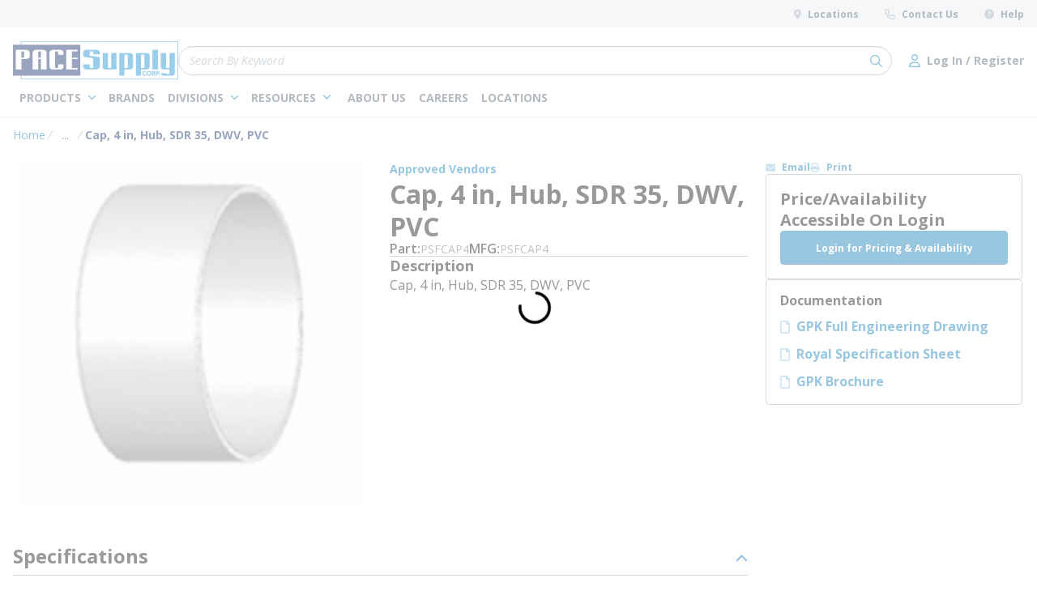

--- FILE ---
content_type: text/html; charset=utf-8
request_url: https://www.pacesupply.com/Product/psfcap4
body_size: 76969
content:
<!DOCTYPE html><html lang="en-us"><head><link rel="preconnect" href="https://fonts.googleapis.com"/><link rel="preconnect" href="https://fonts.gstatic.com" crossorigin=""/><link rel="preload stylesheet" href="https://fonts.googleapis.com/css2?family=Open+Sans:ital,wght@0,400;0,600;0,700;0,800;1,400&amp;display=swap" as="style" media="all"/><link rel="preconnect" href="https://www.googletagmanager.com"/><script id="headTrackingScript">
            dataLayer = [{
                'Authentication State': 'Not Logged In',
                'User ID': ''
            }];
                (function(w,d,s,l,i){w[l]=w[l]||[];w[l].push({'gtm.start':
                new Date().getTime(),event:'gtm.js'});var f=d.getElementsByTagName(s)[0],
                j=d.createElement(s),dl=l!='dataLayer'?'&l='+l:'';j.async=true;j.src=
                '//www.googletagmanager.com/gtm.js?id='+i+dl;f.parentNode.insertBefore(j,f);
            })(window, document, 'script', 'dataLayer', 'GTM-PH3X7DW');
            </script><meta charSet="utf-8"/><meta name="viewport" content="width=device-width, initial-scale=1, shrink-to-fit=no"/><title>PACE Supply | Cap, 4 in, Hub, SDR 35, DWV, PVC</title><link rel="icon" href="https://dpiv53ynxpo8t.cloudfront.net/userfiles/images/favicon.ico" type="image/x-icon"/><link rel="apple-touch-icon image_src" href="https://dpiv53ynxpo8t.cloudfront.net/userfiles/images/favicon.ico"/><meta property="og:type" content="website"/><meta id="ogTitle" property="og:title" content="PACE Supply | Cap, 4 in, Hub, SDR 35, DWV, PVC"/><meta id="ogImage" property="og:image" content="https://s3-us-west-1.amazonaws.com/demo.pacesupply.com/DAMRoot/Small/10003/Royal_P1603.jpg"/><meta id="ogUrl" property="og:url" content="https://www.pacesupply.com/Product/psfcap4"/><meta name="keywords" content="CAP4 G2110004 M040959 RP1604 APSFCAP4 GPK Products MULTI FITTINGS ROYAL 211-0004 2110004 702887206505 70288720650 040959 622454409590 62245440959 P1604 0089938003420 40172408"/><meta name="description" content="PSFCAP4 Cap, 4 in, Hub, SDR 35, DWV, PVC"/><link rel="canonical" href="https://www.pacesupply.com/Product/PSFCAP4"/><base href="/"/><style data-styled="" data-styled-version="5.3.5">.ilfOCf{display:none;}/*!sc*/
@media print{.ilfOCf{display:block;padding:0;margin:0 15px;width:100%;}}/*!sc*/
.eYbYUp{padding:8px 0;height:33px;background-color:rgba(231,235,239,1);display:-webkit-box;display:-webkit-flex;display:-ms-flexbox;display:flex;-webkit-box-pack:justify;-webkit-justify-content:space-between;-ms-flex-pack:justify;justify-content:space-between;}/*!sc*/
.czDIGE{text-align:right;padding:0;text-transform:none;}/*!sc*/
.jshxkx{font-weight:bold;}/*!sc*/
.zAPcJ{display:inline-block;padding:1px 18px 0 0;padding:0;}/*!sc*/
.zAPcJ:last-child{padding:1px 0 0 0;}/*!sc*/
.zAPcJ:not(:last-of-type){margin-right:32px;}/*!sc*/
.jLHqWQ{background-color:rgba(255,255,255,1);padding:18px 0 8px 0;box-shadow:0 1px rgba(231,235,239,1);}/*!sc*/
@media (max-width:1024px){.jLHqWQ{padding:8px 0;}}/*!sc*/
.tGdse{display:-webkit-box;display:-webkit-flex;display:-ms-flexbox;display:flex;-webkit-box-pack:justify;-webkit-justify-content:space-between;-ms-flex-pack:justify;justify-content:space-between;-webkit-align-items:center;-webkit-box-align:center;-ms-flex-align:center;align-items:center;-webkit-column-gap:22px;column-gap:22px;width:100%;}/*!sc*/
@media print{.tGdse{max-width:100% !important;margin:0 !important;}}/*!sc*/
@media (max-width:480px){.tGdse:not(.full-width){max-width:480px;padding-left:16px;padding-right:16px;margin-right:auto;margin-left:auto;}.tGdse.full-width{max-width:100%;margin-right:0;margin-left:0;padding-left:0;padding-right:0;}}/*!sc*/
@media (min-width:481px)and (max-width:768px){.tGdse:not(.full-width){max-width:768px;padding-left:16px;padding-right:16px;margin-right:auto;margin-left:auto;}.tGdse.full-width{max-width:100%;margin-right:0;margin-left:0;padding-left:0;padding-right:0;}}/*!sc*/
@media (min-width:769px)and (max-width:1024px){.tGdse:not(.full-width){max-width:1024px;padding-left:16px;padding-right:16px;margin-right:auto;margin-left:auto;}.tGdse.full-width{max-width:100%;margin-right:0;margin-left:0;padding-left:0;padding-right:0;}}/*!sc*/
@media (min-width:1025px)and (max-width:1600px){.tGdse:not(.full-width){max-width:1366px;padding-left:16px;padding-right:16px;margin-right:auto;margin-left:auto;}.tGdse.full-width{max-width:100%;margin-right:0;margin-left:0;padding-left:0;padding-right:0;}}/*!sc*/
@media (min-width:1601px){.tGdse:not(.full-width){max-width:1568px;padding-left:16px;padding-right:16px;margin-right:auto;margin-left:auto;}.tGdse.full-width{max-width:100%;margin-right:0;margin-left:0;padding-left:0;padding-right:0;}}/*!sc*/
.cisMIX{padding:0;margin:0;display:-webkit-box;display:-webkit-flex;display:-ms-flexbox;display:flex;-webkit-column-gap:16px;column-gap:16px;-webkit-align-items:center;-webkit-box-align:center;-ms-flex-align:center;align-items:center;}/*!sc*/
.gRKavz{height:47px;width:204px;}/*!sc*/
@media (max-width:1024px){.gRKavz{height:37px;width:161px;}}/*!sc*/
.gRKavz > a.home-page-link > span{width:100%;height:100%;}/*!sc*/
.bcehlg{padding:0;-webkit-flex:1;-ms-flex:1;flex:1;}/*!sc*/
.cLBBYS{display:-webkit-box;display:-webkit-flex;display:-ms-flexbox;display:flex;-webkit-align-items:center;-webkit-box-align:center;-ms-flex-align:center;align-items:center;margin-left:auto;-webkit-column-gap:16px;column-gap:16px;}/*!sc*/
.cLBBYS div[class^="Wrapper"]{display:-webkit-box;display:-webkit-flex;display:-ms-flexbox;display:flex;-webkit-box-pack:end;-webkit-justify-content:flex-end;-ms-flex-pack:end;justify-content:flex-end;-webkit-align-items:center;-webkit-box-align:center;-ms-flex-align:center;align-items:center;-webkit-column-gap:32px;column-gap:32px;}/*!sc*/
@media (max-width:1024px){.cLBBYS div[class^="Wrapper"]{-webkit-column-gap:16px;column-gap:16px;}}/*!sc*/
.hkyAcH{display:-webkit-box;display:-webkit-flex;display:-ms-flexbox;display:flex;-webkit-box-pack:justify;-webkit-justify-content:space-between;-ms-flex-pack:justify;justify-content:space-between;-webkit-column-gap:47px;column-gap:47px;margin-top:8px;}/*!sc*/
@media print{.hkyAcH{max-width:100% !important;margin:0 !important;}}/*!sc*/
@media (max-width:480px){.hkyAcH:not(.full-width){max-width:480px;padding-left:16px;padding-right:16px;margin-right:auto;margin-left:auto;}.hkyAcH.full-width{max-width:100%;margin-right:0;margin-left:0;padding-left:0;padding-right:0;}}/*!sc*/
@media (min-width:481px)and (max-width:768px){.hkyAcH:not(.full-width){max-width:768px;padding-left:16px;padding-right:16px;margin-right:auto;margin-left:auto;}.hkyAcH.full-width{max-width:100%;margin-right:0;margin-left:0;padding-left:0;padding-right:0;}}/*!sc*/
@media (min-width:769px)and (max-width:1024px){.hkyAcH:not(.full-width){max-width:1024px;padding-left:16px;padding-right:16px;margin-right:auto;margin-left:auto;}.hkyAcH.full-width{max-width:100%;margin-right:0;margin-left:0;padding-left:0;padding-right:0;}}/*!sc*/
@media (min-width:1025px)and (max-width:1600px){.hkyAcH:not(.full-width){max-width:1366px;padding-left:16px;padding-right:16px;margin-right:auto;margin-left:auto;}.hkyAcH.full-width{max-width:100%;margin-right:0;margin-left:0;padding-left:0;padding-right:0;}}/*!sc*/
@media (min-width:1601px){.hkyAcH:not(.full-width){max-width:1568px;padding-left:16px;padding-right:16px;margin-right:auto;margin-left:auto;}.hkyAcH.full-width{max-width:100%;margin-right:0;margin-left:0;padding-left:0;padding-right:0;}}/*!sc*/
.jjsdLU{color:#FFFFFF;padding:0;display:-webkit-box;display:-webkit-flex;display:-ms-flexbox;display:flex;-webkit-box-pack:left;-webkit-justify-content:left;-ms-flex-pack:left;justify-content:left;-webkit-column-gap:24px;column-gap:24px;}/*!sc*/
@media (min-width:1024px) and (max-width:1330px){.jjsdLU{-webkit-column-gap:12px;column-gap:12px;}}/*!sc*/
.gHrIGu{position:relative;overflow:visible;display:-webkit-box;display:-webkit-flex;display:-ms-flexbox;display:flex;}/*!sc*/
.gHrIGu:hover span + div{display:block;}/*!sc*/
.iFKlNN{display:-webkit-box;display:-webkit-flex;display:-ms-flexbox;display:flex;-webkit-align-items:center;-webkit-box-align:center;-ms-flex-align:center;align-items:center;margin-left:auto;}/*!sc*/
.iFKlNN .TypographyStyle-sc-11lquxl{font-size:12px;line-height:13px;font-weight:400;margin:0;white-space:nowrap;}/*!sc*/
.iFKlNN .TypographyStyle-sc-11lquxl .StyledButton-sc-3qibsa .TypographyStyle-sc-11lquxl{font-weight:700;}/*!sc*/
.doJHEe{display:-webkit-box;display:-webkit-flex;display:-ms-flexbox;display:flex;-webkit-flex-direction:column;-ms-flex-direction:column;flex-direction:column;overflow:hidden;}/*!sc*/
.doJHEe.doJHEe.doJHEe.doJHEe div[class^="Wrapper"]{height:auto;}/*!sc*/
.doJHEe div:has(> div[class^="Wrapper"]:empty){display:none;}/*!sc*/
@media print{.doJHEe{display:block;}}/*!sc*/
.kqSDzB{display:grid;grid-template-columns:1fr 319px;gap:22px;}/*!sc*/
@media (max-width:1400px){.kqSDzB{grid-template-columns:minmax(300px,auto)319px;}}/*!sc*/
@media (max-width:1024px){.kqSDzB{display:-webkit-box;display:-webkit-flex;display:-ms-flexbox;display:flex;-webkit-flex-wrap:wrap;-ms-flex-wrap:wrap;flex-wrap:wrap;}}/*!sc*/
@media print{.kqSDzB{display:block;}}/*!sc*/
.hIzCsZ{display:-webkit-box;display:-webkit-flex;display:-ms-flexbox;display:flex;-webkit-flex-direction:column;-ms-flex-direction:column;flex-direction:column;gap:52px;width:100%;}/*!sc*/
@media print{.hIzCsZ{display:block;}}/*!sc*/
@media (max-width:1024px){.kPYyhX{display:grid;grid-template-columns:minmax(0,auto)360px;gap:22px;-webkit-box-pack:center;-webkit-justify-content:center;-ms-flex-pack:center;justify-content:center;}}/*!sc*/
@media (max-width:768px){.kPYyhX{display:-webkit-box;display:-webkit-flex;display:-ms-flexbox;display:flex;-webkit-flex-wrap:wrap;-ms-flex-wrap:wrap;flex-wrap:wrap;}}/*!sc*/
.ibrOTQ{display:grid;grid-template-columns:minmax(430px,auto)minmax(543px,auto);gap:22px;width:100%;}/*!sc*/
@media (max-width:1400px){.ibrOTQ{grid-template-columns:minmax(320px,auto)minmax(320px,auto);}}/*!sc*/
@media (max-width:1024px){.ibrOTQ{display:-webkit-box;display:-webkit-flex;display:-ms-flexbox;display:flex;-webkit-flex-wrap:wrap;-ms-flex-wrap:wrap;flex-wrap:wrap;-webkit-flex-direction:column;-ms-flex-direction:column;flex-direction:column;gap:24px;}}/*!sc*/
@media (min-width:1600px){.ibrOTQ{grid-template-columns:minmax(508px,auto)minmax(640px,auto);}}/*!sc*/
@media print{.ibrOTQ{display:block;}}/*!sc*/
.YgcNn{position:relative;}/*!sc*/
.jJwwfB{min-height:300px;margin:10px 0;display:-webkit-box;display:-webkit-flex;display:-ms-flexbox;display:flex;-webkit-align-items:center;-webkit-box-align:center;-ms-flex-align:center;align-items:center;-webkit-box-pack:center;-webkit-justify-content:center;-ms-flex-pack:center;justify-content:center;border-radius:4px;overflow:hidden;margin:0;}/*!sc*/
.jJwwfB img{height:auto;max-width:100%;}/*!sc*/
.jJwwfB img{width:430px;height:430px;}/*!sc*/
@media (max-width:768px){.jJwwfB img{width:auto;height:100%;}}/*!sc*/
.gtDBrI{width:100%;}/*!sc*/
.eaNzsQ{overflow:hidden;}/*!sc*/
.dablqH{display:-webkit-box;display:-webkit-flex;display:-ms-flexbox;display:flex;-webkit-flex-direction:column;-ms-flex-direction:column;flex-direction:column;gap:8px;-webkit-flex:1;-ms-flex:1;flex:1;}/*!sc*/
.fsWLND{display:-webkit-box;display:-webkit-flex;display:-ms-flexbox;display:flex;gap:8px;-webkit-align-items:baseline;-webkit-box-align:baseline;-ms-flex-align:baseline;align-items:baseline;-webkit-flex-wrap:wrap;-ms-flex-wrap:wrap;flex-wrap:wrap;}/*!sc*/
.ObFvJ{border-bottom:1px solid rgba(151,163,174,1);margin-block:12px;}/*!sc*/
.QWLiD{display:-webkit-box;display:-webkit-flex;display:-ms-flexbox;display:flex;-webkit-flex-direction:column;-ms-flex-direction:column;flex-direction:column;gap:12px;}/*!sc*/
.dpvbfk{display:-webkit-box;display:-webkit-flex;display:-ms-flexbox;display:flex;-webkit-flex-direction:column;-ms-flex-direction:column;flex-direction:column;gap:32px;width:317px;}/*!sc*/
@media (max-width:768px){.dpvbfk{width:auto;}}/*!sc*/
@media print{.dpvbfk{display:block;}.dpvbfk > div{margin-bottom:12px;}}/*!sc*/
.kWLNuk{display:-webkit-box;display:-webkit-flex;display:-ms-flexbox;display:flex;-webkit-flex-direction:column;-ms-flex-direction:column;flex-direction:column;gap:15px;}/*!sc*/
.bsLMhm{display:-webkit-box;display:-webkit-flex;display:-ms-flexbox;display:flex;gap:24px;-webkit-box-pack:end;-webkit-justify-content:end;-ms-flex-pack:end;justify-content:end;-webkit-align-items:center;-webkit-box-align:center;-ms-flex-align:center;align-items:center;height:17px;}/*!sc*/
.iabUcb{display:-webkit-box;display:-webkit-flex;display:-ms-flexbox;display:flex;-webkit-flex-direction:column;-ms-flex-direction:column;flex-direction:column;gap:16px;}/*!sc*/
.dEEWE{height:100%;position:relative;display:-webkit-box;display:-webkit-flex;display:-ms-flexbox;display:flex;-webkit-flex-direction:column;-ms-flex-direction:column;flex-direction:column;max-width:317px;width:100%;border-radius:0;background-color:transparent;box-shadow:none;box-sizing:border-box;height:unset;max-width:unset;gap:12px;}/*!sc*/
.dEEWE,.dEEWE > div{height:100%;}/*!sc*/
@media (max-width:1023px){.dEEWE{max-width:unset;}}/*!sc*/
.clDnjh:empty{display:none;}/*!sc*/
@media print{.dtLZcF{display:none;}}/*!sc*/
.dyRjTj{padding:17px;border:1px solid rgba(151,163,174,1);border-radius:4px;}/*!sc*/
@media print{.dyRjTj{display:none;}}/*!sc*/
@media print{.izVwOI{page-break-inside:avoid;}}/*!sc*/
.hdJNMe{display:-webkit-box;display:-webkit-flex;display:-ms-flexbox;display:flex;-webkit-flex-direction:column;-ms-flex-direction:column;flex-direction:column;gap:20px;}/*!sc*/
.cNQxqD{display:-webkit-box;display:-webkit-flex;display:-ms-flexbox;display:flex;-webkit-flex:1;-ms-flex:1;flex:1;-webkit-flex-wrap:wrap;-ms-flex-wrap:wrap;flex-wrap:wrap;gap:22px;overflow:hidden;padding-bottom:20px;border-bottom:1px solid rgba(151,163,174,1);}/*!sc*/
@media print{.cNQxqD{overflow:visible;}}/*!sc*/
.bWCyFM{display:-webkit-box;display:-webkit-flex;display:-ms-flexbox;display:flex;-webkit-flex-basis:450px;-ms-flex-preferred-size:450px;flex-basis:450px;}/*!sc*/
@media print{.bWCyFM{-webkit-flex:1;-ms-flex:1;flex:1;}}/*!sc*/
@media (max-width:767px){.bWCyFM{-webkit-flex-basis:100%;-ms-flex-preferred-size:100%;flex-basis:100%;max-width:100%;}}/*!sc*/
.fBjReF{overflow-x:auto;position:relative;width:100%;overflow-y:auto;-webkit-transition:all 200ms ease-in-out;transition:all 200ms ease-in-out;}/*!sc*/
@supports not selector(::-webkit-scrollbar){.fBjReF{-webkit-scrollbar-width:thin;-moz-scrollbar-width:thin;-ms-scrollbar-width:thin;scrollbar-width:thin;-webkit-scrollbar-color:#0073B2 #E7EBEF;-moz-scrollbar-color:#0073B2 #E7EBEF;-ms-scrollbar-color:#0073B2 #E7EBEF;scrollbar-color:#0073B2 #E7EBEF;}}/*!sc*/
.fBjReF::-webkit-scrollbar{width:8px;height:8px;border-radius:4px;}/*!sc*/
.fBjReF::-webkit-scrollbar-track{border-radius:4px;background:#E7EBEF;}/*!sc*/
.fBjReF::-webkit-scrollbar-thumb{background-color:#0073B2;border-radius:4px;border:2.6666666666666665px solid #E7EBEF;}/*!sc*/
.fBjReF::-webkit-scrollbar-thumb:hover{background:#001F60;}/*!sc*/
.dmzmhb{display:-webkit-box;display:-webkit-flex;display:-ms-flexbox;display:flex;-webkit-flex:1;-ms-flex:1;flex:1;-webkit-flex-wrap:wrap;-ms-flex-wrap:wrap;flex-wrap:wrap;gap:22px;overflow:hidden;}/*!sc*/
@media print{.dmzmhb{overflow:visible;}}/*!sc*/
.eWhUCd div[class^="Wrapper"]{display:-webkit-box;display:-webkit-flex;display:-ms-flexbox;display:flex;gap:22px;margin-bottom:32px;}/*!sc*/
@media print{.eWhUCd.eWhUCd.eWhUCd.eWhUCd{display:none;}}/*!sc*/
.evgPwF{margin-top:16px;}/*!sc*/
@media print{.evgPwF.evgPwF.evgPwF.evgPwF{display:none;}}/*!sc*/
.gerfdX{position:fixed;left:0;background:rgba(255,255,255,1);width:100%;z-index:1300;-webkit-transition:all 300ms ease-out;transition:all 300ms ease-out;opacity:1;min-height:107px;height:auto;border-bottom:1px solid rgba(151,163,174,1);overflow:visible;}/*!sc*/
.gerfdX.stickyVisible{top:0;}/*!sc*/
.gerfdX.stickyHidden{top:-200px;}/*!sc*/
.gerfdX.stickyHidden,.gerfdX.stickyHidden > *{max-height:0;overflow:hidden;}/*!sc*/
.gerfdX.editingMode{position:unset;}/*!sc*/
@media (max-width:768px){.gerfdX{display:none;}}/*!sc*/
@media print{.gerfdX.gerfdX.gerfdX.gerfdX{display:none;}}/*!sc*/
.kAQnib{display:-webkit-box;display:-webkit-flex;display:-ms-flexbox;display:flex;-webkit-box-pack:justify;-webkit-justify-content:space-between;-ms-flex-pack:justify;justify-content:space-between;}/*!sc*/
.eYsNsU{display:-webkit-box;display:-webkit-flex;display:-ms-flexbox;display:flex;gap:22px;}/*!sc*/
.hYjNOg{display:-webkit-box;display:-webkit-flex;display:-ms-flexbox;display:flex;-webkit-flex-direction:column;-ms-flex-direction:column;flex-direction:column;max-width:540px;-webkit-box-pack:center;-webkit-justify-content:center;-ms-flex-pack:center;justify-content:center;}/*!sc*/
.bPvnIk{min-width:285px;}/*!sc*/
.CfdoB{display:-webkit-box;display:-webkit-flex;display:-ms-flexbox;display:flex;-webkit-flex-direction:column;-ms-flex-direction:column;flex-direction:column;gap:22px;}/*!sc*/
@media print{.CfdoB{max-width:100% !important;margin:0 !important;}}/*!sc*/
@media (max-width:480px){.CfdoB:not(.full-width){max-width:480px;padding-left:16px;padding-right:16px;margin-right:auto;margin-left:auto;}.CfdoB.full-width{max-width:100%;margin-right:0;margin-left:0;padding-left:0;padding-right:0;}}/*!sc*/
@media (min-width:481px)and (max-width:768px){.CfdoB:not(.full-width){max-width:768px;padding-left:16px;padding-right:16px;margin-right:auto;margin-left:auto;}.CfdoB.full-width{max-width:100%;margin-right:0;margin-left:0;padding-left:0;padding-right:0;}}/*!sc*/
@media (min-width:769px)and (max-width:1024px){.CfdoB:not(.full-width){max-width:1024px;padding-left:16px;padding-right:16px;margin-right:auto;margin-left:auto;}.CfdoB.full-width{max-width:100%;margin-right:0;margin-left:0;padding-left:0;padding-right:0;}}/*!sc*/
@media (min-width:1025px)and (max-width:1600px){.CfdoB:not(.full-width){max-width:1366px;padding-left:16px;padding-right:16px;margin-right:auto;margin-left:auto;}.CfdoB.full-width{max-width:100%;margin-right:0;margin-left:0;padding-left:0;padding-right:0;}}/*!sc*/
@media (min-width:1601px){.CfdoB:not(.full-width){max-width:1568px;padding-left:16px;padding-right:16px;margin-right:auto;margin-left:auto;}.CfdoB.full-width{max-width:100%;margin-right:0;margin-left:0;padding-left:0;padding-right:0;}}/*!sc*/
.grSEoe{display:-webkit-box;display:-webkit-flex;display:-ms-flexbox;display:flex;gap:22px;}/*!sc*/
@media (max-width:1024px){.grSEoe{gap:20px;}}/*!sc*/
@media (max-width:767px){.grSEoe{-webkit-flex-direction:column;-ms-flex-direction:column;flex-direction:column;gap:32px;}}/*!sc*/
.jxLoak{max-width:430px;display:-webkit-box;display:-webkit-flex;display:-ms-flexbox;display:flex;-webkit-flex-direction:column;-ms-flex-direction:column;flex-direction:column;gap:24px;margin-top:8px;}/*!sc*/
@media (max-width:768px){.jxLoak{max-width:328px;}}/*!sc*/
@media (max-width:767px){.jxLoak{max-width:100%;}}/*!sc*/
.dzfrHF{display:-webkit-box;display:-webkit-flex;display:-ms-flexbox;display:flex;-webkit-align-items:center;-webkit-box-align:center;-ms-flex-align:center;align-items:center;gap:22px;}/*!sc*/
.dzfrHF .link-wrapper{display:-webkit-box;display:-webkit-flex;display:-ms-flexbox;display:flex;}/*!sc*/
.dzfrHF .link-wrapper .IconWrapper-sc-1y9kqb7{margin:0;}/*!sc*/
@media (max-width:768px){.dzfrHF{-webkit-flex-direction:column;-ms-flex-direction:column;flex-direction:column;-webkit-align-items:flex-start;-webkit-box-align:flex-start;-ms-flex-align:flex-start;align-items:flex-start;}}/*!sc*/
.bOTDvm{-webkit-flex-direction:row;-ms-flex-direction:row;flex-direction:row;width:100%;display:-webkit-box;display:-webkit-flex;display:-ms-flexbox;display:flex;-webkit-flex-wrap:wrap;-ms-flex-wrap:wrap;flex-wrap:wrap;-webkit-align-items:flex-start;-webkit-box-align:flex-start;-ms-flex-align:flex-start;align-items:flex-start;gap:16px;}/*!sc*/
.gRdMoJ{-webkit-flex-shrink:0;-ms-flex-negative:0;flex-shrink:0;}/*!sc*/
.hClxdE{padding:12px;border-radius:4px;background:rgba(0,19,60,1);}/*!sc*/
.hClxdE p{color:rgba(255,255,255,1);font-size:12px;font-weight:400;line-height:17px;}/*!sc*/
.fWjQwJ > div[class^="Wrapper"]{display:-webkit-box;display:-webkit-flex;display:-ms-flexbox;display:flex;gap:32px;}/*!sc*/
@media (max-width:768px){.fWjQwJ > div[class^="Wrapper"]{-webkit-flex-direction:column;-ms-flex-direction:column;flex-direction:column;-webkit-align-items:flex-start;-webkit-box-align:flex-start;-ms-flex-align:flex-start;align-items:flex-start;gap:16px;-webkit-flex-wrap:wrap;-ms-flex-wrap:wrap;flex-wrap:wrap;}}/*!sc*/
.dFyoNx{-webkit-box-flex:1;-webkit-flex-grow:1;-ms-flex-positive:1;flex-grow:1;display:-webkit-box;display:-webkit-flex;display:-ms-flexbox;display:flex;-webkit-flex-direction:column;-ms-flex-direction:column;flex-direction:column;gap:24px;}/*!sc*/
.dFyoNx:not(.shell-editing)> div[class^="Wrapper"]:empty{display:none;}/*!sc*/
.hAfKjO{-webkit-box-pack:start;-webkit-justify-content:flex-start;-ms-flex-pack:start;justify-content:flex-start;display:-webkit-box;display:-webkit-flex;display:-ms-flexbox;display:flex;-webkit-flex-direction:column;-ms-flex-direction:column;flex-direction:column;gap:12px;}/*!sc*/
.irljqu{-webkit-box-pack:start;-webkit-justify-content:flex-start;-ms-flex-pack:start;justify-content:flex-start;}/*!sc*/
.civvxH{display:-webkit-box;display:-webkit-flex;display:-ms-flexbox;display:flex;-webkit-align-items:center;-webkit-box-align:center;-ms-flex-align:center;align-items:center;position:relative;box-shadow:inset 0 1px 0 0 rgba(0,0,0,0.1);width:100%;}/*!sc*/
.dnAzwe{display:-webkit-box;display:-webkit-flex;display:-ms-flexbox;display:flex;gap:22px;}/*!sc*/
.dnAzwe > div[class^="Wrapper"]{-webkit-flex-basis:calc(25% - 22px);-ms-flex-preferred-size:calc(25% - 22px);flex-basis:calc(25% - 22px);}/*!sc*/
.dnAzwe div.list-wrapper > div.title-wrapper a.list-title{margin-bottom:18px;}/*!sc*/
.dnAzwe div.list-wrapper > div.title-wrapper a.list-title > span{color:rgba(255,255,255,1);font-size:16px;font-weight:bold;-webkit-letter-spacing:0;-moz-letter-spacing:0;-ms-letter-spacing:0;letter-spacing:0;line-height:17px;}/*!sc*/
.dnAzwe div.list-wrapper > div.title-wrapper a.list-title > span:hover:not([disabled]){color:rgba(0,115,178,1);}/*!sc*/
.dnAzwe div.list-wrapper > div.links-wrapper{line-height:13px;}/*!sc*/
.dnAzwe div.list-wrapper > div.links-wrapper:not(:last-of-type){margin-bottom:18px;margin-right:0;}/*!sc*/
.dnAzwe div.list-wrapper > div.links-wrapper a.list-link > span{color:rgba(255,255,255,1);font-size:12px;font-weight:normal;-webkit-letter-spacing:0;-moz-letter-spacing:0;-ms-letter-spacing:0;letter-spacing:0;line-height:13px;}/*!sc*/
.dnAzwe div.list-wrapper > div.links-wrapper a.list-link > span:hover:not([disabled]){color:rgba(0,115,178,1);}/*!sc*/
@media (max-width:1024px){.dnAzwe{-webkit-flex-wrap:wrap;-ms-flex-wrap:wrap;flex-wrap:wrap;gap:32px 20px;}.dnAzwe > div[class^="Wrapper"]{-webkit-flex-basis:calc(50% - 20px);-ms-flex-preferred-size:calc(50% - 20px);flex-basis:calc(50% - 20px);}}/*!sc*/
@media (max-width:480px){.dnAzwe{-webkit-box-pack:justify;-webkit-justify-content:space-between;-ms-flex-pack:justify;justify-content:space-between;}}/*!sc*/
.iZUDrb{text-align:left;padding:0;text-transform:none;}/*!sc*/
.iTzTBS{padding:1px 0 0 0;padding:0;}/*!sc*/
.iTzTBS:not(:last-of-type){margin-right:32px;}/*!sc*/
.cwhGzd{padding-bottom:8px;}/*!sc*/
.dTxonx{-webkit-flex-basis:100%;-ms-flex-preferred-size:100%;flex-basis:100%;display:-webkit-box;display:-webkit-flex;display:-ms-flexbox;display:flex;gap:16px 20px;-webkit-align-items:center;-webkit-box-align:center;-ms-flex-align:center;align-items:center;-webkit-box-pack:justify;-webkit-justify-content:space-between;-ms-flex-pack:justify;justify-content:space-between;border-top:1px solid rgba(0,115,178,1);padding-top:16px;}/*!sc*/
@media (max-width:767px){.dTxonx{-webkit-flex-direction:column;-ms-flex-direction:column;flex-direction:column;-webkit-align-items:flex-start;-webkit-box-align:flex-start;-ms-flex-align:flex-start;align-items:flex-start;}}/*!sc*/
.dTxonx > div[class^="Wrapper"] div.wrapper > .TypographyStyle-sc-11lquxl{font-size:12px;font-weight:normal;-webkit-letter-spacing:0;-moz-letter-spacing:0;-ms-letter-spacing:0;letter-spacing:0;line-height:20px;}/*!sc*/
.dTxonx > div[class^="Wrapper"] div.list-wrapper{text-align:right;display:-webkit-box;display:-webkit-flex;display:-ms-flexbox;display:flex;-webkit-align-items:center;-webkit-box-align:center;-ms-flex-align:center;align-items:center;-webkit-box-pack:end;-webkit-justify-content:flex-end;-ms-flex-pack:end;justify-content:flex-end;gap:16px 32px;}/*!sc*/
.dTxonx > div[class^="Wrapper"] div.list-wrapper > div.title-wrapper{display:none;}/*!sc*/
.dTxonx > div[class^="Wrapper"] div.list-wrapper > div.links-wrapper{margin-right:0;}/*!sc*/
.dTxonx > div[class^="Wrapper"] div.list-wrapper > div.links-wrapper > .StyledButton-sc-3qibsa.list-link > .TypographyStyle-sc-11lquxl{color:rgba(238,238,238,1);font-size:12px;font-weight:normal;-webkit-letter-spacing:0;-moz-letter-spacing:0;-ms-letter-spacing:0;letter-spacing:0;line-height:20px;}/*!sc*/
@media (max-width:767px){.dTxonx > div[class^="Wrapper"] div.list-wrapper{-webkit-flex-wrap:wrap;-ms-flex-wrap:wrap;flex-wrap:wrap;-webkit-box-pack:start;-webkit-justify-content:flex-start;-ms-flex-pack:start;justify-content:flex-start;}}/*!sc*/
data-styled.g1[id="sc-bczRLJ"]{content:"ilfOCf,eYbYUp,kamgmI,czDIGE,jshxkx,zAPcJ,jLHqWQ,tGdse,cisMIX,iYvjLD,gRKavz,bcehlg,lbsfgE,kEeNDb,cLBBYS,hkyAcH,fLDiFG,jjsdLU,gHrIGu,iFKlNN,doJHEe,kqSDzB,hIzCsZ,kPYyhX,ibrOTQ,YgcNn,jJwwfB,gtDBrI,eaNzsQ,dablqH,fsWLND,ObFvJ,QWLiD,dpvbfk,kWLNuk,bsLMhm,iabUcb,dEEWE,clDnjh,dtLZcF,dyRjTj,izVwOI,hdJNMe,cNQxqD,bWCyFM,fBjReF,dmzmhb,eWhUCd,evgPwF,gerfdX,kAQnib,eYsNsU,hYjNOg,bPvnIk,CfdoB,grSEoe,jxLoak,dzfrHF,gFUCSk,bOTDvm,gRdMoJ,hClxdE,mBxHa,fWjQwJ,bHmEyT,dFyoNx,kbzmgr,hAfKjO,irljqu,civvxH,dnAzwe,iZUDrb,iTzTBS,jfpEcF,cwhGzd,dTxonx,"}/*!sc*/
.hRDFTo{height:40px;width:40px;-webkit-animation:dMNvpf 1.4s linear infinite;animation:dMNvpf 1.4s linear infinite;}/*!sc*/
.hRDFTo circle{fill:none;stroke:currentColor;stroke-dasharray:187px;stroke-dashoffset:0;stroke-linecap:round;stroke-width:6px;-webkit-transform-origin:center;-ms-transform-origin:center;transform-origin:center;-webkit-animation:kimvDv 1.4s ease-in-out infinite;animation:kimvDv 1.4s ease-in-out infinite;}/*!sc*/
data-styled.g2[id="LoadingSpinnerStyle-sc-50fm7k"]{content:"hRDFTo,"}/*!sc*/
.dAEXYR{color:#415364;display:-webkit-inline-box;display:-webkit-inline-flex;display:-ms-inline-flexbox;display:inline-flex;-webkit-align-items:center;-webkit-box-align:center;-ms-flex-align:center;align-items:center;height:13px;width:13px;-webkit-transition:all 200ms ease-in-out;transition:all 200ms ease-in-out;}/*!sc*/
.dAEXYR svg{height:13px;width:13px;}/*!sc*/
.gBNAjc{color:#0073B2;display:-webkit-inline-box;display:-webkit-inline-flex;display:-ms-inline-flexbox;display:inline-flex;-webkit-align-items:center;-webkit-box-align:center;-ms-flex-align:center;align-items:center;height:15px;width:15px;-webkit-transition:all 200ms ease-in-out;transition:all 200ms ease-in-out;}/*!sc*/
.gBNAjc svg{height:15px;width:15px;}/*!sc*/
.jKQnBQ{color:#0073B2;display:-webkit-inline-box;display:-webkit-inline-flex;display:-ms-inline-flexbox;display:inline-flex;-webkit-align-items:center;-webkit-box-align:center;-ms-flex-align:center;align-items:center;height:18px;width:18px;-webkit-transition:all 200ms ease-in-out;transition:all 200ms ease-in-out;}/*!sc*/
.jKQnBQ svg{height:18px;width:18px;}/*!sc*/
.huDtEk{color:#0073B2;display:-webkit-inline-box;display:-webkit-inline-flex;display:-ms-inline-flexbox;display:inline-flex;-webkit-align-items:center;-webkit-box-align:center;-ms-flex-align:center;align-items:center;height:16px;width:16px;-webkit-transition:all 200ms ease-in-out;transition:all 200ms ease-in-out;width:auto;}/*!sc*/
.huDtEk svg{height:16px;width:16px;}/*!sc*/
.huDtEk svg{width:auto;}/*!sc*/
.jneonE{color:#000000;display:-webkit-inline-box;display:-webkit-inline-flex;display:-ms-inline-flexbox;display:inline-flex;-webkit-align-items:center;-webkit-box-align:center;-ms-flex-align:center;align-items:center;height:18px;width:18px;-webkit-transition:all 200ms ease-in-out;transition:all 200ms ease-in-out;}/*!sc*/
.jneonE svg{height:18px;width:18px;}/*!sc*/
.hMfzqV{color:#0073B2;display:-webkit-inline-box;display:-webkit-inline-flex;display:-ms-inline-flexbox;display:inline-flex;-webkit-align-items:center;-webkit-box-align:center;-ms-flex-align:center;align-items:center;height:9px;width:9px;-webkit-transition:all 200ms ease-in-out;transition:all 200ms ease-in-out;margin-left:9px;margin-bottom:1px;}/*!sc*/
.hMfzqV svg{height:9px;width:9px;}/*!sc*/
.hMfzqV svg{height:auto;}/*!sc*/
.dpGGgc{color:#97A3AE;display:-webkit-inline-box;display:-webkit-inline-flex;display:-ms-inline-flexbox;display:inline-flex;-webkit-align-items:center;-webkit-box-align:center;-ms-flex-align:center;align-items:center;height:12px;width:12px;-webkit-transition:all 200ms ease-in-out;transition:all 200ms ease-in-out;}/*!sc*/
.dpGGgc svg{height:12px;width:12px;}/*!sc*/
.cdNSmd{color:#000000;display:-webkit-inline-box;display:-webkit-inline-flex;display:-ms-inline-flexbox;display:inline-flex;-webkit-align-items:center;-webkit-box-align:center;-ms-flex-align:center;align-items:center;height:12px;width:12px;-webkit-transition:all 200ms ease-in-out;transition:all 200ms ease-in-out;margin-right:8px;opacity:0.5;}/*!sc*/
.cdNSmd svg{height:12px;width:12px;}/*!sc*/
.eEilOt{color:#000000;display:-webkit-inline-box;display:-webkit-inline-flex;display:-ms-inline-flexbox;display:inline-flex;-webkit-align-items:center;-webkit-box-align:center;-ms-flex-align:center;align-items:center;height:12px;width:12px;-webkit-transition:all 200ms ease-in-out;transition:all 200ms ease-in-out;margin-right:8px;opacity:0.5;}/*!sc*/
.eEilOt svg{height:12px;width:12px;}/*!sc*/
.eEilOt,.eEilOt svg{height:auto;width:12px;margin-top:2px;}/*!sc*/
.cpPLVK{color:#0073B2;display:-webkit-inline-box;display:-webkit-inline-flex;display:-ms-inline-flexbox;display:inline-flex;-webkit-align-items:center;-webkit-box-align:center;-ms-flex-align:center;align-items:center;height:15px;width:15px;-webkit-transition:all 200ms ease-in-out;transition:all 200ms ease-in-out;}/*!sc*/
.cpPLVK svg{height:15px;width:15px;}/*!sc*/
.cpPLVK .IconWrapper-sc-1y9kqb7,.cpPLVK svg{width:15px;height:9px;}/*!sc*/
@media print{.cpPLVK .IconWrapper-sc-1y9kqb7,.cpPLVK svg{display:none;}}/*!sc*/
.bmRCpu{color:#FFFFFF;display:-webkit-inline-box;display:-webkit-inline-flex;display:-ms-inline-flexbox;display:inline-flex;-webkit-align-items:center;-webkit-box-align:center;-ms-flex-align:center;align-items:center;height:20px;width:20px;-webkit-transition:all 200ms ease-in-out;transition:all 200ms ease-in-out;margin:5px;}/*!sc*/
.bmRCpu svg{height:20px;width:20px;}/*!sc*/
data-styled.g3[id="IconWrapper-sc-1y9kqb7"]{content:"dAEXYR,gBNAjc,jKQnBQ,huDtEk,jneonE,hMfzqV,dpGGgc,cdNSmd,eEilOt,cpPLVK,bmRCpu,"}/*!sc*/
.TtbCs{line-height:16px;font-size:14px;font-weight:bold;-webkit-letter-spacing:0;-moz-letter-spacing:0;-ms-letter-spacing:0;letter-spacing:0;text-align:center;}/*!sc*/
.hLvjev{color:#FFFFFF;margin-bottom:8px;}/*!sc*/
.hLvjev:empty{display:none;}/*!sc*/
.jduAOZ{line-height:17px;font-size:12px;font-weight:700;}/*!sc*/
.ekFoJg{line-height:17px;font-weight:700;}/*!sc*/
.cWOSVv{color:#415364;font-size:14px;font-weight:700;-webkit-letter-spacing:0;-moz-letter-spacing:0;-ms-letter-spacing:0;letter-spacing:0;line-height:17px;display:block;max-width:150px;margin-left:8px;white-space:nowrap;}/*!sc*/
.cWOSVv:not(.break-words){overflow:hidden;text-overflow:ellipsis;}/*!sc*/
.cWOSVv .break-words{white-space:pre-wrap;}/*!sc*/
.cWOSVv > .sub-title{display:block;white-space:nowrap;font-weight:400;line-height:18px;margin-bottom:0;overflow:hidden;text-overflow:ellipsis;color:rgba(204,204,204,1);font-size:14px;}/*!sc*/
.cWOSVv:hover{cursor:pointer;color:rgba(0,31,96,1);}/*!sc*/
@media (max-width:1024px){.cWOSVv.cWOSVv.cWOSVv.cWOSVv{display:none;}@media print{.cWOSVv.cWOSVv.cWOSVv.cWOSVv{display:none;}}}/*!sc*/
.cWOSVv.sticky.TypographyStyle-sc-11lquxl.sticky.TypographyStyle-sc-11lquxl.sticky.TypographyStyle-sc-11lquxl.sticky{display:none;}/*!sc*/
@media print{.cWOSVv.sticky.TypographyStyle-sc-11lquxl.sticky.TypographyStyle-sc-11lquxl.sticky.TypographyStyle-sc-11lquxl.sticky{display:none;}}/*!sc*/
.gKyqd{color:#415364;line-height:22px;font-size:14px;text-transform:uppercase;font-weight:700;font-family:'Open Sans','Roboto','Lato',sans-serif;color:rgba(65,83,100,1);}/*!sc*/
.ckNpCb{color:#415364;font-size:14px;font-weight:700;display:-webkit-box;display:-webkit-flex;display:-ms-flexbox;display:flex;-webkit-align-items:center;-webkit-box-align:center;-ms-flex-align:center;align-items:center;text-transform:uppercase;padding:4px 8px;}/*!sc*/
.ckNpCb:hover{background-color:rgba(231,235,239,1);border-radius:4px;color:rgba(0,31,96,1);}/*!sc*/
.ckNpCb:hover .IconWrapper-sc-1y9kqb7{-webkit-transform:rotate(180deg);-ms-transform:rotate(180deg);transform:rotate(180deg);}/*!sc*/
.cGBrix{line-height:17px;font-size:14px;font-weight:normal;-webkit-letter-spacing:0;-moz-letter-spacing:0;-ms-letter-spacing:0;letter-spacing:0;line-height:22px;max-width:100%;word-wrap:break-word;}/*!sc*/
.fjMbcC{font-size:14px;font-weight:normal;-webkit-letter-spacing:0;-moz-letter-spacing:0;-ms-letter-spacing:0;letter-spacing:0;line-height:22px;max-width:100%;word-wrap:break-word;}/*!sc*/
.jDVLcM{color:#001F60;font-size:14px;font-weight:700;-webkit-letter-spacing:0;-moz-letter-spacing:0;-ms-letter-spacing:0;letter-spacing:0;line-height:22px;max-width:100%;word-wrap:break-word;}/*!sc*/
.fkQqRR{line-height:17px;font-size:10px;font-weight:700;-webkit-letter-spacing:0;-moz-letter-spacing:0;-ms-letter-spacing:0;letter-spacing:0;line-height:11px;}/*!sc*/
.gqVnsd{color:#0073B2;line-height:17px;font-size:14px;font-weight:700;-webkit-letter-spacing:0;-moz-letter-spacing:0;-ms-letter-spacing:0;letter-spacing:0;line-height:11px;}/*!sc*/
.gqVnsd.gqVnsd{line-height:22px;}/*!sc*/
.dMjSQN{line-height:40px;font-size:32px;font-weight:700;margin-bottom:24px;line-height:40px;-webkit-letter-spacing:0;-moz-letter-spacing:0;-ms-letter-spacing:0;letter-spacing:0;display:block;margin:0;}/*!sc*/
.hpJvCb{color:#666666;line-height:13px;font-size:12px;overflow:hidden;display:-webkit-box;-webkit-box-orient:vertical;-webkit-line-clamp:1;display:-webkit-box;display:-webkit-flex;display:-ms-flexbox;display:flex;-webkit-align-items:baseline;-webkit-box-align:baseline;-ms-flex-align:baseline;align-items:baseline;gap:4px;font-size:14px;line-height:16px;}/*!sc*/
.gYLszh{color:#000000;line-height:13px;font-size:16px;font-weight:600;}/*!sc*/
.gYLszh::after{content:":";}/*!sc*/
.jvYcIl{color:#666666;line-height:13px;font-size:12px;overflow:hidden;display:-webkit-box;-webkit-box-orient:vertical;-webkit-line-clamp:1;display:-webkit-box;display:-webkit-flex;display:-ms-flexbox;display:flex;-webkit-align-items:baseline;-webkit-box-align:baseline;-ms-flex-align:baseline;align-items:baseline;gap:4px;font-size:14px;}/*!sc*/
.fdVzNk{line-height:22px;font-size:18px;font-weight:700;margin-bottom:16px;line-height:22px;-webkit-letter-spacing:0;-moz-letter-spacing:0;-ms-letter-spacing:0;letter-spacing:0;display:block;margin:0;}/*!sc*/
.kTrsRC{font-size:16px;font-weight:400;margin-bottom:16px;-webkit-letter-spacing:0;-moz-letter-spacing:0;-ms-letter-spacing:0;letter-spacing:0;line-height:26px;display:block;margin-bottom:0;}/*!sc*/
.gVxxWK{line-height:13px;font-size:12px;font-weight:700;-webkit-letter-spacing:0;-moz-letter-spacing:0;-ms-letter-spacing:0;letter-spacing:0;}/*!sc*/
.fNPXpX{line-height:26px;font-size:20px;font-weight:700;margin-bottom:16px;line-height:26px;-webkit-letter-spacing:0;-moz-letter-spacing:0;-ms-letter-spacing:0;letter-spacing:0;display:block;margin:0;}/*!sc*/
.JnWfF{line-height:13px;font-size:12px;font-weight:700;-webkit-letter-spacing:0;-moz-letter-spacing:0;-ms-letter-spacing:0;letter-spacing:0;text-align:center;}/*!sc*/
.duLmgd{line-height:17px;font-size:16px;font-weight:700;margin-bottom:16px;line-height:17px;-webkit-letter-spacing:0;-moz-letter-spacing:0;-ms-letter-spacing:0;letter-spacing:0;display:block;margin:0;width:100%;}/*!sc*/
.evNtcB{line-height:13px;font-size:12px;font-weight:700;-webkit-letter-spacing:0;-moz-letter-spacing:0;-ms-letter-spacing:0;letter-spacing:0;font-size:16px;line-height:22px;font-weight:700;margin:0;}/*!sc*/
.iBsudw{padding:25px 0;display:-webkit-box;display:-webkit-flex;display:-ms-flexbox;display:flex;-webkit-flex-direction:column;-ms-flex-direction:column;flex-direction:column;-webkit-box-pack:center;-webkit-justify-content:center;-ms-flex-pack:center;justify-content:center;}/*!sc*/
.kfKPYM{color:#000000;line-height:30px;font-size:24px;font-weight:700;font-family:'Open Sans','Roboto','Lato',sans-serif;-webkit-transition:all 200ms ease-in-out;transition:all 200ms ease-in-out;}/*!sc*/
.bYCXjn{font-weight:700;}/*!sc*/
.bYCXjn.bYCXjn.bYCXjn.bYCXjn{font-size:12px;line-height:13px;}/*!sc*/
.klNIRj.klNIRj.klNIRj.klNIRj{font-size:12px;line-height:13px;white-space:normal;}/*!sc*/
.bOniIH{color:#0073B2;line-height:17px;font-size:12px;font-weight:700;-webkit-letter-spacing:0;-moz-letter-spacing:0;-ms-letter-spacing:0;letter-spacing:0;line-height:11px;}/*!sc*/
.bOniIH.bOniIH{line-height:17px;display:block;}/*!sc*/
.hsdETW{line-height:16px;font-size:14px;font-weight:700;}/*!sc*/
.ICIHP{color:#000000;line-height:17px;font-weight:700;}/*!sc*/
.czTdxc{font-size:16px;font-weight:400;margin-bottom:16px;-webkit-letter-spacing:0;-moz-letter-spacing:0;-ms-letter-spacing:0;letter-spacing:0;line-height:26px;display:block;background:#00133C;padding:12px;border-radius:4px;font-size:12px;color:white;}/*!sc*/
.bcveYl{color:#FFFFFF;line-height:17px;font-size:16px;font-weight:700;margin-bottom:16px;line-height:17px;-webkit-letter-spacing:0;-moz-letter-spacing:0;-ms-letter-spacing:0;letter-spacing:0;display:block;}/*!sc*/
.bcveYl,.bcveYl > .TypographyStyle-sc-11lquxl{margin-bottom:0;}/*!sc*/
.gqINun{color:#FFFFFF;line-height:20px;font-size:12px;}/*!sc*/
.gqINun,.gqINun > .TypographyStyle-sc-11lquxl{margin-bottom:0;font-size:12px;line-height:20px;}/*!sc*/
.kYgRET{font-size:16px;font-weight:400;margin-bottom:16px;-webkit-letter-spacing:0;-moz-letter-spacing:0;-ms-letter-spacing:0;letter-spacing:0;line-height:26px;display:block;}/*!sc*/
.JMeSC{font-size:12px;font-weight:600;display:none;}/*!sc*/
.JMeSC.JMeSC.JMeSC + .FormInputWrapper-sc-uij6k8{margin-top:0;}/*!sc*/
.GRnmm{color:#000000;line-height:12px;font-size:11px;font-weight:bold;-webkit-letter-spacing:0;-moz-letter-spacing:0;-ms-letter-spacing:0;letter-spacing:0;text-align:center;}/*!sc*/
.eYnaGG{color:#FFFFFF;line-height:20px;font-size:12px;}/*!sc*/
data-styled.g4[id="TypographyStyle-sc-11lquxl"]{content:"TtbCs,hLvjev,jduAOZ,ekFoJg,cWOSVv,bLpGkr,gKyqd,ckNpCb,cGBrix,fjMbcC,jDVLcM,fkQqRR,gqVnsd,dMjSQN,hpJvCb,gYLszh,jvYcIl,fdVzNk,kTrsRC,gVxxWK,fNPXpX,JnWfF,duLmgd,evNtcB,iBsudw,kfKPYM,bYCXjn,klNIRj,bOniIH,hsdETW,ICIHP,czTdxc,bcveYl,gqINun,kYgRET,JMeSC,GRnmm,eYnaGG,"}/*!sc*/
.kXdhdg{position:relative;display:-webkit-inline-box;display:-webkit-inline-flex;display:-ms-inline-flexbox;display:inline-flex;-webkit-flex-direction:column;-ms-flex-direction:column;flex-direction:column;-webkit-align-items:center;-webkit-box-align:center;-ms-flex-align:center;align-items:center;-webkit-box-pack:center;-webkit-justify-content:center;-ms-flex-pack:center;justify-content:center;width:auto;height:100%;overflow:hidden;width:118px;height:60px;position:absolute;left:8px;top:8px;}/*!sc*/
.kXdhdg img{width:100%;height:auto;will-change:opacity;-webkit-transition:opacity 0s;transition:opacity 0s;opacity:0;}/*!sc*/
.kXdhdg .LazyImage-Placeholder{width:100%;height:100%;position:absolute;will-change:opacity;-webkit-transition:opacity 0s;transition:opacity 0s;opacity:1;}/*!sc*/
.kXdhdg p{text-align:center;display:inline-block;padding:3px;width:100%;overflow-wrap:break-word;word-wrap:break-word;}/*!sc*/
.kXdhdg img{max-width:100%;max-height:100%;width:auto;}/*!sc*/
.kPmFqv{position:relative;display:-webkit-inline-box;display:-webkit-inline-flex;display:-ms-inline-flexbox;display:inline-flex;-webkit-flex-direction:column;-ms-flex-direction:column;flex-direction:column;-webkit-align-items:center;-webkit-box-align:center;-ms-flex-align:center;align-items:center;-webkit-box-pack:center;-webkit-justify-content:center;-ms-flex-pack:center;justify-content:center;width:91px;height:91px;overflow:hidden;}/*!sc*/
.kPmFqv img{width:100%;height:auto;will-change:opacity;-webkit-transition:opacity 0s;transition:opacity 0s;opacity:0;}/*!sc*/
.kPmFqv .LazyImage-Placeholder{width:100%;height:100%;position:absolute;will-change:opacity;-webkit-transition:opacity 0s;transition:opacity 0s;opacity:1;}/*!sc*/
.kPmFqv p{text-align:center;display:inline-block;padding:3px;width:100%;overflow-wrap:break-word;word-wrap:break-word;}/*!sc*/
data-styled.g6[id="LazyImageStyle-sc-15g8d3a"]{content:"kXdhdg,kPmFqv,"}/*!sc*/
.hTjYZf{background:transparent;border:none;cursor:pointer;display:-webkit-box;display:-webkit-flex;display:-ms-flexbox;display:flex;-webkit-align-items:center;-webkit-box-align:center;-ms-flex-align:center;align-items:center;font:inherit;padding:0;text-align:unset;-webkit-text-decoration:none;text-decoration:none;outline:none;}/*!sc*/
.hTjYZf:disabled{cursor:not-allowed;}/*!sc*/
.hTjYZf:focus{outline:none;}/*!sc*/
.hTjYZf:hover .StyledTypography-sc-14dgqsg{color:rgba(150,204,233,1);}/*!sc*/
.hTjYZf:focus .StyledTypography-sc-14dgqsg{color:rgba(0,31,96,1);}/*!sc*/
.hTjYZf .StyledTypography-sc-14dgqsg{color:rgba(65,83,100,1);}/*!sc*/
.hTjYZf .IconWrapper-sc-1y9kqb7{opacity:0.5;margin-right:8px;}/*!sc*/
.hTjYZf .IconWrapper-sc-1y9kqb7,.hTjYZf .IconWrapper-sc-1y9kqb7 svg{width:auto;}/*!sc*/
.hTjYZf:hover .IconWrapper-sc-1y9kqb7{color:rgba(150,204,233,1);}/*!sc*/
.kxKyIe{background:transparent;border:none;cursor:pointer;display:-webkit-box;display:-webkit-flex;display:-ms-flexbox;display:flex;-webkit-align-items:center;-webkit-box-align:center;-ms-flex-align:center;align-items:center;font:inherit;padding:0;text-align:unset;-webkit-text-decoration:none;text-decoration:none;outline:none;}/*!sc*/
.kxKyIe:disabled{cursor:not-allowed;}/*!sc*/
.kxKyIe:focus{outline:none;}/*!sc*/
.kxKyIe:hover .StyledTypography-sc-14dgqsg{color:rgba(150,204,233,1);}/*!sc*/
.kxKyIe:focus .StyledTypography-sc-14dgqsg{color:rgba(0,31,96,1);}/*!sc*/
.hHSlnA{background:transparent;border:none;cursor:pointer;display:-webkit-box;display:-webkit-flex;display:-ms-flexbox;display:flex;-webkit-align-items:center;-webkit-box-align:center;-ms-flex-align:center;align-items:center;font:inherit;padding:0;text-align:unset;-webkit-text-decoration:none;text-decoration:none;position:absolute;right:30px;z-index:1;top:50%;-webkit-transform:translateY(-50%);-ms-transform:translateY(-50%);transform:translateY(-50%);padding:9px;background-color:rgba(255,255,255,1);}/*!sc*/
.hHSlnA:disabled{cursor:not-allowed;}/*!sc*/
.hHSlnA:focus{outline:none;}/*!sc*/
.dijRFK{background:transparent;border:none;cursor:pointer;display:-webkit-box;display:-webkit-flex;display:-ms-flexbox;display:flex;-webkit-align-items:center;-webkit-box-align:center;-ms-flex-align:center;align-items:center;font:inherit;padding:0;text-align:unset;-webkit-text-decoration:none;text-decoration:none;}/*!sc*/
.dijRFK:disabled{cursor:not-allowed;}/*!sc*/
.dijRFK:focus{outline:none;}/*!sc*/
.kbXSTn{background:transparent;border:none;cursor:pointer;display:-webkit-box;display:-webkit-flex;display:-ms-flexbox;display:flex;-webkit-align-items:center;-webkit-box-align:center;-ms-flex-align:center;align-items:center;font:inherit;padding:0;text-align:unset;-webkit-text-decoration:none;text-decoration:none;}/*!sc*/
.kbXSTn:disabled{cursor:not-allowed;}/*!sc*/
.kbXSTn:focus{outline:none;}/*!sc*/
.kbXSTn:hover .TypographyStyle-sc-11lquxl:not(.cartLines),.kbXSTn.opened .TypographyStyle-sc-11lquxl:not(.cartLines){color:rgba(0,31,96,1);cursor:pointer;}/*!sc*/
.kbXSTn:hover .IconWrapper-sc-1y9kqb7,.kbXSTn.opened .IconWrapper-sc-1y9kqb7{color:rgba(0,31,96,1);cursor:pointer;}/*!sc*/
.kbXSTn.mobile-mode{display:-webkit-box;display:-webkit-flex;display:-ms-flexbox;display:flex;-webkit-box-pack:center;-webkit-justify-content:center;-ms-flex-pack:center;justify-content:center;}/*!sc*/
.kbXSTn.mobile-mode:empty{display:none;}/*!sc*/
.kbXSTn:focus{outline:none;}/*!sc*/
.laeGPc{background:transparent;border:none;cursor:pointer;display:-webkit-box;display:-webkit-flex;display:-ms-flexbox;display:flex;-webkit-align-items:center;-webkit-box-align:center;-ms-flex-align:center;align-items:center;font:inherit;padding:0;text-align:unset;-webkit-text-decoration:none;text-decoration:none;outline:none;display:-webkit-box;display:-webkit-flex;display:-ms-flexbox;display:flex;-webkit-align-items:center;-webkit-box-align:center;-ms-flex-align:center;align-items:center;height:30px;padding:4px 8px;border-radius:4px;}/*!sc*/
.laeGPc:disabled{cursor:not-allowed;}/*!sc*/
.laeGPc:focus{outline:none;}/*!sc*/
.laeGPc:hover .StyledTypography-sc-14dgqsg{color:rgba(150,204,233,1);}/*!sc*/
.laeGPc:focus .StyledTypography-sc-14dgqsg{color:rgba(0,31,96,1);}/*!sc*/
.laeGPc .TypographyStyle-sc-11lquxl{color:rgba(65,83,100,1);display:-webkit-box;display:-webkit-flex;display:-ms-flexbox;display:flex;-webkit-align-items:center;-webkit-box-align:center;-ms-flex-align:center;align-items:center;}/*!sc*/
.laeGPc .IconWrapper-sc-1y9kqb7{color:rgba(0,115,178,1);margin-right:0;}/*!sc*/
.laeGPc:focus{outline:none;}/*!sc*/
.gxlJMw{background:transparent;border:none;cursor:pointer;display:-webkit-box;display:-webkit-flex;display:-ms-flexbox;display:flex;-webkit-align-items:center;-webkit-box-align:center;-ms-flex-align:center;align-items:center;font:inherit;padding:0;text-align:unset;-webkit-text-decoration:none;text-decoration:none;outline:none;color:rgba(51,51,51,1);}/*!sc*/
.gxlJMw:disabled{cursor:not-allowed;}/*!sc*/
.gxlJMw:focus{outline:none;}/*!sc*/
.gxlJMw:hover .StyledTypography-sc-14dgqsg{color:rgba(150,204,233,1);}/*!sc*/
.gxlJMw:focus .StyledTypography-sc-14dgqsg{color:rgba(0,31,96,1);}/*!sc*/
.gxlJMw:focus{outline:none;}/*!sc*/
.gxlJMw:hover > .TypographyStyle-sc-11lquxl{color:rgba(0,115,178,1);}/*!sc*/
.ciFpJg{background:transparent;border:none;cursor:pointer;display:-webkit-box;display:-webkit-flex;display:-ms-flexbox;display:flex;-webkit-align-items:center;-webkit-box-align:center;-ms-flex-align:center;align-items:center;font:inherit;padding:0;text-align:unset;-webkit-text-decoration:none;text-decoration:none;outline:none;}/*!sc*/
.ciFpJg:disabled{cursor:not-allowed;}/*!sc*/
.ciFpJg:focus{outline:none;}/*!sc*/
.ciFpJg:hover .StyledTypography-sc-14dgqsg{color:rgba(150,204,233,1);}/*!sc*/
.ciFpJg:focus .StyledTypography-sc-14dgqsg{color:rgba(0,31,96,1);}/*!sc*/
.ciFpJg:disabled > .TypographyStyle-sc-11lquxl{opacity:0.5;}/*!sc*/
.ciFpJg:hover .StyledIcon-sc-1ysp138{color:rgba(150,204,233,1);}/*!sc*/
.boPDvB{background:transparent;border:none;cursor:pointer;display:-webkit-box;display:-webkit-flex;display:-ms-flexbox;display:flex;-webkit-align-items:center;-webkit-box-align:center;-ms-flex-align:center;align-items:center;font:inherit;padding:0;text-align:unset;-webkit-text-decoration:none;text-decoration:none;outline:none;-webkit-align-items:flex-start;-webkit-box-align:flex-start;-ms-flex-align:flex-start;align-items:flex-start;}/*!sc*/
.boPDvB:disabled{cursor:not-allowed;}/*!sc*/
.boPDvB:focus{outline:none;}/*!sc*/
.boPDvB:hover .StyledTypography-sc-14dgqsg{color:rgba(150,204,233,1);}/*!sc*/
.boPDvB:focus .StyledTypography-sc-14dgqsg{color:rgba(0,31,96,1);}/*!sc*/
.boPDvB:disabled > .TypographyStyle-sc-11lquxl{opacity:0.5;}/*!sc*/
.boPDvB:hover .StyledIcon-sc-1ysp138{color:rgba(150,204,233,1);}/*!sc*/
data-styled.g7[id="StyledButton-sc-3qibsa"]{content:"hTjYZf,kxKyIe,hHSlnA,dijRFK,kbXSTn,laeGPc,gxlJMw,ciFpJg,boPDvB,"}/*!sc*/
.fULRuA{vertical-align:middle;margin-right:6.5px;}/*!sc*/
.jNuJeX{vertical-align:middle;margin-right:4.5px;margin-left:9px;margin-bottom:1px;}/*!sc*/
.jNuJeX svg{height:auto;}/*!sc*/
.dnFYlu{vertical-align:middle;margin-right:6px;margin-right:8px;opacity:0.5;}/*!sc*/
.hgneZK{vertical-align:middle;margin-right:6px;margin-right:8px;opacity:0.5;}/*!sc*/
.hgneZK,.hgneZK svg{height:auto;width:12px;margin-top:2px;}/*!sc*/
.AHjLa{vertical-align:middle;margin-right:10px;margin:5px;}/*!sc*/
data-styled.g8[id="StyledIcon-sc-1ysp138"]{content:"fULRuA,jNuJeX,dnFYlu,hgneZK,AHjLa,"}/*!sc*/
.fYbTaG{vertical-align:middle;}/*!sc*/
@media print{.fYbTaG{color:#000000 !important;}}/*!sc*/
.iWnOaF{vertical-align:middle;color:rgba(65,83,100,1);}/*!sc*/
@media print{.iWnOaF{color:#000000 !important;}}/*!sc*/
.loRZKg{vertical-align:middle;-webkit-letter-spacing:0;-moz-letter-spacing:0;-ms-letter-spacing:0;letter-spacing:0;line-height:22px;max-width:100%;word-wrap:break-word;}/*!sc*/
@media print{.loRZKg{color:#000000 !important;}}/*!sc*/
.dIZbDY{vertical-align:middle;-webkit-letter-spacing:0;-moz-letter-spacing:0;-ms-letter-spacing:0;letter-spacing:0;line-height:11px;}/*!sc*/
@media print{.dIZbDY{color:#000000 !important;}}/*!sc*/
.fzustz{vertical-align:middle;-webkit-letter-spacing:0;-moz-letter-spacing:0;-ms-letter-spacing:0;letter-spacing:0;line-height:11px;}/*!sc*/
@media print{.fzustz{color:#000000 !important;}}/*!sc*/
.fzustz.fzustz{line-height:22px;}/*!sc*/
.cOubth{vertical-align:middle;-webkit-letter-spacing:0;-moz-letter-spacing:0;-ms-letter-spacing:0;letter-spacing:0;}/*!sc*/
@media print{.cOubth{color:#000000 !important;}}/*!sc*/
.hlYGiu{vertical-align:middle;-webkit-letter-spacing:0;-moz-letter-spacing:0;-ms-letter-spacing:0;letter-spacing:0;font-size:16px;line-height:22px;font-weight:700;margin:0;}/*!sc*/
@media print{.hlYGiu{color:#000000 !important;}}/*!sc*/
.gsRRaX{vertical-align:middle;-webkit-letter-spacing:0;-moz-letter-spacing:0;-ms-letter-spacing:0;letter-spacing:0;line-height:11px;}/*!sc*/
@media print{.gsRRaX{color:#000000 !important;}}/*!sc*/
.gsRRaX.gsRRaX{line-height:17px;display:block;}/*!sc*/
data-styled.g9[id="StyledTypography-sc-14dgqsg"]{content:"fYbTaG,iWnOaF,loRZKg,dIZbDY,fzustz,cOubth,hlYGiu,gsRRaX,"}/*!sc*/
.bpbcMr{display:-webkit-inline-box;display:-webkit-inline-flex;display:-ms-inline-flexbox;display:inline-flex;outline:none;}/*!sc*/
.bpbcMr .StyledIcon-sc-1ysp138{-webkit-transition:all 200ms ease-in-out;transition:all 200ms ease-in-out;color:#415364;}/*!sc*/
.bpbcMr .StyledTypography-sc-14dgqsg{color:#0073B2;}/*!sc*/
.bpbcMr:hover .StyledIcon-sc-1ysp138,.bpbcMr:hover .StyledTypography-sc-14dgqsg{color:hsl(201.20000000000005,100%,24.4%);}/*!sc*/
.bpbcMr:hover .StyledTypography-sc-14dgqsg{color:rgba(150,204,233,1);}/*!sc*/
.bpbcMr:focus .StyledTypography-sc-14dgqsg{color:rgba(0,31,96,1);}/*!sc*/
.bpbcMr .StyledTypography-sc-14dgqsg{color:rgba(65,83,100,1);}/*!sc*/
.bpbcMr .IconWrapper-sc-1y9kqb7{opacity:0.5;margin-right:8px;}/*!sc*/
.bpbcMr .IconWrapper-sc-1y9kqb7,.bpbcMr .IconWrapper-sc-1y9kqb7 svg{width:auto;}/*!sc*/
.bpbcMr:hover .IconWrapper-sc-1y9kqb7{color:rgba(150,204,233,1);}/*!sc*/
.bqdrRL{display:-webkit-inline-box;display:-webkit-inline-flex;display:-ms-inline-flexbox;display:inline-flex;outline:none;}/*!sc*/
.bqdrRL .StyledIcon-sc-1ysp138{-webkit-transition:all 200ms ease-in-out;transition:all 200ms ease-in-out;color:#0073B2;}/*!sc*/
.bqdrRL .StyledTypography-sc-14dgqsg{color:#0073B2;}/*!sc*/
.bqdrRL:hover .StyledIcon-sc-1ysp138,.bqdrRL:hover .StyledTypography-sc-14dgqsg{color:hsl(201.20000000000005,100%,24.4%);}/*!sc*/
.bqdrRL:hover .StyledTypography-sc-14dgqsg{color:rgba(150,204,233,1);}/*!sc*/
.bqdrRL:focus .StyledTypography-sc-14dgqsg{color:rgba(0,31,96,1);}/*!sc*/
.hYoIOl{display:-webkit-inline-box;display:-webkit-inline-flex;display:-ms-inline-flexbox;display:inline-flex;outline:none;display:-webkit-box;display:-webkit-flex;display:-ms-flexbox;display:flex;-webkit-align-items:center;-webkit-box-align:center;-ms-flex-align:center;align-items:center;height:30px;padding:4px 8px;border-radius:4px;}/*!sc*/
.hYoIOl .StyledIcon-sc-1ysp138{-webkit-transition:all 200ms ease-in-out;transition:all 200ms ease-in-out;color:#0073B2;}/*!sc*/
.hYoIOl .StyledTypography-sc-14dgqsg{color:#0073B2;}/*!sc*/
.hYoIOl:hover .StyledIcon-sc-1ysp138,.hYoIOl:hover .StyledTypography-sc-14dgqsg{color:hsl(201.20000000000005,100%,24.4%);}/*!sc*/
.hYoIOl:hover .StyledTypography-sc-14dgqsg{color:rgba(150,204,233,1);}/*!sc*/
.hYoIOl:focus .StyledTypography-sc-14dgqsg{color:rgba(0,31,96,1);}/*!sc*/
.hYoIOl .TypographyStyle-sc-11lquxl{color:rgba(65,83,100,1);display:-webkit-box;display:-webkit-flex;display:-ms-flexbox;display:flex;-webkit-align-items:center;-webkit-box-align:center;-ms-flex-align:center;align-items:center;}/*!sc*/
.hYoIOl .IconWrapper-sc-1y9kqb7{color:rgba(0,115,178,1);margin-right:0;}/*!sc*/
.hYoIOl:focus{outline:none;}/*!sc*/
.hvEUDF{display:-webkit-inline-box;display:-webkit-inline-flex;display:-ms-inline-flexbox;display:inline-flex;outline:none;color:rgba(51,51,51,1);}/*!sc*/
.hvEUDF .StyledIcon-sc-1ysp138{-webkit-transition:all 200ms ease-in-out;transition:all 200ms ease-in-out;color:#0073B2;}/*!sc*/
.hvEUDF .StyledTypography-sc-14dgqsg{color:#0073B2;}/*!sc*/
.hvEUDF:hover .StyledIcon-sc-1ysp138,.hvEUDF:hover .StyledTypography-sc-14dgqsg{color:hsl(201.20000000000005,100%,24.4%);}/*!sc*/
.hvEUDF:hover .StyledTypography-sc-14dgqsg{color:rgba(150,204,233,1);}/*!sc*/
.hvEUDF:focus .StyledTypography-sc-14dgqsg{color:rgba(0,31,96,1);}/*!sc*/
.hvEUDF:focus{outline:none;}/*!sc*/
.hvEUDF:hover > .TypographyStyle-sc-11lquxl{color:rgba(0,115,178,1);}/*!sc*/
.itxHwh{display:-webkit-inline-box;display:-webkit-inline-flex;display:-ms-inline-flexbox;display:inline-flex;outline:none;}/*!sc*/
.itxHwh .StyledIcon-sc-1ysp138{-webkit-transition:all 200ms ease-in-out;transition:all 200ms ease-in-out;color:#0073B2;}/*!sc*/
.itxHwh .StyledTypography-sc-14dgqsg{color:#0073B2;}/*!sc*/
.itxHwh:hover .StyledIcon-sc-1ysp138,.itxHwh:hover .StyledTypography-sc-14dgqsg{color:hsl(201.20000000000005,100%,24.4%);}/*!sc*/
.itxHwh:hover .StyledTypography-sc-14dgqsg{color:rgba(150,204,233,1);}/*!sc*/
.itxHwh:focus .StyledTypography-sc-14dgqsg{color:rgba(0,31,96,1);}/*!sc*/
.itxHwh:disabled > .TypographyStyle-sc-11lquxl{opacity:0.5;}/*!sc*/
.itxHwh:hover .StyledIcon-sc-1ysp138{color:rgba(150,204,233,1);}/*!sc*/
.kfomTo{display:-webkit-inline-box;display:-webkit-inline-flex;display:-ms-inline-flexbox;display:inline-flex;outline:none;-webkit-align-items:flex-start;-webkit-box-align:flex-start;-ms-flex-align:flex-start;align-items:flex-start;}/*!sc*/
.kfomTo .StyledIcon-sc-1ysp138{-webkit-transition:all 200ms ease-in-out;transition:all 200ms ease-in-out;color:#0073B2;}/*!sc*/
.kfomTo .StyledTypography-sc-14dgqsg{color:#0073B2;}/*!sc*/
.kfomTo:hover .StyledIcon-sc-1ysp138,.kfomTo:hover .StyledTypography-sc-14dgqsg{color:hsl(201.20000000000005,100%,24.4%);}/*!sc*/
.kfomTo:hover .StyledTypography-sc-14dgqsg{color:rgba(150,204,233,1);}/*!sc*/
.kfomTo:focus .StyledTypography-sc-14dgqsg{color:rgba(0,31,96,1);}/*!sc*/
.kfomTo:disabled > .TypographyStyle-sc-11lquxl{opacity:0.5;}/*!sc*/
.kfomTo:hover .StyledIcon-sc-1ysp138{color:rgba(150,204,233,1);}/*!sc*/
.iRexKL{display:-webkit-inline-box;display:-webkit-inline-flex;display:-ms-inline-flexbox;display:inline-flex;outline:none;}/*!sc*/
.iRexKL .StyledIcon-sc-1ysp138{-webkit-transition:all 200ms ease-in-out;transition:all 200ms ease-in-out;color:#FFFFFF;}/*!sc*/
.iRexKL .StyledTypography-sc-14dgqsg{color:#0073B2;}/*!sc*/
.iRexKL:hover .StyledIcon-sc-1ysp138,.iRexKL:hover .StyledTypography-sc-14dgqsg{color:hsl(201.20000000000005,100%,24.4%);}/*!sc*/
.iRexKL:hover .StyledTypography-sc-14dgqsg{color:rgba(150,204,233,1);}/*!sc*/
.iRexKL:focus .StyledTypography-sc-14dgqsg{color:rgba(0,31,96,1);}/*!sc*/
data-styled.g10[id="StyledClickable-sc-49spz0"]{content:"bpbcMr,bqdrRL,hYoIOl,hvEUDF,itxHwh,kfomTo,iRexKL,"}/*!sc*/
.tdSpW{overflow:visible;display:-webkit-box;display:-webkit-flex;display:-ms-flexbox;display:flex;-webkit-flex-direction:row;-ms-flex-direction:row;flex-direction:row;padding:10px;-webkit-align-items:flex-start;-webkit-box-align:flex-start;-ms-flex-align:flex-start;align-items:flex-start;}/*!sc*/
@media (max-width:480px){.tdSpW{overflow-wrap:break-word;word-wrap:break-word;-ms-word-break:break-all;word-break:break-all;word-break:break-word;-webkit-flex-basis:100%;-ms-flex-preferred-size:100%;flex-basis:100%;max-width:100%;}}/*!sc*/
@media (min-width:481px)and (max-width:768px){.tdSpW{overflow-wrap:break-word;word-wrap:break-word;-ms-word-break:break-all;word-break:break-all;word-break:break-word;-webkit-flex-basis:100%;-ms-flex-preferred-size:100%;flex-basis:100%;max-width:100%;}}/*!sc*/
@media (min-width:769px)and (max-width:1024px){.tdSpW{overflow-wrap:break-word;word-wrap:break-word;-ms-word-break:break-all;word-break:break-all;word-break:break-word;-webkit-flex-basis:100%;-ms-flex-preferred-size:100%;flex-basis:100%;max-width:100%;}}/*!sc*/
@media (min-width:1025px)and (max-width:1600px){.tdSpW{overflow-wrap:break-word;word-wrap:break-word;-ms-word-break:break-all;word-break:break-all;word-break:break-word;-webkit-flex-basis:100%;-ms-flex-preferred-size:100%;flex-basis:100%;max-width:100%;}}/*!sc*/
@media (min-width:1601px){.tdSpW{overflow-wrap:break-word;word-wrap:break-word;-ms-word-break:break-all;word-break:break-all;word-break:break-word;-webkit-flex-basis:100%;-ms-flex-preferred-size:100%;flex-basis:100%;max-width:100%;}}/*!sc*/
@media print{.tdSpW{width:100%;}}/*!sc*/
.epJkye{overflow:visible;display:-webkit-box;display:-webkit-flex;display:-ms-flexbox;display:flex;-webkit-flex-direction:row;-ms-flex-direction:row;flex-direction:row;padding:0px;-webkit-align-items:flex-start;-webkit-box-align:flex-start;-ms-flex-align:flex-start;align-items:flex-start;overflow-wrap:break-word;word-wrap:break-word;-ms-word-break:break-all;word-break:break-all;word-break:break-word;-webkit-flex-basis:100%;-ms-flex-preferred-size:100%;flex-basis:100%;max-width:100%;}/*!sc*/
@media print{.epJkye{width:100%;}}/*!sc*/
.fgwFCI{overflow:visible;display:-webkit-box;display:-webkit-flex;display:-ms-flexbox;display:flex;-webkit-flex-direction:row;-ms-flex-direction:row;flex-direction:row;padding:6px;-webkit-align-items:flex-start;-webkit-box-align:flex-start;-ms-flex-align:flex-start;align-items:flex-start;overflow-wrap:break-word;word-wrap:break-word;-ms-word-break:break-all;word-break:break-all;word-break:break-word;-webkit-flex-basis:100%;-ms-flex-preferred-size:100%;flex-basis:100%;max-width:100%;}/*!sc*/
@media print{.fgwFCI{width:100%;}}/*!sc*/
.jGMNMT{overflow:visible;display:-webkit-box;display:-webkit-flex;display:-ms-flexbox;display:flex;-webkit-flex-direction:row;-ms-flex-direction:row;flex-direction:row;padding:5px;-webkit-align-items:flex-start;-webkit-box-align:flex-start;-ms-flex-align:flex-start;align-items:flex-start;width:12,12,12,6,6;css:display:flex;-webkit-flex-direction:column;-ms-flex-direction:column;flex-direction:column;gap:4px;}/*!sc*/
@media (max-width:480px){.jGMNMT{overflow-wrap:break-word;word-wrap:break-word;-ms-word-break:break-all;word-break:break-all;word-break:break-word;-webkit-flex-basis:100%;-ms-flex-preferred-size:100%;flex-basis:100%;max-width:100%;}}/*!sc*/
@media (min-width:481px)and (max-width:768px){.jGMNMT{overflow-wrap:break-word;word-wrap:break-word;-ms-word-break:break-all;word-break:break-all;word-break:break-word;-webkit-flex-basis:100%;-ms-flex-preferred-size:100%;flex-basis:100%;max-width:100%;}}/*!sc*/
@media (min-width:769px)and (max-width:1024px){.jGMNMT{overflow-wrap:break-word;word-wrap:break-word;-ms-word-break:break-all;word-break:break-all;word-break:break-word;-webkit-flex-basis:100%;-ms-flex-preferred-size:100%;flex-basis:100%;max-width:100%;}}/*!sc*/
@media (min-width:1025px)and (max-width:1600px){.jGMNMT{overflow-wrap:break-word;word-wrap:break-word;-ms-word-break:break-all;word-break:break-all;word-break:break-word;-webkit-flex-basis:50%;-ms-flex-preferred-size:50%;flex-basis:50%;max-width:50%;}}/*!sc*/
@media (min-width:1601px){.jGMNMT{overflow-wrap:break-word;word-wrap:break-word;-ms-word-break:break-all;word-break:break-all;word-break:break-word;-webkit-flex-basis:50%;-ms-flex-preferred-size:50%;flex-basis:50%;max-width:50%;}}/*!sc*/
@media print{.jGMNMT{width:50%;}}/*!sc*/
.ieTYLf{overflow:visible;display:-webkit-box;display:-webkit-flex;display:-ms-flexbox;display:flex;-webkit-flex-direction:row;-ms-flex-direction:row;flex-direction:row;padding:5px;-webkit-align-items:flex-start;-webkit-box-align:flex-start;-ms-flex-align:flex-start;align-items:flex-start;-webkit-box-pack:start;-webkit-justify-content:flex-start;-ms-flex-pack:start;justify-content:flex-start;display:-webkit-box;display:-webkit-flex;display:-ms-flexbox;display:flex;-webkit-flex-direction:column;-ms-flex-direction:column;flex-direction:column;}/*!sc*/
@media (max-width:480px){.ieTYLf{overflow-wrap:break-word;word-wrap:break-word;-ms-word-break:break-all;word-break:break-all;word-break:break-word;-webkit-flex-basis:100%;-ms-flex-preferred-size:100%;flex-basis:100%;max-width:100%;}}/*!sc*/
@media (min-width:481px)and (max-width:768px){.ieTYLf{overflow-wrap:break-word;word-wrap:break-word;-ms-word-break:break-all;word-break:break-all;word-break:break-word;-webkit-flex-basis:100%;-ms-flex-preferred-size:100%;flex-basis:100%;max-width:100%;}}/*!sc*/
@media (min-width:769px)and (max-width:1024px){.ieTYLf{overflow-wrap:break-word;word-wrap:break-word;-ms-word-break:break-all;word-break:break-all;word-break:break-word;-webkit-flex-basis:100%;-ms-flex-preferred-size:100%;flex-basis:100%;max-width:100%;}}/*!sc*/
@media (min-width:1025px)and (max-width:1600px){.ieTYLf{overflow-wrap:break-word;word-wrap:break-word;-ms-word-break:break-all;word-break:break-all;word-break:break-word;-webkit-flex-basis:50%;-ms-flex-preferred-size:50%;flex-basis:50%;max-width:50%;}}/*!sc*/
@media (min-width:1601px){.ieTYLf{overflow-wrap:break-word;word-wrap:break-word;-ms-word-break:break-all;word-break:break-all;word-break:break-word;-webkit-flex-basis:50%;-ms-flex-preferred-size:50%;flex-basis:50%;max-width:50%;}}/*!sc*/
@media print{.ieTYLf{width:50%;}}/*!sc*/
data-styled.g14[id="GridItemStyle-sc-1uambol"]{content:"tdSpW,epJkye,fgwFCI,jGMNMT,ieTYLf,"}/*!sc*/
.hmqYnQ{margin:-10px;}/*!sc*/
.agKAk{margin:0px;}/*!sc*/
.fFwlYG{margin:0px;max-width:100%;}/*!sc*/
.kzvRWj{margin:-6px;}/*!sc*/
.hmsmDN{margin:-15px;}/*!sc*/
.caKkVQ{margin:-5px;-webkit-align-items:center;-webkit-box-align:center;-ms-flex-align:center;align-items:center;}/*!sc*/
data-styled.g15[id="GridOffset-sc-1pi0tiv"]{content:"hmqYnQ,agKAk,fFwlYG,kzvRWj,hmsmDN,caKkVQ,"}/*!sc*/
.hjTonI{-webkit-box-flex:1;-webkit-flex-grow:1;-ms-flex-positive:1;flex-grow:1;width:100%;margin:0;}/*!sc*/
@media (max-width:480px){.hjTonI{max-width:480px;}}/*!sc*/
@media (min-width:481px)and (max-width:768px){.hjTonI{max-width:768px;}}/*!sc*/
@media (min-width:769px)and (max-width:1024px){.hjTonI{max-width:1024px;}}/*!sc*/
@media (min-width:1025px)and (max-width:1600px){.hjTonI{max-width:1366px;}}/*!sc*/
@media (min-width:1601px){.hjTonI{max-width:1568px;}}/*!sc*/
@media print{.hjTonI{max-width:100%;}}/*!sc*/
.hjTonI > .GridOffset-sc-1pi0tiv{display:-webkit-box;display:-webkit-flex;display:-ms-flexbox;display:flex;-webkit-flex-wrap:wrap;-ms-flex-wrap:wrap;flex-wrap:wrap;width:calc(100% + 20px);}/*!sc*/
@media print{.hjTonI > .GridOffset-sc-1pi0tiv{display:block;}}/*!sc*/
.hjTonI .GridItemStyle-sc-1uambol{box-sizing:border-box;margin:0;-webkit-box-flex:0;-webkit-flex-grow:0;-ms-flex-positive:0;flex-grow:0;-webkit-flex-shrink:1;-ms-flex-negative:1;flex-shrink:1;}/*!sc*/
@media print{.hjTonI .GridItemStyle-sc-1uambol{display:inline-block;margin-right:-0.22rem;vertical-align:top;}}/*!sc*/
.kuvzLW{-webkit-box-flex:1;-webkit-flex-grow:1;-ms-flex-positive:1;flex-grow:1;width:100%;}/*!sc*/
@media (max-width:480px){.kuvzLW{max-width:480px;}}/*!sc*/
@media (min-width:481px)and (max-width:768px){.kuvzLW{max-width:768px;}}/*!sc*/
@media (min-width:769px)and (max-width:1024px){.kuvzLW{max-width:1024px;}}/*!sc*/
@media (min-width:1025px)and (max-width:1600px){.kuvzLW{max-width:1366px;}}/*!sc*/
@media (min-width:1601px){.kuvzLW{max-width:1568px;}}/*!sc*/
@media print{.kuvzLW{max-width:100%;}}/*!sc*/
.kuvzLW > .GridOffset-sc-1pi0tiv{display:-webkit-box;display:-webkit-flex;display:-ms-flexbox;display:flex;-webkit-flex-wrap:wrap;-ms-flex-wrap:wrap;flex-wrap:wrap;width:100%;}/*!sc*/
@media print{.kuvzLW > .GridOffset-sc-1pi0tiv{display:block;}}/*!sc*/
.kuvzLW .GridItemStyle-sc-1uambol{box-sizing:border-box;margin:0;-webkit-box-flex:0;-webkit-flex-grow:0;-ms-flex-positive:0;flex-grow:0;-webkit-flex-shrink:1;-ms-flex-negative:1;flex-shrink:1;}/*!sc*/
@media print{.kuvzLW .GridItemStyle-sc-1uambol{display:inline-block;margin-right:-0.22rem;vertical-align:top;}}/*!sc*/
.bbSKeo{-webkit-box-flex:1;-webkit-flex-grow:1;-ms-flex-positive:1;flex-grow:1;width:100%;}/*!sc*/
@media (max-width:480px){.bbSKeo{max-width:480px;}}/*!sc*/
@media (min-width:481px)and (max-width:768px){.bbSKeo{max-width:768px;}}/*!sc*/
@media (min-width:769px)and (max-width:1024px){.bbSKeo{max-width:1024px;}}/*!sc*/
@media (min-width:1025px)and (max-width:1600px){.bbSKeo{max-width:1366px;}}/*!sc*/
@media (min-width:1601px){.bbSKeo{max-width:1568px;}}/*!sc*/
@media print{.bbSKeo{max-width:100%;}}/*!sc*/
.bbSKeo > .GridOffset-sc-1pi0tiv{display:-webkit-box;display:-webkit-flex;display:-ms-flexbox;display:flex;-webkit-flex-wrap:wrap;-ms-flex-wrap:wrap;flex-wrap:wrap;width:calc(100% + 12px);}/*!sc*/
@media print{.bbSKeo > .GridOffset-sc-1pi0tiv{display:block;}}/*!sc*/
.bbSKeo .GridItemStyle-sc-1uambol{box-sizing:border-box;margin:0;-webkit-box-flex:0;-webkit-flex-grow:0;-ms-flex-positive:0;flex-grow:0;-webkit-flex-shrink:1;-ms-flex-negative:1;flex-shrink:1;}/*!sc*/
@media print{.bbSKeo .GridItemStyle-sc-1uambol{display:inline-block;margin-right:-0.22rem;vertical-align:top;}}/*!sc*/
.bbSKeo .GridOffset-sc-1pi0tiv{-webkit-flex-direction:column;-ms-flex-direction:column;flex-direction:column;}/*!sc*/
.dOKQju{-webkit-box-flex:1;-webkit-flex-grow:1;-ms-flex-positive:1;flex-grow:1;width:100%;}/*!sc*/
@media (max-width:480px){.dOKQju{max-width:480px;}}/*!sc*/
@media (min-width:481px)and (max-width:768px){.dOKQju{max-width:768px;}}/*!sc*/
@media (min-width:769px)and (max-width:1024px){.dOKQju{max-width:1024px;}}/*!sc*/
@media (min-width:1025px)and (max-width:1600px){.dOKQju{max-width:1366px;}}/*!sc*/
@media (min-width:1601px){.dOKQju{max-width:1568px;}}/*!sc*/
@media print{.dOKQju{max-width:100%;}}/*!sc*/
.dOKQju > .GridOffset-sc-1pi0tiv{display:-webkit-box;display:-webkit-flex;display:-ms-flexbox;display:flex;-webkit-flex-wrap:wrap;-ms-flex-wrap:wrap;flex-wrap:wrap;width:calc(100% + 30px);}/*!sc*/
@media print{.dOKQju > .GridOffset-sc-1pi0tiv{display:block;}}/*!sc*/
.dOKQju .GridItemStyle-sc-1uambol{box-sizing:border-box;margin:0;-webkit-box-flex:0;-webkit-flex-grow:0;-ms-flex-positive:0;flex-grow:0;-webkit-flex-shrink:1;-ms-flex-negative:1;flex-shrink:1;}/*!sc*/
@media print{.dOKQju .GridItemStyle-sc-1uambol{display:inline-block;margin-right:-0.22rem;vertical-align:top;}}/*!sc*/
.jDuffF{-webkit-box-flex:1;-webkit-flex-grow:1;-ms-flex-positive:1;flex-grow:1;width:100%;width:100%;display:-webkit-box;display:-webkit-flex;display:-ms-flexbox;display:flex;border-radius:4px;border:1px solid rgba(0,115,178,1);background-color:rgba(0,115,178,1);padding:12px 16px;}/*!sc*/
@media (max-width:480px){.jDuffF{max-width:480px;}}/*!sc*/
@media (min-width:481px)and (max-width:768px){.jDuffF{max-width:768px;}}/*!sc*/
@media (min-width:769px)and (max-width:1024px){.jDuffF{max-width:1024px;}}/*!sc*/
@media (min-width:1025px)and (max-width:1600px){.jDuffF{max-width:1366px;}}/*!sc*/
@media (min-width:1601px){.jDuffF{max-width:1568px;}}/*!sc*/
@media print{.jDuffF{max-width:100%;}}/*!sc*/
.jDuffF > .GridOffset-sc-1pi0tiv{display:-webkit-box;display:-webkit-flex;display:-ms-flexbox;display:flex;-webkit-flex-wrap:wrap;-ms-flex-wrap:wrap;flex-wrap:wrap;width:calc(100% + 10px);}/*!sc*/
@media print{.jDuffF > .GridOffset-sc-1pi0tiv{display:block;}}/*!sc*/
.jDuffF .GridItemStyle-sc-1uambol{box-sizing:border-box;margin:0;-webkit-box-flex:0;-webkit-flex-grow:0;-ms-flex-positive:0;flex-grow:0;-webkit-flex-shrink:1;-ms-flex-negative:1;flex-shrink:1;}/*!sc*/
@media print{.jDuffF .GridItemStyle-sc-1uambol{display:inline-block;margin-right:-0.22rem;vertical-align:top;}}/*!sc*/
data-styled.g16[id="GridWrapper-sc-1aumfqj"]{content:"hjTonI,kuvzLW,bbSKeo,dOKQju,jDuffF,"}/*!sc*/
.iNkOpy{cursor:pointer;font-family:inherit;min-height:42px;line-height:1;-webkit-backface-visibility:hidden;backface-visibility:hidden;-webkit-transition:all 200ms ease-in-out;transition:all 200ms ease-in-out;word-break:keep-all;padding:0 36px;border-radius:2px;border-radius:4px;background:#0073B2;border:1px solid #0073B2;color:#FFFFFF;display:-webkit-inline-box;display:-webkit-inline-flex;display:-ms-inline-flexbox;display:inline-flex;-webkit-align-items:center;-webkit-box-align:center;-ms-flex-align:center;align-items:center;-webkit-box-pack:center;-webkit-justify-content:center;-ms-flex-pack:center;justify-content:center;box-sizing:border-box;margin:7px;position:absolute;-webkit-clip:rect(0,0,0,0);clip:rect(0,0,0,0);}/*!sc*/
.iNkOpy .ButtonIcon-sc-135a2j{color:#FFFFFF;}/*!sc*/
.iNkOpy:hover{background:hsl(201.20000000000005,100%,24.4%);border-color:hsl(201.20000000000005,100%,24.4%);}/*!sc*/
.iNkOpy:active{background:hsl(201.20000000000005,100%,14%);border-color:hsl(201.20000000000005,100%,14%);}/*!sc*/
.iNkOpy:disabled{background:#E7EBEF;border-color:#E7EBEF;color:#FFFFFF;}/*!sc*/
.iNkOpy:disabled{cursor:not-allowed;}/*!sc*/
.iNkOpy::-moz-focus-inner{border:none;}/*!sc*/
.iNkOpy:not(:disabled):hover{background-color:rgba(150,204,233,1);border-color:rgba(150,204,233,1);}/*!sc*/
.iNkOpy:not(:disabled):focus{outline:none;background-color:rgba(0,31,96,1);border-color:rgba(0,31,96,1);}/*!sc*/
.iNkOpy:disabled{background-color:rgba(0,115,178,1);border-color:rgba(0,115,178,1);opacity:0.33;}/*!sc*/
.iNkOpy:focus{-webkit-clip:unset;clip:unset;z-index:1;}/*!sc*/
.jhpFZc{cursor:pointer;font-family:inherit;min-height:18px;line-height:1;-webkit-backface-visibility:hidden;backface-visibility:hidden;-webkit-transition:all 200ms ease-in-out;transition:all 200ms ease-in-out;word-break:keep-all;padding:0 24px;border-radius:2px;border-radius:4px;border:1px solid #0073B2;background:transparent;color:#0073B2;display:-webkit-inline-box;display:-webkit-inline-flex;display:-ms-inline-flexbox;display:inline-flex;-webkit-align-items:center;-webkit-box-align:center;-ms-flex-align:center;align-items:center;-webkit-box-pack:center;-webkit-justify-content:center;-ms-flex-pack:center;justify-content:center;color:rgba(0,115,178,1);border-color:rgba(0,115,178,1);border-radius:4px;border-width:1px;box-sizing:border-box;}/*!sc*/
.jhpFZc .ButtonIcon-sc-135a2j{color:#0073B2;}/*!sc*/
.jhpFZc:not(:disabled):hover{color:hsl(201.20000000000005,100%,24.4%);border-color:hsl(201.20000000000005,100%,24.4%);}/*!sc*/
.jhpFZc:not(:disabled):hover .ButtonIcon-sc-135a2j{color:hsl(201.20000000000005,100%,24.4%);}/*!sc*/
.jhpFZc:active{color:hsl(201.20000000000005,100%,14%);border-color:hsl(201.20000000000005,100%,14%);}/*!sc*/
.jhpFZc:active .ButtonIcon-sc-135a2j{color:hsl(201.20000000000005,100%,14%);}/*!sc*/
.jhpFZc:disabled{color:#E7EBEF;border-color:#E7EBEF;}/*!sc*/
.jhpFZc:disabled .ButtonIcon-sc-135a2j{color:#E7EBEF;}/*!sc*/
.jhpFZc:disabled{cursor:not-allowed;}/*!sc*/
.jhpFZc::-moz-focus-inner{border:none;}/*!sc*/
.jhpFZc:not(:disabled):hover{color:rgba(150,204,233,1);border-color:rgba(150,204,233,1);}/*!sc*/
.jhpFZc:not(:disabled):focus{outline:none;color:rgba(0,31,96,1);border-color:rgba(0,31,96,1);}/*!sc*/
.jhpFZc:disabled{color:rgba(0,115,178,1);border-color:rgba(0,115,178,1);opacity:0.33;}/*!sc*/
.jhpFZc,.jhpFZc:hover,.jhpFZc:focus{padding:6px;border:none;background-color:transparent;}/*!sc*/
.jhpFZc .IconWrapper-sc-1y9kqb7{color:rgba(0,115,178,1);}/*!sc*/
.czJsUy{cursor:pointer;font-family:inherit;min-height:42px;line-height:1;-webkit-backface-visibility:hidden;backface-visibility:hidden;-webkit-transition:all 200ms ease-in-out;transition:all 200ms ease-in-out;word-break:keep-all;padding:0 36px;border-radius:2px;border-radius:4px;background:#0073B2;border:1px solid #0073B2;color:#FFFFFF;display:-webkit-inline-box;display:-webkit-inline-flex;display:-ms-inline-flexbox;display:inline-flex;-webkit-align-items:center;-webkit-box-align:center;-ms-flex-align:center;align-items:center;-webkit-box-pack:center;-webkit-justify-content:center;-ms-flex-pack:center;justify-content:center;box-sizing:border-box;padding-block:8px;border-radius:4px;}/*!sc*/
.czJsUy .ButtonIcon-sc-135a2j{color:#FFFFFF;}/*!sc*/
.czJsUy:hover{background:hsl(201.20000000000005,100%,24.4%);border-color:hsl(201.20000000000005,100%,24.4%);}/*!sc*/
.czJsUy:active{background:hsl(201.20000000000005,100%,14%);border-color:hsl(201.20000000000005,100%,14%);}/*!sc*/
.czJsUy:disabled{background:#E7EBEF;border-color:#E7EBEF;color:#FFFFFF;}/*!sc*/
.czJsUy:disabled{cursor:not-allowed;}/*!sc*/
.czJsUy::-moz-focus-inner{border:none;}/*!sc*/
.czJsUy:not(:disabled):hover{background-color:rgba(150,204,233,1);border-color:rgba(150,204,233,1);}/*!sc*/
.czJsUy:not(:disabled):focus{outline:none;background-color:rgba(0,31,96,1);border-color:rgba(0,31,96,1);}/*!sc*/
.czJsUy:disabled{background-color:rgba(0,115,178,1);border-color:rgba(0,115,178,1);opacity:0.33;}/*!sc*/
.jKLYbI{cursor:pointer;font-family:inherit;min-height:42px;line-height:1;-webkit-backface-visibility:hidden;backface-visibility:hidden;-webkit-transition:all 200ms ease-in-out;transition:all 200ms ease-in-out;word-break:keep-all;padding:0 36px;border-radius:2px;border-radius:4px;background:#FF9E18;border:1px solid #FF9E18;color:#363636;display:-webkit-inline-box;display:-webkit-inline-flex;display:-ms-inline-flexbox;display:inline-flex;-webkit-align-items:center;-webkit-box-align:center;-ms-flex-align:center;align-items:center;-webkit-box-pack:center;-webkit-justify-content:center;-ms-flex-pack:center;justify-content:center;box-sizing:border-box;padding:12px 16px;}/*!sc*/
.jKLYbI .ButtonIcon-sc-135a2j{color:#363636;}/*!sc*/
.jKLYbI:hover{background:hsl(34.80000000000001,100%,38.3%);border-color:hsl(34.80000000000001,100%,38.3%);}/*!sc*/
.jKLYbI:active{background:hsl(34.80000000000001,100%,21.9%);border-color:hsl(34.80000000000001,100%,21.9%);}/*!sc*/
.jKLYbI:disabled{background:#E7EBEF;border-color:#E7EBEF;color:#FFFFFF;}/*!sc*/
.jKLYbI:disabled{cursor:not-allowed;}/*!sc*/
.jKLYbI::-moz-focus-inner{border:none;}/*!sc*/
.jKLYbI:not(:disabled):hover{background-color:rgba(150,204,233,1);border-color:rgba(150,204,233,1);}/*!sc*/
.jKLYbI:not(:disabled):focus{outline:none;background-color:rgba(0,31,96,1);border-color:rgba(0,31,96,1);}/*!sc*/
.jKLYbI:disabled{background-color:rgba(0,115,178,1);border-color:rgba(0,115,178,1);opacity:0.33;}/*!sc*/
.jKLYbI:focus .TypographyStyle-sc-11lquxl{color:rgba(255,255,255,1);}/*!sc*/
@media (max-width:480px){.jKLYbI{width:90px;}}/*!sc*/
data-styled.g18[id="ButtonWrapper-sc-kwd681"]{content:"iNkOpy,jhpFZc,czJsUy,jKLYbI,"}/*!sc*/
.bCYDMD{width:100%;display:-webkit-box;display:-webkit-flex;display:-ms-flexbox;display:flex;padding:17px;border:1px solid rgba(151,163,174,1);background-color:rgba(255,255,255,1);border-radius:4px;}/*!sc*/
@media print{.bCYDMD{max-width:400px;}}/*!sc*/
@media print{.bCYDMD{-webkit-column-break-inside:avoid;page-break-inside:avoid;-webkit-break-inside:avoid;break-inside:avoid;}}/*!sc*/
data-styled.g19[id="StyledBox-sc-1ts1s2"]{content:"bCYDMD,"}/*!sc*/
.fa-dJUB{max-width:100%;max-height:100%;}/*!sc*/
@media (max-width:768px){.fa-dJUB{display:none;}}/*!sc*/
.dNbUqC{max-width:100%;max-height:100%;}/*!sc*/
@media (min-width:769px){.dNbUqC{display:none;}}/*!sc*/
.jvfCjo{max-width:100%;max-height:100%;}/*!sc*/
@media (min-width:1025px){.jvfCjo{display:none;}}/*!sc*/
.fQStNx{max-width:100%;max-height:100%;display:-webkit-box;display:-webkit-flex;display:-ms-flexbox;display:flex;-webkit-align-items:center;-webkit-box-align:center;-ms-flex-align:center;align-items:center;-webkit-box-pack:start;-webkit-justify-content:flex-start;-ms-flex-pack:start;justify-content:flex-start;}/*!sc*/
@media (min-width:1025px){.fQStNx{display:none;}}/*!sc*/
.fmPlvj{max-width:100%;max-height:100%;}/*!sc*/
@media (max-width:1024px){.fmPlvj{display:none;}}/*!sc*/
data-styled.g22[id="HiddenStyle-sc-1u1nw6s"]{content:"fa-dJUB,dNbUqC,jvfCjo,fQStNx,fmPlvj,"}/*!sc*/
.kysDnh{height:47px;width:204px;height:auto;max-width:100%;max-height:100%;object-fit:contain;}/*!sc*/
@media (max-width:1024px){.kysDnh{height:37px;width:161px;}}/*!sc*/
.kaQsmp{cursor:pointer;}/*!sc*/
.dcRBqK{max-width:100%;height:auto;}/*!sc*/
data-styled.g23[id="StyledImg-sc-100b3gn"]{content:"kysDnh,kaQsmp,dcRBqK,"}/*!sc*/
.dFsdDh{margin:0;}/*!sc*/
@media print{.dFsdDh{page-break-before:always;}}/*!sc*/
data-styled.g24[id="AccordionStyle-sc-1ijmlek"]{content:"dFsdDh,"}/*!sc*/
.llqOmg{margin:0;padding:15px;border:1px solid #97A3AE;border-top:0;display:block;border:none;padding:12px 0 32px 0;}/*!sc*/
@media print{.llqOmg{display:-webkit-box;display:-webkit-flex;display:-ms-flexbox;display:flex;width:100%;}}/*!sc*/
data-styled.g25[id="AccordionSectionPanel-sc-fm3v4y"]{content:"llqOmg,"}/*!sc*/
.inkIej{background:#FFFFFF;background:rgba(255,255,255,1);}/*!sc*/
.inkIej button{border:1px solid #97A3AE;padding:9px;padding-left:15px;height:100%;width:100%;background:#F8F9FA;font-family:inherit;display:-webkit-box;display:-webkit-flex;display:-ms-flexbox;display:flex;text-align:left;-webkit-align-items:center;-webkit-box-align:center;-ms-flex-align:center;align-items:center;-webkit-box-pack:justify;-webkit-justify-content:space-between;-ms-flex-pack:justify;justify-content:space-between;cursor:pointer;}/*!sc*/
.inkIej button:focus{border-color:#B10F15;border-style:solid;border-width:2px;outline:0;padding:8px;padding-left:14px;}/*!sc*/
.AccordionSectionPanel-sc-fm3v4y + .AccordionSectionHeader-sc-9vq33m button{border-top:0;}/*!sc*/
.AccordionSectionPanel-sc-fm3v4y + .AccordionSectionHeader-sc-9vq33m button:focus{border-color:#B10F15;border-style:solid;border-width:2px;padding-top:7px;}/*!sc*/
.inkIej .IconWrapper-sc-1y9kqb7.toggle{-webkit-transform:rotate(180deg);-ms-transform:rotate(180deg);transform:rotate(180deg);}/*!sc*/
.inkIej button{padding:0 0 8px 0;border:none;border-bottom:1px solid rgba(151,163,174,1);background:rgba(255,255,255,1);}/*!sc*/
.inkIej.inkIej.inkIej button:focus,.inkIej.inkIej.inkIej .AccordionSectionPanel-sc-fm3v4y + .inkIej button:focus{border:none;border-bottom:1px solid rgba(151,163,174,1);background:rgba(255,255,255,1);padding:0 0 8px 0;outline-width:0;}/*!sc*/
@media print{.inkIej button{display:block !important;}}/*!sc*/
data-styled.g26[id="AccordionSectionHeader-sc-9vq33m"]{content:"inkIej,"}/*!sc*/
.dVVYze{padding-left:15px;height:15px;width:15px;max-height:15px;max-width:15px;position:relative;}/*!sc*/
data-styled.g27[id="IconPositioner-sc-ngsv68"]{content:"dVVYze,"}/*!sc*/
.eobQkY{position:absolute;bottom:-3px;right:0;-webkit-transition:all ease-in-out 250ms;transition:all ease-in-out 250ms;opacity:1;}/*!sc*/
data-styled.g28[id="TransitionManager-sc-pvvzs2"]{content:"eobQkY,"}/*!sc*/
.ejwpQY:not(:focus):not(:active){position:absolute;width:1px;height:1px;margin:-1px;border:0;padding:0;white-space:nowrap;-webkit-clip-path:inset(100%);clip-path:inset(100%);-webkit-clip:rect(0 0 0 0);clip:rect(0 0 0 0);overflow:hidden;}/*!sc*/
data-styled.g29[id="VisuallyHiddenStyle-sc-yjwndb"]{content:"ejwpQY,"}/*!sc*/
.hbHGXd{line-height:0;display:inline-block;}/*!sc*/
data-styled.g32[id="TooltipWrapper-sc-18t8gj4"]{content:"hbHGXd,"}/*!sc*/
.cFfzEL{display:inline-block;vertical-align:middle;margin-left:8px;margin-right:8px;}/*!sc*/
.cFfzEL > .StyledClickable-sc-49spz0{display:inline-block;}/*!sc*/
.cFfzEL:focus{outline:none;}/*!sc*/
.cFfzEL.cFfzEL.cFfzEL .IconWrapper-sc-1y9kqb7{margin-right:0;}/*!sc*/
.cFfzEL .tooltip-more-info{-webkit-user-select:none;-moz-user-select:none;-ms-user-select:none;-webkit-user-select:none;-moz-user-select:none;-ms-user-select:none;user-select:none;}/*!sc*/
data-styled.g33[id="TooltipClickable-sc-i0g9iz"]{content:"cFfzEL,"}/*!sc*/
.fXmlOu{display:-webkit-box;display:-webkit-flex;display:-ms-flexbox;display:flex;-webkit-flex-direction:row;-ms-flex-direction:row;flex-direction:row;-webkit-align-items:center;-webkit-box-align:center;-ms-flex-align:center;align-items:center;-webkit-flex-wrap:wrap;-ms-flex-wrap:wrap;flex-wrap:wrap;gap:12px 6px;margin-top:-8px;padding-bottom:20px;}/*!sc*/
@media print{.fXmlOu.fXmlOu.fXmlOu.fXmlOu{display:none;}}/*!sc*/
data-styled.g34[id="StyledNav-sc-yu3ynv"]{content:"fXmlOu,"}/*!sc*/
.lbjKBn{width:100%;border-collapse:collapse;border-spacing:0;border-collapse:separate;border-radius:4px;border:1px solid rgba(151,163,174,1);overflow:hidden;}/*!sc*/
.lbjKBn th:not(:last-child),.lbjKBn td:not(:last-child){border-right:1px solid rgba(151,163,174,1);}/*!sc*/
.lbjKBn td[class^="DataTableCellBase"] > .TypographyStyle-sc-11lquxl:empty:after{content:"- -";}/*!sc*/
.lbjKBn td[class^="DataTableCellBase"] > .TypographyStyle-sc-11lquxl,.lbjKBn td[class^="DataTableCellBase"] > .StyledButton-sc-3qibsa .TypographyStyle-sc-11lquxl{font-size:14px;line-height:22px;}/*!sc*/
.lbjKBn tr:last-child td{border-bottom:none;}/*!sc*/
.lbjKBn td{padding:8px 12px;}/*!sc*/
data-styled.g39[id="DataTableStyle-sc-e23j59"]{content:"lbjKBn,"}/*!sc*/
.cVKSCL{box-sizing:border-box;height:50px;padding:0 12px;border-bottom:1px solid #97A3AE;white-space:nowrap;text-align:left;padding:12px;height:initial;line-height:1;}/*!sc*/
@media (max-width:768px){.cVKSCL:first-child{position:-webkit-sticky;position:sticky;left:-5px;z-index:2;background-clip:padding-box;background:inherit;}}/*!sc*/
.hZaava{box-sizing:border-box;height:50px;padding:0 12px;border-bottom:1px solid #97A3AE;white-space:nowrap;text-align:left;padding:12px;height:initial;line-height:1;text-wrap:wrap;}/*!sc*/
@media (max-width:768px){.hZaava:first-child{position:-webkit-sticky;position:sticky;left:-5px;z-index:2;background-clip:padding-box;background:inherit;}}/*!sc*/
data-styled.g41[id="DataTableCellBase-sc-jzlp1h"]{content:"cVKSCL,hZaava,"}/*!sc*/
.jzlDKT{background:#FFFFFF;background:rgba(255,255,255,1);}/*!sc*/
.jzlDKT:nth-child(even){background:#F8F9FA;background:rgba(231,235,239,1);}/*!sc*/
data-styled.g44[id="DataTableRowStyle-sc-oum3d0"]{content:"jzlDKT,"}/*!sc*/
.hBiXZq{width:100%;position:relative;}/*!sc*/
.hBiXZq .sc-gsnTZi,.hBiXZq .FormFieldClickable-sc-fd41va{position:absolute;box-sizing:border-box;}/*!sc*/
.hBiXZq .FormFieldClickable-sc-fd41va{top:0;right:0;width:36px;height:36px;padding:9px;}/*!sc*/
.hBiXZq .sc-gsnTZi{pointer-events:none;top:2px;width:32px;height:32px;padding:9px;border-radius:100%;background:none;right:0;}/*!sc*/
.hBiXZq.hBiXZq.hBiXZq input,.hBiXZq.hBiXZq.hBiXZq textarea,.hBiXZq.hBiXZq.hBiXZq select{-webkit-transition:all 200ms ease-in-out;transition:all 200ms ease-in-out;overflow:hidden;display:-webkit-box;-webkit-box-orient:vertical;-webkit-line-clamp:1;text-overflow:ellipsis;}/*!sc*/
.hBiXZq.hBiXZq.hBiXZq input,.hBiXZq.hBiXZq.hBiXZq textarea,.hBiXZq.hBiXZq.hBiXZq select,.hBiXZq.hBiXZq.hBiXZq input:focus,.hBiXZq.hBiXZq.hBiXZq textarea:focus,.hBiXZq.hBiXZq.hBiXZq select:focus{padding-right:32px;}/*!sc*/
.hBiXZq.hBiXZq.hBiXZq input::-webkit-input-placeholder,.hBiXZq.hBiXZq.hBiXZq textarea::-webkit-input-placeholder,.hBiXZq.hBiXZq.hBiXZq select::-webkit-input-placeholder{font-size:14px;font-style:italic;line-height:16px;max-width:100%;color:rgba(151,163,174,1);}/*!sc*/
.hBiXZq.hBiXZq.hBiXZq input::-moz-placeholder,.hBiXZq.hBiXZq.hBiXZq textarea::-moz-placeholder,.hBiXZq.hBiXZq.hBiXZq select::-moz-placeholder{font-size:14px;font-style:italic;line-height:16px;max-width:100%;color:rgba(151,163,174,1);}/*!sc*/
.hBiXZq.hBiXZq.hBiXZq input:-ms-input-placeholder,.hBiXZq.hBiXZq.hBiXZq textarea:-ms-input-placeholder,.hBiXZq.hBiXZq.hBiXZq select:-ms-input-placeholder{font-size:14px;font-style:italic;line-height:16px;max-width:100%;color:rgba(151,163,174,1);}/*!sc*/
.hBiXZq.hBiXZq.hBiXZq input::placeholder,.hBiXZq.hBiXZq.hBiXZq textarea::placeholder,.hBiXZq.hBiXZq.hBiXZq select::placeholder{font-size:14px;font-style:italic;line-height:16px;max-width:100%;color:rgba(151,163,174,1);}/*!sc*/
.hBiXZq.hBiXZq.hBiXZq input:disabled::-webkit-input-placeholder,.hBiXZq.hBiXZq.hBiXZq textarea:disabled::-webkit-input-placeholder,.hBiXZq.hBiXZq.hBiXZq select:disabled::-webkit-input-placeholder{font-style:normal;}/*!sc*/
.hBiXZq.hBiXZq.hBiXZq input:disabled::-moz-placeholder,.hBiXZq.hBiXZq.hBiXZq textarea:disabled::-moz-placeholder,.hBiXZq.hBiXZq.hBiXZq select:disabled::-moz-placeholder{font-style:normal;}/*!sc*/
.hBiXZq.hBiXZq.hBiXZq input:disabled:-ms-input-placeholder,.hBiXZq.hBiXZq.hBiXZq textarea:disabled:-ms-input-placeholder,.hBiXZq.hBiXZq.hBiXZq select:disabled:-ms-input-placeholder{font-style:normal;}/*!sc*/
.hBiXZq.hBiXZq.hBiXZq input:disabled::placeholder,.hBiXZq.hBiXZq.hBiXZq textarea:disabled::placeholder,.hBiXZq.hBiXZq.hBiXZq select:disabled::placeholder{font-style:normal;}/*!sc*/
.hBiXZq.hBiXZq.hBiXZq input:hover:not(:disabled),.hBiXZq.hBiXZq.hBiXZq textarea:hover:not(:disabled),.hBiXZq.hBiXZq.hBiXZq select:hover:not(:disabled){border:1px solid rgba(150,204,233,1);}/*!sc*/
.hBiXZq.hBiXZq.hBiXZq input:focus:not(:disabled),.hBiXZq.hBiXZq.hBiXZq textarea:focus:not(:disabled),.hBiXZq.hBiXZq.hBiXZq select:focus:not(:disabled){border:1px solid rgba(0,31,96,1);}/*!sc*/
.hBiXZq.hBiXZq.hBiXZq .IconWrapper-sc-1y9kqb7 + select{padding-left:32px;}/*!sc*/
.hBiXZq.hBiXZq.hBiXZq .IconWrapper-sc-1y9kqb7.left-icon{left:0;}/*!sc*/
.hBiXZq.hBiXZq.hBiXZq textarea{overflow-y:auto;}/*!sc*/
.hBiXZq .FormFieldClickable-sc-fd41va{padding:9px 12px 9px 9px;}/*!sc*/
.hBiXZq .FormFieldClickable-sc-fd41va .IconWrapper-sc-1y9kqb7{position:relative;height:auto;width:auto;top:auto;right:auto;padding:0;}/*!sc*/
.hBiXZq .FormFieldClickable-sc-fd41va .IconWrapper-sc-1y9kqb7 svg{height:auto;width:15px;}/*!sc*/
.fPJuVt{width:100%;position:relative;}/*!sc*/
.fPJuVt .sc-gsnTZi,.fPJuVt .FormFieldClickable-sc-fd41va{position:absolute;box-sizing:border-box;}/*!sc*/
.fPJuVt .FormFieldClickable-sc-fd41va{top:0;right:0;width:36px;height:36px;padding:9px;}/*!sc*/
.fPJuVt .sc-gsnTZi{pointer-events:none;top:2px;width:32px;height:32px;padding:9px;border-radius:100%;background:none;right:0;}/*!sc*/
.fPJuVt.fPJuVt.fPJuVt input,.fPJuVt.fPJuVt.fPJuVt textarea,.fPJuVt.fPJuVt.fPJuVt select{-webkit-transition:all 200ms ease-in-out;transition:all 200ms ease-in-out;overflow:hidden;display:-webkit-box;-webkit-box-orient:vertical;-webkit-line-clamp:1;text-overflow:ellipsis;}/*!sc*/
.fPJuVt.fPJuVt.fPJuVt input,.fPJuVt.fPJuVt.fPJuVt textarea,.fPJuVt.fPJuVt.fPJuVt select,.fPJuVt.fPJuVt.fPJuVt input:focus,.fPJuVt.fPJuVt.fPJuVt textarea:focus,.fPJuVt.fPJuVt.fPJuVt select:focus{padding-right:32px;}/*!sc*/
.fPJuVt.fPJuVt.fPJuVt input::-webkit-input-placeholder,.fPJuVt.fPJuVt.fPJuVt textarea::-webkit-input-placeholder,.fPJuVt.fPJuVt.fPJuVt select::-webkit-input-placeholder{font-size:14px;font-style:italic;line-height:16px;max-width:100%;color:rgba(151,163,174,1);}/*!sc*/
.fPJuVt.fPJuVt.fPJuVt input::-moz-placeholder,.fPJuVt.fPJuVt.fPJuVt textarea::-moz-placeholder,.fPJuVt.fPJuVt.fPJuVt select::-moz-placeholder{font-size:14px;font-style:italic;line-height:16px;max-width:100%;color:rgba(151,163,174,1);}/*!sc*/
.fPJuVt.fPJuVt.fPJuVt input:-ms-input-placeholder,.fPJuVt.fPJuVt.fPJuVt textarea:-ms-input-placeholder,.fPJuVt.fPJuVt.fPJuVt select:-ms-input-placeholder{font-size:14px;font-style:italic;line-height:16px;max-width:100%;color:rgba(151,163,174,1);}/*!sc*/
.fPJuVt.fPJuVt.fPJuVt input::placeholder,.fPJuVt.fPJuVt.fPJuVt textarea::placeholder,.fPJuVt.fPJuVt.fPJuVt select::placeholder{font-size:14px;font-style:italic;line-height:16px;max-width:100%;color:rgba(151,163,174,1);}/*!sc*/
.fPJuVt.fPJuVt.fPJuVt input:disabled::-webkit-input-placeholder,.fPJuVt.fPJuVt.fPJuVt textarea:disabled::-webkit-input-placeholder,.fPJuVt.fPJuVt.fPJuVt select:disabled::-webkit-input-placeholder{font-style:normal;}/*!sc*/
.fPJuVt.fPJuVt.fPJuVt input:disabled::-moz-placeholder,.fPJuVt.fPJuVt.fPJuVt textarea:disabled::-moz-placeholder,.fPJuVt.fPJuVt.fPJuVt select:disabled::-moz-placeholder{font-style:normal;}/*!sc*/
.fPJuVt.fPJuVt.fPJuVt input:disabled:-ms-input-placeholder,.fPJuVt.fPJuVt.fPJuVt textarea:disabled:-ms-input-placeholder,.fPJuVt.fPJuVt.fPJuVt select:disabled:-ms-input-placeholder{font-style:normal;}/*!sc*/
.fPJuVt.fPJuVt.fPJuVt input:disabled::placeholder,.fPJuVt.fPJuVt.fPJuVt textarea:disabled::placeholder,.fPJuVt.fPJuVt.fPJuVt select:disabled::placeholder{font-style:normal;}/*!sc*/
.fPJuVt.fPJuVt.fPJuVt input:hover:not(:disabled),.fPJuVt.fPJuVt.fPJuVt textarea:hover:not(:disabled),.fPJuVt.fPJuVt.fPJuVt select:hover:not(:disabled){border:1px solid rgba(150,204,233,1);}/*!sc*/
.fPJuVt.fPJuVt.fPJuVt input:focus:not(:disabled),.fPJuVt.fPJuVt.fPJuVt textarea:focus:not(:disabled),.fPJuVt.fPJuVt.fPJuVt select:focus:not(:disabled){border:1px solid rgba(0,31,96,1);}/*!sc*/
.fPJuVt.fPJuVt.fPJuVt .IconWrapper-sc-1y9kqb7 + select{padding-left:32px;}/*!sc*/
.fPJuVt.fPJuVt.fPJuVt .IconWrapper-sc-1y9kqb7.left-icon{left:0;}/*!sc*/
.fPJuVt.fPJuVt.fPJuVt textarea{overflow-y:auto;}/*!sc*/
.fPJuVt .FormFieldClickable-sc-fd41va{width:86px;height:39px;top:4px;right:4px;}/*!sc*/
.fPJuVt .FormFieldClickable-sc-fd41va .sc-gsnTZi{width:100%;height:auto;top:0;right:0;padding:0;}/*!sc*/
data-styled.g48[id="FormInputWrapper-sc-uij6k8"]{content:"hBiXZq,fPJuVt,"}/*!sc*/
.dXwyHG{min-height:22px;display:inline-block;width:100%;-webkit-letter-spacing:0;-moz-letter-spacing:0;-ms-letter-spacing:0;letter-spacing:0;line-height:13px;min-height:initial;display:none;}/*!sc*/
.dXwyHG.dXwyHG.dXwyHG + .FormInputWrapper-sc-uij6k8{margin-top:0;}/*!sc*/
data-styled.g49[id="FormFieldLabel-sc-njbhb6"]{content:"dXwyHG,"}/*!sc*/
.nsjhL{margin:0;padding:0;border:0;display:-webkit-inline-box;display:-webkit-inline-flex;display:-ms-inline-flexbox;display:inline-flex;-webkit-flex-direction:column;-ms-flex-direction:column;flex-direction:column;-webkit-flex-direction:column;-ms-flex-direction:column;flex-direction:column;width:100%;max-width:881px;}/*!sc*/
.nsjhL .FormFieldLabel-sc-njbhb6 + .FormInputWrapper-sc-uij6k8,.nsjhL .FormInputWrapper-sc-uij6k8 > .DescriptionWrapper-sc-zd9x4k{margin-top:8px;}/*!sc*/
.nsjhL input,.nsjhL select,.nsjhL .mobiusFileUpload{height:36px;}/*!sc*/
.nsjhL input,.nsjhL select,.nsjhL textarea,.nsjhL .mobiusFileUpload,.nsjhL .react-datetime-picker{width:100%;box-sizing:border-box;padding:0 10px;font-family:inherit;font-size:14px;outline:0;-webkit-appearance:none;-moz-appearance:none;appearance:none;color:inherit;background:#FFFFFF;border:1px solid #97A3AE;border-radius:4px;padding:0 9px 0 9px;box-shadow:inset 0 1px 0 0 rgba(0,0,0,0.1);}/*!sc*/
.nsjhL input:disabled,.nsjhL select:disabled,.nsjhL textarea:disabled,.nsjhL .mobiusFileUpload:disabled,.nsjhL .react-datetime-picker:disabled{opacity:0.33;cursor:not-allowed;background:rgba(231,235,239,1);}/*!sc*/
.nsjhL input:disabled + .sc-gsnTZi,.nsjhL select:disabled + .sc-gsnTZi,.nsjhL textarea:disabled + .sc-gsnTZi,.nsjhL .mobiusFileUpload:disabled + .sc-gsnTZi,.nsjhL .react-datetime-picker:disabled + .sc-gsnTZi,.nsjhL input:disabled + button .sc-gsnTZi,.nsjhL select:disabled + button .sc-gsnTZi,.nsjhL textarea:disabled + button .sc-gsnTZi,.nsjhL .mobiusFileUpload:disabled + button .sc-gsnTZi,.nsjhL .react-datetime-picker:disabled + button .sc-gsnTZi{background:none;}/*!sc*/
.nsjhL input:focus-within,.nsjhL select:focus-within,.nsjhL textarea:focus-within,.nsjhL .mobiusFileUpload:focus-within,.nsjhL .react-datetime-picker:focus-within{border:1px solid [object Object];border-radius:4px;padding:0 9px 0 9px;}/*!sc*/
.nsjhL input:focus,.nsjhL select:focus,.nsjhL textarea:focus,.nsjhL .mobiusFileUpload:focus,.nsjhL .react-datetime-picker:focus,.nsjhL input .focus-within,.nsjhL select .focus-within,.nsjhL textarea .focus-within,.nsjhL .mobiusFileUpload .focus-within,.nsjhL .react-datetime-picker .focus-within{border:1px solid [object Object];border-radius:4px;padding:0 9px 0 9px;}/*!sc*/
.nsjhL input,.nsjhL select,.nsjhL textarea,.nsjhL .mobiusFileUpload,.nsjhL .react-datetime-picker,.nsjhL input:focus,.nsjhL select:focus,.nsjhL textarea:focus,.nsjhL .mobiusFileUpload:focus,.nsjhL .react-datetime-picker:focus{padding-left:13px;border-radius:20px;}/*!sc*/
.nsjhL input[aria-expanded="true"],.nsjhL select[aria-expanded="true"],.nsjhL textarea[aria-expanded="true"],.nsjhL .mobiusFileUpload[aria-expanded="true"],.nsjhL .react-datetime-picker[aria-expanded="true"]{border-color:rgba(0,31,96,1);}/*!sc*/
.nsjhL textarea:focus-within{border:1px solid [object Object];border-radius:4px;padding:9px 9px;}/*!sc*/
.nsjhL textarea:focus,.nsjhL textarea .focus-within{border:1px solid [object Object];border-radius:4px;padding:9px 9px;}/*!sc*/
.nsjhL input::-ms-clear,.nsjhL input::-ms-reveal{display:none;}/*!sc*/
.nsjhL textarea{border:1px solid #97A3AE;border-radius:4px;padding:9px 9px;}/*!sc*/
.nsjhL textarea:focus{border:1px solid [object Object];border-radius:4px;padding:9px 9px;}/*!sc*/
.bRjWeT{margin:0;padding:0;border:0;display:-webkit-inline-box;display:-webkit-inline-flex;display:-ms-inline-flexbox;display:inline-flex;-webkit-flex-direction:column;-ms-flex-direction:column;flex-direction:column;-webkit-flex-direction:column;-ms-flex-direction:column;flex-direction:column;width:100%;border-radius:4px;}/*!sc*/
.bRjWeT .FormFieldLabel-sc-njbhb6 + .FormInputWrapper-sc-uij6k8,.bRjWeT .FormInputWrapper-sc-uij6k8 > .DescriptionWrapper-sc-zd9x4k{margin-top:8px;}/*!sc*/
.bRjWeT input,.bRjWeT select,.bRjWeT .mobiusFileUpload{height:36px;}/*!sc*/
.bRjWeT input,.bRjWeT select,.bRjWeT textarea,.bRjWeT .mobiusFileUpload,.bRjWeT .react-datetime-picker{width:100%;box-sizing:border-box;padding:0 10px;font-family:inherit;font-size:14px;outline:0;-webkit-appearance:none;-moz-appearance:none;appearance:none;color:inherit;background:#FFFFFF;border:1px solid #97A3AE;border-radius:4px;padding:0 9px 0 9px;box-shadow:inset 0 1px 0 0 rgba(0,0,0,0.1);height:46px;}/*!sc*/
.bRjWeT input:disabled,.bRjWeT select:disabled,.bRjWeT textarea:disabled,.bRjWeT .mobiusFileUpload:disabled,.bRjWeT .react-datetime-picker:disabled{opacity:0.33;cursor:not-allowed;background:rgba(231,235,239,1);}/*!sc*/
.bRjWeT input:disabled + .sc-gsnTZi,.bRjWeT select:disabled + .sc-gsnTZi,.bRjWeT textarea:disabled + .sc-gsnTZi,.bRjWeT .mobiusFileUpload:disabled + .sc-gsnTZi,.bRjWeT .react-datetime-picker:disabled + .sc-gsnTZi,.bRjWeT input:disabled + button .sc-gsnTZi,.bRjWeT select:disabled + button .sc-gsnTZi,.bRjWeT textarea:disabled + button .sc-gsnTZi,.bRjWeT .mobiusFileUpload:disabled + button .sc-gsnTZi,.bRjWeT .react-datetime-picker:disabled + button .sc-gsnTZi{background:none;}/*!sc*/
.bRjWeT input:focus-within,.bRjWeT select:focus-within,.bRjWeT textarea:focus-within,.bRjWeT .mobiusFileUpload:focus-within,.bRjWeT .react-datetime-picker:focus-within{border:1px solid [object Object];border-radius:4px;padding:0 9px 0 9px;}/*!sc*/
.bRjWeT input:focus,.bRjWeT select:focus,.bRjWeT textarea:focus,.bRjWeT .mobiusFileUpload:focus,.bRjWeT .react-datetime-picker:focus,.bRjWeT input .focus-within,.bRjWeT select .focus-within,.bRjWeT textarea .focus-within,.bRjWeT .mobiusFileUpload .focus-within,.bRjWeT .react-datetime-picker .focus-within{border:1px solid [object Object];border-radius:4px;padding:0 9px 0 9px;}/*!sc*/
.bRjWeT textarea:focus-within{border:1px solid [object Object];border-radius:4px;padding:9px 9px;}/*!sc*/
.bRjWeT textarea:focus,.bRjWeT textarea .focus-within{border:1px solid [object Object];border-radius:4px;padding:9px 9px;}/*!sc*/
.bRjWeT input::-ms-clear,.bRjWeT input::-ms-reveal{display:none;}/*!sc*/
.bRjWeT textarea{border:1px solid #97A3AE;border-radius:4px;padding:9px 9px;}/*!sc*/
.bRjWeT textarea:focus{border:1px solid [object Object];border-radius:4px;padding:9px 9px;}/*!sc*/
.bRjWeT.bRjWeT.bRjWeT input{font-size:16px;line-height:17px;}/*!sc*/
.bRjWeT.bRjWeT.bRjWeT input,.bRjWeT.bRjWeT.bRjWeT input:hover:not(:disabled),.bRjWeT.bRjWeT.bRjWeT input:focus:not(:disabled){border:none;box-shadow:none;}/*!sc*/
.bRjWeT.bRjWeT.bRjWeT input::-webkit-input-placeholder{font-size:16px;line-height:17px;font-style:italic;}/*!sc*/
.bRjWeT.bRjWeT.bRjWeT input::-moz-placeholder{font-size:16px;line-height:17px;font-style:italic;}/*!sc*/
.bRjWeT.bRjWeT.bRjWeT input:-ms-input-placeholder{font-size:16px;line-height:17px;font-style:italic;}/*!sc*/
.bRjWeT.bRjWeT.bRjWeT input::placeholder{font-size:16px;line-height:17px;font-style:italic;}/*!sc*/
data-styled.g50[id="FormFieldStyle-sc-4hr0rb"]{content:"nsjhL,bRjWeT,"}/*!sc*/
.gsbgja{display:inline-block;position:relative;width:100%;}/*!sc*/
.gsbgja > div:first-child{height:100%;width:100%;background:rgba(255,255,255,0.6);will-change:opacity;opacity:0;-webkit-transition:opacity 0.2s ease-in-out;transition:opacity 0.2s ease-in-out;}/*!sc*/
.gsbgja > div:first-child[data-loading="true"]{opacity:1;position:absolute;z-index:500;}/*!sc*/
.gsbgja > div:first-child[data-loading="false"]{position:fixed;display:none;}/*!sc*/
data-styled.g62[id="LoadingOverlayStyle-sc-13m048i"]{content:"gsbgja,"}/*!sc*/
.jcSpxA{position:absolute;top:50%;left:50%;right:50%;bottom:50%;margin:auto;}/*!sc*/
@media print{.jcSpxA{display:none;}}/*!sc*/
data-styled.g63[id="SpinnerWrapper-sc-1720vxv"]{content:"jcSpxA,"}/*!sc*/
.jWIziV{display:block;margin:0 auto;width:100%;background:#FFFFFF;display:block;margin:0px auto;width:100%;max-width:100%;position:-webkit-sticky;position:sticky;top:0px;z-index:1284;}/*!sc*/
@media (max-width:480px){.jWIziV{position:relative;}}/*!sc*/
@media (max-width:768px){.jWIziV{position:relative;}}/*!sc*/
@media (max-width:480px){.jWIziV{max-width:100%;}}/*!sc*/
@media (min-width:481px)and (max-width:768px){.jWIziV{max-width:100%;}}/*!sc*/
@media (min-width:769px)and (max-width:1024px){.jWIziV{max-width:100%;}}/*!sc*/
@media (min-width:1025px)and (max-width:1600px){.jWIziV{max-width:100%;}}/*!sc*/
@media (min-width:1601px){.jWIziV{max-width:100%;}}/*!sc*/
@media print{.jWIziV{max-width:100%;overflow:visible;}}/*!sc*/
.jWIziV.overflow-visible{overflow:visible;}/*!sc*/
@media (max-width:1023px){.jWIziV{position:-webkit-sticky;position:sticky;}}/*!sc*/
@media (max-width:767px){.jWIziV{position:-webkit-sticky;position:sticky;}}/*!sc*/
@media print{.jWIziV{display:none;}}/*!sc*/
.gaZPBQ{display:block;margin:0 auto;width:100%;background:#FFFFFF;}/*!sc*/
@media (max-width:480px){.gaZPBQ{position:relative;}}/*!sc*/
@media (max-width:768px){.gaZPBQ{position:relative;}}/*!sc*/
@media (max-width:480px){.gaZPBQ{max-width:768px;padding:20px 16px;}}/*!sc*/
@media (min-width:481px)and (max-width:768px){.gaZPBQ{max-width:768px;padding:20px 16px;}}/*!sc*/
@media (min-width:769px)and (max-width:1024px){.gaZPBQ{max-width:1024px;padding:20px 16px;}}/*!sc*/
@media (min-width:1025px)and (max-width:1600px){.gaZPBQ{max-width:1366px;padding:20px 16px;}}/*!sc*/
@media (min-width:1601px){.gaZPBQ{max-width:1568px;padding:20px 16px;}}/*!sc*/
@media print{.gaZPBQ{max-width:100%;overflow:visible;}}/*!sc*/
.gaZPBQ.overflow-visible{overflow:visible;}/*!sc*/
.hkAgeV{display:block;margin:0 auto;width:100%;background:#FFFFFF;}/*!sc*/
@media (max-width:480px){.hkAgeV{position:relative;}}/*!sc*/
@media (max-width:768px){.hkAgeV{position:relative;}}/*!sc*/
@media (max-width:480px){.hkAgeV{max-width:768px;padding:20px 16px;}}/*!sc*/
@media (min-width:481px)and (max-width:768px){.hkAgeV{max-width:768px;padding:20px 16px;}}/*!sc*/
@media (min-width:769px)and (max-width:1024px){.hkAgeV{max-width:1024px;padding:20px 16px;}}/*!sc*/
@media (min-width:1025px)and (max-width:1600px){.hkAgeV{max-width:1366px;padding:20px 16px;}}/*!sc*/
@media (min-width:1601px){.hkAgeV{max-width:1568px;padding:20px 16px;}}/*!sc*/
@media print{.hkAgeV{max-width:100%;overflow:visible;}}/*!sc*/
.hkAgeV.overflow-visible{overflow:visible;}/*!sc*/
.hkAgeV.hkAgeV.hkAgeV.hkAgeV{padding:8px 16px;}/*!sc*/
.jFNKXA{display:block;margin:0 auto;width:100%;background:#001F60;padding-top:24px;padding-bottom:16px;}/*!sc*/
@media (max-width:480px){.jFNKXA{position:relative;}}/*!sc*/
@media (max-width:768px){.jFNKXA{position:relative;}}/*!sc*/
@media (max-width:480px){.jFNKXA{max-width:100%;}}/*!sc*/
@media (min-width:481px)and (max-width:768px){.jFNKXA{max-width:100%;}}/*!sc*/
@media (min-width:769px)and (max-width:1024px){.jFNKXA{max-width:100%;}}/*!sc*/
@media (min-width:1025px)and (max-width:1600px){.jFNKXA{max-width:100%;}}/*!sc*/
@media (min-width:1601px){.jFNKXA{max-width:100%;}}/*!sc*/
@media print{.jFNKXA{max-width:100%;overflow:visible;}}/*!sc*/
.jFNKXA.overflow-visible{overflow:visible;}/*!sc*/
data-styled.g73[id="PageStyle-sc-boun26"]{content:"jWIziV,gaZPBQ,hkAgeV,jFNKXA,"}/*!sc*/
html{font-family:'Open Sans','Roboto','Lato',sans-serif;box-sizing:border-box;height:100%;}/*!sc*/
body{margin:0;height:100%;line-height:1.5;font-size:16px;font-weight:400;color:#000000;background:#FFFFFF;}/*!sc*/
ul{margin:0;padding:0;list-style:none;}/*!sc*/
a{color:inherit;cursor:pointer;-webkit-text-decoration:none;text-decoration:none;}/*!sc*/
span,p,h1,h2,h3,h4,h5,h6{margin:0;padding:0;font-size:inherit;font-weight:inherit;}/*!sc*/
*,*::before,*::after{box-sizing:inherit;}/*!sc*/
#react-app{height:100%;}/*!sc*/
@media print{header,footer,button{display:none !important;}h1{font-size:15px !important;}a{color:#000000 !important;}body{font-size:11px !important;}}/*!sc*/
#react-app.remove-ootb-spinners div[data-test-selector="loadingOverlaySpinner"],#react-app.remove-ootb-spinners svg[class^="LoadingSpinnerStyle"]{visibility:hidden;width:0;height:0;position:absolute;top:-10000px;}/*!sc*/
#xng-loading-overlay{width:100%;position:fixed;height:100%;z-index:1500;top:0;bottom:0;}/*!sc*/
@media print{#xng-loading-overlay{display:none;}}/*!sc*/
@media (max-width:1024px){:not(.tooltip-container) > div[data-tippy-root]{max-width:100%;height:-webkit-fit-content;height:-moz-fit-content;height:fit-content;-webkit-transition:-webkit-transform 150ms ease-in-out;-webkit-transition:transform 150ms ease-in-out;transition:transform 150ms ease-in-out;overflow-y:visible;z-index:1305 !important;}:not(.tooltip-container) .tippy-content{background:rgba(255,255,255,1);padding:0;}:not(.tooltip-container) .tippy-content > div{height:100%;}}/*!sc*/
body:after{-webkit-transition:all 0.2s linear;transition:all 0.2s linear;content:"";position:fixed;top:0;left:0;width:100%;height:100%;pointer-events:none;}/*!sc*/
body.shade:after{background-color:rgba(0,0,0,0.7);}/*!sc*/
data-styled.g96[id="sc-global-fnsKlE1"]{content:"sc-global-fnsKlE1,"}/*!sc*/
.iXYprZ{width:100%;}/*!sc*/
data-styled.g113[id="Wrapper-sc-gehxp6"]{content:"iXYprZ,"}/*!sc*/
.bcuUjV.tippy-box{-webkit-transition-duration:500ms !important;transition-duration:500ms !important;color:rgba(0,0,0,1);background-color:rgba(255,255,255,1);border:1px solid rgba(151,163,174,1);border-radius:4px;min-width:200px;}/*!sc*/
.bcuUjV.tippy-box:focus,.bcuUjV.tippy-box > *:focus{outline:none;}/*!sc*/
.bcuUjV.tippy-box > .tippy-content{padding:17px;overflow-y:auto;-webkit-transition:all 200ms ease-in-out;transition:all 200ms ease-in-out;max-height:calc(100vh - 144px);overflow-y:auto;}/*!sc*/
@supports not selector(::-webkit-scrollbar){.bcuUjV.tippy-box > .tippy-content{-webkit-scrollbar-width:thin;-moz-scrollbar-width:thin;-ms-scrollbar-width:thin;scrollbar-width:thin;-webkit-scrollbar-color:#0073B2 #E7EBEF;-moz-scrollbar-color:#0073B2 #E7EBEF;-ms-scrollbar-color:#0073B2 #E7EBEF;scrollbar-color:#0073B2 #E7EBEF;}}/*!sc*/
.bcuUjV.tippy-box > .tippy-content::-webkit-scrollbar{width:8px;height:8px;border-radius:4px;}/*!sc*/
.bcuUjV.tippy-box > .tippy-content::-webkit-scrollbar-track{border-radius:4px;background:#E7EBEF;}/*!sc*/
.bcuUjV.tippy-box > .tippy-content::-webkit-scrollbar-thumb{background-color:#0073B2;border-radius:4px;border:2.6666666666666665px solid #E7EBEF;}/*!sc*/
.bcuUjV.tippy-box > .tippy-content::-webkit-scrollbar-thumb:hover{background:#001F60;}/*!sc*/
@media (max-width:1024px){.bcuUjV.tippy-box > .tippy-content{max-height:calc(100vh - 52px);}}/*!sc*/
.bcuUjV.tippy-box.XngTippy-sc-1r3yi3e.tippy-box.XngTippy-sc-1r3yi3e.tippy-box[data-placement^="top"] > .tippy-arrow{bottom:-19px;}/*!sc*/
.bcuUjV.tippy-box.XngTippy-sc-1r3yi3e.tippy-box.XngTippy-sc-1r3yi3e.tippy-box[data-placement^="top"] > .tippy-arrow:before{-webkit-transform:rotate(45deg);-ms-transform:rotate(45deg);transform:rotate(45deg);}/*!sc*/
.bcuUjV.tippy-box.XngTippy-sc-1r3yi3e.tippy-box.XngTippy-sc-1r3yi3e.tippy-box[data-placement^="bottom"] > .tippy-arrow{top:-19px;}/*!sc*/
.bcuUjV.tippy-box.XngTippy-sc-1r3yi3e.tippy-box.XngTippy-sc-1r3yi3e.tippy-box[data-placement^="bottom"] > .tippy-arrow:before{-webkit-transform:rotate(-135deg);-ms-transform:rotate(-135deg);transform:rotate(-135deg);}/*!sc*/
.bcuUjV.tippy-box.XngTippy-sc-1r3yi3e.tippy-box.XngTippy-sc-1r3yi3e.tippy-box .tippy-arrow,.bcuUjV.tippy-box.bcuUjV.tippy-box.bcuUjV.tippy-box .tippy-arrow::before{position:absolute;width:13px;height:13px;z-index:1;}/*!sc*/
.bcuUjV.tippy-box.XngTippy-sc-1r3yi3e.tippy-box.XngTippy-sc-1r3yi3e.tippy-box .tippy-arrow::before{content:"";background:rgba(255,255,255,1);border-color:rgba(151,163,174,1);border-style:solid;border-width:0 1px 1px 0;top:0;}/*!sc*/
@media (max-width:1024px){.bcuUjV.tippy-box{border:none;}}/*!sc*/
.bcuUjV.tippy-box > .tippy-content{padding:0;}/*!sc*/
@media (min-width:769px){.bcuUjV.tippy-box > .tippy-content{max-height:none;overflow:hidden;}}/*!sc*/
@media (max-width:768px){.bcuUjV.tippy-box .content-wrapper{overflow:hidden;}}/*!sc*/
.ixbrfI.tippy-box{-webkit-transition-duration:500ms !important;transition-duration:500ms !important;color:rgba(0,0,0,1);background-color:rgba(255,255,255,1);border:1px solid rgba(151,163,174,1);border-radius:4px;min-width:200px;}/*!sc*/
.ixbrfI.tippy-box:focus,.ixbrfI.tippy-box > *:focus{outline:none;}/*!sc*/
.ixbrfI.tippy-box > .tippy-content{padding:17px;overflow-y:auto;-webkit-transition:all 200ms ease-in-out;transition:all 200ms ease-in-out;max-height:calc(100vh - 144px);overflow-y:auto;}/*!sc*/
@supports not selector(::-webkit-scrollbar){.ixbrfI.tippy-box > .tippy-content{-webkit-scrollbar-width:thin;-moz-scrollbar-width:thin;-ms-scrollbar-width:thin;scrollbar-width:thin;-webkit-scrollbar-color:#0073B2 #E7EBEF;-moz-scrollbar-color:#0073B2 #E7EBEF;-ms-scrollbar-color:#0073B2 #E7EBEF;scrollbar-color:#0073B2 #E7EBEF;}}/*!sc*/
.ixbrfI.tippy-box > .tippy-content::-webkit-scrollbar{width:8px;height:8px;border-radius:4px;}/*!sc*/
.ixbrfI.tippy-box > .tippy-content::-webkit-scrollbar-track{border-radius:4px;background:#E7EBEF;}/*!sc*/
.ixbrfI.tippy-box > .tippy-content::-webkit-scrollbar-thumb{background-color:#0073B2;border-radius:4px;border:2.6666666666666665px solid #E7EBEF;}/*!sc*/
.ixbrfI.tippy-box > .tippy-content::-webkit-scrollbar-thumb:hover{background:#001F60;}/*!sc*/
@media (max-width:1024px){.ixbrfI.tippy-box > .tippy-content{max-height:calc(100vh - 52px);}}/*!sc*/
.ixbrfI.tippy-box.XngTippy-sc-1r3yi3e.tippy-box.XngTippy-sc-1r3yi3e.tippy-box[data-placement^="top"] > .tippy-arrow{bottom:-19px;}/*!sc*/
.ixbrfI.tippy-box.XngTippy-sc-1r3yi3e.tippy-box.XngTippy-sc-1r3yi3e.tippy-box[data-placement^="top"] > .tippy-arrow:before{-webkit-transform:rotate(45deg);-ms-transform:rotate(45deg);transform:rotate(45deg);}/*!sc*/
.ixbrfI.tippy-box.XngTippy-sc-1r3yi3e.tippy-box.XngTippy-sc-1r3yi3e.tippy-box[data-placement^="bottom"] > .tippy-arrow{top:-19px;}/*!sc*/
.ixbrfI.tippy-box.XngTippy-sc-1r3yi3e.tippy-box.XngTippy-sc-1r3yi3e.tippy-box[data-placement^="bottom"] > .tippy-arrow:before{-webkit-transform:rotate(-135deg);-ms-transform:rotate(-135deg);transform:rotate(-135deg);}/*!sc*/
.ixbrfI.tippy-box.XngTippy-sc-1r3yi3e.tippy-box.XngTippy-sc-1r3yi3e.tippy-box .tippy-arrow,.ixbrfI.tippy-box.ixbrfI.tippy-box.ixbrfI.tippy-box .tippy-arrow::before{position:absolute;width:13px;height:13px;z-index:1;}/*!sc*/
.ixbrfI.tippy-box.XngTippy-sc-1r3yi3e.tippy-box.XngTippy-sc-1r3yi3e.tippy-box .tippy-arrow::before{content:"";background:rgba(255,255,255,1);border-color:rgba(151,163,174,1);border-style:solid;border-width:0 1px 1px 0;top:0;}/*!sc*/
.ixbrfI.tippy-box.XngTippy-sc-1r3yi3e.tippy-box.XngTippy-sc-1r3yi3e.tippy-box[data-placement^="bottom"] > .tippy-arrow{margin-left:40px;}/*!sc*/
data-styled.g131[id="XngTippy-sc-1r3yi3e"]{content:"bcuUjV,ixbrfI,"}/*!sc*/
.emRhwD[aria-expanded="true"] .StyledButton-sc-3qibsa,.emRhwD .StyledButton-sc-3qibsa:focus{background:rgba(231,235,239,1);}/*!sc*/
.emRhwD[aria-expanded="true"] .StyledButton-sc-3qibsa .TypographyStyle-sc-11lquxl,.emRhwD .StyledButton-sc-3qibsa:focus .TypographyStyle-sc-11lquxl{color:rgba(0,31,96,1);}/*!sc*/
.emRhwD[aria-expanded="true"] .StyledButton-sc-3qibsa .IconWrapper-sc-1y9kqb7,.emRhwD .StyledButton-sc-3qibsa:focus .IconWrapper-sc-1y9kqb7{-webkit-transform:rotate(180deg);-ms-transform:rotate(180deg);transform:rotate(180deg);color:rgba(0,115,178,1);}/*!sc*/
data-styled.g144[id="MenuItemTrigger-sc-redvv0"]{content:"emRhwD,"}/*!sc*/
.HiTgy > *:last-child{margin:0;}/*!sc*/
data-styled.g154[id="ContentWrapper-sc-1w37sb9"]{content:"HiTgy,"}/*!sc*/
.lidQYC{color:#FFFFFF;font-size:15px;text-transform:uppercase;display:-webkit-box;display:-webkit-flex;display:-ms-flexbox;display:flex;-webkit-align-items:center;-webkit-box-align:center;-ms-flex-align:center;align-items:center;line-height:1;width:100%;}/*!sc*/
@media print{.lidQYC{max-width:100% !important;margin:0 !important;}}/*!sc*/
@media (max-width:480px){.lidQYC:not(.full-width){max-width:480px;padding-left:16px;padding-right:16px;margin-right:auto;margin-left:auto;}.lidQYC.full-width{max-width:100%;margin-right:0;margin-left:0;padding-left:0;padding-right:0;}}/*!sc*/
@media (min-width:481px)and (max-width:768px){.lidQYC:not(.full-width){max-width:768px;padding-left:16px;padding-right:16px;margin-right:auto;margin-left:auto;}.lidQYC.full-width{max-width:100%;margin-right:0;margin-left:0;padding-left:0;padding-right:0;}}/*!sc*/
@media (min-width:769px)and (max-width:1024px){.lidQYC:not(.full-width){max-width:1024px;padding-left:16px;padding-right:16px;margin-right:auto;margin-left:auto;}.lidQYC.full-width{max-width:100%;margin-right:0;margin-left:0;padding-left:0;padding-right:0;}}/*!sc*/
@media (min-width:1025px)and (max-width:1600px){.lidQYC:not(.full-width){max-width:1366px;padding-left:16px;padding-right:16px;margin-right:auto;margin-left:auto;}.lidQYC.full-width{max-width:100%;margin-right:0;margin-left:0;padding-left:0;padding-right:0;}}/*!sc*/
@media (min-width:1601px){.lidQYC:not(.full-width){max-width:1568px;padding-left:16px;padding-right:16px;margin-right:auto;margin-left:auto;}.lidQYC.full-width{max-width:100%;margin-right:0;margin-left:0;padding-left:0;padding-right:0;}}/*!sc*/
data-styled.g158[id="Navigation-sc-129zcsw"]{content:"lidQYC,"}/*!sc*/
.ixcfXv{display:-webkit-inline-box;display:-webkit-inline-flex;display:-ms-inline-flexbox;display:inline-flex;-webkit-flex:1;-ms-flex:1;flex:1;}/*!sc*/
.ixcfXv > span,.ixcfXv > a{margin-left:10px;}/*!sc*/
@media (min-width:1024px) and (max-width:1350px){.ixcfXv.ship-to-address-menu{max-width:50%;}.ixcfXv.header-link-list{margin-left:auto;}}/*!sc*/
.ixcfXv > div[class^="Wrapper"]{display:-webkit-box;display:-webkit-flex;display:-ms-flexbox;display:flex;-webkit-box-pack:start;-webkit-justify-content:flex-start;-ms-flex-pack:start;justify-content:flex-start;-webkit-align-items:center;-webkit-box-align:center;-ms-flex-align:center;align-items:center;-webkit-column-gap:24px;column-gap:24px;}/*!sc*/
.ixcfXv > div[class^="Wrapper"] > div{width:auto;}/*!sc*/
.gmPftr{display:-webkit-inline-box;display:-webkit-inline-flex;display:-ms-inline-flexbox;display:inline-flex;}/*!sc*/
.gmPftr > span,.gmPftr > a{margin-left:10px;}/*!sc*/
@media (min-width:1024px) and (max-width:1350px){.gmPftr.ship-to-address-menu{max-width:50%;}.gmPftr.header-link-list{margin-left:auto;}}/*!sc*/
data-styled.g159[id="NavItem-sc-9irqub"]{content:"ixcfXv,gmPftr,"}/*!sc*/
.iybbXg{position:absolute;top:0;right:0;left:0;}/*!sc*/
data-styled.g169[id="ToasterWrapper-sc-1743gzg"]{content:"iybbXg,"}/*!sc*/
.izMCCo{pointer-events:none;margin:0 auto;position:fixed;right:0;left:0;display:-webkit-box;display:-webkit-flex;display:-ms-flexbox;display:flex;-webkit-flex-direction:column;-ms-flex-direction:column;flex-direction:column;padding:0 20px 20px;z-index:1600;overflow:hidden;top:0;bottom:auto;-webkit-align-items:flex-end;-webkit-box-align:flex-end;-ms-flex-align:flex-end;align-items:flex-end;}/*!sc*/
@media (max-width:480px){.izMCCo{max-width:520px;}}/*!sc*/
@media (min-width:481px)and (max-width:768px){.izMCCo{max-width:808px;}}/*!sc*/
@media (min-width:769px)and (max-width:1024px){.izMCCo{max-width:1064px;}}/*!sc*/
@media (min-width:1025px)and (max-width:1600px){.izMCCo{max-width:1406px;}}/*!sc*/
@media (min-width:1601px){.izMCCo{max-width:1608px;}}/*!sc*/
@media (max-width:768px){.izMCCo{padding:10px 0 20px;top:0;bottom:auto;}}/*!sc*/
data-styled.g170[id="ToasterSlots-sc-1024ngo"]{content:"izMCCo,"}/*!sc*/
.ccHsji{display:-webkit-box;display:-webkit-flex;display:-ms-flexbox;display:flex;min-height:100vh;-webkit-flex-direction:column;-ms-flex-direction:column;flex-direction:column;}/*!sc*/
.ccHsji > main{-webkit-flex:1 1 0%;-ms-flex:1 1 0%;flex:1 1 0%;}/*!sc*/
@media print{.ccHsji{display:block;}}/*!sc*/
data-styled.g234[id="PageLayoutWrapper-sc-12iflu6"]{content:"ccHsji,"}/*!sc*/
@-webkit-keyframes dMNvpf{0%{-webkit-transform:rotate(0deg);-ms-transform:rotate(0deg);transform:rotate(0deg);}100%{-webkit-transform:rotate(270deg);-ms-transform:rotate(270deg);transform:rotate(270deg);}}/*!sc*/
@keyframes dMNvpf{0%{-webkit-transform:rotate(0deg);-ms-transform:rotate(0deg);transform:rotate(0deg);}100%{-webkit-transform:rotate(270deg);-ms-transform:rotate(270deg);transform:rotate(270deg);}}/*!sc*/
data-styled.g236[id="sc-keyframes-dMNvpf"]{content:"dMNvpf,"}/*!sc*/
@-webkit-keyframes kimvDv{0%{stroke-dashoffset:187px;}50%{stroke-dashoffset:46.75px;-webkit-transform:rotate(135deg);-ms-transform:rotate(135deg);transform:rotate(135deg);}100%{stroke-dashoffset:187px;-webkit-transform:rotate(450deg);-ms-transform:rotate(450deg);transform:rotate(450deg);}}/*!sc*/
@keyframes kimvDv{0%{stroke-dashoffset:187px;}50%{stroke-dashoffset:46.75px;-webkit-transform:rotate(135deg);-ms-transform:rotate(135deg);transform:rotate(135deg);}100%{stroke-dashoffset:187px;-webkit-transform:rotate(450deg);-ms-transform:rotate(450deg);transform:rotate(450deg);}}/*!sc*/
data-styled.g237[id="sc-keyframes-kimvDv"]{content:"kimvDv,"}/*!sc*/
</style><script>if (window.parent !== window) {
    try {
        window.__REACT_DEVTOOLS_GLOBAL_HOOK__ = window.parent.__REACT_DEVTOOLS_GLOBAL_HOOK__;
    }
    catch (ex) { }
}</script></head><body><noscript id="noscriptTrackingScript"><iframe src="//www.googletagmanager.com/ns.html?id=GTM-PH3X7DW" height="0" width="0" style="display:none;visibility:hidden"></iframe></noscript><div id="react-app"><div data-test-selector="page_ProductDetailsPage"><div class="PageLayoutWrapper-sc-12iflu6 ccHsji"><div class="sc-bczRLJ ilfOCf"><img alt="Home" src="https://dpiv53ynxpo8t.cloudfront.net/userfiles/images/logo-pace-supply.svg?width=204&amp;height=47" css="max-width:110px;max-height:110px;"/></div><header class="PageStyle-sc-boun26 jWIziV"><button class="ButtonWrapper-sc-kwd681 iNkOpy"><span class="TypographyStyle-sc-11lquxl TtbCs">Skip to main content</span></button><div class="Wrapper-sc-gehxp6 iXYprZ"><div class="sc-bczRLJ eYbYUp"><div class="Navigation-sc-129zcsw lidQYC wrapper"><span class="NavItem-sc-9irqub ixcfXv ship-to-address-menu"></span><span class="NavItem-sc-9irqub gmPftr header-link-list"><div class="Wrapper-sc-gehxp6 iXYprZ"><div class="sc-bczRLJ kamgmI"><div class="sc-bczRLJ czDIGE list-wrapper"><div class="sc-bczRLJ jshxkx title-wrapper"><h3 class="TypographyStyle-sc-11lquxl hLvjev list-title"></h3></div><div class="sc-bczRLJ zAPcJ links-wrapper"><a class="StyledButton-sc-3qibsa hTjYZf StyledClickable-sc-49spz0 bpbcMr list-link" tabindex="0" href="/LocationFinder" target=""><span class="IconWrapper-sc-1y9kqb7 dAEXYR StyledIcon-sc-1ysp138 fULRuA"><svg xmlns="http://www.w3.org/2000/svg" width="9" height="13" viewBox="0 0 9 13" fill="currentColor"><path fill="currentColor" d="M4.5,0 C2.0149219,0 0,2.0149219 0,4.5 C0,6.31429696 0.632109404,6.8210156 4.03828132,11.758594 C4.26166427,12.0813289 4.73929703,12.0813289 4.96265638,11.758594 C8.3671875,6.8203125 9,6.31406236 9,4.5 C9,2.0149219 6.984375,0 4.5,0 Z M4.5,6.35390639 C3.46570301,6.35390639 2.625,5.51296878 2.625,4.47890639 C2.625,3.44484401 3.46640611,2.60390639 4.5,2.60390639 C5.53359389,2.60390639 6.375,3.44484329 6.375,4.47890639 C6.375,5.51296914 5.53359389,6.35390639 4.5,6.35390639 Z" transform="translate(0 .5)"></path></svg></span><span class="TypographyStyle-sc-11lquxl jduAOZ StyledTypography-sc-14dgqsg fYbTaG">Locations</span></a></div><div class="sc-bczRLJ zAPcJ links-wrapper"><a class="StyledButton-sc-3qibsa hTjYZf StyledClickable-sc-49spz0 bpbcMr list-link" tabindex="0" href="/ContactUs" target=""><span class="IconWrapper-sc-1y9kqb7 dAEXYR StyledIcon-sc-1ysp138 fULRuA"><svg xmlns="http://www.w3.org/2000/svg" width="16" height="16" viewBox="0 0 16 16" fill="currentColor"><path fill="currentColor" d="M15.0093746,10.0095547 L11.9406252,8.69393047 C11.2715626,8.40389904 10.4831257,8.59677395 10.0281248,9.16111836 L9.17062473,10.2079934 C7.77124977,9.40330586 6.59906197,8.23143086 5.79562473,6.86111817 L6.84406233,6.0023683 C7.40374994,5.54549297 7.59687471,4.76174339 7.31343746,4.0945557 L5.9906249,0.985492555 C5.67312479,0.260492173 4.88625002,-0.135131987 4.11968756,0.0420549785 L1.26812506,0.700179902 C0.521874905,0.870804635 0,1.52611813 0,2.29361805 C0,9.85299191 6.1468749,15.9998673 13.7062502,15.9998673 C14.4737501,15.9998673 15.1290627,15.4783047 15.2718754,14.7333048 L15.9300003,11.8789299 C16.1375008,11.1095551 15.7375002,10.3220547 15.0093746,10.0095547 Z M14.4968748,11.5408047 L13.8378124,14.3973673 C13.8231659,14.4317425 13.7719059,14.4998988 13.7059689,14.4998988 C6.97471905,14.4998988 1.49971867,9.02489933 1.49971867,2.29364857 C1.49971867,2.22821125 1.54024982,2.17696079 1.60421848,2.16230473 L4.45859337,1.50355419 C4.46835899,1.50111374 4.47861195,1.50013622 4.48837757,1.50013622 C4.54256487,1.50013622 4.59334612,1.53285488 4.61484623,1.58166679 L5.93172121,4.65447983 C5.95515871,4.70966801 5.93953371,4.77410492 5.89265871,4.81266674 L4.3687501,6.03455528 C4.09921885,6.25524267 4.0171876,6.63268026 4.17050028,6.94518026 C5.20206261,9.04611763 6.92862511,10.7733048 9.0298748,11.8045548 C9.31424999,11.9578675 9.72018719,11.8758362 9.94112492,11.606305 L11.1914377,10.0791176 C11.2260942,10.0351799 11.2910318,10.0185555 11.3452501,10.0439614 L14.4158754,11.3592738 C14.4750004,11.4126805 14.5093746,11.4783047 14.4968748,11.5408047 Z"></path></svg></span><span class="TypographyStyle-sc-11lquxl jduAOZ StyledTypography-sc-14dgqsg fYbTaG">Contact Us</span></a></div><div class="sc-bczRLJ zAPcJ links-wrapper"><a class="StyledButton-sc-3qibsa hTjYZf StyledClickable-sc-49spz0 bpbcMr list-link" tabindex="0" href="/Resources/Help" target=""><span class="IconWrapper-sc-1y9kqb7 dAEXYR StyledIcon-sc-1ysp138 fULRuA"><svg xmlns="http://www.w3.org/2000/svg" width="12" height="13" viewBox="0 0 12 13" fill="currentColor"><path fill="currentColor" d="M6,0 C2.68593764,0 0,2.68593764 0,6 C0,9.31406236 2.68593764,12 6,12 C9.31406236,12 12,9.31406236 12,6 C12,2.68593764 9.31406236,0 6,0 Z M6,9.375 C5.578125,9.375 5.25,9.046875 5.25,8.625 C5.25,8.203125 5.55703139,7.875 6,7.875 C6.40078139,7.875 6.75,8.203125 6.75,8.625 C6.75,9.046875 6.40078139,9.375 6,9.375 Z M7.61953139,6.046875 L6.5625,6.703125 L6.5625,6.75 C6.5625,7.0546875 6.3046875,7.3125 6,7.3125 C5.6953125,7.3125 5.4375,7.0546875 5.4375,6.75 L5.4375,6.375 C5.4375,6.1875 5.53125,6 5.71875,5.8828125 L7.0546875,5.0859375 C7.21875,4.9921875 7.3125,4.828125 7.3125,4.640625 C7.3125,4.359375 7.05703139,4.125 6.77578139,4.125 L5.578125,4.125 C5.27578139,4.125 5.0625,4.359375 5.0625,4.640625 C5.0625,4.9453125 4.8046875,5.203125 4.5,5.203125 C4.1953125,5.203125 3.9375,4.9453125 3.9375,4.640625 C3.9375,3.7265625 4.6640625,3 5.55703139,3 L6.75468779,3 C7.7109375,3 8.4375,3.7265625 8.4375,4.640625 C8.4375,5.203125 8.1328125,5.7421875 7.61953139,6.046875 Z" transform="translate(0 .5)"></path></svg></span><span class="TypographyStyle-sc-11lquxl jduAOZ StyledTypography-sc-14dgqsg fYbTaG">Help</span></a></div></div></div></div></span></div></div></div><div class="sc-bczRLJ jLHqWQ"><div class="Wrapper-sc-gehxp6 iXYprZ"><div class="sc-bczRLJ tGdse"><div class="sc-bczRLJ cisMIX"><div class="Wrapper-sc-gehxp6 iXYprZ"><div class="sc-bczRLJ iYvjLD"><div class="sc-bczRLJ gRKavz wrapper"><a class="StyledButton-sc-3qibsa kxKyIe StyledClickable-sc-49spz0 bqdrRL home-page-link" tabindex="0" href="/" target="_self"><span class="TypographyStyle-sc-11lquxl ekFoJg StyledTypography-sc-14dgqsg fYbTaG"><div class="HiddenStyle-sc-1u1nw6s fa-dJUB"><img class="StyledImg-sc-100b3gn kysDnh img" loading="eager" src="https://dpiv53ynxpo8t.cloudfront.net/userfiles/images/logo-pace-supply.svg" alt="Home" width="204" height="47"/></div><div class="HiddenStyle-sc-1u1nw6s dNbUqC"><img class="StyledImg-sc-100b3gn kysDnh img" loading="eager" src="https://dpiv53ynxpo8t.cloudfront.net/userfiles/images/logo-pace-supply.svg" alt="Home" width="204" height="47"/></div></span></a></div></div></div></div><div class="sc-bczRLJ bcehlg"><div class="Wrapper-sc-gehxp6 iXYprZ"><div class="sc-bczRLJ lbsfgE"><label for="headerSearch-dc7674df-b9de-4f65-8451-d6f16b202a1d" id="headerSearch-dc7674df-b9de-4f65-8451-d6f16b202a1d-label" class="VisuallyHiddenStyle-sc-yjwndb ejwpQY">Site Search</label><span style="outline:none !important"><div style="max-width:881px;position:relative" class="sc-bczRLJ kEeNDb"><div class="HiddenStyle-sc-1u1nw6s jvfCjo"><button class="StyledButton-sc-3qibsa hHSlnA" tabindex="0" aria-label="Search by Barcode" id="searchByBarcode"><span class="IconWrapper-sc-1y9kqb7 gBNAjc"><svg xmlns="http://www.w3.org/2000/svg" width="14" height="13" viewBox="0 0 14 13"><path fill="currentColor" d="M0.5625,0 L0,0 L0,0.5625 L0,3.75 L1.125,3.75 L1.125,1.125 L3.75,1.125 L3.75,0 L0.5625,0 Z M4.5,9 L4.5,3 L3,3 L3,9 L4.5,9 Z M8.25,3 L6.75,3 L6.75,9 L8.25,9 L8.25,3 Z M10.5,3 L9,3 L9,9 L10.5,9 L10.5,3 Z M13.5,0 L12.9375,0 L9.75,0 L9.75,1.125 L12.375,1.125 L12.375,3.75 L13.5,3.75 L13.5,0.5625 L13.5,0 Z M0.5625,12 L3.75,12 L3.75,10.875 L1.125,10.875 L1.125,8.25 L0,8.25 L0,11.4375 L0,12 L0.5625,12 Z M13.5,12 L13.5,11.4375 L13.5,8.25 L12.375,8.25 L12.375,10.875 L9.75,10.875 L9.75,12 L12.9375,12 L13.5,12 Z M6,3 L5.25,3 L5.25,9 L6,9 L6,3 Z" transform="translate(0 .5)"></path></svg></span><span class="VisuallyHiddenStyle-sc-yjwndb ejwpQY">Search by Barcode</span></button></div><div class="FormFieldStyle-sc-4hr0rb nsjhL"><div class="FormInputWrapper-sc-uij6k8 hBiXZq"><input placeholder="Search By Keyword" autoComplete="off" data-test-selector="headerSearchInputTextField" class="InputStyle-sc-17v1gkx search-input" aria-multiline="false" maxLength="100" type="text" id="headerSearch-dc7674df-b9de-4f65-8451-d6f16b202a1d" aria-labelledby="headerSearch-dc7674df-b9de-4f65-8451-d6f16b202a1d-label" aria-invalid="false" tabindex="0" inputMode="text" value=""/><button class="StyledButton-sc-3qibsa dijRFK FormFieldClickable-sc-fd41va" tabindex="0"><span class="IconWrapper-sc-1y9kqb7 jKQnBQ sc-gsnTZi"><svg xmlns="http://www.w3.org/2000/svg" width="15" height="16" viewBox="0 0 15 16" fill="currentColor"><path fill="currentColor" d="M14.7685607,13.7988281 L10.8427794,9.87304688 C11.6923888,8.83300781 12.1611388,7.52343714 12.1611388,6.09375 C12.1611388,2.72753924 9.43272069,0 6.0673888,0 C2.70205691,0 0,2.72841811 0,6.09375 C0,9.45908189 2.72813112,12.1875 6.06738925,12.1875 C7.49678403,12.1875 8.80811244,11.6920897 9.84668612,10.8679685 L13.7724674,14.7937497 C13.9365301,14.9326175 14.1181701,15 14.2968813,15 C14.4755924,15 14.6566468,14.9313283 14.7940493,14.7940135 C15.0673887,14.5195314 15.0673887,14.0742186 14.7685611,13.7988281 L14.7685607,13.7988281 Z M1.40625626,6.09375 C1.40625626,3.50917965 3.50918591,1.40625 6.09375626,1.40625 C8.67832661,1.40625 10.7812563,3.50917965 10.7812563,6.09375 C10.7812563,8.67832035 8.67832661,10.78125 6.09375626,10.78125 C3.50918591,10.78125 1.40625626,8.67773473 1.40625626,6.09375 Z" transform="translate(0 .875)"></path></svg></span><span class="VisuallyHiddenStyle-sc-yjwndb ejwpQY">submit search</span></button></div></div></div></span></div></div></div><div class="sc-bczRLJ cLBBYS"><div class="Wrapper-sc-gehxp6 iXYprZ"><span style="outline:none !important"><button class="StyledButton-sc-3qibsa kbXSTn" tabindex="0"><span class="VisuallyHiddenStyle-sc-yjwndb ejwpQY"> <!-- -->Log In / Register</span><span class="IconWrapper-sc-1y9kqb7 huDtEk menu-icon"><svg xmlns="http://www.w3.org/2000/svg" width="14" height="16" viewBox="0 0 14 16" fill="currentColor"><path fill="currentColor" d="M8.5,9.5 L5.5,9.5 C2.4625001,9.5 0,11.9624996 0,15 C0,15.5521879 0.447812557,16 1,16 L13,16 C13.5521879,16 14,15.5521879 14,15 C14,11.9624996 11.5375004,9.5 8.5,9.5 Z M1.53093719,14.5 C1.77781248,12.5281248 3.4625001,11 5.5,11 L8.5,11 C10.5362501,11 12.2218752,12.5296879 12.46875,14.5 L1.53093719,14.5 L1.53093719,14.5 Z M6.99999952,8 C9.2090621,8 10.9999995,6.20906258 10.9999995,4 C10.9999995,1.79093742 9.2090621,0 6.99999952,0 C4.79093695,0 2.99999952,1.79093742 2.99999952,4 C2.99999952,6.2093749 4.79062462,8 6.99999952,8 Z M6.99999952,1.5 C8.37843657,1.5 9.49999952,2.62156296 9.49999952,4 C9.49999952,5.37843704 8.37843657,6.5 6.99999952,6.5 C5.62156248,6.5 4.49999952,5.37812519 4.49999952,4 C4.49999952,2.62156296 5.62187433,1.5 6.99999952,1.5 Z"></path></svg></span><span class="TypographyStyle-sc-11lquxl cWOSVv"><span class="TypographyStyle-sc-11lquxl bLpGkr">Log In / Register</span></span></button></span></div></div></div><script type="application/ld+json"></script> <script type="application/ld+json">{&quot;@context&quot;:&quot;https://schema.org&quot;,&quot;@type&quot;:&quot;Organization&quot;,&quot;member&quot;:[{&quot;@type&quot;:&quot;Organization&quot;},{&quot;@type&quot;:&quot;Organization&quot;}],&quot;url&quot;:&quot;https://www.pacesupply.com&quot;,&quot;name&quot;:&quot;Pace Supply Corp&quot;,&quot;description&quot;:&quot;PACE Supply Corp. is a leading wholesale distributor of plumbing supplies. Our extensive in-stock inventory of plumbing supplies, pipe, valves, fittings, and more means you’ll find what you need when you need it. PACE Supply’s knowledgeable professionals are well attuned to the local market to meet your needs. Time is money, let us help you make the most of it&quot;,&quot;telephone&quot;:&quot;707-755-2400&quot;,&quot;email&quot;:&quot;&quot;,&quot;faxNumber&quot;:&quot;&quot;,&quot;address&quot;:{&quot;@type&quot;:&quot;PostalAddress&quot;,&quot;addressLocality&quot;:&quot;Rohnert Park, CA&quot;,&quot;postalCode&quot;:&quot;94928&quot;,&quot;streetAddress&quot;:&quot;6000 State Farm Drive, Suite 200&quot;},&quot;logo&quot;:{&quot;@type&quot;:&quot;ImageObject&quot;,&quot;url&quot;:&quot;https://d2bsevbuvbpdkc.cloudfront.net/userfiles/images/logo-pace-supply.svg?width=204&quot;,&quot;name&quot;:&quot;Pace Supply Corp&quot;},&quot;contactPoint&quot;:[{&quot;@type&quot;:&quot;ContactPoint&quot;,&quot;telephone&quot;:&quot;707-755-2400&quot;,&quot;contactType&quot;:&quot;Customer Service&quot;}],&quot;sameAs&quot;:[&quot;https://www.youtube.com/channel/UCePuSREjG526eafYtOldunQ&quot;,&quot;https://www.linkedin.com/company/pace-supply-corp/&quot;,&quot;https://www.facebook.com/PACESupplyCorp/&quot;,&quot;https://twitter.com/PACESupplyCorp&quot;,&quot;https://www.instagram.com/pacesupplycorp/?hl=en&quot;]}</script><script type="application/ld+json">{&quot;@context&quot;:&quot;https://schema.org&quot;,&quot;@type&quot;:&quot;WebSite&quot;,&quot;name&quot;:&quot;Pace Supply Corp&quot;,&quot;url&quot;:&quot;https://www.pacesupply.com&quot;,&quot;publisher&quot;:{&quot;@type&quot;:&quot;Organization&quot;,&quot;name&quot;:&quot;Pace Supply Corp&quot;,&quot;logo&quot;:{&quot;@type&quot;:&quot;ImageObject&quot;,&quot;url&quot;:&quot;https://d2bsevbuvbpdkc.cloudfront.net/userfiles/images/logo-pace-supply.svg?width=204&quot;,&quot;name&quot;:&quot;Pace Supply Corp&quot;}},&quot;potentialAction&quot;:{&quot;@type&quot;:&quot;SearchAction&quot;,&quot;target&quot;:&quot;https://www.pacesupply.com/search?query={search_term_string}&quot;,&quot;query&quot;:&quot;required name=search_term_string&quot;}}</script><script type="application/ld+json">{&quot;@context&quot;:&quot;https://schema.org&quot;,&quot;@type&quot;:&quot;WebPage&quot;,&quot;name&quot;:&quot;Pace Supply Corp&quot;,&quot;description&quot;:&quot;PACE Supply Corp. is a leading wholesale distributor of plumbing supplies. Our extensive in-stock inventory of plumbing supplies, pipe, valves, fittings, and more means you’ll find what you need when you need it. PACE Supply’s knowledgeable professionals are well attuned to the local market to meet your needs. Time is money, let us help you make the most of it&quot;,&quot;url&quot;:&quot;https://www.pacesupply.com&quot;}</script><script type="application/ld+json">{&quot;@context&quot;:&quot;https://schema.org&quot;,&quot;@type&quot;:&quot;ContactPage&quot;,&quot;name&quot;:&quot;Pace Supply Corp&quot;,&quot;description&quot;:&quot;PACE Supply Corp. is a leading wholesale distributor of plumbing supplies. Our extensive in-stock inventory of plumbing supplies, pipe, valves, fittings, and more means you’ll find what you need when you need it. PACE Supply’s knowledgeable professionals are well attuned to the local market to meet your needs. Time is money, let us help you make the most of it&quot;,&quot;url&quot;:&quot;https://www.pacesupply.com/ContactUs&quot;,&quot;image&quot;:&quot;https://d2bsevbuvbpdkc.cloudfront.net/userfiles/images/logo-pace-supply.svg?width=204&quot;}</script><script type="application/ld+json">{&quot;@context&quot;:&quot;https://schema.org&quot;,&quot;@type&quot;:&quot;BreadcrumbList&quot;,&quot;itemListElement&quot;:[{&quot;@type&quot;:&quot;ListItem&quot;,&quot;position&quot;:1,&quot;item&quot;:{&quot;@id&quot;:&quot;https://www.pacesupply.com/&quot;,&quot;name&quot;:&quot;Home&quot;}},{&quot;@type&quot;:&quot;ListItem&quot;,&quot;position&quot;:2,&quot;item&quot;:{&quot;@id&quot;:&quot;https://www.pacesupply.com/Catalog/Fittings&quot;,&quot;name&quot;:&quot;Fittings&quot;}},{&quot;@type&quot;:&quot;ListItem&quot;,&quot;position&quot;:3,&quot;item&quot;:{&quot;@id&quot;:&quot;https://www.pacesupply.com/Catalog/Fittings/Plastic-Fittings-And-Nipples&quot;,&quot;name&quot;:&quot;Plastic Fittings &amp;amp; Nipples&quot;}},{&quot;@type&quot;:&quot;ListItem&quot;,&quot;position&quot;:4,&quot;item&quot;:{&quot;@id&quot;:&quot;https://www.pacesupply.com/Catalog/Fittings/Plastic-Fittings-And-Nipples/PVC-Fittings-And-Nipples&quot;,&quot;name&quot;:&quot;PVC Fittings &amp;amp; Nipples&quot;}},{&quot;@type&quot;:&quot;ListItem&quot;,&quot;position&quot;:5,&quot;item&quot;:{&quot;@id&quot;:&quot;https://www.pacesupply.com/Catalog/Fittings/Plastic-Fittings-And-Nipples/PVC-Fittings-And-Nipples/PVC-Fittings&quot;,&quot;name&quot;:&quot;PVC Fittings&quot;}},{&quot;@type&quot;:&quot;ListItem&quot;,&quot;position&quot;:6,&quot;item&quot;:{&quot;@id&quot;:&quot;https://www.pacesupply.comnull&quot;,&quot;name&quot;:&quot;Cap, 4 in, Hub, SDR 35, DWV, PVC&quot;}}]}</script><script type="application/ld+json">{&quot;@context&quot;:&quot;https://schema.org&quot;,&quot;@graph&quot;:[{&quot;@context&quot;:&quot;https://schema.org&quot;,&quot;@type&quot;:&quot;SiteNavigationElement&quot;,&quot;name&quot;:&quot;Products&quot;,&quot;url&quot;:&quot;https://www.pacesupply.com/Categories&quot;,&quot;position&quot;:1},{&quot;@context&quot;:&quot;https://schema.org&quot;,&quot;@type&quot;:&quot;SiteNavigationElement&quot;,&quot;name&quot;:&quot;Brands&quot;,&quot;url&quot;:&quot;https://www.pacesupply.com/Brands&quot;,&quot;position&quot;:2},{&quot;@context&quot;:&quot;https://schema.org&quot;,&quot;@type&quot;:&quot;SiteNavigationElement&quot;,&quot;name&quot;:&quot;Divisions&quot;,&quot;url&quot;:&quot;https://www.pacesupply.com/Divisions&quot;,&quot;position&quot;:3},{&quot;@context&quot;:&quot;https://schema.org&quot;,&quot;@type&quot;:&quot;SiteNavigationElement&quot;,&quot;name&quot;:&quot;Resources&quot;,&quot;url&quot;:&quot;https://www.pacesupply.com/Resources&quot;,&quot;position&quot;:4},{&quot;@context&quot;:&quot;https://schema.org&quot;,&quot;@type&quot;:&quot;SiteNavigationElement&quot;,&quot;name&quot;:&quot;About Us&quot;,&quot;url&quot;:&quot;https://www.pacesupply.com/Resources/AboutUs&quot;,&quot;position&quot;:5},{&quot;@context&quot;:&quot;https://schema.org&quot;,&quot;@type&quot;:&quot;SiteNavigationElement&quot;,&quot;name&quot;:&quot;Careers&quot;,&quot;url&quot;:&quot;https://www.pacesupply.com/Resources/Careers&quot;,&quot;position&quot;:6},{&quot;@context&quot;:&quot;https://schema.org&quot;,&quot;@type&quot;:&quot;SiteNavigationElement&quot;,&quot;name&quot;:&quot;Locations&quot;,&quot;url&quot;:&quot;https://www.pacesupply.com/LocationFinder&quot;,&quot;position&quot;:7}]}</script><script type="application/ld+json">{&quot;@context&quot;:&quot;https://schema.org&quot;,&quot;@type&quot;:&quot;Product&quot;,&quot;name&quot;:&quot;Cap, 4 in, Hub, SDR 35, DWV, PVC&quot;,&quot;description&quot;:&quot;Cap, 4 in, Hub, SDR 35, DWV, PVC&quot;,&quot;image&quot;:&quot;https://s3-us-west-1.amazonaws.com/demo.pacesupply.com/DAMRoot/Medium/10003/Royal_P1603.jpg&quot;,&quot;productID&quot;:&quot;PSFCAP4&quot;,&quot;url&quot;:&quot;https://www.pacesupply.com/Product/PSFCAP4&quot;,&quot;sku&quot;:&quot;PSFCAP4&quot;,&quot;mpn&quot;:&quot;PSFCAP4&quot;,&quot;gtin&quot;:&quot;&quot;,&quot;offers&quot;:{&quot;@type&quot;:&quot;Offer&quot;,&quot;priceCurrency&quot;:&quot;USD&quot;,&quot;url&quot;:&quot;https://www.pacesupply.com/Product/PSFCAP4&quot;,&quot;price&quot;:0,&quot;availability&quot;:&quot;https://schema.org/OutOfStock&quot;},&quot;brand&quot;:{&quot;@type&quot;:&quot;Brand&quot;,&quot;name&quot;:&quot;Approved Vendors&quot;,&quot;url&quot;:&quot;https://www.pacesupply.com/Brands/Approved-Vendors-13403133/Catalog/All&quot;,&quot;logo&quot;:&quot;https://s3-us-west-1.amazonaws.com/demo.pacesupply.com/DAMRoot/Small/10/SubjectTo.jpg&quot;},&quot;additionalProperty&quot;:[{&quot;@type&quot;:&quot;PropertyValue&quot;,&quot;name&quot;:&quot;Fitting/Connector Type&quot;,&quot;value&quot;:&quot;Cap&quot;},{&quot;@type&quot;:&quot;PropertyValue&quot;,&quot;name&quot;:&quot;Nominal Size&quot;,&quot;value&quot;:&quot;4 in&quot;},{&quot;@type&quot;:&quot;PropertyValue&quot;,&quot;name&quot;:&quot;Material&quot;,&quot;value&quot;:&quot;PVC DWV&quot;},{&quot;@type&quot;:&quot;PropertyValue&quot;,&quot;name&quot;:&quot;End Style&quot;,&quot;value&quot;:&quot;Hub&quot;},{&quot;@type&quot;:&quot;PropertyValue&quot;,&quot;name&quot;:&quot;Schedule Rating&quot;,&quot;value&quot;:&quot;SDR 35&quot;}]}</script></div><div class="sc-bczRLJ hkyAcH"><div class="Wrapper-sc-gehxp6 iXYprZ"><div class="sc-bczRLJ fLDiFG"><div class="sc-bczRLJ kEeNDb mobile-wrapper"><div class="HiddenStyle-sc-1u1nw6s fQStNx mobile-menu-wrapper"><button class="ButtonWrapper-sc-kwd681 jhpFZc menu-trigger-button" data-test-selector="expandMobileMenu"><span class="IconWrapper-sc-1y9kqb7 jneonE ButtonIcon-sc-135a2j eflWkn menu-trigger-button-icon"><svg xmlns="http://www.w3.org/2000/svg" width="18" height="16" viewBox="0 0 18 16"><path fill="currentColor" d="M23.0357143,20.9130435 L6.92812525,20.9130435 C6.43392869,20.9130435 6,21.3826082 6,21.9173916 C6,22.5304353 6.43392869,23 6.92812525,23 L23.0357143,23 C23.5660719,23 24,22.5304353 24,21.9956519 C24,21.3826082 23.5660719,20.9130435 23.0357143,20.9130435 Z M23.0357143,7 L6.92812525,7 C6.43392869,7 6,7.46956469 6,8.00434809 C6,8.53913017 6.43392869,9.08695652 6.92812525,9.08695652 L23.0357143,9.08695652 C23.5660719,9.08695652 24,8.61739184 24,8.08260843 C24,7.54782635 23.5660719,7 23.0357143,7 Z M23.0357143,13.9565217 L6.92812525,13.9565217 C6.43392869,13.9565217 6,14.4260871 6,15 C6,15.5739136 6.43392869,16.0434783 6.92812525,16.0434783 L23.0357143,16.0434783 C23.5660719,16.0434783 24,15.5739136 24,15 C24,14.4260864 23.5660719,13.9565217 23.0357143,13.9565217 Z" transform="translate(-6 -7)"></path></svg></span><span class="VisuallyHiddenStyle-sc-yjwndb ejwpQY">menu</span></button></div></div><div class="HiddenStyle-sc-1u1nw6s fmPlvj"><div class="sc-bczRLJ jjsdLU container"><div class="sc-bczRLJ gHrIGu item-wrapper"><div role="link" class="MenuItemTrigger-sc-redvv0 emRhwD"><a class="StyledButton-sc-3qibsa laeGPc StyledClickable-sc-49spz0 hYoIOl menu-item" tabindex="0" href="/Categories" target="_self" aria-label="Products"><span font-family="&#x27;Open Sans&#x27;, &#x27;Roboto&#x27;, &#x27;Lato&#x27;, sans-serif" transform="uppercase" class="TypographyStyle-sc-11lquxl gKyqd StyledTypography-sc-14dgqsg iWnOaF">Products<span class="IconWrapper-sc-1y9kqb7 hMfzqV StyledIcon-sc-1ysp138 jNuJeX arrow"><svg xmlns="http://www.w3.org/2000/svg" width="15" height="9" viewBox="0 0 15 9" fill="currentColor"><path fill="currentColor" d="M7.49941412,9 C7.17958688,9 6.85960348,8.87444196 6.61586655,8.62332589 L0.366191875,2.19475446 C-0.122063958,1.69252232 -0.122063958,0.87890625 0.366191875,0.376674107 C0.854447709,-0.125558036 1.64542216,-0.125558036 2.13367799,0.376674107 L7.49941412,5.8982138 L12.866322,0.377678326 C13.3545778,-0.124553817 14.1455523,-0.124553817 14.6338081,0.377678326 C15.122064,0.879910469 15.122064,1.69352654 14.6338081,2.19575868 L8.38413345,8.62433011 C8.14000553,8.87544618 7.81970982,9 7.49941412,9 Z"></path></svg></span></span></a></div></div><div class="sc-bczRLJ gHrIGu item-wrapper"><a class="StyledButton-sc-3qibsa laeGPc StyledClickable-sc-49spz0 hYoIOl menu-item" tabindex="0" href="/Brands" target=""><span font-family="&#x27;Open Sans&#x27;, &#x27;Roboto&#x27;, &#x27;Lato&#x27;, sans-serif" transform="uppercase" class="TypographyStyle-sc-11lquxl gKyqd StyledTypography-sc-14dgqsg iWnOaF">Brands</span></a></div><div class="sc-bczRLJ gHrIGu item-wrapper"><div role="link" class="MenuItemTrigger-sc-redvv0 emRhwD"><a class="StyledButton-sc-3qibsa laeGPc StyledClickable-sc-49spz0 hYoIOl menu-item" tabindex="0" href="/Divisions" target=""><span font-family="&#x27;Open Sans&#x27;, &#x27;Roboto&#x27;, &#x27;Lato&#x27;, sans-serif" transform="uppercase" class="TypographyStyle-sc-11lquxl gKyqd StyledTypography-sc-14dgqsg iWnOaF">Divisions<span class="IconWrapper-sc-1y9kqb7 hMfzqV StyledIcon-sc-1ysp138 jNuJeX arrow"><svg xmlns="http://www.w3.org/2000/svg" width="15" height="9" viewBox="0 0 15 9" fill="currentColor"><path fill="currentColor" d="M7.49941412,9 C7.17958688,9 6.85960348,8.87444196 6.61586655,8.62332589 L0.366191875,2.19475446 C-0.122063958,1.69252232 -0.122063958,0.87890625 0.366191875,0.376674107 C0.854447709,-0.125558036 1.64542216,-0.125558036 2.13367799,0.376674107 L7.49941412,5.8982138 L12.866322,0.377678326 C13.3545778,-0.124553817 14.1455523,-0.124553817 14.6338081,0.377678326 C15.122064,0.879910469 15.122064,1.69352654 14.6338081,2.19575868 L8.38413345,8.62433011 C8.14000553,8.87544618 7.81970982,9 7.49941412,9 Z"></path></svg></span></span></a></div></div><div class="sc-bczRLJ gHrIGu item-wrapper"><div role="link" class="MenuItemTrigger-sc-redvv0 emRhwD"><span class="TypographyStyle-sc-11lquxl ckNpCb menu-item">Resources<span class="IconWrapper-sc-1y9kqb7 hMfzqV StyledIcon-sc-1ysp138 jNuJeX arrow"><svg xmlns="http://www.w3.org/2000/svg" width="15" height="9" viewBox="0 0 15 9" fill="currentColor"><path fill="currentColor" d="M7.49941412,9 C7.17958688,9 6.85960348,8.87444196 6.61586655,8.62332589 L0.366191875,2.19475446 C-0.122063958,1.69252232 -0.122063958,0.87890625 0.366191875,0.376674107 C0.854447709,-0.125558036 1.64542216,-0.125558036 2.13367799,0.376674107 L7.49941412,5.8982138 L12.866322,0.377678326 C13.3545778,-0.124553817 14.1455523,-0.124553817 14.6338081,0.377678326 C15.122064,0.879910469 15.122064,1.69352654 14.6338081,2.19575868 L8.38413345,8.62433011 C8.14000553,8.87544618 7.81970982,9 7.49941412,9 Z"></path></svg></span></span></div></div><div class="sc-bczRLJ gHrIGu item-wrapper"><a class="StyledButton-sc-3qibsa laeGPc StyledClickable-sc-49spz0 hYoIOl menu-item" tabindex="0" href="/Resources/AboutUs" target=""><span font-family="&#x27;Open Sans&#x27;, &#x27;Roboto&#x27;, &#x27;Lato&#x27;, sans-serif" transform="uppercase" class="TypographyStyle-sc-11lquxl gKyqd StyledTypography-sc-14dgqsg iWnOaF">About Us</span></a></div><div class="sc-bczRLJ gHrIGu item-wrapper"><a class="StyledButton-sc-3qibsa laeGPc StyledClickable-sc-49spz0 hYoIOl menu-item" tabindex="0" href="/Resources/Careers" target=""><span font-family="&#x27;Open Sans&#x27;, &#x27;Roboto&#x27;, &#x27;Lato&#x27;, sans-serif" transform="uppercase" class="TypographyStyle-sc-11lquxl gKyqd StyledTypography-sc-14dgqsg iWnOaF">Careers</span></a></div><div class="sc-bczRLJ gHrIGu item-wrapper"><a class="StyledButton-sc-3qibsa laeGPc StyledClickable-sc-49spz0 hYoIOl menu-item" tabindex="0" href="/LocationFinder" target=""><span font-family="&#x27;Open Sans&#x27;, &#x27;Roboto&#x27;, &#x27;Lato&#x27;, sans-serif" transform="uppercase" class="TypographyStyle-sc-11lquxl gKyqd StyledTypography-sc-14dgqsg iWnOaF">Locations</span></a></div></div></div></div></div><div class="sc-bczRLJ iFKlNN"><div class="Wrapper-sc-gehxp6 iXYprZ"></div></div></div></div><span tabindex="-1"></span></header><div id="xng-loading-overlay" data-test-selector="main-loading-overlay" class="LoadingOverlayStyle-sc-13m048i gsbgja"><div data-loading="true" data-test-selector="loadingOverlaySpinner" role="alert" aria-live="assertive"><span class="VisuallyHiddenStyle-sc-yjwndb ejwpQY">loading content</span><div class="SpinnerWrapper-sc-1720vxv jcSpxA"><svg viewBox="0 0 66 66" xmlns="http://www.w3.org/2000/svg" class="LoadingSpinnerStyle-sc-50fm7k hRDFTo"><circle cx="33" cy="33" r="30"></circle></svg></div></div></div><main data-test-selector="productDetails_productId_ec3954ce-47d4-4f24-a763-b0fc012ffcea" class="PageStyle-sc-boun26 gaZPBQ"><div class="Wrapper-sc-gehxp6 iXYprZ"><nav data-test-selector="pageBreadcrumbs" aria-label="breadcrumbs" class="StyledNav-sc-yu3ynv fXmlOu"><a class="StyledButton-sc-3qibsa gxlJMw StyledClickable-sc-49spz0 hvEUDF" tabindex="0" href="/" target="_self"><span class="TypographyStyle-sc-11lquxl cGBrix StyledTypography-sc-14dgqsg loRZKg">Home</span></a><span class="IconWrapper-sc-1y9kqb7 dpGGgc"><svg xmlns="http://www.w3.org/2000/svg" width="8" height="13" viewBox="0 0 8 13" fill="currentColor"><path fill="currentColor" d="M0.561900789,11.9995629 C0.465221101,11.9995629 0.367814714,11.974672 0.278541142,11.9222895 C0.0103574336,11.7651879 -0.0797247349,11.4206564 0.0770017446,11.153469 L6.45200174,0.278469003 C6.60875147,0.0101093421 6.95309561,-0.0801244607 7.22168916,0.0777968535 C7.48981422,0.234898485 7.57981413,0.579593814 7.4231109,0.847484268 L1.0481109,11.7224843 C0.943462545,11.9011251 0.755259448,11.9995629 0.561900073,11.9995629 L0.561900789,11.9995629 Z" transform="translate(0 .5)"></path></svg></span><div class="TooltipWrapper-sc-18t8gj4 hbHGXd hide-on-print tooltip-container"><span data-test-selector="tooltip_OpenTooltip" role="tooltip" tabindex="0" class="TooltipClickable-sc-i0g9iz cFfzEL"><button class="StyledButton-sc-3qibsa dijRFK" tabindex="0" data-test-selector="breadcrumbs_menu"><span aria-current="page" class="TypographyStyle-sc-11lquxl fjMbcC">...</span></button><span class="VisuallyHiddenStyle-sc-yjwndb ejwpQY tooltip-more-info">more info</span></span></div><span class="IconWrapper-sc-1y9kqb7 dpGGgc"><svg xmlns="http://www.w3.org/2000/svg" width="8" height="13" viewBox="0 0 8 13" fill="currentColor"><path fill="currentColor" d="M0.561900789,11.9995629 C0.465221101,11.9995629 0.367814714,11.974672 0.278541142,11.9222895 C0.0103574336,11.7651879 -0.0797247349,11.4206564 0.0770017446,11.153469 L6.45200174,0.278469003 C6.60875147,0.0101093421 6.95309561,-0.0801244607 7.22168916,0.0777968535 C7.48981422,0.234898485 7.57981413,0.579593814 7.4231109,0.847484268 L1.0481109,11.7224843 C0.943462545,11.9011251 0.755259448,11.9995629 0.561900073,11.9995629 L0.561900789,11.9995629 Z" transform="translate(0 .5)"></path></svg></span><span aria-current="page" data-test-selector="breadCrumb_Cap, 4 in, Hub, SDR 35, DWV, PVC" class="TypographyStyle-sc-11lquxl jDVLcM">Cap, 4 in, Hub, SDR 35, DWV, PVC</span></nav><div class="sc-bczRLJ doJHEe"><div class="sc-bczRLJ kqSDzB"><div data-test-selector="productDetails_leftColumn" class="sc-bczRLJ hIzCsZ"><div class="sc-bczRLJ kPYyhX"><div class="sc-bczRLJ ibrOTQ"><div class="Wrapper-sc-gehxp6 iXYprZ"><div class="GridWrapper-sc-1aumfqj hjTonI"><div class="GridOffset-sc-1pi0tiv hmqYnQ"><div class="GridItemStyle-sc-1uambol tdSpW"><div class="Wrapper-sc-gehxp6 iXYprZ"><div class="sc-bczRLJ YgcNn"><div class="sc-bczRLJ jJwwfB"><img data-test-selector="productDetails_mainImage" tabindex="0" loading="eager" src="https://s3-us-west-1.amazonaws.com/demo.pacesupply.com/DAMRoot/Medium/10003/Royal_P1603.jpg" alt="Image 1 Main" class="StyledImg-sc-100b3gn kaQsmp"/></div><a class="StyledButton-sc-3qibsa kxKyIe StyledClickable-sc-49spz0 bqdrRL" tabindex="0" href="/Brands/Approved-Vendors-13403133/Catalog/All" target="_self" data-test-selector="brandLink"><span class="TypographyStyle-sc-11lquxl fkQqRR StyledTypography-sc-14dgqsg dIZbDY"><div height="100%" width="auto" class="LazyImageStyle-sc-15g8d3a kXdhdg"><img width="" height="" alt="Approved Vendors" src="https://s3-us-west-1.amazonaws.com/demo.pacesupply.com/DAMRoot/Small/10/SubjectTo.jpg"/></div></span></a></div></div></div><div class="GridItemStyle-sc-1uambol tdSpW"><div class="Wrapper-sc-gehxp6 iXYprZ"><div class="GridWrapper-sc-1aumfqj kuvzLW"><div class="GridOffset-sc-1pi0tiv agKAk"><div class="GridItemStyle-sc-1uambol epJkye"><div class="sc-bczRLJ gtDBrI"><div class="sc-bczRLJ eaNzsQ"></div></div></div></div></div></div></div></div></div></div><div class="sc-bczRLJ dablqH"><div class="Wrapper-sc-gehxp6 iXYprZ"><div class="GridWrapper-sc-1aumfqj kuvzLW"><div class="GridOffset-sc-1pi0tiv fFwlYG"><div class="GridItemStyle-sc-1uambol epJkye"><a class="StyledButton-sc-3qibsa kxKyIe StyledClickable-sc-49spz0 bqdrRL" tabindex="0" href="/Brands/Approved-Vendors-13403133/Catalog/All" target="_self" data-test-selector="brandLink"><span class="TypographyStyle-sc-11lquxl gqVnsd StyledTypography-sc-14dgqsg fzustz">Approved Vendors</span></a></div><div class="GridItemStyle-sc-1uambol epJkye"><h1 data-test-selector="productDetails_productDescription" class="TypographyStyle-sc-11lquxl dMjSQN">Cap, 4 in, Hub, SDR 35, DWV, PVC</h1></div></div></div></div><div class="sc-bczRLJ fsWLND"><p data-test-selector="ProductDetailsPartNumber" class="TypographyStyle-sc-11lquxl hpJvCb"><span class="TypographyStyle-sc-11lquxl gYLszh">Part</span>PSFCAP4</p><p class="TypographyStyle-sc-11lquxl jvYcIl"><span class="TypographyStyle-sc-11lquxl gYLszh">MFG</span>PSFCAP4</p></div><div class="sc-bczRLJ ObFvJ"></div><div class="Wrapper-sc-gehxp6 iXYprZ"><div class="sc-bczRLJ QWLiD"><h2 class="TypographyStyle-sc-11lquxl fdVzNk">Description</h2><p data-test-selector="productDetails_htmlContent" class="TypographyStyle-sc-11lquxl kTrsRC">Cap, 4 in, Hub, SDR 35, DWV, PVC</p></div></div></div></div><div class="HiddenStyle-sc-1u1nw6s jvfCjo"><div data-test-selector="productDetails_rightColumn" class="sc-bczRLJ dpvbfk"><div class="sc-bczRLJ kEeNDb"><div class="Wrapper-sc-gehxp6 iXYprZ"><div data-test-selector="product-details-actions" class="sc-bczRLJ kWLNuk"><div class="sc-bczRLJ bsLMhm"><button class="StyledButton-sc-3qibsa ciFpJg StyledClickable-sc-49spz0 itxHwh" tabindex="0" data-test-selector="productShareLink"><span class="IconWrapper-sc-1y9kqb7 cdNSmd StyledIcon-sc-1ysp138 dnFYlu"><svg xmlns="http://www.w3.org/2000/svg" width="12" height="9" viewBox="0 0 12 9" fill="currentColor"><path fill="currentColor" d="M6,6.75 C5.61257815,6.75 5.22515631,6.62292194 4.89468741,6.36539054 L0,2.55937529 L0,7.875 C0,8.49609375 0.503672004,9 1.125,9 L10.875,9 C11.4963284,9 12,8.49632835 12,7.875 L12,2.55937529 L7.10625029,6.36796904 C6.77578139,6.62343764 6.38671875,6.75 6,6.75 Z M0.381797075,1.90546846 L5.35523415,5.77500057 C5.73468733,6.07031322 6.26624966,6.07031322 6.64570284,5.77500057 L11.6191406,1.90546918 C11.8382814,1.71796846 12,1.4296875 12,1.125 C12,0.503671646 11.4960938,0 10.875,0 L1.125,0 C0.503672004,0 0,0.503671646 0,1.125 C0,1.4296875 0.140859246,1.71796846 0.381796718,1.90546846 L0.381797075,1.90546846 Z"></path></svg></span><span class="TypographyStyle-sc-11lquxl gVxxWK StyledTypography-sc-14dgqsg cOubth">Email</span></button><button class="StyledButton-sc-3qibsa ciFpJg StyledClickable-sc-49spz0 itxHwh" tabindex="0"><span class="IconWrapper-sc-1y9kqb7 cdNSmd StyledIcon-sc-1ysp138 dnFYlu"><svg xmlns="http://www.w3.org/2000/svg" width="12" height="13" viewBox="0 0 12 13" fill="currentColor"><path fill="currentColor" d="M10.5,4.5 L1.5,4.5 C0.671484232,4.5 0,5.17265618 0,6 L0,8.25 C0,8.66414094 0.335859418,9 0.75,9 L1.5,9 L1.5,11.25 C1.5,11.6641409 1.83585942,12 2.25,12 L9.75,12 C10.1641409,12 10.5,11.6641409 10.5,11.25 L10.5,9 L11.25,9 C11.6641409,9 12,8.66414094 12,8.25 L12,6 C12,5.17265618 11.3273435,4.5 10.5,4.5 Z M9,10.5 L3,10.5 L3,8.25 L9,8.25 L9,10.5 Z M10.125,6.9375 C9.81445312,6.9375 9.5625,6.68554688 9.5625,6.375 C9.5625,6.06398463 9.81445312,5.8125 10.125,5.8125 C10.4355469,5.8125 10.6875,6.06398463 10.6875,6.375 C10.6875,6.68671846 10.4367185,6.9375 10.125,6.9375 Z M3,1.5 L8.37890625,1.5 L9,2.12132835 L9,3.75 L10.5,3.75 L10.5,1.81054688 C10.5,1.61170292 10.4208984,1.42101574 10.2802734,1.28039074 L9.21972656,0.219843864 C9.07968736,0.0791015625 8.88750029,0 8.69062471,0 L2.25,0 C1.83609366,0 1.5,0.33585906 1.5,0.75 L1.5,3.75 L3,3.75 L3,1.5 Z" transform="translate(0 .5)"></path></svg></span><span class="TypographyStyle-sc-11lquxl gVxxWK StyledTypography-sc-14dgqsg cOubth">Print</span></button></div><div class="sc-bczRLJ StyledBox-sc-1ts1s2 iabUcb bCYDMD"><span class="TypographyStyle-sc-11lquxl fNPXpX">Price/Availability Accessible On Login</span><div data-test-selector="product-actions-grid-template" class="sc-bczRLJ dEEWE"><button data-test-selector="ProductAction-login-for-pricing" aria-label="Login for Pricing &amp; Availability" class="ButtonWrapper-sc-kwd681 czJsUy"><span class="TypographyStyle-sc-11lquxl JnWfF">Login for Pricing &amp; Availability</span></button><div class="sc-bczRLJ clDnjh replacement-link-wrapper"></div></div></div></div></div></div><div class="sc-bczRLJ dtLZcF"><div class="Wrapper-sc-gehxp6 iXYprZ"><div class="sc-bczRLJ StyledBox-sc-1ts1s2 dyRjTj bCYDMD"><div class="GridWrapper-sc-1aumfqj bbSKeo"><div class="GridOffset-sc-1pi0tiv kzvRWj"><div class="GridItemStyle-sc-1uambol fgwFCI"><span class="TypographyStyle-sc-11lquxl duLmgd">Documentation</span></div><div class="GridItemStyle-sc-1uambol fgwFCI"><a class="StyledButton-sc-3qibsa boPDvB StyledClickable-sc-49spz0 kfomTo" tabindex="0" href="https://s3-us-west-1.amazonaws.com/demo.pacesupply.com/DAMRoot/Original/1/GPK_Products_2110004_Full_Engineering_Drawing.pdf" target="_new" data-test-selector="productDetails_38edec3d-8712-4efd-b03d-b0ff01285933"><span class="IconWrapper-sc-1y9kqb7 eEilOt StyledIcon-sc-1ysp138 hgneZK"><svg xmlns="http://www.w3.org/2000/svg" width="12" height="16" viewBox="0 0 12 16" fill="currentColor"><path fill="currentColor" d="M11.4156251,2.91812801 L9.08343744,0.585627556 C8.70625067,0.21072197 8.1968751,0 7.66875029,0 L2,0 C0.895312786,0 0,0.895312309 0,2 L0.000203132629,14 C0.000203132629,15.1046877 0.895515442,16 2.00020313,16 L10,16 C11.1000004,16 12,15.1000004 12,14 L12,4.33125305 C12,3.80312824 11.7906246,3.29375267 11.4156246,2.91812801 L11.4156251,2.91812801 Z M9.99999905,14.5000029 L2.00062466,14.5000029 C1.7244997,14.5000029 1.52874947,14.2761593 1.50062418,14.0281277 L1.49999905,2.00406551 C1.49999905,1.72790909 1.7238431,1.50406551 1.99999905,1.50406551 L6.99999905,1.50406551 L6.99999905,4.00000286 C6.99999905,4.55218983 7.44781208,5.00000286 7.99999905,5.00000286 L10.4718747,5.00000286 L10.4718747,14.0000029 C10.499999,14.2750025 10.2749991,14.5000029 9.99999905,14.5000029 L9.99999905,14.5000029 Z"></path></svg></span><span class="TypographyStyle-sc-11lquxl evNtcB StyledTypography-sc-14dgqsg hlYGiu">GPK Full Engineering Drawing</span></a></div><div class="GridItemStyle-sc-1uambol fgwFCI"><a class="StyledButton-sc-3qibsa boPDvB StyledClickable-sc-49spz0 kfomTo" tabindex="0" href="https://s3-us-west-1.amazonaws.com/demo.pacesupply.com/DAMRoot/Original/10003/Royal_Building_Products_P1004_Specification_Sheet.pdf" target="_new" data-test-selector="productDetails_6077c33a-dfc8-48a9-9aac-b0ff0127e7f2"><span class="IconWrapper-sc-1y9kqb7 eEilOt StyledIcon-sc-1ysp138 hgneZK"><svg xmlns="http://www.w3.org/2000/svg" width="12" height="16" viewBox="0 0 12 16" fill="currentColor"><path fill="currentColor" d="M11.4156251,2.91812801 L9.08343744,0.585627556 C8.70625067,0.21072197 8.1968751,0 7.66875029,0 L2,0 C0.895312786,0 0,0.895312309 0,2 L0.000203132629,14 C0.000203132629,15.1046877 0.895515442,16 2.00020313,16 L10,16 C11.1000004,16 12,15.1000004 12,14 L12,4.33125305 C12,3.80312824 11.7906246,3.29375267 11.4156246,2.91812801 L11.4156251,2.91812801 Z M9.99999905,14.5000029 L2.00062466,14.5000029 C1.7244997,14.5000029 1.52874947,14.2761593 1.50062418,14.0281277 L1.49999905,2.00406551 C1.49999905,1.72790909 1.7238431,1.50406551 1.99999905,1.50406551 L6.99999905,1.50406551 L6.99999905,4.00000286 C6.99999905,4.55218983 7.44781208,5.00000286 7.99999905,5.00000286 L10.4718747,5.00000286 L10.4718747,14.0000029 C10.499999,14.2750025 10.2749991,14.5000029 9.99999905,14.5000029 L9.99999905,14.5000029 Z"></path></svg></span><span class="TypographyStyle-sc-11lquxl evNtcB StyledTypography-sc-14dgqsg hlYGiu">Royal Specification Sheet</span></a></div><div class="GridItemStyle-sc-1uambol fgwFCI"><a class="StyledButton-sc-3qibsa boPDvB StyledClickable-sc-49spz0 kfomTo" tabindex="0" href="https://s3-us-west-1.amazonaws.com/demo.pacesupply.com/DAMRoot/Original/1/GPK_Products_2110004_Brochure.pdf" target="_new" data-test-selector="productDetails_b95b494b-7153-43cd-b686-b0ff0126e455"><span class="IconWrapper-sc-1y9kqb7 eEilOt StyledIcon-sc-1ysp138 hgneZK"><svg xmlns="http://www.w3.org/2000/svg" width="12" height="16" viewBox="0 0 12 16" fill="currentColor"><path fill="currentColor" d="M11.4156251,2.91812801 L9.08343744,0.585627556 C8.70625067,0.21072197 8.1968751,0 7.66875029,0 L2,0 C0.895312786,0 0,0.895312309 0,2 L0.000203132629,14 C0.000203132629,15.1046877 0.895515442,16 2.00020313,16 L10,16 C11.1000004,16 12,15.1000004 12,14 L12,4.33125305 C12,3.80312824 11.7906246,3.29375267 11.4156246,2.91812801 L11.4156251,2.91812801 Z M9.99999905,14.5000029 L2.00062466,14.5000029 C1.7244997,14.5000029 1.52874947,14.2761593 1.50062418,14.0281277 L1.49999905,2.00406551 C1.49999905,1.72790909 1.7238431,1.50406551 1.99999905,1.50406551 L6.99999905,1.50406551 L6.99999905,4.00000286 C6.99999905,4.55218983 7.44781208,5.00000286 7.99999905,5.00000286 L10.4718747,5.00000286 L10.4718747,14.0000029 C10.499999,14.2750025 10.2749991,14.5000029 9.99999905,14.5000029 L9.99999905,14.5000029 Z"></path></svg></span><span class="TypographyStyle-sc-11lquxl evNtcB StyledTypography-sc-14dgqsg hlYGiu">GPK Brochure</span></a></div></div></div></div><span data-test-selector="spacer-widget" class="TypographyStyle-sc-11lquxl iBsudw"></span></div></div></div></div></div><div class="sc-bczRLJ kEeNDb"><div class="Wrapper-sc-gehxp6 iXYprZ"><dl data-test-selector="productDetails_specifications" role="presentation" class="AccordionStyle-sc-1ijmlek dFsdDh"><div class="sc-bczRLJ izVwOI"><dt data-test-selector="sectionHeader" data-test-key="Specifications" class="AccordionSectionHeader-sc-9vq33m inkIej"><button aria-expanded="true" aria-controls="se51hl93qwgxg5p-panel" id="se51hl93qwgxg5p-trigger"><span font-family="&#x27;Open Sans&#x27;, &#x27;Roboto&#x27;, &#x27;Lato&#x27;, sans-serif" class="TypographyStyle-sc-11lquxl kfKPYM">Specifications</span><span class="IconPositioner-sc-ngsv68 dVVYze"><span class="TransitionManager-sc-pvvzs2 eobQkY"><span role="presentation" class="IconWrapper-sc-1y9kqb7 cpPLVK"><svg xmlns="http://www.w3.org/2000/svg" width="15" height="10" viewBox="0 0 15 10" fill="currentColor"><path fill="currentColor" d="M13.7509763,8.74706984 C13.431133,8.74706984 13.1111324,8.62499952 12.8673828,8.3808589 L7.50097632,3.0166012 L2.13378906,8.38378906 C1.64550781,8.87207031 0.854492188,8.87207031 0.366210938,8.38378906 C-0.122070313,7.89550781 -0.122070313,7.10449219 0.366210938,6.61621094 L6.61621094,0.366210938 C7.10449219,-0.122070312 7.89550781,-0.122070312 8.38378906,0.366210938 L14.6337891,6.61621094 C15.1220703,7.10449219 15.1220703,7.89550781 14.6337891,8.38378906 C14.3916011,8.62597585 14.0712893,8.74706984 13.7509763,8.74706984 Z" transform="translate(-.001 .503)"></path></svg></span></span></span></button></dt><div id="se51hl93qwgxg5p-panel" aria-labelledby="se51hl93qwgxg5p-trigger" data-test-selector="sectionPanel" class="AccordionSectionPanel-sc-fm3v4y llqOmg"><div class="sc-bczRLJ hdJNMe"><div class="sc-bczRLJ cNQxqD"><div class="sc-bczRLJ bWCyFM"><div class="sc-bczRLJ fBjReF"><table class="DataTableStyle-sc-e23j59 lbjKBn"><tbody class="DataTableBodyStyle-sc-y43ro6 imtgUs"><tr class="DataTableRowStyle-sc-oum3d0 jzlDKT"><td class="DataTableCellBase-sc-jzlp1h cVKSCL"><span class="TypographyStyle-sc-11lquxl bYCXjn">Fitting/Connector Type</span></td><td class="DataTableCellBase-sc-jzlp1h hZaava"><span class="TypographyStyle-sc-11lquxl klNIRj">Cap</span></td></tr><tr class="DataTableRowStyle-sc-oum3d0 jzlDKT"><td class="DataTableCellBase-sc-jzlp1h cVKSCL"><span class="TypographyStyle-sc-11lquxl bYCXjn">Nominal Size</span></td><td class="DataTableCellBase-sc-jzlp1h hZaava"><span class="TypographyStyle-sc-11lquxl klNIRj">4 in</span></td></tr><tr class="DataTableRowStyle-sc-oum3d0 jzlDKT"><td class="DataTableCellBase-sc-jzlp1h cVKSCL"><span class="TypographyStyle-sc-11lquxl bYCXjn">Material</span></td><td class="DataTableCellBase-sc-jzlp1h hZaava"><span class="TypographyStyle-sc-11lquxl klNIRj">PVC DWV</span></td></tr><tr class="DataTableRowStyle-sc-oum3d0 jzlDKT"><td class="DataTableCellBase-sc-jzlp1h cVKSCL"><span class="TypographyStyle-sc-11lquxl bYCXjn">End Style</span></td><td class="DataTableCellBase-sc-jzlp1h hZaava"><span class="TypographyStyle-sc-11lquxl klNIRj">Hub</span></td></tr></tbody></table></div></div><div class="sc-bczRLJ bWCyFM"><div class="sc-bczRLJ fBjReF"><table class="DataTableStyle-sc-e23j59 lbjKBn"><tbody class="DataTableBodyStyle-sc-y43ro6 imtgUs"><tr class="DataTableRowStyle-sc-oum3d0 jzlDKT"><td class="DataTableCellBase-sc-jzlp1h cVKSCL"><span class="TypographyStyle-sc-11lquxl bYCXjn">Schedule Rating</span></td><td class="DataTableCellBase-sc-jzlp1h hZaava"><span class="TypographyStyle-sc-11lquxl klNIRj">SDR 35</span></td></tr><tr class="DataTableRowStyle-sc-oum3d0 jzlDKT"><td class="DataTableCellBase-sc-jzlp1h cVKSCL"><span class="TypographyStyle-sc-11lquxl bYCXjn">Brand</span></td><td class="DataTableCellBase-sc-jzlp1h hZaava"><span class="TypographyStyle-sc-11lquxl klNIRj">Approved Vendors</span></td></tr></tbody></table></div></div></div><div class="sc-bczRLJ dmzmhb"><div class="sc-bczRLJ bWCyFM"><div class="sc-bczRLJ fBjReF"><table class="DataTableStyle-sc-e23j59 lbjKBn"><tbody class="DataTableBodyStyle-sc-y43ro6 imtgUs"><tr class="DataTableRowStyle-sc-oum3d0 jzlDKT"><td class="DataTableCellBase-sc-jzlp1h cVKSCL"><span class="TypographyStyle-sc-11lquxl bYCXjn">Manufacturer</span></td><td class="DataTableCellBase-sc-jzlp1h hZaava"><span class="TypographyStyle-sc-11lquxl klNIRj">Approved Vendors</span></td></tr><tr class="DataTableRowStyle-sc-oum3d0 jzlDKT"><td class="DataTableCellBase-sc-jzlp1h cVKSCL"><span class="TypographyStyle-sc-11lquxl bYCXjn">Manufacturer Part Number</span></td><td class="DataTableCellBase-sc-jzlp1h hZaava"><span class="TypographyStyle-sc-11lquxl klNIRj">PSFCAP4</span></td></tr></tbody></table></div></div></div></div></div></div><div class="sc-bczRLJ izVwOI"><dt data-test-selector="sectionHeader" data-test-key="Standards / Approvals" class="AccordionSectionHeader-sc-9vq33m inkIej"><button aria-expanded="true" aria-controls="se54b6981uslvjo-panel" id="se54b6981uslvjo-trigger"><span font-family="&#x27;Open Sans&#x27;, &#x27;Roboto&#x27;, &#x27;Lato&#x27;, sans-serif" class="TypographyStyle-sc-11lquxl kfKPYM">Standards / Approvals</span><span class="IconPositioner-sc-ngsv68 dVVYze"><span class="TransitionManager-sc-pvvzs2 eobQkY"><span role="presentation" class="IconWrapper-sc-1y9kqb7 cpPLVK"><svg xmlns="http://www.w3.org/2000/svg" width="15" height="10" viewBox="0 0 15 10" fill="currentColor"><path fill="currentColor" d="M13.7509763,8.74706984 C13.431133,8.74706984 13.1111324,8.62499952 12.8673828,8.3808589 L7.50097632,3.0166012 L2.13378906,8.38378906 C1.64550781,8.87207031 0.854492188,8.87207031 0.366210938,8.38378906 C-0.122070313,7.89550781 -0.122070313,7.10449219 0.366210938,6.61621094 L6.61621094,0.366210938 C7.10449219,-0.122070312 7.89550781,-0.122070312 8.38378906,0.366210938 L14.6337891,6.61621094 C15.1220703,7.10449219 15.1220703,7.89550781 14.6337891,8.38378906 C14.3916011,8.62597585 14.0712893,8.74706984 13.7509763,8.74706984 Z" transform="translate(-.001 .503)"></path></svg></span></span></span></button></dt><div id="se54b6981uslvjo-panel" aria-labelledby="se54b6981uslvjo-trigger" data-test-selector="sectionPanel" class="AccordionSectionPanel-sc-fm3v4y llqOmg">ASTM D3034, ASTM F1336, CSA B182.2, IAPMO Listed, NSF Appoved, UPC Listed, ASTM D2729/D3034, ASTM D 3034 SDR 35|ASTM F 679|ASTM F 1336</div></div></dl></div></div><div id="productDetailsReplacementAnchor" class="sc-bczRLJ eWhUCd"><div class="Wrapper-sc-gehxp6 iXYprZ"></div></div></div><div class="HiddenStyle-sc-1u1nw6s fmPlvj"><div data-test-selector="productDetails_rightColumn" class="sc-bczRLJ dpvbfk"><div class="sc-bczRLJ kEeNDb"><div class="Wrapper-sc-gehxp6 iXYprZ"><div data-test-selector="product-details-actions" class="sc-bczRLJ kWLNuk"><div class="sc-bczRLJ bsLMhm"><button class="StyledButton-sc-3qibsa ciFpJg StyledClickable-sc-49spz0 itxHwh" tabindex="0" data-test-selector="productShareLink"><span class="IconWrapper-sc-1y9kqb7 cdNSmd StyledIcon-sc-1ysp138 dnFYlu"><svg xmlns="http://www.w3.org/2000/svg" width="12" height="9" viewBox="0 0 12 9" fill="currentColor"><path fill="currentColor" d="M6,6.75 C5.61257815,6.75 5.22515631,6.62292194 4.89468741,6.36539054 L0,2.55937529 L0,7.875 C0,8.49609375 0.503672004,9 1.125,9 L10.875,9 C11.4963284,9 12,8.49632835 12,7.875 L12,2.55937529 L7.10625029,6.36796904 C6.77578139,6.62343764 6.38671875,6.75 6,6.75 Z M0.381797075,1.90546846 L5.35523415,5.77500057 C5.73468733,6.07031322 6.26624966,6.07031322 6.64570284,5.77500057 L11.6191406,1.90546918 C11.8382814,1.71796846 12,1.4296875 12,1.125 C12,0.503671646 11.4960938,0 10.875,0 L1.125,0 C0.503672004,0 0,0.503671646 0,1.125 C0,1.4296875 0.140859246,1.71796846 0.381796718,1.90546846 L0.381797075,1.90546846 Z"></path></svg></span><span class="TypographyStyle-sc-11lquxl gVxxWK StyledTypography-sc-14dgqsg cOubth">Email</span></button><button class="StyledButton-sc-3qibsa ciFpJg StyledClickable-sc-49spz0 itxHwh" tabindex="0"><span class="IconWrapper-sc-1y9kqb7 cdNSmd StyledIcon-sc-1ysp138 dnFYlu"><svg xmlns="http://www.w3.org/2000/svg" width="12" height="13" viewBox="0 0 12 13" fill="currentColor"><path fill="currentColor" d="M10.5,4.5 L1.5,4.5 C0.671484232,4.5 0,5.17265618 0,6 L0,8.25 C0,8.66414094 0.335859418,9 0.75,9 L1.5,9 L1.5,11.25 C1.5,11.6641409 1.83585942,12 2.25,12 L9.75,12 C10.1641409,12 10.5,11.6641409 10.5,11.25 L10.5,9 L11.25,9 C11.6641409,9 12,8.66414094 12,8.25 L12,6 C12,5.17265618 11.3273435,4.5 10.5,4.5 Z M9,10.5 L3,10.5 L3,8.25 L9,8.25 L9,10.5 Z M10.125,6.9375 C9.81445312,6.9375 9.5625,6.68554688 9.5625,6.375 C9.5625,6.06398463 9.81445312,5.8125 10.125,5.8125 C10.4355469,5.8125 10.6875,6.06398463 10.6875,6.375 C10.6875,6.68671846 10.4367185,6.9375 10.125,6.9375 Z M3,1.5 L8.37890625,1.5 L9,2.12132835 L9,3.75 L10.5,3.75 L10.5,1.81054688 C10.5,1.61170292 10.4208984,1.42101574 10.2802734,1.28039074 L9.21972656,0.219843864 C9.07968736,0.0791015625 8.88750029,0 8.69062471,0 L2.25,0 C1.83609366,0 1.5,0.33585906 1.5,0.75 L1.5,3.75 L3,3.75 L3,1.5 Z" transform="translate(0 .5)"></path></svg></span><span class="TypographyStyle-sc-11lquxl gVxxWK StyledTypography-sc-14dgqsg cOubth">Print</span></button></div><div class="sc-bczRLJ StyledBox-sc-1ts1s2 iabUcb bCYDMD"><span class="TypographyStyle-sc-11lquxl fNPXpX">Price/Availability Accessible On Login</span><div data-test-selector="product-actions-grid-template" class="sc-bczRLJ dEEWE"><button data-test-selector="ProductAction-login-for-pricing" aria-label="Login for Pricing &amp; Availability" class="ButtonWrapper-sc-kwd681 czJsUy"><span class="TypographyStyle-sc-11lquxl JnWfF">Login for Pricing &amp; Availability</span></button><div class="sc-bczRLJ clDnjh replacement-link-wrapper"></div></div></div></div></div></div><div class="sc-bczRLJ dtLZcF"><div class="Wrapper-sc-gehxp6 iXYprZ"><div class="sc-bczRLJ StyledBox-sc-1ts1s2 dyRjTj bCYDMD"><div class="GridWrapper-sc-1aumfqj bbSKeo"><div class="GridOffset-sc-1pi0tiv kzvRWj"><div class="GridItemStyle-sc-1uambol fgwFCI"><span class="TypographyStyle-sc-11lquxl duLmgd">Documentation</span></div><div class="GridItemStyle-sc-1uambol fgwFCI"><a class="StyledButton-sc-3qibsa boPDvB StyledClickable-sc-49spz0 kfomTo" tabindex="0" href="https://s3-us-west-1.amazonaws.com/demo.pacesupply.com/DAMRoot/Original/1/GPK_Products_2110004_Full_Engineering_Drawing.pdf" target="_new" data-test-selector="productDetails_38edec3d-8712-4efd-b03d-b0ff01285933"><span class="IconWrapper-sc-1y9kqb7 eEilOt StyledIcon-sc-1ysp138 hgneZK"><svg xmlns="http://www.w3.org/2000/svg" width="12" height="16" viewBox="0 0 12 16" fill="currentColor"><path fill="currentColor" d="M11.4156251,2.91812801 L9.08343744,0.585627556 C8.70625067,0.21072197 8.1968751,0 7.66875029,0 L2,0 C0.895312786,0 0,0.895312309 0,2 L0.000203132629,14 C0.000203132629,15.1046877 0.895515442,16 2.00020313,16 L10,16 C11.1000004,16 12,15.1000004 12,14 L12,4.33125305 C12,3.80312824 11.7906246,3.29375267 11.4156246,2.91812801 L11.4156251,2.91812801 Z M9.99999905,14.5000029 L2.00062466,14.5000029 C1.7244997,14.5000029 1.52874947,14.2761593 1.50062418,14.0281277 L1.49999905,2.00406551 C1.49999905,1.72790909 1.7238431,1.50406551 1.99999905,1.50406551 L6.99999905,1.50406551 L6.99999905,4.00000286 C6.99999905,4.55218983 7.44781208,5.00000286 7.99999905,5.00000286 L10.4718747,5.00000286 L10.4718747,14.0000029 C10.499999,14.2750025 10.2749991,14.5000029 9.99999905,14.5000029 L9.99999905,14.5000029 Z"></path></svg></span><span class="TypographyStyle-sc-11lquxl evNtcB StyledTypography-sc-14dgqsg hlYGiu">GPK Full Engineering Drawing</span></a></div><div class="GridItemStyle-sc-1uambol fgwFCI"><a class="StyledButton-sc-3qibsa boPDvB StyledClickable-sc-49spz0 kfomTo" tabindex="0" href="https://s3-us-west-1.amazonaws.com/demo.pacesupply.com/DAMRoot/Original/10003/Royal_Building_Products_P1004_Specification_Sheet.pdf" target="_new" data-test-selector="productDetails_6077c33a-dfc8-48a9-9aac-b0ff0127e7f2"><span class="IconWrapper-sc-1y9kqb7 eEilOt StyledIcon-sc-1ysp138 hgneZK"><svg xmlns="http://www.w3.org/2000/svg" width="12" height="16" viewBox="0 0 12 16" fill="currentColor"><path fill="currentColor" d="M11.4156251,2.91812801 L9.08343744,0.585627556 C8.70625067,0.21072197 8.1968751,0 7.66875029,0 L2,0 C0.895312786,0 0,0.895312309 0,2 L0.000203132629,14 C0.000203132629,15.1046877 0.895515442,16 2.00020313,16 L10,16 C11.1000004,16 12,15.1000004 12,14 L12,4.33125305 C12,3.80312824 11.7906246,3.29375267 11.4156246,2.91812801 L11.4156251,2.91812801 Z M9.99999905,14.5000029 L2.00062466,14.5000029 C1.7244997,14.5000029 1.52874947,14.2761593 1.50062418,14.0281277 L1.49999905,2.00406551 C1.49999905,1.72790909 1.7238431,1.50406551 1.99999905,1.50406551 L6.99999905,1.50406551 L6.99999905,4.00000286 C6.99999905,4.55218983 7.44781208,5.00000286 7.99999905,5.00000286 L10.4718747,5.00000286 L10.4718747,14.0000029 C10.499999,14.2750025 10.2749991,14.5000029 9.99999905,14.5000029 L9.99999905,14.5000029 Z"></path></svg></span><span class="TypographyStyle-sc-11lquxl evNtcB StyledTypography-sc-14dgqsg hlYGiu">Royal Specification Sheet</span></a></div><div class="GridItemStyle-sc-1uambol fgwFCI"><a class="StyledButton-sc-3qibsa boPDvB StyledClickable-sc-49spz0 kfomTo" tabindex="0" href="https://s3-us-west-1.amazonaws.com/demo.pacesupply.com/DAMRoot/Original/1/GPK_Products_2110004_Brochure.pdf" target="_new" data-test-selector="productDetails_b95b494b-7153-43cd-b686-b0ff0126e455"><span class="IconWrapper-sc-1y9kqb7 eEilOt StyledIcon-sc-1ysp138 hgneZK"><svg xmlns="http://www.w3.org/2000/svg" width="12" height="16" viewBox="0 0 12 16" fill="currentColor"><path fill="currentColor" d="M11.4156251,2.91812801 L9.08343744,0.585627556 C8.70625067,0.21072197 8.1968751,0 7.66875029,0 L2,0 C0.895312786,0 0,0.895312309 0,2 L0.000203132629,14 C0.000203132629,15.1046877 0.895515442,16 2.00020313,16 L10,16 C11.1000004,16 12,15.1000004 12,14 L12,4.33125305 C12,3.80312824 11.7906246,3.29375267 11.4156246,2.91812801 L11.4156251,2.91812801 Z M9.99999905,14.5000029 L2.00062466,14.5000029 C1.7244997,14.5000029 1.52874947,14.2761593 1.50062418,14.0281277 L1.49999905,2.00406551 C1.49999905,1.72790909 1.7238431,1.50406551 1.99999905,1.50406551 L6.99999905,1.50406551 L6.99999905,4.00000286 C6.99999905,4.55218983 7.44781208,5.00000286 7.99999905,5.00000286 L10.4718747,5.00000286 L10.4718747,14.0000029 C10.499999,14.2750025 10.2749991,14.5000029 9.99999905,14.5000029 L9.99999905,14.5000029 Z"></path></svg></span><span class="TypographyStyle-sc-11lquxl evNtcB StyledTypography-sc-14dgqsg hlYGiu">GPK Brochure</span></a></div></div></div></div><span data-test-selector="spacer-widget" class="TypographyStyle-sc-11lquxl iBsudw"></span></div></div></div></div></div><div data-test-selector="productDetails_bottomSection" class="sc-bczRLJ evgPwF"><div class="Wrapper-sc-gehxp6 iXYprZ"><div class="GridWrapper-sc-1aumfqj dOKQju"><div class="GridOffset-sc-1pi0tiv hmsmDN"></div></div></div></div><div class="sc-bczRLJ gerfdX stickyHidden " data-test-selector="productDetails-sticky-header"><main class="PageStyle-sc-boun26 hkAgeV"><div class="sc-bczRLJ kAQnib"><div class="sc-bczRLJ eYsNsU"><div width="91px" height="91px" class="LazyImageStyle-sc-15g8d3a kPmFqv"><img width="" height="" alt="Image 1 Main" src="https://s3-us-west-1.amazonaws.com/demo.pacesupply.com/DAMRoot/Small/10003/Royal_P1603.jpg"/></div><div class="sc-bczRLJ hYjNOg"><a class="StyledButton-sc-3qibsa kxKyIe StyledClickable-sc-49spz0 bqdrRL" tabindex="0" href="/Brands/Approved-Vendors-13403133/Catalog/All" target="_self" data-test-selector="brandLink"><span class="TypographyStyle-sc-11lquxl bOniIH StyledTypography-sc-14dgqsg gsRRaX">Approved Vendors</span></a><span class="TypographyStyle-sc-11lquxl hsdETW">Cap, 4 in, Hub, SDR 35, DWV, PVC</span></div></div><div class="sc-bczRLJ bPvnIk"><div data-test-selector="product-actions-grid-template" class="sc-bczRLJ dEEWE"><button data-test-selector="ProductAction-login-for-pricing" aria-label="Login for Pricing &amp; Availability" class="ButtonWrapper-sc-kwd681 czJsUy"><span class="TypographyStyle-sc-11lquxl JnWfF">Login for Pricing &amp; Availability</span></button><div class="sc-bczRLJ kEeNDb replacement-link-wrapper"></div></div></div></div></main></div></div><div class="GridWrapper-sc-1aumfqj dOKQju"><div class="GridOffset-sc-1pi0tiv hmsmDN"></div></div></div></main><footer class="PageStyle-sc-boun26 jFNKXA"><div class="Wrapper-sc-gehxp6 iXYprZ"><div class="sc-bczRLJ CfdoB"><div class="sc-bczRLJ grSEoe"><div class="sc-bczRLJ jxLoak"><div class="sc-bczRLJ dzfrHF"><div class="Wrapper-sc-gehxp6 iXYprZ"><div class="sc-bczRLJ iYvjLD"><div class="sc-bczRLJ gRKavz wrapper"><a class="StyledButton-sc-3qibsa kxKyIe StyledClickable-sc-49spz0 bqdrRL home-page-link" tabindex="0" href="/" target="_self"><span class="TypographyStyle-sc-11lquxl ekFoJg StyledTypography-sc-14dgqsg fYbTaG"><div class="HiddenStyle-sc-1u1nw6s fa-dJUB"><img class="StyledImg-sc-100b3gn kysDnh img" loading="lazy" src="https://dpiv53ynxpo8t.cloudfront.net/userfiles/images/footer-logo.svg" alt="Home" width="204" height="47"/></div><div class="HiddenStyle-sc-1u1nw6s dNbUqC"><img class="StyledImg-sc-100b3gn kysDnh img" loading="lazy" src="https://dpiv53ynxpo8t.cloudfront.net/userfiles/images/footer-logo.svg" alt="Home" width="204" height="47"/></div></span></a></div></div></div><div class="Wrapper-sc-gehxp6 iXYprZ"><div class="sc-bczRLJ gFUCSk"><div class="sc-bczRLJ bOTDvm social-links"><div class="sc-bczRLJ gRdMoJ link-wrapper"><a class="StyledButton-sc-3qibsa kxKyIe StyledClickable-sc-49spz0 iRexKL social-link" tabindex="0" href="https://www.linkedin.com/company/pace-supply-corp/" target="_blank"><span title="LinkedIn" class="IconWrapper-sc-1y9kqb7 bmRCpu StyledIcon-sc-1ysp138 AHjLa"><svg xmlns="http://www.w3.org/2000/svg" width="20" height="20" viewBox="0 0 20 20" fill="currentColor"><path fill="currentColor" d="M18.5714293,0 L1.42410755,0 C0.638392993,0 0,0.647321429 0,1.44196374 L0,18.5580363 C0,19.3526786 0.638392993,20 1.42410755,20 L18.5714293,20 C19.3571438,20 20,19.3526786 20,18.5580363 L20,1.44196374 C20,0.647321429 19.3571438,0 18.5714293,0 Z M6.04464327,17.1428571 L3.08035782,17.1428571 L3.08035782,7.59821415 L6.04910782,7.59821415 L6.04910782,17.1428571 L6.04464327,17.1428571 Z M4.56250054,6.29464286 C3.61160755,6.29464286 2.84375054,5.52232197 2.84375054,4.57589286 C2.84375054,3.62946374 3.61160823,2.85714286 4.56250123,2.85714286 C5.50892966,2.85714286 6.28125123,3.62946374 6.28125123,4.57589286 C6.28125123,5.52678517 5.51339422,6.29464286 4.56250123,6.29464286 L4.56250054,6.29464286 Z M17.1562501,17.1428571 L14.1919647,17.1428571 L14.1919647,12.5 C14.1919647,11.3928577 14.1696433,9.96875014 12.6517861,9.96875014 C11.107143,9.96875014 10.8705364,11.1741066 10.8705364,12.4196434 L10.8705364,17.1428571 L7.90625095,17.1428571 L7.90625095,7.59821415 L10.7500008,7.59821415 L10.7500008,8.90178544 L10.7901791,8.90178544 C11.1875003,8.15178531 12.1562501,7.36160687 13.5982152,7.36160687 C16.5982144,7.36160687 17.1562501,9.33928558 17.1562501,11.9107137 L17.1562501,17.1428571 Z"></path></svg></span><span class="TypographyStyle-sc-11lquxl ICIHP StyledTypography-sc-14dgqsg fYbTaG"></span></a></div><div class="sc-bczRLJ gRdMoJ link-wrapper"><a class="StyledButton-sc-3qibsa kxKyIe StyledClickable-sc-49spz0 iRexKL social-link" tabindex="0" href="https://www.facebook.com/PACESupplyCorp/" target="_blank"><span title="Facebook" class="IconWrapper-sc-1y9kqb7 bmRCpu StyledIcon-sc-1ysp138 AHjLa"><svg xmlns="http://www.w3.org/2000/svg" width="20" height="20" viewBox="0 0 20 20" fill="currentColor"><path fill="currentColor" d="M53.8571429,0 L38.1428571,0 C36.9593896,0 36,0.95938955 36,2.14285714 L36,17.8571429 C36,19.0406104 36.9593896,20 38.1428571,20 L44.2700893,20 L44.2700893,13.2004465 L41.4575893,13.2004465 L41.4575893,10 L44.2700893,10 L44.2700893,7.56071431 C44.2700893,4.78616033 45.921875,3.25357165 48.451785,3.25357165 C49.6633927,3.25357165 50.9303559,3.46964291 50.9303559,3.46964291 L50.9303559,6.1928572 L49.5343742,6.1928572 C48.1589279,6.1928572 47.7299107,7.04642841 47.7299107,7.92187486 L47.7299107,10 L50.8004464,10 L50.3093749,13.2004465 L47.7299107,13.2004465 L47.7299107,20 L53.8571429,20 C55.0406104,20 56,19.0406104 56,17.8571429 L56,2.14285714 C56,0.95938955 55.0406104,0 53.8571429,0 Z" transform="translate(-36)"></path></svg></span><span class="TypographyStyle-sc-11lquxl ICIHP StyledTypography-sc-14dgqsg fYbTaG"></span></a></div><div class="sc-bczRLJ gRdMoJ link-wrapper"><a class="StyledButton-sc-3qibsa kxKyIe StyledClickable-sc-49spz0 iRexKL social-link" tabindex="0" href="https://www.instagram.com/pacesupplycorp/" target="_blank"><span title="Instagram" class="IconWrapper-sc-1y9kqb7 bmRCpu StyledIcon-sc-1ysp138 AHjLa"><svg xmlns="http://www.w3.org/2000/svg" width="20" height="20" viewBox="0 0 20 20" fill="currentColor"><path fill="currentColor" d="M82,7.61875016 C80.1669133,7.61943681 79.0219769,9.60424083 79.9391153,11.1913981 C80.8562536,12.7785546 83.1476122,12.777695 84.0635605,11.1898518 C84.2722721,10.82804 84.3821422,10.4176944 84.3821422,10 C84.3811572,8.68493216 83.3150685,7.61924267 82,7.61875016 Z M87.5674103,5.78839302 C87.3223733,5.16741071 86.8308032,4.67584065 86.2098209,4.43080357 C85.2723209,4.0607139 83.040178,4.14375033 81.9999993,4.14375033 C80.9598206,4.14375033 78.72991,4.05758994 77.7897316,4.43080357 C77.1687486,4.67584065 76.6771785,5.16741071 76.4321414,5.78839302 C76.0624986,6.72589302 76.1450882,8.96026816 76.1450882,9.99955382 C76.1450882,11.0388402 76.0624993,13.2705362 76.4339282,14.2111601 C76.6789646,14.8321424 77.1705354,15.3237125 77.7915177,15.5687496 C78.7290177,15.9388392 80.9611605,15.8558028 82.0017854,15.8558028 C83.0424103,15.8558028 85.2714285,15.9419632 86.211607,15.5687496 C86.8325893,15.3237125 87.3241593,14.8321424 87.5691964,14.2111601 C87.9419646,13.2736601 87.8562497,11.0392843 87.8562497,9.99999932 C87.8562497,8.96071434 87.9419646,6.72946385 87.5691964,5.78883852 L87.5674103,5.78839302 Z M82,13.6607171 C79.181981,13.6607171 77.4207189,10.6101186 78.8297284,8.16964286 C80.2387379,5.72916576 83.7612621,5.72916576 85.1702709,8.16964286 C85.4915665,8.72614179 85.6607171,9.35741016 85.6607171,10 C85.6631857,12.02278 84.02278,13.6631857 82,13.6607171 Z M85.8116074,7.04017912 C85.1538405,7.04052244 84.7423641,6.32868358 85.0709498,5.75886863 C85.3995356,5.18905367 86.2217445,5.18862452 86.5509257,5.75809479 C86.6260643,5.88808332 86.6656331,6.03557314 86.6656331,6.18571418 C86.6676036,6.65785517 86.2855385,7.04172134 85.8133935,7.04196385 L85.8116074,7.04017912 Z M89.8571429,0 L74.1428571,0 C72.9593896,0 72,0.95938955 72,2.14285714 L72,17.8571429 C72,19.0406104 72.9593896,20 74.1428571,20 L89.8571429,20 C91.0406104,20 92,19.0406104 92,17.8571429 L92,2.14285714 C92,0.95938955 91.0406104,0 89.8571429,0 Z M89.0928574,12.9464286 C89.0352677,14.0906252 88.7741067,15.1044641 87.9388392,15.9375 C87.1035718,16.7705359 86.0906252,17.0370538 84.9477678,17.0915181 C83.7687498,17.1580356 80.2339287,17.1580356 79.0549107,17.0915181 C77.910714,17.0339285 76.9004466,16.772322 76.0638392,15.9375 C75.2272318,15.102678 74.9642854,14.0883936 74.9098211,12.9464286 C74.843303,11.7669637 74.843303,8.2316964 74.9098211,7.05357143 C74.9674108,5.90937478 75.2254464,4.89553588 76.0638392,4.0625 C76.902232,3.22946412 77.9151786,2.96607154 79.0549107,2.9116072 C80.2339287,2.84508978 83.7687498,2.84508978 84.9477678,2.9116072 C86.0919644,2.96919686 87.1053565,3.23080335 87.9388392,4.06562533 C88.772322,4.90044594 89.038393,5.91473171 89.0928574,7.05892835 C89.1593748,8.23392868 89.1593748,11.7660713 89.0928574,12.9464286 Z" transform="translate(-72)"></path></svg></span><span class="TypographyStyle-sc-11lquxl ICIHP StyledTypography-sc-14dgqsg fYbTaG"></span></a></div></div></div></div></div><div class="sc-bczRLJ hClxdE"><div class="Wrapper-sc-gehxp6 iXYprZ"><div class="sc-bczRLJ mBxHa"><div class="ContentWrapper-sc-1w37sb9 HiTgy wrapper"><p class="TypographyStyle-sc-11lquxl czTdxc">PACE Supply Corp. is a leading wholesale distributor of plumbing supplies. Our extensive in-stock inventory of plumbing supplies, pipe, valves, fittings, and more means you’ll find what you need when you need it. PACE Supply’s knowledgeable professionals are well attuned to the local market to meet your needs. Time is money, let us help you make the most of it.

</p></div></div></div></div><div class="sc-bczRLJ fWjQwJ"><div class="Wrapper-sc-gehxp6 iXYprZ"><div class="sc-bczRLJ bHmEyT"><div class="sc-bczRLJ kEeNDb img-wrapper"><a class="StyledButton-sc-3qibsa kxKyIe StyledClickable-sc-49spz0 bqdrRL img-link" tabindex="0" href="https://www.premierbathandkitchen.com/" target="_self"><span class="TypographyStyle-sc-11lquxl ekFoJg StyledTypography-sc-14dgqsg fYbTaG"><img class="StyledImg-sc-100b3gn dcRBqK img" loading="lazy" src="https://dpiv53ynxpo8t.cloudfront.net/userfiles/images/icon-badge-premier-bath-kitchen.svg" alt="" width="145" height="40"/></span></a></div></div></div></div></div><div class="sc-bczRLJ dFyoNx"><div class="Wrapper-sc-gehxp6 iXYprZ"><div class="sc-bczRLJ kbzmgr"><div class="GridWrapper-sc-1aumfqj jDuffF main-grid-container"><div class="GridOffset-sc-1pi0tiv caKkVQ"><div class="GridItemStyle-sc-1uambol jGMNMT"><div class="sc-bczRLJ hAfKjO title-grid-item" width="12"><h2 class="TypographyStyle-sc-11lquxl bcveYl title">Sign Up For Our Email List</h2></div><div class="sc-bczRLJ irljqu description-grid-item" width="12"><span class="TypographyStyle-sc-11lquxl gqINun description-text"><p class="TypographyStyle-sc-11lquxl kYgRET">Keep up-to-date on product news and the latest offers.</p></span></div></div><div class="GridItemStyle-sc-1uambol ieTYLf email-grid-item"><div class="sc-bczRLJ civvxH"><div class="FormFieldStyle-sc-4hr0rb bRjWeT"><label for="8ac2a59e-f962-4162-b847-398959d058a8" id="8ac2a59e-f962-4162-b847-398959d058a8-label" data-test-selector="undefined-label" class="TypographyStyle-sc-11lquxl JMeSC FormFieldLabel-sc-njbhb6 dXwyHG">email</label><div class="FormInputWrapper-sc-uij6k8 fPJuVt"><input placeholder="Enter email address" required="" aria-labelledby="8ac2a59e-f962-4162-b847-398959d058a8-label" class="InputStyle-sc-17v1gkx email-text-field" type="email" id="8ac2a59e-f962-4162-b847-398959d058a8" aria-invalid="false" aria-required="true" tabindex="0" inputMode="text" value=""/><button class="StyledButton-sc-3qibsa dijRFK FormFieldClickable-sc-fd41va" tabindex="0" type="button"><span class="IconWrapper-sc-1y9kqb7 jneonE sc-gsnTZi"><button class="ButtonWrapper-sc-kwd681 jKLYbI email-button" aria-label="Subscribe"><span class="TypographyStyle-sc-11lquxl GRnmm">Subscribe</span></button></span></button></div></div></div></div></div></div></div></div><div class="sc-bczRLJ dnAzwe"><div class="Wrapper-sc-gehxp6 iXYprZ"><div class="sc-bczRLJ kamgmI"><div class="sc-bczRLJ iZUDrb list-wrapper"><div class="sc-bczRLJ jshxkx title-wrapper"><h3 class="TypographyStyle-sc-11lquxl hLvjev list-title">Services</h3></div><div class="sc-bczRLJ iTzTBS links-wrapper"><a class="StyledButton-sc-3qibsa hTjYZf StyledClickable-sc-49spz0 bpbcMr list-link" tabindex="0" href="/Resources/Services/ToolRentals" target=""><span class="TypographyStyle-sc-11lquxl jduAOZ StyledTypography-sc-14dgqsg fYbTaG">Tool Rentals</span></a></div><div class="sc-bczRLJ iTzTBS links-wrapper"><a class="StyledButton-sc-3qibsa hTjYZf StyledClickable-sc-49spz0 bpbcMr list-link" tabindex="0" href="/Resources/Services/PipeFabrication" target=""><span class="TypographyStyle-sc-11lquxl jduAOZ StyledTypography-sc-14dgqsg fYbTaG">Pipe Fabrication</span></a></div><div class="sc-bczRLJ iTzTBS links-wrapper"><a class="StyledButton-sc-3qibsa hTjYZf StyledClickable-sc-49spz0 bpbcMr list-link" tabindex="0" href="/Resources/Services/FinishProjectsServices" target=""><span class="TypographyStyle-sc-11lquxl jduAOZ StyledTypography-sc-14dgqsg fYbTaG">Finish Project Services</span></a></div><div class="sc-bczRLJ iTzTBS links-wrapper"><a class="StyledButton-sc-3qibsa hTjYZf StyledClickable-sc-49spz0 bpbcMr list-link" tabindex="0" href="/Resources/Services/247FullServiceWaterHeaters" target=""><span class="TypographyStyle-sc-11lquxl jduAOZ StyledTypography-sc-14dgqsg fYbTaG">24/7 Full Service Water Heaters</span></a></div><div class="sc-bczRLJ iTzTBS links-wrapper"><a class="StyledButton-sc-3qibsa hTjYZf StyledClickable-sc-49spz0 bpbcMr list-link" tabindex="0" href="/Resources/Services/JobsiteTrailers" target=""><span class="TypographyStyle-sc-11lquxl jduAOZ StyledTypography-sc-14dgqsg fYbTaG">Jobsite Trailers</span></a></div><div class="sc-bczRLJ iTzTBS links-wrapper"><a class="StyledButton-sc-3qibsa hTjYZf StyledClickable-sc-49spz0 bpbcMr list-link" tabindex="0" href="/Resources/Services/PumpBuildCenters" target=""><span class="TypographyStyle-sc-11lquxl jduAOZ StyledTypography-sc-14dgqsg fYbTaG">Pump Build Centers</span></a></div><div class="sc-bczRLJ iTzTBS links-wrapper"><a class="StyledButton-sc-3qibsa hTjYZf StyledClickable-sc-49spz0 bpbcMr list-link" tabindex="0" href="/Resources/Services/OnlineBilling" target=""><span class="TypographyStyle-sc-11lquxl jduAOZ StyledTypography-sc-14dgqsg fYbTaG">Online Billing</span></a></div></div></div></div><div class="Wrapper-sc-gehxp6 iXYprZ"><div class="sc-bczRLJ kamgmI"><div class="sc-bczRLJ iZUDrb list-wrapper"><div class="sc-bczRLJ jshxkx title-wrapper"><h3 class="TypographyStyle-sc-11lquxl hLvjev list-title">Resources</h3></div><div class="sc-bczRLJ iTzTBS links-wrapper"><a class="StyledButton-sc-3qibsa hTjYZf StyledClickable-sc-49spz0 bpbcMr list-link" tabindex="0" href="/Resources/AboutUs" target=""><span class="TypographyStyle-sc-11lquxl jduAOZ StyledTypography-sc-14dgqsg fYbTaG">About Us</span></a></div><div class="sc-bczRLJ iTzTBS links-wrapper"><a class="StyledButton-sc-3qibsa hTjYZf StyledClickable-sc-49spz0 bpbcMr list-link" tabindex="0" href="/Resources/Applications" target=""><span class="TypographyStyle-sc-11lquxl jduAOZ StyledTypography-sc-14dgqsg fYbTaG">Applications</span></a></div><div class="sc-bczRLJ iTzTBS links-wrapper"></div><div class="sc-bczRLJ iTzTBS links-wrapper"><a class="StyledButton-sc-3qibsa hTjYZf StyledClickable-sc-49spz0 bpbcMr list-link" tabindex="0" href="https://www.pacesupply.com/search?isClearanced=true" target=""><span class="TypographyStyle-sc-11lquxl jduAOZ StyledTypography-sc-14dgqsg fYbTaG">Clearance Items</span></a></div><div class="sc-bczRLJ iTzTBS links-wrapper"><a class="StyledButton-sc-3qibsa hTjYZf StyledClickable-sc-49spz0 bpbcMr list-link" tabindex="0" href="/Resources/Careers" target=""><span class="TypographyStyle-sc-11lquxl jduAOZ StyledTypography-sc-14dgqsg fYbTaG">Careers</span></a></div><div class="sc-bczRLJ iTzTBS links-wrapper"><a class="StyledButton-sc-3qibsa hTjYZf StyledClickable-sc-49spz0 bpbcMr list-link" tabindex="0" href="/Resources/LineCards" target=""><span class="TypographyStyle-sc-11lquxl jduAOZ StyledTypography-sc-14dgqsg fYbTaG">Line Cards</span></a></div></div></div></div><div class="Wrapper-sc-gehxp6 iXYprZ"><div class="sc-bczRLJ kamgmI"><div class="sc-bczRLJ iZUDrb list-wrapper"><div class="sc-bczRLJ jshxkx title-wrapper"><a class="StyledButton-sc-3qibsa kxKyIe StyledClickable-sc-49spz0 bqdrRL list-title" tabindex="0" href="/Divisions" target="_self"><span class="TypographyStyle-sc-11lquxl ekFoJg StyledTypography-sc-14dgqsg fYbTaG">Divisions</span></a></div><div class="sc-bczRLJ iTzTBS links-wrapper"><a class="StyledButton-sc-3qibsa hTjYZf StyledClickable-sc-49spz0 bpbcMr list-link" tabindex="0" href="/Divisions/Plumbing" target=""><span class="TypographyStyle-sc-11lquxl jduAOZ StyledTypography-sc-14dgqsg fYbTaG">Plumbing</span></a></div><div class="sc-bczRLJ iTzTBS links-wrapper"><a class="StyledButton-sc-3qibsa hTjYZf StyledClickable-sc-49spz0 bpbcMr list-link" tabindex="0" href="/Divisions/Finish" target=""><span class="TypographyStyle-sc-11lquxl jduAOZ StyledTypography-sc-14dgqsg fYbTaG">Finish</span></a></div><div class="sc-bczRLJ iTzTBS links-wrapper"><a class="StyledButton-sc-3qibsa hTjYZf StyledClickable-sc-49spz0 bpbcMr list-link" tabindex="0" href="/Divisions/FireProtection" target=""><span class="TypographyStyle-sc-11lquxl jduAOZ StyledTypography-sc-14dgqsg fYbTaG">Fire Protection</span></a></div><div class="sc-bczRLJ iTzTBS links-wrapper"><a class="StyledButton-sc-3qibsa hTjYZf StyledClickable-sc-49spz0 bpbcMr list-link" tabindex="0" href="/Divisions/HVAC" target=""><span class="TypographyStyle-sc-11lquxl jduAOZ StyledTypography-sc-14dgqsg fYbTaG">HVAC</span></a></div><div class="sc-bczRLJ iTzTBS links-wrapper"><a class="StyledButton-sc-3qibsa hTjYZf StyledClickable-sc-49spz0 bpbcMr list-link" tabindex="0" href="/Divisions/Hydronics" target=""><span class="TypographyStyle-sc-11lquxl jduAOZ StyledTypography-sc-14dgqsg fYbTaG">Hydronics</span></a></div><div class="sc-bczRLJ iTzTBS links-wrapper"><a class="StyledButton-sc-3qibsa hTjYZf StyledClickable-sc-49spz0 bpbcMr list-link" tabindex="0" href="/Divisions/PipeSupports" target=""><span class="TypographyStyle-sc-11lquxl jduAOZ StyledTypography-sc-14dgqsg fYbTaG">Pipe Supports</span></a></div><div class="sc-bczRLJ iTzTBS links-wrapper"><a class="StyledButton-sc-3qibsa hTjYZf StyledClickable-sc-49spz0 bpbcMr list-link" tabindex="0" href="/Divisions/Pipe-Valves-Fittings" target=""><span class="TypographyStyle-sc-11lquxl jduAOZ StyledTypography-sc-14dgqsg fYbTaG">Pipe, Valves &amp; Fittings</span></a></div><div class="sc-bczRLJ iTzTBS links-wrapper"><a class="StyledButton-sc-3qibsa hTjYZf StyledClickable-sc-49spz0 bpbcMr list-link" tabindex="0" href="/Divisions/PremierBath-Kitchen" target=""><span class="TypographyStyle-sc-11lquxl jduAOZ StyledTypography-sc-14dgqsg fYbTaG">Premier Bath &amp; Kitchen</span></a></div><div class="sc-bczRLJ iTzTBS links-wrapper"><a class="StyledButton-sc-3qibsa hTjYZf StyledClickable-sc-49spz0 bpbcMr list-link" tabindex="0" href="/Divisions/Groundwater" target=""><span class="TypographyStyle-sc-11lquxl jduAOZ StyledTypography-sc-14dgqsg fYbTaG">Groundwater</span></a></div><div class="sc-bczRLJ iTzTBS links-wrapper"><a class="StyledButton-sc-3qibsa hTjYZf StyledClickable-sc-49spz0 bpbcMr list-link" tabindex="0" href="/Divisions/WaterHeaterSolutions" target=""><span class="TypographyStyle-sc-11lquxl jduAOZ StyledTypography-sc-14dgqsg fYbTaG">Water Heater Solutions</span></a></div><div class="sc-bczRLJ iTzTBS links-wrapper"><a class="StyledButton-sc-3qibsa hTjYZf StyledClickable-sc-49spz0 bpbcMr list-link" tabindex="0" href="/Divisions/WaterTreatment" target=""><span class="TypographyStyle-sc-11lquxl jduAOZ StyledTypography-sc-14dgqsg fYbTaG">Water Treatment</span></a></div><div class="sc-bczRLJ iTzTBS links-wrapper"><a class="StyledButton-sc-3qibsa hTjYZf StyledClickable-sc-49spz0 bpbcMr list-link" tabindex="0" href="/Divisions/Wastewater" target=""><span class="TypographyStyle-sc-11lquxl jduAOZ StyledTypography-sc-14dgqsg fYbTaG">Wastewater</span></a></div><div class="sc-bczRLJ iTzTBS links-wrapper"><a class="StyledButton-sc-3qibsa hTjYZf StyledClickable-sc-49spz0 bpbcMr list-link" tabindex="0" href="/Divisions/Waterworks" target=""><span class="TypographyStyle-sc-11lquxl jduAOZ StyledTypography-sc-14dgqsg fYbTaG">Waterworks</span></a></div></div></div></div><div class="Wrapper-sc-gehxp6 iXYprZ"><div class="sc-bczRLJ kamgmI"><div class="sc-bczRLJ iZUDrb list-wrapper"><div class="sc-bczRLJ jshxkx title-wrapper"><h3 class="TypographyStyle-sc-11lquxl hLvjev list-title">Support</h3></div><div class="sc-bczRLJ iTzTBS links-wrapper"><a class="StyledButton-sc-3qibsa hTjYZf StyledClickable-sc-49spz0 bpbcMr list-link" tabindex="0" href="/ContactUs" target=""><span class="TypographyStyle-sc-11lquxl jduAOZ StyledTypography-sc-14dgqsg fYbTaG">Contact Us</span></a></div><div class="sc-bczRLJ iTzTBS links-wrapper"><a class="StyledButton-sc-3qibsa hTjYZf StyledClickable-sc-49spz0 bpbcMr list-link" tabindex="0" href="/LocationFinder" target=""><span class="TypographyStyle-sc-11lquxl jduAOZ StyledTypography-sc-14dgqsg fYbTaG">Locations</span></a></div><div class="sc-bczRLJ iTzTBS links-wrapper"></div></div></div><div class="sc-bczRLJ jfpEcF"><div class="sc-bczRLJ kEeNDb navigation-list" data-test-selector="MyAccountDashboardLinks"><div class="sc-bczRLJ cwhGzd"></div></div></div></div></div></div></div><div class="sc-bczRLJ dTxonx"><span style="white-space:nowrap" class="TypographyStyle-sc-11lquxl eYnaGG">© Copyright 2026 PACE Supply Corp.</span><div class="Wrapper-sc-gehxp6 iXYprZ"><div class="sc-bczRLJ kamgmI"><div class="sc-bczRLJ czDIGE list-wrapper"><div class="sc-bczRLJ jshxkx title-wrapper"><h3 class="TypographyStyle-sc-11lquxl hLvjev list-title"></h3></div><div class="sc-bczRLJ zAPcJ links-wrapper"><a class="StyledButton-sc-3qibsa hTjYZf StyledClickable-sc-49spz0 bpbcMr list-link" tabindex="0" href="/TermsAndConditionsofSale" target=""><span class="TypographyStyle-sc-11lquxl jduAOZ StyledTypography-sc-14dgqsg fYbTaG">Terms &amp; Conditions of Sale</span></a></div></div></div></div></div></div><div><!-- Google tag (gtag.js) -->
<script async="" src="https://www.googletagmanager.com/gtag/js?id=AW-16483000176">
</script>
<script>
  window.dataLayer = window.dataLayer || [];
  function gtag(){dataLayer.push(arguments);}
  gtag('js', new Date());

  gtag('config', 'AW-16483000176');
</script></div><div><!-- Meta Pixel Code -->
<script>
!function(f,b,e,v,n,t,s)
{if(f.fbq)return;n=f.fbq=function(){n.callMethod?
n.callMethod.apply(n,arguments):n.queue.push(arguments)};
if(!f._fbq)f._fbq=n;n.push=n;n.loaded=!0;n.version='2.0';
n.queue=[];t=b.createElement(e);t.async=!0;
t.src=v;s=b.getElementsByTagName(e)[0];
s.parentNode.insertBefore(t,s)}(window, document,'script',
'https://connect.facebook.net/en_US/fbevents.js');
fbq('init', '1061027428684982');
fbq('track', 'PageView');
</script>
<noscript><img height="1" width="1" style="display:none;" src="https://www.facebook.com/tr?id=1061027428684982&ev=PageView&noscript=1"></noscript>
<!-- End Meta Pixel Code --></div></div></footer></div></div><div class="ToasterWrapper-sc-1743gzg iybbXg"><div role="status" aria-live="polite" class="ToasterSlots-sc-1024ngo izMCCo"></div></div></div><script>try{eval("(async()=>{})()");}catch(e){alert((typeof siteMessages !== 'undefined' && siteMessages.Browser_UnsupportedWarning) || 'This site does not support your current browser. Please update your browser to the most recent version of Chrome, Edge, Safari or Firefox.');}</script><script>
                var translationDictionaries = {"are you an existing Pace Supply Customer":"Are you an existing PACE Supply Customer?","drop Off":"Drop Off","home_Breadcrumb":"Home","ordered By":"Requested By","search or Select Bill To":"Search or Select Account","select Bill To":"Select Account","shop Accounts":"Job Accounts","use Different Credt Card Billing Address":"Use Different Credit Card Billing Address"};
                var siteMessages = {"rfq_NoJobsMessage":"No jobs found.","vmiLocationUpload_NoLocationsFoundToAdd":"VmiLocationUpload_NoLocationsFoundToAdd","listUpload_Instructions_UploadExcel":"Upload an Excel (.xls or .xlsx) or CSV (Comma-Separated Values) file according to the instructions.","createNewAccountInfo_Password_Required":"Password is required","updateAccountInfo_Unable_To_Unsubscribe_From_Cart_Reminders":"Unable to unsubscribe from email at this time.","createNewAccountInfo_UserName_AlreadyExists":"Username already exists","cart_ProductsCannotBePurchased":"Due to business rules some of the products in your cart cannot be purchased. Please contact support for more information or remove the products to proceed.","invoice_Share_Message":"I would like to share invoice # {0} with you.","vmi_VmiLocationDuplicate_SameFile":"This location name appeared twice in this file.","productionCompare_MaximumItemsReached":"You have reached the maximum number of items (6).","page_NotAuthorized":"You do not have access to view this resource.","createNewAccountInfo_UserName_Required":"Username is required","rfq_QuoteLine_QtyGreaterThanMaxQty":"The quote line quantity requested is greater that max quantity.","addressInfo_Phone_Validation":"Phone number must contain at least 10 digits. The following special characters are allowed: ()/-.+","orderUpload_Instructions_Line8":"There is a file maximum of 500 rows.","realTimeInventory_ServiceTimedOut":"The call to the external inventory source timed out.","addresses_NoResultsFound":"The address you requested could not be found.","realTimePricing_PriceLoadFailed":"Price Not Available","header_CartCount":"{0} items in cart","quickOrder_EnterProductName":"Enter a product name.","rma_Return_Quantity_Too_High":"The requested return quantity for {0} on line number {1} is more than the quantity ordered.","orderConfirmation_Success":"Thank you for your order","lists_UploadLinkTooltip":"Upload an Excel (.xls or .xlsx) or CSV (Comma-Separated Values) file to quickly add item(s) to your list.","quickOrder_OrderUpload_AddToCartError":"The following item(s) have issue","vmiLocation_Delete":"This will delete all information assigned to this location.","listUpload_Instructions_Line8":"There is a file maximum of 499 rows.","budget_CreateBudgetForLevel":"No budget configured. Please configure a budget to continue.","core_CookiePrivacyPolicy":"Our website requires some cookies to function properly. In addition, other cookies may be used with your consent to analyze site usage, improve the user experience and for advertising purposes.","lists_Items_Discontinued_And_Removed":"item(s) have been discontinued and removed from the list.","httpContextNotAvailable":"The Http Context is not available.","vmi_Count_Not_Provided":"The count is not provided.","order_CancellationRequested_CheckStatusByUri":"Order cancellation requested. Check the status on <a href=\"{0}\">Order Details page</a>.","accountActivation_SuccessMessage":"Your account was activated. Please sign in with your username and new password.","cart_PromotionalItem":"This is a promotional item.","brand_NotFound":"Brand not found.","field_Value_Invalid":"Value for {0} field is invalid: {1}","checkout_Agreement":"By completing my order, I agree to <a href=\"{0}\">terms and conditions</a>.","cart_ProductCantBeAddedToCart":"The requested product cannot be added to the cart.","vmi_VmiNotEnabled_BadRequest":"The request includes VMI data, but VMI is not enabled. The request cannot be processed.","vmi_VmiBinsFromMultipleLocations_BadRequest":"VMI orders can only contain products from bins in a single location. Please correct data and try again.","productionCompare_MaximumItemsReachedSubText":"Please 'Compare' or remove item(s).","checkout_AdditionalEmailsTooltip":"Enter additional email addresses to send Order Confirmation to. Hit 'Enter' button to add email address to a list","contactUsForm_TopicIsRequiredErrorMessage":"Topic is required.","user_Admin_Role_Required":"User Role is required.","changePasswordInfo_CurrentPassword_Invalid":"Current Password is invalid","cart_Availability_ProductsAvailable":"Products are available.","rfq_CartNotificationMessage":"Item(s) in your cart will not be added to your quote order. You will be able to continue shopping and purchase these item(s) after accepting your quote.","entity_Share_Success":"An email was successfully sent.","rfq_QuoteLine_NotFound":"The quote line requested cannot be found.","lists_NoItemsInList":"Start adding items to your list.","adyen_Error":"There was an error when processing the payment.","inventory_LowStockPickUp":"Low Stock at {1}","quickOrder_PageLeavingConfirmation":"Leaving this page will remove all items from your quick order. Do you want to continue?","jobQuote_NotFound":"The job quote requested cannot be found.","lists_Schedule_Cancel_Confirmation":"Are you sure you want to cancel?","promotion_CodesRemoved":"Promotion codes removed.","vmi_Count_Wrong_Type":"The count is wrong type.","lists_List_Description_Too_Long":"List Description exceeds maximum length of {0} characters.","vmi_VmiBinNumberMustBeLessThanOrEqualTo25Characters":"The Bin Number  with value \"{0}\" cannot be longer than 25 characters.","realTimePricing_NoProductsFound":"There were no products found for real time pricing call.","orderConfirmation_AddAccountMessage":"Create an account to enjoy benefits such as order history, saved product lists, and more!","forgot_Password_Error":"Invalid User or Email.","contactUsForm_PhoneNumberIsInvalidErrorMessage":"Phone number must contain at least 10 digits. The following special characters are allowed: ()/-.+","vmi_CannotOrderStyled":"Product requires styling.","lists_QuantitiesAdjusted":"The quantity for one or more products was changed due to rounding or minimum/maximum quantity rules.","rma_No_Quantity_Given":"Please provide a return quantity for at least one item.","addresses_NoAddressesFound":"No Addresses Found. Please add or assign addresses for this user.","vmi_VmiBinExisted":"A VMI bin with the bin number \"{0}\" already exists.","field_Required":"{0} is required","promotion_FreeProduct":"Free!","lists_Invite_Individuals_Or_Make_Available_To_All_Customer_Users_Tooltip":"You can invite individuals or make your list available to all users on the billing account. You can also decide if the list can be edited by others or viewed only.","rma_Provide_Return_Quantity":"Please provide a return quantity for {0} on line number {1}.","orderUpload_Instructions_Line5":"Column headings can be added in the first row (optional).","lists_Item_Not_Displayed_Due_To_Restrictions":"Item could not be displayed due to product restrictions.","page_BadRequest":"Something went wrong. Please try again.","email_Unsubscribe_Success":"You have unsubscribed successfully.","user_Admin_Info_LastName_Required":"Last Name is required.","inventory_AvailableStock":"In Stock","createNewAccountInfo_ConfirmPassword_Required":"Confirm Password is required","listUpload_Instructions_Line1_Part2":" with the following:","orderApproval_NotAuthorized":"You do not have access to view/approve this order.","realTimeInventory_ServiceDown":"The external inventory source is not available.","budget_CurrentEnforcementLevel":"Your Budget Enforcement is set to","cart_NoPriceAvailableAtCheckout":"Pricing not currently available - please save the order and try again later.","variant_Invalid_Message":"Value selected is no longer valid, please update selection.","cart_InsufficientInventoryAtCheckout":"Some of the item quantities in your cart are low in stock. Please adjust quantities before proceeding to checkout.","vmi_VmiBinAlreadyExists":"A VMI bin at location \"{0}\" with the bin number \"{1}\" storing the product \"{2}\" already exists.","dealerLocator_LocationSearchLabel":"Zip/Postal Code or City, State/Province or Country:","quickOrder_CannotOrderStyled":"Product requires styling.","codeSnippet_Instruction":"Add Custom CSS, HTML JavaScript, Markdown or PlainText to this page","lists_Make_List_Available_To_All_Customer_Users_Tooltip":"Instead of inviting individuals, make this list available to all users on the same billing account.","changeCustomer_Update_Failed":"Failed to change customer: {0}","rfq_Job_Name_required":"Job Name is required to create a Quote.","vmi_VmiNoteNotFound":"The VMI note requested cannot be found.","changePasswordInfo_NewPassword_Required":"New Password is required and must be different than Current Password","order_CancellationRequested_SeeStatusBelow":"Order cancellation requested. See the status below","lists_Item_Was_Added":"Item was added to list.","vmi_VmiUserImport_UploadError":"The file could not be uploaded, the file must be in XLS, XLSX or CSV format.","rfq_QuoteRequiredMsg":"There are item(s) that require a price quote.","listUpload_Instructions_Line7":"Select the file to upload and click Upload Order.","requisition_Submitted":"Your requisition has been submitted for approval.","orderUpload_UploadError":"The file could not be uploaded, please review the instructions and file for any issue.","vmi_RemoveVmiUser_Info":"This user will no longer be able to use VMI.","reviewAndPay_SignIn_TimedOut":"Sign in timed out.","budget_Save_Confirmation":"Your changes will affect existing budgets and their amounts. Are you sure you want to continue?","realTimeInventory_InventoryLoadFailed":"Inventory Not Available","field_Invalid":"{0} is invalid","vmi_BinsImportInstructions_Line2":"If you do not have a file, please click the download template link below.","customer_SalesRepCustomersNotFound":"Sales Rep is not assigned to any customers.","requisition_ItemDeleted":"Requisition item has been deleted","orderUpload_RowsLimitExceeded":"The uploaded file exceeds the limit.","dealerLocator_NoResultsMessage":"No results found, please search again.","vmiLocationUpload_Instructions_Line1_Part2":" for an example import file.","rma_Provide_Return_Reason":"Please provide a return reason for {0} on line number {1}.","lists_List_Name_Required":"List Name is required","field_Max_Number":"The {0} maximum value is {1}","rfq_QtyNotInRangeMessage":"Quantity does not meet range quoted.","address_SignMeUp":"Sure, sign me up for the newsletter and product updates by email.","user_Admin_EmailNotSent":"Activation email has <strong>not</strong> been sent.","signInInfo_UserNotAllowedForWebsite":"You may not sign into this website using this username. Please contact customer support.","listUpload_Instructions_Line4":"Third column - add unit of measure (optional).","signInInfo_InvalidCustomerOrShipTo":"Invalid Customer/ShipTo combination","orderUpload_Instructions_Line4":"Third column - add unit of measure (optional).","cart_OneTimeShipToCountryNotSpecified":"One Time Ship To Country not specified.","quickOrder_NotEnoughQuantity":"Not enough quantity in stock - details in cart","vmi_ProductIsUnavailable":"Product is unavailable.","cart_ProductAddedToCart":"The requested product has been added to your cart.","dashboard_MakeMyHomepage":"Make Dashboard my homepage","rma_Terms_Of_Service":"By clicking 'Send Return Request' you are agreeing to Terms of Service.","signInInfo_UnableToFindEmailClaim":"Unable to determine email from external provider. Email is required for creating an account.","orderApproval_RequiresQuoteMessage":"Items in your cart require quotes and cannot be submitted for approval. Quoted items will stay in your cart until your order approval has been submitted.","reviewAndPay_HasProductsWithInvalidPrice":"One or more of the products in your cart have an invalid price. Please <a href=\"/Cart\">return to cart</a> to remove these products.","email_Subscribe_Success":"You have been successfully subscribed to our newsletter","cart_RemovedProductsFromCart":"Due to business rules and restrictions, some items were removed from your cart.","forbidden":"Resource is Forbidden.","resetPassword_EmailResetPasswordEmailSent":"If an account matches the email entered, an email will be sent to the associated email address with instructions on how to reset your password shortly. If you do not receive an email, please contact customer service.","resetPassword_EnterPasswordInstructions":"Enter your new password.","user_Admin_Info_FirstName_Required":"First Name is required.","adyen_AmountIsDifferent":"Payment amount is different from order total. Please re-enter payment details and try again.","lists_NoListsFound":"You do not have any lists.","quickOrder_Instructions":"To add an item to your quick order form, search by keyword or item # then click on the item.","listUpload_RowsLimitExceeded":"The uploaded file exceeds the limit.","listUpload_CannotOrderConfigurable":"Cannot add configurable products to list","pickUpLocation_NoResultsMessage":"No results found, please search again.","promotion_Not_Available":"Promotion is no longer available.","createNewAccountInfo_EmailAddress_AlreadyExists":"Email Address already exists","vmi_BinsImportRowsLimitExceeded":"The uploaded file exceeds the limit.","orderUpload_Instructions_Line3":"Second column - add quantities (optional).","resetPassword_ResetPasswordEmailSent":"If an account matches the username entered, an email will be sent to the associated email address with instructions on how to reset your password shortly. If you do not receive an email, please contact customer service.","realTimeJob_TimedOut":"The real time job timed out.","lists_Schedule_Or_Modify_Reminders":"Schedule or modify email reminders to reorder this list","rfq_PastExpirationDate":"Expiration date is in the past, are you sure you want to submit the quote?","vmi_VmiBinWithAnyProductAlreadyExists":"A VMI bin at location \"{0}\" with the bin number \"{1}\" already exists.","lists_List_Name_Too_Long":"List Name exceeds maximum length of {0} characters.","orderApproval_BuyerWithoutApprover":"We're sorry, but you are limited from placing this order and you are not currently assigned an approver. Please save your order and contact your internal administrator.","orderUpload_Instructions_Line2":"First column - add item #s or customer part #s.","lists_SignIn_Required_To_Save_List_In_Spire":"In order to save the list, please <a href=\"{0}\">sign in</a> or create an account.","customer_EmailRequired":"The email address is required.","promotion_AlreadyUsed":"Promotion already used.","lists_Must_Sign_In_Spire":"You must <a href=\"{0}\">sign in</a> to your account to manage your lists.","changePasswordInfo_Password_Too_Short":"Passwords must be at least {0} characters long.","changePasswordInfo_Unable_To_Change_Password":"Unable to change Password at this time.","rfq_GhostMessage":"Write a message...","rfq_AccessDenied":"You do not have access to this quote.","lists_InviteIsNotAvailable":"This list is no longer available. Please contact the list owner.","contactUsForm_PhoneNumberIsRequiredErrorMessage":"Phone Number is required.","entity_Share_Error":"Email was not successfully sent, please verify form inputs.","inventory_SignInForAvailability":"","orderUpload_Instructions_Line7":"Select the file to upload and click Upload Order.","order_ConfirmCancelOrder":"Are you sure you want to cancel this entire order?","promotion_Unavailable_OrderTotal":"Promotion is unavailable.","userProfile_For_Identity_Not_Found":"User Profile for valid identity was not found.","savedOrder_AddressSelect":"The address in the saved order is different than the currently selected. Please choose which addresses you would like to use for this order:","cart_NoInventoryAvailableAtCheckout":"Inventory not currently available - please save the order and try again later.","vmi_ProductNotInBin_BadRequest":"Bin and product number do not match. Please correct data and try again.","rfq_InvalidPrice":"Price on one or more items does not meet the minimum.","savedPayments_CardAlreadyExists":"This card already exists.","invalidConfiguration":"Invalid Configuration.","lists_List_Has_Been_Created":"List has been created","lists_Items_Not_Displayed_Due_Restrictions":"item(s) could not be displayed due to product restrictions.","lists_Recipient_Email_Address_Required":"Recipient Email Address is required","vmi_CountsImportUploadError":"The file could not be uploaded, please review the instructions and file for any issue.","changeCustomer_Set_As_Default":"Set as default addresses","rfq_InvalidQty":"Quantity range is not valid.","lists_Already_In_List":"Product already in list.","vmi_CountsImportInstructions_Line1":"Import current quantities counts with a CSV file.","resetPassword_EmailAddress_Validation":"Email Address is invalid","lists_Items_Not_All_Added_To_Cart":"Not all items were added to the cart due to product restrictions or discontinued products. Please review your cart before placing your order.","account_Automatic_SignOut_Warning":"Upon changing password a user will be logged out from the current session and all other active sessions.","quantity_Too_Small":"QtyOrdered field should be greater than 0. To remove line, call delete method.","rfq_DeleteQuoteConfirmation":"Are you sure you want to delete this quote?","customer_BillToNotAllowedForShipTo":"The bill to is not allowed for the ship to.","cart_CartNotFound":"The cart requested cannot be found.","vmi_BinsImportUploadError":"The file could not be uploaded, please review the instructions and file for any issue.","pricing_SignInForPrice":"","orderUpload_Instructions_UploadExcel":"Upload an Excel (.xls or .xlsx) or CSV (Comma-Separated Values) file to quickly add item(s) to your cart.","checkout_RequestedDeliveryDateInformation":"This date is only a request and may not be fulfilled.","realTimePricing_ServiceDown":"The external pricing source is not available.","reviewAndPay_NoCarriersFound":"Unable to retrieve shipping carriers.","multiple_Not_Allowed":"Multiple {0} not allowed.","rfq_QuoteLine_QtyLessThanMinQty":"The quote line quantity requested is less that min quantity.","inventory_AvailableStockPickUp":"In Stock at {1}","lists_SignIn_Required_To_Save_List":"In order to save the list, please <a href=\"/RedirectTo/SignInPage\" isc-redirect-to-sign-in return-to-url=\"true\">sign in</a> or create an account.","not_Found":"{0} not found.","user_Admin_Default_ShipTo_Required":"Default Ship To must be assigned.","vmi_Product_Reorder_Tooltip":"Adding to cart will reorder enough units to fully stock this product to max. Ensure that the current count quantity is up to date.","accountActivation_EnterPasswordInstructions":"Enter a new password to activate your account.","vmi_VmiBinMinimumQtyMustBeLessThanOrEqualToMaximumQty":"The bin minimum quantity must be less than or equal to the maximum quantity.","vmi_Cart_Location_Changes":"There are items in your cart for {0}. Selecting a new location will delete all items in your cart.","listUpload_Instructions_Line3":"Second column - add quantities (optional).","order_BadRequest":"There was a problem finding your order.","cart_CostCodeChangeNotAllowed":"Cost Code change is not allowed.","signInInfo_UserLockedOut":"Account is locked out","lists_Your_List_Will_Be_Available_To_All_Customer_Users":"Your list will now be available to every user on the billing account. You can manage sharing options at any time from the list page.","cart_SaveNotAllowed":"Cart saving is not allowed.","defaultCustomer_SectionLabel":"Manage the default billing and shipping address selected during sign in.","cart_InvalidAddress_Update":"Unable to calculate charges due to invalid address. Please update your information.","orderUpload_Instructions_Line1_Part2":" with the following:","vmi_CountsImportRowsLimitExceeded":"The uploaded file exceeds the limit.","cart_InvalidPropertyName":"Invalid extended property name {0}.","listUpload_Instructions_Line2":"First column - add item #s or customer part #s.","signInInfo_UserNamePassword_ChangeRequired":"Password change required","vmiLocationUpload_Instructions_Line1_Part1":"Upload a file to quickly add locations to your VMI program. ","budget_CostCodeTitleInstructions":"This title will appear any place that cost codes are presented.","order_NotFound":"The order requested cannot be found.","lists_Your_Name_Required":"Your Name is required","lists_List_NotFound":"The list requested cannot be found.","lists_Share_List_With_Anyone_Via_Email":"Share your list with anyone via email (recipients will need an account to view your list).","lists_Name_AlreadyExists":"Name already exists","budgets_AssignBudgetsInstructions":"Search for a user or ship to address to assign their budget amounts.","vmi_BinsImportInstructions_Line1":"Upload an Excel (.xls or .xlsx) or CSV (Comma-Separated Values) file to quickly add your data.","rfq_Requires_Quote_InCartMessage":"There were item(s) in your cart that required a price quote. Would you like to request a quote for these item(s)?","cart_Change_To_Vmi":"Items in your storefront cart will not be included when ordering in vendor managed inventory.","lists_Line_NotFound":"The list line requested cannot be found.","orderUpload_Instructions_Line1_Part1":"Create a spreadsheet (or start with our ","listUpload_UploadError":"The file could not be uploaded, please review the instructions and file for any issue.","pickUpLocation_GeocodeErrorMessage":"Unable to find location. Check your search location and try again.","jobQuote_AccessDenied":"You do not have access to this job quote.","budget_CostCodeInstructions":"Cost codes are assigned to users during User Administration. Cost codes are used on orders placed by the user and can be associated to a budget for enforcement or for reporting purposes.","lists_Add_Tags_Description":"Adding tags to a list can help you organize your lists making them easier to find","signIn_SessionExpiredOnCheckout":"Your session has expired, please sign in to submit your order.","orderUpload_Instructions_Line6":"Save the file in XLS, XLSX or CSV format.","vmi_BinCountNotFound":"The bin count requested cannot be found.","orderConfirmation_EmailSent":"We have received your order and have sent you an email confirmation to {0}","page_NotFound":"Resource not found.","adyen_CustomerIsDifferent":"Customer information changed. Please re-enter payment details and try again.","styledProduct_WrongUnitOfMeasure":" is not available for this variant.","signIn_NoShipToAndCantCreate":"This bill to cannot be used because there is no associated ship to. Please contact customer support.","cart_CartCantBeModified":"The cart can't be modified.","product_NotFound":"Product not found.","promotion_Is_Not_Live_Yet":"This promotion is not live yet.","cart_ToManyQtyRequested":"{0} of {1} requested items are in stock.","lists_Item_Not_Displayed_Due_To_Deactivation":"Item could not be displayed because it has been deactivated.","signInInfo_User_IsDeactivated":"Account has been deactivated","user_Admin_Approver_Role_Required":"Approver is required for this role.","promotion_AlreadyApplied":"Promotion already applied.","vmi_VmiUserImport_RowsLimitExceeded":"The uploaded file exceeds the limit.","signInInfo_UserNamePassword_Combination":"Invalid Username/Password combination","quickOrder_CannotOrderConfigurable":"Cannot quick order configurable products","promotion_InvalidCode":"Invalid Promotion Code.","reCaptcha_RequiredErrorMessage":"Captcha is required.","orderStatusLookup_EmailOrPostalCodeRequired":"Email address or postal code is required.","rfq_QuoteOrderHeader":"This quote will replace any item quotes you may have already priced.","productCompare_NoProducts":"There are no products to compare.","resetPassword_SuccessMessage":"Your password was reset successfully. Please sign in with your username and new password.","lists_List_Has_Been_Added_To_Cart":"List has been added to cart","lists_Share_List_Tooltip":"Invite others to view and edit a list. You can manage sharing options on the list page.","realTimePricing_ServiceTimedOut":"The call to the external pricing source timed out.","lists_Item_Not_Displayed_Due_To_Discontinued":"Item could not be displayed because it has been discontinued.","lists_ProductAdded":"Product successfully added to your list.","listUpload_CannotOrderStyled":"Product requires styling.","changePasswordInfo_Password_Not_Meet_Requirements":"Password does not meet complexity requirements.","rfq_InvalidLinePrice":"Price does not meet the minimum.","cart_QuantityAdjusted":"The quantity added to the cart was changed due to rounding or minimum/maximum quantity rules.","requisition_OrderLineDeleted":"All requisitions for this item has been removed. The orderline has been removed.","lists_Send_Copy_Or_Allow_Others_Access_List":"Send a copy or allow others to view or edit this list.","not_Enabled":"{0} not enabled.","cart_InvalidPrice":"Unable to add item to cart because item has an invalid price. Please contact support.","promotion_Ineligible":"Current order does not qualify for this promotion.","vmi_EmptyNote_BadRequest":"The note must not be empty. Please correct data and try again.","realTimeInventory_NoInventoryFound":"There was no inventory information returned from the real time inventory call.","lists_Schedule_Canceled":"Email reminder stopped.","listUpload_Instructions_Line5":"Column headings can be added in the first row (optional).","rfq_EmptyQuoteMessage":"There are currently no items in your quote.","createNewAccountInfo_EmailAddress_ValidEmail":"Email Address is invalid","creditCardInfo_RejectedTransaction":"There was a problem processing your credit card information. Please check your information and try again.","inventory_OutofStock":"Call for Availability","tellAFriend_Error":"Email was not successfully sent, please verify form inputs.","cart_InvalidAddress_ContactSupport":"Unable to calculate charges due to invalid address, please contact support","orderStatusLookup_OrderNumberRequired":"Order number is required.","vmi_EmptyCount_BadRequest":"The counts must not be empty. Please correct data and try again.","lists_Send_Reminders":"Send reminders when it's time to reorder this list.","cart_Availability_ProductsLowStock":"Some products are low in stock.","quickOrder_ProductIsUnavailable":"Product is unavailable.","vmi_VmiLocationNotFound":"The VMI location requested cannot be found.","action_Reload_Page":"Please, reload {0} page.","lists_NoResultsMessage":"No results found, please search again.","rfq_TooltipMessage":"To obtain a price quote, add this item to your cart and select 'Request a Quote' from the cart page. You can request a quote for multiple items.","rfq_NoExpirationDate":"Please enter an expiration date.","vmi_Count_Product_Required":"The product number is required.","lists_Schedule_Saved":"Email reminder scheduled.","invoice_Share_Subject_Text":"{0} is sharing {1}","orderApproval_BadRequest":"There was a problem finding this order approval.","cart_AlternateCart_NotSpecifiedCustomerOrShipTo":"BillToId and ShipToId both must be specified.","cart_OrderLineNotFound":"The cart line requested cannot be found.","lists_Share_List_Or_Make_Available_To_All_Customer_Users":"Share list or make available to all users on the billing account?","vmiLocationUpload_Failure":"The file could not be uploaded, please review the instructions and file for any issue","orderHistory_NoProductsAvailableForReorder":"No products available for re-order","vmi_Navigate_Page_Reorder_Message":"Quantities have been updated. Would you like to create a reorder to replenish the inventory to their max levels?","user_Not_Found":"User not found.","resetPassword_Instructions":"Enter your username and we'll send you an email that will allow you to reset your password.","jobQuote_IncorrectQty":"Quantity range is not valid.","updateAccountInfo_EmailAddress_ValidEmail":"Email Address is invalid","lists_Make_List_Available_To_All_Customer_Users":"Make list available to all users on the billing account.","customer_BillToNotFound":"The bill to requested cannot be found.","vmi_VmiLocationDuplicate":"VMI location with same customer and name already exist.","core_ApiError":"Error with api call, error was:","budget_EnforcementLevelInstructions":"Selecting an enforcement level for your Budgets will have an impact on the user's shopping experience. Only one level may be active.","vmi_CannotOrderConfigurable":"Cannot add configurable product.","cart_AlternateCart_InvalidCustomer":"VmiLocation and billToId/shipToId cannot both be specified.","contactUsForm_EmailIsInvalidErrorMessage":"Email Address is invalid.","vmi_VmiUserImport_Error":"The following item(s) have issue","lists_Autogenerated_List_Description":"This list is auto-generated. It cannot be edited.","cart_InvalidPriceAtCheckout":"Some items in your cart have an invalid price. Please review your cart before proceeding.","field_Min_Number":"The {0} minimum value is {1}","lists_Enter_Product_Name":"Enter a product name.","orderApproval_OrderPlaced":"Order placed. Items prior to the approval have been placed back in your cart.","rfq_InvalidDiscount":"Price(s) on one or more items do not meet the minimum, please reduce the discount.","lists_Shared_Users_Will_No_Longer_Have_Access":"Shared users will no longer have access to the list.","field_Too_Long":"{0} field exceeds maximum length of {1}","promotion_CodeApplied":"Promotion code applied.","dealerLocator_NameSearchLabel":"Location Name (optional):","reviewAndPay_InvalidAddress_CannotCalculateTax":"The entered Ship To address is invalid. We cannot calculate tax for your order at this time.","cart_FulfillmentMethodMessage":"How would you like to receive your order?","cart_NotEnoughInventory":"There is insufficient inventory to fulfill your request.","addressInfo_EmailAddress_Validation":"Email Address is invalid","contact_Customer_Support":"Please contact customer support","cart_NoOrderLines":"There are no items in your cart.","signIn_Sign_Up_Newsletter":"Sign me up for newsletters and product updates.","general_Error":"An error has occurred. We apologize for the inconvenience.","signInInfo_Email_Validation":"Email Address is invalid","pickUpLocation_SelectedLocationIsOnlyResult":"No additional locations within search radius. Please search again.","createNewAccountInfo_UserName_AllowOnlyAlphanumericUserNames":"Username allows only alphanumeric characters","contactUsForm_EmailIsRequiredErrorMessage":"Email Address is required.","listUpload_Instructions_Line1_Part1":"Create a spreadsheet (or start with our ","createNewAccountInfo_EmailAddress_Required":"Email Address is required","budget_Save_Title":"Existing Budgets Will Be Affected","reviewAndPay_NotEnoughInventoryForPickup":"One or more of the products in your cart are not available at your selected pickup location. Please <a href=\"/Cart\">return to cart</a> to remove these products, <a href=\"#\" ng-click=\"vm.openWarehouseSelectionModal()\">select</a> another pickup location, or <a href=\"#\" ng-click=\"vm.openDeliveryMethodPopup()\">change</a> your fulfillment method.","customer_SalesRepCustomersNotFoundForRestrictedWebsite":"Sales Rep is not assigned to any active customers for this site.","lists_Must_Sign_In":"You must <a href=\"/RedirectTo/SignInPage\" isc-redirect-to-sign-in return-to-url=\"true\">sign in</a> to your account to manage your lists.","cart_AllProductsAddedToCart":"The requested products have been added to your cart.","dealerLocator_NoLocationMessage":"Please enter a location.","checkout_PaymentProfileExpired":"Card expired. Update information or choose a different card.","requisition_ItemUpdated":"Requisition item has been updated","rfq_UserIsRequired":"User is required to create a Quote.","orderUpload_CancellationSuccessful":"Cancellation Successful","enter_Product_Name":"Enter a product name.","signInInfo_Password_Required":"Password is required","signInInfo_UserName_Required":"Username is required","core_CookiePrivacyPolicyAccept":"Accept Cookies","inventory_OutofStockPickUp":"Out of Stock at {0}","customer_ShipToNotFound":"The ship to requested cannot be found.","vmi_VmiBinNotFound":"The VMI bin requested cannot be found.","lists_Use_Comma_As_Delimiter":"To add multiple addresses, separate with commas.","vmi_VmiBinMinimumQuantityMustBeGreaterThanZero":"The bin minimum quantity must be greater than zero.","browser_UnsupportedWarning":"This site does not support your current browser. Please update your browser to the most recent version of Chrome, Edge, Safari or Firefox.","adyen_Cancelled":"The payment was cancelled before processing was complete.","not_Supported":"{0} not supported.","emailSubscription_EmailIsRequiredErrorMessage":"Email Address is required.","promotion_CodeRemoved":"Promotion code {0} removed.","reviewAndPay_EnterBillingShippingInfo":"Please enter billing and shipping information to continue.","vmi_VmiBinsCannotOrderConfigurable":"Cannot add configurable products.","lists_Autogenerated_List_Tooltip":"This list automatically updates with your recently purchased products. You cannot edit this list.","cart_PickupWarehouseNotSpecified":"Pickup Warehouse not specified.","checkout_Invalid_Shipping_Selection":"Invalid Shipping Selection.","budget_PeriodInstructions":"Select a budget year or a budget year end date. To create budget by month, do not enter a budget year end and choose a Monthly budget period. A Quarterly budget period divides the budget year into four parts. Choose Custom to create your own budget year periods.","signInInfo_Email_Required":"Email is required","dealerLocator_GeocodeErrorMessage":"Unable to find location. Check your search location and try again.","resetPassword_EmailInstructions":"Enter your email and we'll send you an email that will allow you to reset your password.","user_Admin_EmailSent":"Activation email has been sent.","lists_Share_List_No_Permissions_Tooltip":"You do not have permissions to add items, remove items, update quantities or re-order this list.","cart_NoProductsFoundToAdd":"No products found to add.","vmi_VmiUserImport_Instructions":"Upload a file to quickly add users to your VMI program. Download the template for an example import file.","listUpload_Instructions_Line6":"Save the file in XLS, XLSX or CSV format.","vmi_Count_Product_Mismatch":"The product number does not match with BinNumber.","adyen_Refused":"The payment was refused.","forgot_Password_NonUniqueEmail":"This email is associated with multiple usernames, please contact customer support.","contactUsForm_MessageIsRequiredErrorMessage":"Message is required.","email_TellAFriend_EmailIsRequiredErrorMessage":"Friend's Email Address is required.","orderApproval_UnableToApprove":"Current user cannot approve requested order.","reviewAndPay_InvalidAddress_CannotCalculateTax_UpdateAddress":"The entered Ship To address is invalid. We cannot calculate tax for your order at this time. Please <a href=\"/RedirectTo/CheckoutAddressPage\">update the Ship To address</a>.","noLanguageForWebsite":"There are no Languages set up for this Website.","creditCardInfo_GatewayDown":"We are unable to process cards at this time. Please try again in a few minutes.","lists_Enter_New_Wishlist_Name":"Select a list or enter a new list name.","lists_Schedule_Reminders":"Schedule email reminders to reorder this list","reviewAndPay_PONumber_Required":"PO Number is required.","cart_View_On_Vmi":"This Cart only includes products in the VMI program. Products added in your storefront cart will not be ordered.","cart_InsufficientPickupInventory":"Some of the items in your cart are not available at the selected pickup location. Please select a different pickup location, delivery option or remove the product from your cart before proceeding to checkout.","invoiceHistory_Not_Found":"InvoiceHistory not found.","createNewAccountInfo_PasswordCombination_DoesNotMatch":"Password combination does not match","vmi_NegativeCount_BadRequest":"The count must be greater than or equal to zero. Please correct data and try again.","checkout_RequestedPickupDateInformation":"Please be aware that this date is a request and cannot be guaranteed.","rfq_OrderNotFound":"The quote requested cannot be found.","vmi_VmiBinsCannotOrderStyled":"Product requires styling.","storePaymentProfileFailed":"Failed to save the payment profile.","tellAFriend_Success":"An email was successfully sent.","inventory_LowStock":"Low Stock","customer_UserNotFound":"The user requested cannot be found.","emailSubscription_EmailIsInvalidErrorMessage":"Email Address is invalid.","orderApproval_NotFound":"There was a problem finding this order approval.","defaultCustomer_SetToUser":"Set these as default and skip this step when I sign in.","cart_Availability_ProductsOutOfStock":"Some products are not available.","vmi_CountsImportInstructions_Line2":"If you do not have a CSV file, please click the download CSV Link below.","signInInfo_EmailPassword_Combination":"Invalid Email/Password combination","lists_Schedule_Edit_Or_Cancel":"Edit or stop your scheduled reminder.","order_NotAuthorized":"You do not have the correct permissions to view this order.","creditCardInfo_MaximumCreditCardAttempts":"You have exceeded the maximum number of failed credit card attempts and your user account has been placed on hold. Please contact customer support to unlock your account.","lists_SignIn_Required_To_Join_List":"To join this shared list, please sign in or create an account.","rfq_NoQuotesMessage":"No quotes found.","savedPayments_NoSavedPaymentsMessage":"No saved payments found.","custom_Sent_Return_Request_Modal_Title":"What kind of request is needed for this order?","custom_SavedOrders_Notice":"Saved Orders will remain on this page for {0} days and will then be removed from this list.","custom_Cart_Empty_Message":"Cart Empty!","custom_Alternative_Item":"Looking for an alternate option? Check out the replacement item using the link below","custom_Cart_PickUpAndItemOutOfStock":"Some items in your Cart are out of stock at the currently selected pickup location. Your sales rep may be in contact.","custom_Cart_SpecialOrderRequested":"This cart contains at least one item that is a Special Order and subject to manufacturer pricing and availability. We will contact you with the information.","custom_Cart_Total_Special_Order":"Special Order Item","custom_Checkout_SpecialOrderItem":"Due to Special Order items, availability may change","custom_Checkout_TotalEstimated":"Estimated","custom_CheckoutCustomerPurchaseWarning":"*Account Issue Found. Contact Sales Rep for more info*","custom_Create_Account_Message":"First time here? Creating an online account with PACE Supply is simple.","custom_CreateAccount_Licensed_Customer":"We are currently only servicing Licensed Contractors in our service area. If you are, please complete an application to create an Account","custom_CreateAccount_Pace_Customer":"You need to be a PACE Supply customer to get access online. If you are not currently a customer, select no and fill out one of our applications","custom_Email_Footer":"&#169;2024 PACE Supply. All Rights Reserved.","custom_Email_Footer_Privacy_Link":"","custom_Email_Footer_Privacy_Policy":"Privacy Policy","custom_Email_Header_Logo":"/Userfiles/pacelogo_corporate_logo_nobackground.png","custom_Email_Header_Logo_altMessage":"PACE Supply","custom_Email_Header_Phone_Icon":"UserFiles/images/emailphoneicon.png","custom_Email_Header_PhoneNumber":"(707) 755-2400","custom_Email_PACE_Company_Name":"Pace Supply","custom_Multiple_Sale_Qty_Message":"{0}","custom_Multiple_Sale_Qty_Title":"Only available in multiples of:","custom_No_Previously_Purchased_Found":"No items found","custom_NonStockItem_description":"We can find it for you. Add items to your order here if you can't find them online. We will confirm with you when the item is found.","custom_NonStockItem_title":"Can't Find What You Need?","custom_Order_Confirmation_No_ERP_Number":"Order Number will be available via Email and Order History","custom_Rfq_CartNotificationMessage":"Item(s) in your cart will not be added to your quote order. You will be able to continue shopping and purchase these item(s) after accepting your quote.","custom_Session_TImeout_Modal_Message":"You've been signed out of your account due to inactivity. Please sign back in.","pace_BrandList_Filter_Not_Found":"No brand results found","custom_DuplicateTempOrderNumberFoundEmailSubject":"Duplicate temp order number found","pricing_CannotViewPricing":"Price Unavailable","custom_Footer_Copyright":"© Copyright {0} PACE Supply Corp.","custom_ProductDetails_CPN_Update_Error_Message":"Cannot add CPN. Please contact your Sales Rep","custom_Session_Timeout_Modal_Title":"Session Timed Out","pace_Price_Availability_Accessible_On_Login":"Price/Availability Accessible On Login","custom_AccountTiles_Greeting":"Welcome","custom_Cart_RemoveAllCartLines":"Are you sure you want to remove all items in Cart?","custom_Cart_RemoveAllCartLinesTitle":"Remove Cart Items","custom_AccountSettingsDefaultBillingShipping_CompleteToSave":"Please make a selection to set your Default Customer","custom_RealtimeInventoryMessageForNonStockItems":"No value can be returned","custom_CPN_info":"Allows you to add your own part number to an item that will allow you to search/import/order with it, and will show on your orders","custom_QuickOrderPage_Message":"Please search for a product or upload your order via spreadsheet","orderUpload_FailedToLoadInventory":"Upload unsuccessful","custom_HeaderChangeOrderApproval_RequiresQuoteMessage":"Please confirm you'd like to change your current customer account. Changing accounts may affect your pricing.","custom_ProductCarouselNoProductsAvailable":"No applicable products","custom_Add_Pack_Description":"","custom_Select_Quantity_Existing_Item":"This item is already present in your Quick Order. QTY selected will add to the current count of the existing item.","custom_AccountSettings_DefaultBillingAddressHeadingText":"Default Billing Account","custom_AccountSettings_DefaultShippingAddressHeadingText":"Default Shipping Address","rmA_Pickup_Form_Link":"https://www.pacesupply.com/userFiles/RMAPickUpForm.pdf","checkout_Paymetric_Code_100_Error":"Credential does not support \"Security Code tokenization\".","socialPostGenerationPlatform_Prompt_Ending":"The post should be tailored for {0}. Website page content: {1}","signInInfo_Invalid_SignIn_Method":"Please login with SSO instead","createNewAccountInfo_AccountActivation_SuccessMessage":"<p>Thank you for registering an account with us!</p><p>An activation email has been sent to your provided email address. Please check your inbox (and spam/junk folder) and follow the instructions in the email to activate your account.</p><p>If you don't receive the email within a few minutes, please contact our support team for assistance.</p>","warehouse_Default_Not_Set":"The Default Warehouse is not set.","wishLists_NoWishlistsFound":"No list found.","signInInfo_Invalid_Sso_Configuration":"Invalid SSO Configuration","checkout_PaymentSessionExpired":"Payment session has expired, please re-enter required information","vmi_NoProductsFound_CreateLocation":"No products found. Create a location first to add products","wishLists_NoItemsInList":"There are currently no items in the selected list.","createNewAccountInfo_AccountActivation_Instruction":"<p>To create your account, please enter your username and email address. Once you submit this form, you will receive an activation email with a link to verify your email address.</p><p>After clicking the link, you will be prompted to set your password and complete your account setup.</p>","socialPostGeneration_ErrorMessage":"Sorry, cannot generate social post. Verify page content and try again."};
                var odpEvents = []</script><script>var initialReduxState = {"components":{"addressBookOverlay":{"isOpen":false,"isBillTo":false},"addressDrawer":{"isOpen":false,"fulfillmentMethod":"Ship","isDefault":false,"isApplyingChanges":false,"pickUpWarehouse":null},"addToListModal":{"isOpen":false,"getWishListsParameter":{"filter":"availableToAdd","pageSize":100}},"breadcrumbs":{"links":[{"children":"Home","href":"/"},{"children":"Fittings","href":"/Catalog/Fittings"},{"children":"Plastic Fittings & Nipples","href":"/Catalog/Fittings/Plastic-Fittings-And-Nipples"},{"children":"PVC Fittings & Nipples","href":"/Catalog/Fittings/Plastic-Fittings-And-Nipples/PVC-Fittings-And-Nipples"},{"children":"PVC Fittings","href":"/Catalog/Fittings/Plastic-Fittings-And-Nipples/PVC-Fittings-And-Nipples/PVC-Fittings"},{"children":"Cap, 4 in, Hub, SDR 35, DWV, PVC","href":null}]},"compareProductsDrawer":{"isOpen":false,"productsIds":[]},"contactUsForm":{"fieldValues":{}},"findLocationModal":{},"manageShareListModal":{"isOpen":false},"orderUpload":{"uploadedItems":[],"products":[],"rowErrors":[],"isBadFile":false,"failedToLoadInventory":false,"isUploading":false,"productsProcessed":false,"allowCancel":false,"uploadCancelled":false,"uploadLimitExceeded":false,"errorsModalIsOpen":false,"continueUpload":false},"productDeliverySchedule":{"modalIsOpen":false},"productInfoLists":{"productInfoListById":{},"errorMessageById":{},"waitingForData":{},"dataMapping":{}},"productRecommendations":{"isPeeriusLoaded":false},"productSelector":{"isSearching":false,"variantModalIsOpen":false,"variantSelection":{},"variantSelectionCompleted":false},"reCaptcha":{"errorMessage":{}},"shareListDetailModal":{"isOpen":false},"shareListModal":{"isOpen":false,"fromManage":false},"signInOverlay":{"isOpen":false},"storePickupOverlay":{"isOpen":false},"addressErrorModal":{"isOpen":false},"vmiBinsImportModal":{"parsedItems":[],"isBadFile":false,"isUploading":false,"uploadLimitExceeded":false,"modalIsOpen":false},"vmiCountsImportModal":{"parsedItems":[],"isBadFile":false,"isUploading":false,"uploadLimitExceeded":false,"modalIsOpen":false},"vmiLocationsImportModal":{"parsedItems":[],"importedItems":[],"errorEntries":[],"isBadFile":false,"isUploading":false,"vmiLocationsProcessed":false,"allowCancel":false,"uploadCancelled":false,"uploadLimitExceeded":false,"errorsModalIsOpen":false,"modalIsOpen":false,"fullFileError":false,"continueUpload":false},"vmiUsersImportModal":{"parsedItems":[],"importedItems":[],"errorEntries":[],"isBadFile":false,"isUploading":false,"vmiUsersProcessed":false,"allowCancel":false,"uploadCancelled":false,"uploadLimitExceeded":false,"errorsModalIsOpen":false,"modalIsOpen":false,"fullFileError":false,"continueUpload":false}},"context":{"website":{"uri":"https://www.pacesupply.com/api/v1/websites/current","countriesUri":"https://www.pacesupply.com/api/v1/websites/current/countries","statesUri":"https://www.pacesupply.com/api/v1/websites/current/states","languagesUri":"https://www.pacesupply.com/api/v1/websites/current/languages","currenciesUri":"https://www.pacesupply.com/api/v1/websites/current/currencies","id":"current","name":"PACE Supply","key":"main","description":"PACE Supply","isActive":true,"isRestricted":false,"websiteFavicon":"https://dpiv53ynxpo8t.cloudfront.net/userfiles/images/favicon.ico","mobilePrimaryColor":"77BC1F","mobilePrivacyPolicyUrl":"","mobileTermsOfUseUrl":"","companyName":"","companyLogoImagePath":"","companyUrl":"","companyPhone":"","companySocialAccounts":"","address1":"6000 State Farm Drive","address2":"#200","city":"Rohnert Park","state":"CA","postalCode":"94928","companyCountry":"United States","countries":null,"states":null,"languages":{"uri":"https://www.pacesupply.com/api/v1/websites/current/languages","languages":[{"uri":"https://www.pacesupply.com/api/v1/websites/current/languages/a26095ef-c714-e311-ba31-d43d7e4e88b2","id":"a26095ef-c714-e311-ba31-d43d7e4e88b2","languageCode":"en-us","cultureCode":"","description":"US English","imageFilePath":"","currencyPositioning":"Left","languageTag":"","isDefault":true,"isLive":true,"properties":{}}],"properties":{}},"currencies":{"uri":"https://www.pacesupply.com/api/v1/websites/current/currencies","currencies":[{"uri":"https://www.pacesupply.com/api/v1/websites/current/currencies/30b432b9-a104-e511-96f5-ac9e17867f77","id":"30b432b9-a104-e511-96f5-ac9e17867f77","currencyCode":"USD","description":"United States Dollar","currencySymbol":"$","isDefault":true,"properties":{}}],"properties":{}},"properties":{}},"isWebsiteLoaded":true,"session":{"uri":"https://www.pacesupply.com/api/v1/sessions/current","isAuthenticated":false,"hasRfqUpdates":false,"userName":null,"userProfileId":null,"userLabel":null,"userRoles":null,"userRolesTranslated":null,"email":null,"password":null,"newPassword":null,"resetPassword":false,"activateAccount":false,"resetToken":null,"displayChangeCustomerLink":false,"redirectToChangeCustomerPageOnSignIn":false,"billTo":null,"shipTo":null,"language":{"uri":"https://www.pacesupply.com/api/v1/websites/current/languages/a26095ef-c714-e311-ba31-d43d7e4e88b2","id":"a26095ef-c714-e311-ba31-d43d7e4e88b2","languageCode":"en-us","cultureCode":"","description":"US English","imageFilePath":"","currencyPositioning":"Left","languageTag":"","isDefault":true,"isLive":false,"properties":{}},"currency":{"uri":"https://www.pacesupply.com/api/v1/websites/current/currencies/30b432b9-a104-e511-96f5-ac9e17867f77","id":"30b432b9-a104-e511-96f5-ac9e17867f77","currencyCode":"USD","description":"United States Dollar","currencySymbol":"$","isDefault":true,"properties":{}},"deviceType":"Desktop","persona":"Default","personas":[{"uri":null,"id":"d06988c0-9358-4dbb-aa3d-b7be5b6a7fd9","name":"Default","description":"","isDefault":true,"properties":{}}],"dashboardIsHomepage":false,"isSalesPerson":false,"customLandingPage":null,"hasDefaultCustomer":false,"rememberMe":false,"keepMeSignedIn":false,"isRestrictedProductRemovedFromCart":false,"firstName":null,"lastName":null,"customerWasUpdated":false,"isGuest":false,"isRestrictedProductExistInCart":false,"pickUpWarehouse":{"uri":null,"id":"3f0ab342-79e8-4731-b5d3-b100015f2081","name":"1","address1":"3033 Dutton Ave","address2":"","city":"Santa Rosa","contactName":"John Waddel","countryId":"8aac0470-e310-e311-ba31-d43d7e4e88b2","deactivateOn":null,"description":"Santa Rosa","phone":"707-545-7101","postalCode":"95407","shipSite":"","state":"CA","isDefault":false,"alternateWarehouses":[],"latitude":38.402366,"longitude":-122.724238,"hours":"","distance":0,"allowPickup":true,"pickupShipViaId":null,"properties":{}},"fulfillmentMethod":"Ship","cartReminderUnsubscribeToken":null,"cartReminderUnsubscribeEmail":null,"displayMyAccountMenu":true,"displayPricingAndInventory":false,"properties":{"headerWarehouseInformation":"{\"Name\":\"1\",\"Description\":\"Santa Rosa\",\"ContactName\":\"John Waddel\",\"Phone\":\"707-545-7101\",\"AddressToDisplay\":\"3033 Dutton Ave. Santa Rosa CA, 95407\",\"Email\":\"PlumbingBR01@PACESupply.com\"}"}},"isSessionLoaded":true,"settings":{"uri":"https://www.pacesupply.com/api/v1/settings","settingsCollection":{"generalSettings":{"savedOrderRetentionDays":90,"siteTimeoutMinutes":480},"customSettings":{"maximumNumberOfAttributesToDisplay":100,"maximumNumberOfAttributesValuesToDisplay":4,"categoryNotFoundLargeImagePath":"/userfiles/noimage.png?width=3064&height=2384","categoryNotFoundMediumImagePath":"/userfiles/noimage.png?width=3064&height=2384","categoryNotFoundSmallImagePath":"/userfiles/noimage.png?width=3064&height=2384","customRolesForUserAdminPage":"CanViewInvoices,CannotViewQuotes,CannotViewOrders,CannotAddToCart,CannotViewPricing"},"accountSettings":{"allowCreateAccount":true,"allowGuestCheckout":false,"allowSubscribeToNewsLetter":true,"allowEmptyShipping":true,"requireSelectCustomerOnSignIn":false,"passwordMinimumLength":8,"passwordMinimumRequiredLength":8,"passwordRequiresSpecialCharacter":true,"passwordRequiresUppercase":true,"passwordRequiresLowercase":true,"passwordRequiresDigit":true,"minRequiredNonAlphanumericCharacters":1,"minRequiredDigits":1,"minRequiredLowercase":1,"minRequiredUppercase":1,"rememberMe":false,"keepMeSignedIn":true,"daysToRetainUser":30,"useEmailAsUserName":true,"enableWarehousePickup":true,"logOutUserAfterPasswordChange":true,"requireActivateAccount":false},"cartSettings":{"canRequestDeliveryDate":true,"canRequisition":false,"canEditCostCode":false,"maximumDeliveryPeriod":90,"showCostCode":false,"showPoNumber":true,"showPayPal":false,"showCreditCard":true,"showTaxAndShipping":true,"showLineNotes":false,"showNewsletterSignup":true,"requiresPoNumber":false,"addToCartPopupTimeout":3000,"enableRequestPickUpDate":true,"enableSavedCreditCards":true,"bypassCvvForSavedCards":false,"onePageCheckout":false},"productSettings":{"allowBackOrder":true,"allowBackOrderForDelivery":true,"allowBackOrderForPickup":true,"showInventoryAvailability":false,"lowStockQuantity":5,"showAddToCartConfirmationDialog":true,"enableProductComparisons":true,"alternateUnitsOfMeasure":false,"thirdPartyReviews":"None","defaultViewType":"Grid","productLoadStyle":"Pagination","numberOfProductsToLoad":24,"showSavingsAmount":false,"useUpdatedRoundingLogic":false,"showSavingsPercent":false,"realTimePricing":true,"realTimeInventory":true,"inventoryIncludedWithPricing":true,"storefrontAccess":"SignInRequiredToAddToCartOrSeePrices","canShowPriceFilters":false,"canSeeProducts":true,"canSeePrices":false,"canAddToCart":false,"pricingService":"RealTime","displayAttributesInTabs":true,"attributesTabSortOrder":"DisplayFirst","displayDocumentsInTabs":true,"documentsTabSortOrder":"DisplayLast","displayInventoryPerWarehouse":true,"displayInventoryPerWarehouseOnlyOnProductDetail":false,"displayFacetsForStockedItems":true,"imageProvider":"SIRV","catalogUrlPath":"/Catalog/","enableVat":false,"vatPriceDisplay":"DisplayWithoutVat","enableProductRecommendations":false,"peeriusTrackingUrl":"//uat.peerius.com/tracker/peerius.page","peeriusSiteName":"","peeriusApiVersion":"v1_4","enablePeeriusRequestsConsoleLogs":false},"searchSettings":{"autocompleteEnabled":true,"searchHistoryEnabled":true,"searchHistoryLimit":10,"enableBoostingByPurchaseHistory":true,"allowFilteringForPreviouslyPurchasedProducts":true,"searchPath":"Search","searchProvider":"Elasticsearch v7"},"customerSettings":{"allowBillToAddressEdit":false,"allowShipToAddressEdit":false,"allowCreateNewShipToAddress":true,"billToCompanyRequired":false,"billToFirstNameRequired":false,"billToLastNameRequired":false,"shipToCompanyRequired":false,"shipToFirstNameRequired":false,"shipToLastNameRequired":false,"budgetsFromOnlineOnly":true,"billToStateRequired":false,"shipToStateRequired":false,"displayAccountsReceivableBalances":false,"allowOneTimeAddresses":true},"invoiceSettings":{"lookBackDays":90,"showInvoices":false},"mobileSettings":{"startingCategoryForBrowsing":"00000000-0000-0000-0000-000000000000","hasCheckout":true,"overrideCheckoutNavigation":false,"checkoutUrl":"","addToCartInProductList":true},"orderSettings":{"allowCancellationRequest":true,"allowQuickOrder":false,"canReorderItems":true,"canOrderUpload":true,"allowRma":false,"showCostCode":false,"showPoNumber":true,"showTermsCode":false,"showErpOrderNumber":true,"showWebOrderNumber":true,"showOrderStatus":true,"showOrders":false,"lookBackDays":0,"vmiEnabled":false},"quoteSettings":{"jobQuoteEnabled":false,"quoteExpireDays":30},"websiteSettings":{"mobileAppEnabled":false,"useTokenExGateway":true,"useECheckTokenExGateway":true,"tokenExTestMode":false,"usePaymetricGateway":false,"paymentGatewayRequiresAuthentication":false,"defaultPageSize":12,"enableCookiePrivacyPolicyPopup":false,"enableDynamicRecommendations":true,"disableGoogleScriptsInclusion":false,"googleMapsApiKey":"AIzaSyAK1hmPUangutQdAVN9Z3Ul0YUEfzhy674","googleTrackingTypeComputed":"GoogleTagManager","googleTrackingAccountId":"GTM-PH3X7DW","cmsType":"Spire","includeSiteNameInPageTitle":true,"pageTitleDelimiter":" | ","siteNameAfterTitle":false,"reCaptchaSiteKey":"","reCaptchaEnabledForContactUs":false,"reCaptchaEnabledForCreateAccount":false,"reCaptchaEnabledForForgotPassword":false,"reCaptchaEnabledForShareProduct":false,"reCaptchaEnabledForOrderStatus":false,"advancedSpireCmsFeatures":true,"previewLoginEnabled":false,"useAdyenDropIn":false,"maintenanceModeEnabled":false,"useSquareGateway":false,"squareApplicationId":null,"usePaystandDropIn":false,"paystandPublishableKey":null,"paystandTestMode":false,"squareLocationId":null,"squareLive":false,"enableTokenAuthentication":false,"includeRealTimeInventoryAndPricingForSeo":false,"productImageSearchAPIKey":"","enableCdnPrefix":true,"cdnPrefix":"https://dpiv53ynxpo8t.cloudfront.net","useSpreedlyDropIn":false,"contentPagesMetadataGeneration":false,"allowSocialPostGeneration":false,"enableProductStructuredData":false,"enableBreadcrumbStructuredData":false,"enableSitelinksSearchBoxStructuredData":false,"enableOrganizationStructuredData":false,"enableServerSideRendering":false,"includeRealTimeInventoryInServerSideRenderingResponse":false,"includeRealTimePricingInServerSideRenderingResponse":false,"includeCatalogInServerSideRenderingResponse":true,"includeCartInServerSideRenderingResponse":false,"enableOdpTracking":false,"enableOdpStorefrontEvents":false,"enableOdpTrackingAtCustomerShipToLevel":false,"odpJsTagUrl":""},"wishListSettings":{"allowMultipleWishLists":true,"allowEditingOfWishLists":true,"allowWishListsByCustomer":false,"allowListSharing":true,"productsPerPage":30,"enableWishListReminders":true,"showAutoGeneratedLists":true}},"properties":{}},"areSettingsLoaded":true,"tokenExConfigs":{},"isSigningIn":false,"isErrorModalOpen":false,"isUnauthorizedError":false,"isSearchDataModeActive":false,"wasSetMetadataCalled":true,"showInventory":true,"showPricing":true,"deferredApiCalls":{"pricing":1,"inventory":0,"catalog":0},"isWebsiteLoading":false,"isSessionLoading":false,"areSettingsLoading":false},"data":{"accounts":{"isLoading":{},"byId":{},"dataViews":{}},"accountShipTos":{"dataViews":{}},"addressFields":{"dataViews":{}},"billTos":{"isLoading":{},"byId":{},"dataViews":{}},"brands":{"isLoading":{},"byId":{"5824bdb2-24ad-4708-b334-b0fc012debca":{"id":"5824bdb2-24ad-4708-b334-b0fc012debca","name":"3-in-1","detailPagePath":"/Brands/3-in-1-15608068/Catalog/All","logoSmallImagePath":"https://s3-us-west-1.amazonaws.com/demo.pacesupply.com/DAMRoot/Small/10/3-in-1.jpg","logoAltText":""},"569ef4db-5d59-4bb7-98a7-b0fc012df04f":{"id":"569ef4db-5d59-4bb7-98a7-b0fc012df04f","name":"3M™ Aqua-Pure™","detailPagePath":"/Brands/3M-Aqua-Pure-13403102/Catalog/All","logoSmallImagePath":"https://s3-us-west-1.amazonaws.com/demo.pacesupply.com/DAMRoot/Small/1/aquapurelogo_lg.jpg","logoAltText":""},"bf24c232-4812-410b-aaae-b0fc012df04b":{"id":"bf24c232-4812-410b-aaae-b0fc012df04b","name":"3M™","detailPagePath":"/Brands/3M-13403101/Catalog/All","logoSmallImagePath":"https://s3-us-west-1.amazonaws.com/demo.pacesupply.com/DAMRoot/Small/1/1024px-3M_wordmark.svg.jpg","logoAltText":""},"ab350e70-4fe4-4514-8f56-b0fc012e06e4":{"id":"ab350e70-4fe4-4514-8f56-b0fc012e06e4","name":"A-1®","detailPagePath":"/Brands/A-1-15574069/Catalog/All","logoSmallImagePath":"","logoAltText":""},"dab16be4-ae00-4b3b-a9ff-b0fc012df5a3":{"id":"dab16be4-ae00-4b3b-a9ff-b0fc012df5a3","name":"A.Y. McDonald","detailPagePath":"/Brands/A-Y-McDonald-13403382/Catalog/All","logoSmallImagePath":"https://s3-us-west-1.amazonaws.com/demo.pacesupply.com/DAMRoot/Small/1/Mcdonald.jpg","logoAltText":""},"e7c6ee24-0588-4d37-ac24-b0fc012e06d7":{"id":"e7c6ee24-0588-4d37-ac24-b0fc012e06d7","name":"A/C Re-New®","detailPagePath":"/Brands/A-C-Re-New-15574066/Catalog/All","logoSmallImagePath":"https://s3-us-west-1.amazonaws.com/demo.pacesupply.com/DAMRoot/Small/10/ACRe-New.jpg","logoAltText":""},"658d7b57-9703-4d3b-9906-b0fc012e06f3":{"id":"658d7b57-9703-4d3b-9906-b0fc012e06f3","name":"AAB","detailPagePath":"/Brands/AAB-15574072/Catalog/All","logoSmallImagePath":"https://s3-us-west-1.amazonaws.com/demo.pacesupply.com/DAMRoot/Small/10/AAB.jpg","logoAltText":""},"f5556541-7e56-4530-b9ed-b0fc012df055":{"id":"f5556541-7e56-4530-b9ed-b0fc012df055","name":"AB&A™","detailPagePath":"/Brands/ABAndA-13403103/Catalog/All","logoSmallImagePath":"https://s3-us-west-1.amazonaws.com/demo.pacesupply.com/DAMRoot/Small/1/AB&A.jpg","logoAltText":""},"8fda9bc1-8107-4286-89bc-b0fc012df059":{"id":"8fda9bc1-8107-4286-89bc-b0fc012df059","name":"AB&I®","detailPagePath":"/Brands/ABAndI-13403104/Catalog/All","logoSmallImagePath":"https://s3-us-west-1.amazonaws.com/demo.pacesupply.com/DAMRoot/Small/1/ab&i.jpg","logoAltText":""},"a5f0ec5f-3f3d-4a3a-9376-b0fc012e070a":{"id":"a5f0ec5f-3f3d-4a3a-9376-b0fc012e070a","name":"AC Leak Freeze®","detailPagePath":"/Brands/AC-Leak-Freeze-15574078/Catalog/All","logoSmallImagePath":"https://s3-us-west-1.amazonaws.com/demo.pacesupply.com/DAMRoot/Small/10/ACLeakFreeze.jpg","logoAltText":""},"3ea38a7e-90c9-4bd5-b9f0-b0fc012df05e":{"id":"3ea38a7e-90c9-4bd5-b9f0-b0fc012df05e","name":"Accor®","detailPagePath":"/Brands/Accor-13403105/Catalog/All","logoSmallImagePath":"https://s3-us-west-1.amazonaws.com/demo.pacesupply.com/DAMRoot/Small/1/accor.jpg","logoAltText":""},"6d6a9ed5-b8de-4208-ae65-b0fc012de71d":{"id":"6d6a9ed5-b8de-4208-ae65-b0fc012de71d","name":"Ace®","detailPagePath":"/Brands/Ace-15608383/Catalog/All","logoSmallImagePath":"","logoAltText":""}},"idByPath":{},"dataViews":{"brandIds=&pageSize=12&select=id,name,detailPagePath,logoSmallImagePath,logoAltText":{"isLoading":false,"ids":["5824bdb2-24ad-4708-b334-b0fc012debca","569ef4db-5d59-4bb7-98a7-b0fc012df04f","bf24c232-4812-410b-aaae-b0fc012df04b","ab350e70-4fe4-4514-8f56-b0fc012e06e4","dab16be4-ae00-4b3b-a9ff-b0fc012df5a3","e7c6ee24-0588-4d37-ac24-b0fc012e06d7","658d7b57-9703-4d3b-9906-b0fc012e06f3","f5556541-7e56-4530-b9ed-b0fc012df055","8fda9bc1-8107-4286-89bc-b0fc012df059","a5f0ec5f-3f3d-4a3a-9376-b0fc012e070a","3ea38a7e-90c9-4bd5-b9f0-b0fc012df05e","6d6a9ed5-b8de-4208-ae65-b0fc012de71d"],"pagination":{"currentPage":1,"page":1,"pageSize":12,"defaultPageSize":12,"totalItemCount":1152,"numberOfPages":96,"pageSizeOptions":[12,24,36,48],"sortOptions":null,"sortType":null,"nextPageUri":"https://www.pacesupply.com/api/v1/brands?page=2","prevPageUri":null},"properties":{},"fetchedDate":"2026-01-30T21:14:24.982Z"}},"brandCategoryDataView":{},"brandProductLineDataView":{},"pathNotFound":{}},"budgets":{"dataViews":{}},"budgetCalendars":{"dataViews":{}},"carts":{"isLoading":{},"byId":{},"dataViews":{},"errorStatusCodeById":{}},"catalogPages":{"isLoading":{"/Product/psfcap4":true},"byId":{"/product/psfcap4":{"uri":"https://www.pacesupply.com/api/v1/catalogpages?path=/Product/psfcap4","category":null,"brandId":null,"productLineId":null,"productId":"ec3954ce-47d4-4f24-a763-b0fc012ffcea","productName":"PSFCAP4","title":"Cap, 4 in, Hub, SDR 35, DWV, PVC","metaDescription":"PSFCAP4 Cap, 4 in, Hub, SDR 35, DWV, PVC","metaKeywords":"CAP4 G2110004 M040959 RP1604 APSFCAP4 GPK Products MULTI FITTINGS ROYAL 211-0004 2110004 702887206505 70288720650 040959 622454409590 62245440959 P1604 0089938003420 40172408","canonicalPath":"/Product/PSFCAP4","alternateLanguageUrls":{},"isReplacementProduct":false,"breadCrumbs":[{"text":"Home","url":"/","categoryId":""},{"text":"Fittings","url":"/Catalog/Fittings","categoryId":"3b7e7551-ddfc-450b-8c2e-b0fc012e7dfe"},{"text":"Plastic Fittings & Nipples","url":"/Catalog/Fittings/Plastic-Fittings-And-Nipples","categoryId":"7b97331b-b381-4c75-8122-b0fc012e7e95"},{"text":"PVC Fittings & Nipples","url":"/Catalog/Fittings/Plastic-Fittings-And-Nipples/PVC-Fittings-And-Nipples","categoryId":"e1052704-1083-4382-8b1c-b0fc012e8419"},{"text":"PVC Fittings","url":"/Catalog/Fittings/Plastic-Fittings-And-Nipples/PVC-Fittings-And-Nipples/PVC-Fittings","categoryId":"e2fac8e6-6ad1-49e0-9a14-b0fc012e841f"},{"text":"Cap, 4 in, Hub, SDR 35, DWV, PVC","url":null,"categoryId":""}],"obsoletePath":false,"needRedirect":false,"redirectUrl":null,"primaryImagePath":"https://s3-us-west-1.amazonaws.com/demo.pacesupply.com/DAMRoot/Small/10003/Royal_P1603.jpg","openGraphTitle":"","openGraphImage":"","openGraphUrl":"","structuredPageData":null,"enableStructuredPageData":false,"properties":{}}},"dataViews":{},"idByPath":{"/product/psfcap4":"/product/psfcap4"}},"categories":{"isLoading":{},"byId":{"9d8286b2-f798-4fed-874c-b0fc012e7db0":{"uri":"https://www.pacesupply.com/api/v1/categories/9d8286b2-f798-4fed-874c-b0fc012e7db0","id":"9d8286b2-f798-4fed-874c-b0fc012e7db0","parentId":null,"name":"Chemicals & Sealing","shortDescription":"Chemicals & Sealing","urlSegment":"Chemicals-And-Sealing","smallImagePath":"https://s3-us-west-1.amazonaws.com/demo.pacesupply.com/DAMRoot/Small/10/Chemicals&Sealants.jpg","largeImagePath":"https://s3-us-west-1.amazonaws.com/demo.pacesupply.com/DAMRoot/Large/10/Chemicals&Sealants.jpg","imageAltText":"Chemicals & Sealing","activateOn":"2024-01-19T18:21:20.1559969Z","deactivateOn":"2024-01-19T18:21:20.1559969Z","metaKeywords":"","metaDescription":"","sortOrder":1,"isFeatured":false,"isDynamic":false,"subCategories":null,"path":"/Catalog/Chemicals-And-Sealing","mobileBannerImageUrl":"","mobilePrimaryText":"","mobileSecondaryText":"","mobileTextJustification":"Left","mobileTextColor":"333333","properties":{}},"1835ffcb-6a39-4558-a4a9-b0fc012e8029":{"uri":"https://www.pacesupply.com/api/v1/categories/1835ffcb-6a39-4558-a4a9-b0fc012e8029","id":"1835ffcb-6a39-4558-a4a9-b0fc012e8029","parentId":null,"name":"Drains & Carriers","shortDescription":"Drains & Carriers","urlSegment":"Drains-And-Carriers","smallImagePath":"https://s3-us-west-1.amazonaws.com/demo.pacesupply.com/DAMRoot/Small/1/Carriers.jpg","largeImagePath":"https://s3-us-west-1.amazonaws.com/demo.pacesupply.com/DAMRoot/Large/1/Carriers.jpg","imageAltText":"Drains & Carriers","activateOn":"2024-01-19T18:21:22.2662457Z","deactivateOn":"2024-01-19T18:21:22.2662457Z","metaKeywords":"","metaDescription":"","sortOrder":20,"isFeatured":false,"isDynamic":false,"subCategories":null,"path":"/Catalog/Drains-And-Carriers","mobileBannerImageUrl":"","mobilePrimaryText":"","mobileSecondaryText":"","mobileTextJustification":"Left","mobileTextColor":"333333","properties":{}},"f484208d-0396-40da-b7f1-b0fc012e8007":{"uri":"https://www.pacesupply.com/api/v1/categories/f484208d-0396-40da-b7f1-b0fc012e8007","id":"f484208d-0396-40da-b7f1-b0fc012e8007","parentId":null,"name":"Fire Protection","shortDescription":"Fire Protection","urlSegment":"Fire-Protection","smallImagePath":"https://s3-us-west-1.amazonaws.com/demo.pacesupply.com/DAMRoot/Small/10005/Victaulic_F080010P00.jpg","largeImagePath":"https://s3-us-west-1.amazonaws.com/demo.pacesupply.com/DAMRoot/Large/10005/Victaulic_F080010P00.jpg","imageAltText":"Fire Protection","activateOn":"2024-01-19T18:21:22.1527549Z","deactivateOn":"2024-01-19T18:21:22.1527549Z","metaKeywords":"","metaDescription":"","sortOrder":42,"isFeatured":false,"isDynamic":false,"subCategories":null,"path":"/Catalog/Fire-Protection","mobileBannerImageUrl":"","mobilePrimaryText":"","mobileSecondaryText":"","mobileTextJustification":"Left","mobileTextColor":"333333","properties":{}},"4234bf42-cd1a-41d6-99dd-b0fc012e7fc7":{"uri":"https://www.pacesupply.com/api/v1/categories/4234bf42-cd1a-41d6-99dd-b0fc012e7fc7","id":"4234bf42-cd1a-41d6-99dd-b0fc012e7fc7","parentId":null,"name":"Fixtures & Faucets","shortDescription":"Fixtures & Faucets","urlSegment":"Fixtures-And-Faucets","smallImagePath":"https://s3-us-west-1.amazonaws.com/demo.pacesupply.com/DAMRoot/Small/10/FixturesandFaucets.jpg","largeImagePath":"https://s3-us-west-1.amazonaws.com/demo.pacesupply.com/DAMRoot/Large/10/FixturesandFaucets.jpg","imageAltText":"Fixtures & Faucets","activateOn":"2024-01-19T18:21:21.9380172Z","deactivateOn":"2024-01-19T18:21:21.9380172Z","metaKeywords":"","metaDescription":"","sortOrder":90,"isFeatured":false,"isDynamic":false,"subCategories":null,"path":"/Catalog/Fixtures-And-Faucets","mobileBannerImageUrl":"","mobilePrimaryText":"","mobileSecondaryText":"","mobileTextJustification":"Left","mobileTextColor":"333333","properties":{}},"8a6fdc21-79de-46d2-8770-b19500ddd557":{"uri":"https://www.pacesupply.com/api/v1/categories/8a6fdc21-79de-46d2-8770-b19500ddd557","id":"8a6fdc21-79de-46d2-8770-b19500ddd557","parentId":null,"name":"Appliances","shortDescription":"Appliances","urlSegment":"Appliances","smallImagePath":"https://s3-us-west-1.amazonaws.com/demo.pacesupply.com/DAMRoot/Small/1/Appliances.jpg","largeImagePath":"https://s3-us-west-1.amazonaws.com/demo.pacesupply.com/DAMRoot/Large/1/Appliances.jpg","imageAltText":"Appliances","activateOn":"2024-06-20T13:27:40.2345361Z","deactivateOn":"2024-06-20T13:27:40.2345361Z","metaKeywords":"","metaDescription":"","sortOrder":152,"isFeatured":false,"isDynamic":false,"subCategories":null,"path":"/Catalog/Appliances","mobileBannerImageUrl":"","mobilePrimaryText":"","mobileSecondaryText":"","mobileTextJustification":"Left","mobileTextColor":"333333","properties":{}},"ba34fd94-07fc-4c6b-85fe-b0fc012e7def":{"uri":"https://www.pacesupply.com/api/v1/categories/ba34fd94-07fc-4c6b-85fe-b0fc012e7def","id":"ba34fd94-07fc-4c6b-85fe-b0fc012e7def","parentId":null,"name":"Pipe & Tube","shortDescription":"Pipe & Tube","urlSegment":"Pipe-And-Tube","smallImagePath":"https://s3-us-west-1.amazonaws.com/demo.pacesupply.com/DAMRoot/Small/10/PipeAndTube.jpg","largeImagePath":"https://s3-us-west-1.amazonaws.com/demo.pacesupply.com/DAMRoot/Large/10/PipeAndTube.jpg","imageAltText":"Pipe & Tube","activateOn":"2024-01-19T18:21:20.3650938Z","deactivateOn":"2024-01-19T18:21:20.3650938Z","metaKeywords":"","metaDescription":"","sortOrder":185,"isFeatured":false,"isDynamic":false,"subCategories":null,"path":"/Catalog/Pipe-And-Tube","mobileBannerImageUrl":"","mobilePrimaryText":"","mobileSecondaryText":"","mobileTextJustification":"Left","mobileTextColor":"333333","properties":{}},"3b7e7551-ddfc-450b-8c2e-b0fc012e7dfe":{"uri":"https://www.pacesupply.com/api/v1/categories/3b7e7551-ddfc-450b-8c2e-b0fc012e7dfe","id":"3b7e7551-ddfc-450b-8c2e-b0fc012e7dfe","parentId":null,"name":"Fittings","shortDescription":"Fittings","urlSegment":"Fittings","smallImagePath":"https://s3-us-west-1.amazonaws.com/demo.pacesupply.com/DAMRoot/Small/10/PipeandTubeFittings.jpg","largeImagePath":"https://s3-us-west-1.amazonaws.com/demo.pacesupply.com/DAMRoot/Large/10/PipeandTubeFittings.jpg","imageAltText":"Fittings","activateOn":"2024-01-19T18:21:20.413814Z","deactivateOn":"2024-01-19T18:21:20.413814Z","metaKeywords":"","metaDescription":"","sortOrder":226,"isFeatured":false,"isDynamic":false,"subCategories":null,"path":"/Catalog/Fittings","mobileBannerImageUrl":"","mobilePrimaryText":"","mobileSecondaryText":"","mobileTextJustification":"Left","mobileTextColor":"333333","properties":{}},"1507b91e-c57f-496a-ae6a-b0fc012e7e3f":{"uri":"https://www.pacesupply.com/api/v1/categories/1507b91e-c57f-496a-ae6a-b0fc012e7e3f","id":"1507b91e-c57f-496a-ae6a-b0fc012e7e3f","parentId":null,"name":"HVAC & Refrigeration","shortDescription":"HVAC & Refrigeration","urlSegment":"HVAC-And-Refrigeration","smallImagePath":"https://s3-us-west-1.amazonaws.com/demo.pacesupply.com/DAMRoot/Small/10003/Rheem_RA1418AJ1NA.jpg","largeImagePath":"https://s3-us-west-1.amazonaws.com/demo.pacesupply.com/DAMRoot/Large/10003/Rheem_RA1418AJ1NA.jpg","imageAltText":"HVAC & Refrigeration","activateOn":"2024-01-19T18:21:20.630668Z","deactivateOn":"2024-01-19T18:21:20.630668Z","metaKeywords":"","metaDescription":"","sortOrder":256,"isFeatured":false,"isDynamic":false,"subCategories":null,"path":"/Catalog/HVAC-And-Refrigeration","mobileBannerImageUrl":"","mobilePrimaryText":"","mobileSecondaryText":"","mobileTextJustification":"Left","mobileTextColor":"333333","properties":{}},"98966330-251b-4d29-a0d2-b1b00052f57c":{"uri":"https://www.pacesupply.com/api/v1/categories/98966330-251b-4d29-a0d2-b1b00052f57c","id":"98966330-251b-4d29-a0d2-b1b00052f57c","parentId":null,"name":"Electrical","shortDescription":"Electrical","urlSegment":"Electrical","smallImagePath":"https://s3-us-west-1.amazonaws.com/demo.pacesupply.com/DAMRoot/Small/1/Flat-Black-Pump.jpg","largeImagePath":"https://s3-us-west-1.amazonaws.com/demo.pacesupply.com/DAMRoot/Large/1/Flat-Black-Pump.jpg","imageAltText":"Electrical","activateOn":"2024-07-17T05:02:02.6526996Z","deactivateOn":"2024-07-17T05:02:02.6526996Z","metaKeywords":"","metaDescription":"","sortOrder":326,"isFeatured":false,"isDynamic":false,"subCategories":null,"path":"/Catalog/Electrical","mobileBannerImageUrl":"","mobilePrimaryText":"","mobileSecondaryText":"","mobileTextJustification":"Left","mobileTextColor":"333333","properties":{}},"e6e71e54-fae2-4159-9606-b0fc012e7eba":{"uri":"https://www.pacesupply.com/api/v1/categories/e6e71e54-fae2-4159-9606-b0fc012e7eba","id":"e6e71e54-fae2-4159-9606-b0fc012e7eba","parentId":null,"name":"Pumps & Well","shortDescription":"Pumps & Well","urlSegment":"Pumps-And-Well","smallImagePath":"https://s3-us-west-1.amazonaws.com/demo.pacesupply.com/DAMRoot/Small/10001/Franklin_2145049004S.jpg","largeImagePath":"https://s3-us-west-1.amazonaws.com/demo.pacesupply.com/DAMRoot/Large/10001/Franklin_2145049004S.jpg","imageAltText":"Pumps & Well","activateOn":"2024-01-19T18:21:21.04227Z","deactivateOn":"2024-01-19T18:21:21.04227Z","metaKeywords":"","metaDescription":"","sortOrder":347,"isFeatured":false,"isDynamic":false,"subCategories":null,"path":"/Catalog/Pumps-And-Well","mobileBannerImageUrl":"","mobilePrimaryText":"","mobileSecondaryText":"","mobileTextJustification":"Left","mobileTextColor":"333333","properties":{}},"65ec65e2-6dd7-4779-8897-b0fc012e7de5":{"uri":"https://www.pacesupply.com/api/v1/categories/65ec65e2-6dd7-4779-8897-b0fc012e7de5","id":"65ec65e2-6dd7-4779-8897-b0fc012e7de5","parentId":null,"name":"Sewage, Wastewater & Irrigation","shortDescription":"Sewage, Wastewater & Irrigation","urlSegment":"Sewage-Wastewater-And-Irrigation","smallImagePath":"https://s3-us-west-1.amazonaws.com/demo.pacesupply.com/DAMRoot/Small/1/TCH136PF.jpg","largeImagePath":"https://s3-us-west-1.amazonaws.com/demo.pacesupply.com/DAMRoot/Large/1/TCH136PF.jpg","imageAltText":"Sewage, Wastewater & Irrigation","activateOn":"2024-01-19T18:21:20.3320419Z","deactivateOn":"2024-01-19T18:21:20.3320419Z","metaKeywords":"","metaDescription":"","sortOrder":556,"isFeatured":false,"isDynamic":false,"subCategories":null,"path":"/Catalog/Sewage-Wastewater-And-Irrigation","mobileBannerImageUrl":"","mobilePrimaryText":"","mobileSecondaryText":"","mobileTextJustification":"Left","mobileTextColor":"333333","properties":{}},"ce6dc87b-535f-4070-9de4-b0fc012e7d78":{"uri":"https://www.pacesupply.com/api/v1/categories/ce6dc87b-535f-4070-9de4-b0fc012e7d78","id":"ce6dc87b-535f-4070-9de4-b0fc012e7d78","parentId":null,"name":"Supports & Fasteners","shortDescription":"Supports & Fasteners","urlSegment":"Supports-And-Fasteners","smallImagePath":"https://s3-us-west-1.amazonaws.com/demo.pacesupply.com/DAMRoot/Small/10007/B_Line_B3690_1_2_ZN.jpg","largeImagePath":"https://s3-us-west-1.amazonaws.com/demo.pacesupply.com/DAMRoot/Large/10007/B_Line_B3690_1_2_ZN.jpg","imageAltText":"Supports & Fasteners","activateOn":"2024-01-19T18:21:19.9685322Z","deactivateOn":"2024-01-19T18:21:19.9685322Z","metaKeywords":"","metaDescription":"","sortOrder":566,"isFeatured":false,"isDynamic":false,"subCategories":null,"path":"/Catalog/Supports-And-Fasteners","mobileBannerImageUrl":"","mobilePrimaryText":"","mobileSecondaryText":"","mobileTextJustification":"Left","mobileTextColor":"333333","properties":{}},"8915678a-abb8-4ee0-9e52-b0fc012e7d54":{"uri":"https://www.pacesupply.com/api/v1/categories/8915678a-abb8-4ee0-9e52-b0fc012e7d54","id":"8915678a-abb8-4ee0-9e52-b0fc012e7d54","parentId":null,"name":"Tools & Construction","shortDescription":"Tools & Construction","urlSegment":"Tools-And-Construction","smallImagePath":"https://s3-us-west-1.amazonaws.com/demo.pacesupply.com/DAMRoot/Small/10/MWK253222_1.jpg","largeImagePath":"https://s3-us-west-1.amazonaws.com/demo.pacesupply.com/DAMRoot/Large/10/MWK253222_1.jpg","imageAltText":"Tools & Construction","activateOn":"2024-01-19T18:21:19.8494351Z","deactivateOn":"2024-01-19T18:21:19.8494351Z","metaKeywords":"","metaDescription":"","sortOrder":625,"isFeatured":false,"isDynamic":false,"subCategories":null,"path":"/Catalog/Tools-And-Construction","mobileBannerImageUrl":"","mobilePrimaryText":"","mobileSecondaryText":"","mobileTextJustification":"Left","mobileTextColor":"333333","properties":{}},"b65294d1-aac4-45ee-b69f-b0fc012e83df":{"uri":"https://www.pacesupply.com/api/v1/categories/b65294d1-aac4-45ee-b69f-b0fc012e83df","id":"b65294d1-aac4-45ee-b69f-b0fc012e83df","parentId":null,"name":"Underground & Utilities","shortDescription":"Underground & Utilities","urlSegment":"Underground-And-Utilities","smallImagePath":"https://s3-us-west-1.amazonaws.com/demo.pacesupply.com/DAMRoot/Small/10005/NDS_114BCS.jpg","largeImagePath":"https://s3-us-west-1.amazonaws.com/demo.pacesupply.com/DAMRoot/Large/10005/NDS_114BCS.jpg","imageAltText":"Underground & Utilities","activateOn":"2024-01-19T18:21:25.4304996Z","deactivateOn":"2024-01-19T18:21:25.4304996Z","metaKeywords":"","metaDescription":"","sortOrder":700,"isFeatured":false,"isDynamic":false,"subCategories":null,"path":"/Catalog/Underground-And-Utilities","mobileBannerImageUrl":"","mobilePrimaryText":"","mobileSecondaryText":"","mobileTextJustification":"Left","mobileTextColor":"333333","properties":{}},"bd3fdda0-0503-4151-b4a4-b0fc012e7e88":{"uri":"https://www.pacesupply.com/api/v1/categories/bd3fdda0-0503-4151-b4a4-b0fc012e7e88","id":"bd3fdda0-0503-4151-b4a4-b0fc012e7e88","parentId":null,"name":"Valves","shortDescription":"Valves","urlSegment":"Valves","smallImagePath":"https://s3-us-west-1.amazonaws.com/demo.pacesupply.com/DAMRoot/Small/10003/Smith_Cooper_01718501C.jpg","largeImagePath":"https://s3-us-west-1.amazonaws.com/demo.pacesupply.com/DAMRoot/Large/10003/Smith_Cooper_01718501C.jpg","imageAltText":"Valves","activateOn":"2024-01-19T18:21:20.876665Z","deactivateOn":"2024-01-19T18:21:20.876665Z","metaKeywords":"","metaDescription":"","sortOrder":701,"isFeatured":false,"isDynamic":false,"subCategories":null,"path":"/Catalog/Valves","mobileBannerImageUrl":"","mobilePrimaryText":"","mobileSecondaryText":"","mobileTextJustification":"Left","mobileTextColor":"333333","properties":{}},"3d6b9ebf-6ecb-40ca-9d3a-b0fc012e7d87":{"uri":"https://www.pacesupply.com/api/v1/categories/3d6b9ebf-6ecb-40ca-9d3a-b0fc012e7d87","id":"3d6b9ebf-6ecb-40ca-9d3a-b0fc012e7d87","parentId":null,"name":"Water Heating","shortDescription":"Water Heating","urlSegment":"Water-Heating","smallImagePath":"https://s3-us-west-1.amazonaws.com/demo.pacesupply.com/DAMRoot/Small/10/KDNavien_NPE-240A.jpg","largeImagePath":"https://s3-us-west-1.amazonaws.com/demo.pacesupply.com/DAMRoot/Large/10/KDNavien_NPE-240A.jpg","imageAltText":"Water Heating","activateOn":"2024-01-19T18:21:20.0198063Z","deactivateOn":"2024-01-19T18:21:20.0198063Z","metaKeywords":"","metaDescription":"","sortOrder":702,"isFeatured":false,"isDynamic":false,"subCategories":null,"path":"/Catalog/Water-Heating","mobileBannerImageUrl":"","mobilePrimaryText":"","mobileSecondaryText":"","mobileTextJustification":"Left","mobileTextColor":"333333","properties":{}},"24cee10d-65c0-4b05-89ec-b0fc012e8050":{"uri":"https://www.pacesupply.com/api/v1/categories/24cee10d-65c0-4b05-89ec-b0fc012e8050","id":"24cee10d-65c0-4b05-89ec-b0fc012e8050","parentId":null,"name":"Water Treatment & Filtration","shortDescription":"Water Treatment & Filtration","urlSegment":"Water-Treatment-And-Filtration","smallImagePath":"https://s3-us-west-1.amazonaws.com/demo.pacesupply.com/DAMRoot/Small/10006/3M_Aqua_Pure_016145_60378.jpg","largeImagePath":"https://s3-us-west-1.amazonaws.com/demo.pacesupply.com/DAMRoot/Large/10006/3M_Aqua_Pure_016145_60378.jpg","imageAltText":"Water Treatment & Filtration","activateOn":"2024-01-19T18:21:22.396396Z","deactivateOn":"2024-01-19T18:21:22.396396Z","metaKeywords":"","metaDescription":"","sortOrder":703,"isFeatured":false,"isDynamic":false,"subCategories":null,"path":"/Catalog/Water-Treatment-And-Filtration","mobileBannerImageUrl":"","mobilePrimaryText":"","mobileSecondaryText":"","mobileTextJustification":"Left","mobileTextColor":"333333","properties":{}}},"dataViews":{"includeStartCategory=false&maxDepth=1&shouldNotLoadFullCategories=true":{"isLoading":false,"ids":["9d8286b2-f798-4fed-874c-b0fc012e7db0","1835ffcb-6a39-4558-a4a9-b0fc012e8029","f484208d-0396-40da-b7f1-b0fc012e8007","4234bf42-cd1a-41d6-99dd-b0fc012e7fc7","8a6fdc21-79de-46d2-8770-b19500ddd557","ba34fd94-07fc-4c6b-85fe-b0fc012e7def","3b7e7551-ddfc-450b-8c2e-b0fc012e7dfe","1507b91e-c57f-496a-ae6a-b0fc012e7e3f","98966330-251b-4d29-a0d2-b1b00052f57c","e6e71e54-fae2-4159-9606-b0fc012e7eba","65ec65e2-6dd7-4779-8897-b0fc012e7de5","ce6dc87b-535f-4070-9de4-b0fc012e7d78","8915678a-abb8-4ee0-9e52-b0fc012e7d54","b65294d1-aac4-45ee-b69f-b0fc012e83df","bd3fdda0-0503-4151-b4a4-b0fc012e7e88","3d6b9ebf-6ecb-40ca-9d3a-b0fc012e7d87","24cee10d-65c0-4b05-89ec-b0fc012e8050"],"properties":{},"fetchedDate":"2026-01-30T21:14:24.916Z"}},"parentCategoryIdToChildrenIds":{"00000000-0000-0000-0000-000000000000":["9d8286b2-f798-4fed-874c-b0fc012e7db0","1835ffcb-6a39-4558-a4a9-b0fc012e8029","f484208d-0396-40da-b7f1-b0fc012e8007","4234bf42-cd1a-41d6-99dd-b0fc012e7fc7","8a6fdc21-79de-46d2-8770-b19500ddd557","ba34fd94-07fc-4c6b-85fe-b0fc012e7def","3b7e7551-ddfc-450b-8c2e-b0fc012e7dfe","1507b91e-c57f-496a-ae6a-b0fc012e7e3f","98966330-251b-4d29-a0d2-b1b00052f57c","e6e71e54-fae2-4159-9606-b0fc012e7eba","65ec65e2-6dd7-4779-8897-b0fc012e7de5","ce6dc87b-535f-4070-9de4-b0fc012e7d78","8915678a-abb8-4ee0-9e52-b0fc012e7d54","b65294d1-aac4-45ee-b69f-b0fc012e83df","bd3fdda0-0503-4151-b4a4-b0fc012e7e88","3d6b9ebf-6ecb-40ca-9d3a-b0fc012e7d87","24cee10d-65c0-4b05-89ec-b0fc012e8050"]},"categoryDepthLoaded":{"00000000-0000-0000-0000-000000000000":1},"errorStatusCodeById":{},"categoryIdsCalled":[]},"countries":{"isLoading":{},"byId":{},"dataViews":{}},"dealers":{"isLoading":{},"byId":{},"dataViews":{},"defaultLocation":{"latitude":0,"longitude":0}},"invoices":{"isLoading":{},"idByInvoiceNumber":{},"byId":{},"dataViews":{},"errorStatusCodeById":{}},"jobQuotes":{"isLoading":{},"byId":{},"dataViews":{},"errorStatusCodeById":{}},"messages":{"isLoading":{},"byId":{},"dataViews":{}},"orderApprovals":{"isLoading":{},"byId":{},"dataViews":{},"errorStatusCodeById":{}},"orders":{"isLoading":{},"idByOrderNumber":{},"byId":{},"dataViews":{},"errorStatusCodeById":{}},"orderStatusMappings":{"isLoading":{},"byId":{},"dataViews":{}},"pages":{"isLoading":{"/Product/psfcap4":false,"Header":false,"Footer":false},"byId":{"00000000-0000-0000-0000-000000000000":{"name":"","id":"","nodeId":"","sortOrder":0,"parentId":"","type":"NullPage","fields":{},"generalFields":{},"translatableFields":{},"contextualFields":{}},"262586ac-da20-46d1-9bc5-2857a1a2f57b":{"nodeId":"ccc0ef12-6b31-4cfa-a350-54ed9c2ef10d","name":"Product Details","type":"ProductDetailsPage","parentId":"0aff34d1-467c-42e3-9f47-11ea01922564","sortOrder":0,"websiteId":"cc3ce6cc-88ea-48bf-acd1-1dbc4b3e50fc","variantName":null,"layoutPageId":null,"templateHash":"fd40d59a559a7e286d719c458f118824f60f861893da099bc705ea94dc53d5d8","widgets":[],"id":"262586ac-da20-46d1-9bc5-2857a1a2f57b","generalFields":{"variantName":"","layoutPage":"","enableStructuredPageData":false,"hideHeader":false,"hideFooter":false,"horizontalRule":"","tags":[],"hideBreadcrumbs":true},"translatableFields":{},"contextualFields":{},"fields":{"variantName":null,"layoutPage":"","enableStructuredPageData":false,"hideHeader":false,"hideFooter":false,"horizontalRule":"","tags":[],"hideBreadcrumbs":true}},"8cde22fc-d441-47b1-b7ea-e5e69c2d5f68":{"nodeId":"7fd70064-846b-47d9-b9f5-e0031f007449","name":"Header","type":"Header","parentId":"00000000-0000-0000-0000-000000000000","sortOrder":0,"websiteId":"cc3ce6cc-88ea-48bf-acd1-1dbc4b3e50fc","variantName":null,"layoutPageId":null,"templateHash":"a7f17619132624769c90e6b096b7a1db2d17d9ad2c5f0d99693d12e249a7fa01","widgets":[],"id":"8cde22fc-d441-47b1-b7ea-e5e69c2d5f68","generalFields":{"horizontalRule":"","tags":[],"hideBreadcrumbs":false,"variantName":"","layoutPage":""},"translatableFields":{},"contextualFields":{},"fields":{"horizontalRule":"","tags":[],"hideBreadcrumbs":false,"variantName":null,"layoutPage":""}},"296b6e80-f723-4552-95b6-ddc06b4fa376":{"nodeId":"e42aa5d4-e040-40d9-8c65-5782526783d5","name":"Footer","type":"Footer","parentId":"00000000-0000-0000-0000-000000000000","sortOrder":0,"websiteId":"cc3ce6cc-88ea-48bf-acd1-1dbc4b3e50fc","variantName":null,"layoutPageId":null,"templateHash":"327c0e217ba865540f971cf787bf8976ce2ef7ba2dfbcf48edfd2db6f15e0273","widgets":[],"id":"296b6e80-f723-4552-95b6-ddc06b4fa376","generalFields":{"horizontalRule":"","tags":[],"hideBreadcrumbs":false,"variantName":"","layoutPage":""},"translatableFields":{},"contextualFields":{},"fields":{"horizontalRule":"","tags":[],"hideBreadcrumbs":false,"variantName":null,"layoutPage":""}}},"widgetIdsByPageId":{"262586ac-da20-46d1-9bc5-2857a1a2f57b":["eadb357a-e41a-42b7-9209-2b2a246991f3","8e7ca2be-77b3-491e-a66a-4624c7a09f77","18294c27-9cd9-463b-89a6-f2f6ed3febbb","9bd1888b-a638-45ff-98ed-321a4d56412c","cd91f1b4-ab50-444b-8eef-acd9f53740bf","12a4132e-2e4a-47cd-b2fa-a04ed124ec9c","5d00dd37-bc0f-4ec3-86be-9d3d989f433e","92071c51-7b54-4209-9424-f51df65f7203","c2b7859e-6f6b-42d4-8c37-b74cf2805793","39146d12-2572-411f-9599-1b81504750e7","6b95e6e7-a977-4802-9cab-c3a4a15633aa","9d12033e-d3b9-4991-8d92-d2b1f158f5c9","56419af1-1cda-4c6a-b508-51d80baca696","0899487a-2c08-4869-b73f-2ac3b4bdd485","c94cfbc2-db30-4277-9ce5-57f81def62cb","7aec5386-b707-4e88-a99d-14c73d2e54fa","c828ff3d-9618-4daf-b439-6498f52ae119","b94e694f-183b-4c93-a638-857debae8f3b","1458d545-ff86-45a4-9f66-65651d5e4466","bb662748-0fb3-4714-b52e-72caee321425","804dfe9e-5a24-4647-a21f-df97f4dc9747","6b5d3a1a-f451-4643-aeeb-3c61e967b1a9","706b84c7-f4c9-441d-9355-951e793a6765","d1a96134-b711-49b4-892d-669d47a56c55"],"8cde22fc-d441-47b1-b7ea-e5e69c2d5f68":["ae434630-dc2f-4514-a61d-c1596d62616e","482cd330-732d-4f3e-a89a-3f0e519cc9d2","bf746dc4-41b8-412d-8f28-71b80f92f604","9edf1aae-a699-4299-897f-cc7ba4e50457","adf0b838-10f8-4140-a642-dcf4ee67764a","bf2ce030-c4c7-4b35-a7dc-2382ea286d12","e8ddfa60-0171-4174-9dd4-c7c25b050b62","d8ffc86c-dd49-4f07-8db5-b7a8469ee866","a5d6588c-07fe-41cc-8408-c7ad469543e4","7c69adda-dd0a-4931-8f71-74a53bea9310","579a496b-672c-4b59-9018-358417006d02","4fd18480-6566-474a-85c6-563513426b8f","70324d38-e4f4-4b0d-a4aa-6554d3d03c4e","8fb46cd2-f3a8-483f-bb81-1316172461bc","d623fbe2-92a8-48d7-9ede-9b3696734613","4aa7ee8e-89ff-4256-a5f0-32ea3899812e","b2c07fd3-7cde-49ca-a0b2-0b5b144c6fdc","e1fc84fb-1604-4b2b-a92b-ae78bbb6be0a","dc7674df-b9de-4f65-8451-d6f16b202a1d","8c549c24-461c-456d-a645-f2b4810d7afd","52f78758-9f15-46b3-8c0f-b6be5ea686b2","153058a7-d444-4795-8b31-c503092bbf21","4300df53-46aa-428f-9290-aca970dc7e11","b0da9465-a1d4-4de2-81a3-c7af5a0421d3","c63b18ab-38c9-4316-a0b2-2c6ece444f56","ae2bd76f-425d-4f9e-9056-b3559b108c2e","22bc3e95-1619-48aa-a3d8-b0be5e40c7b4","79fd762f-e8bb-42d4-8ecd-fd644ae8ce60"],"296b6e80-f723-4552-95b6-ddc06b4fa376":["44d964d4-1f0b-4a3f-bb0f-88dee51363af","61e78525-559c-46a8-8e27-22a2ddfe6187","f8c82463-d213-4840-bc89-38b49dd0e5c8","09ff38ca-4357-48a4-820e-3bc08dfdd4b6","72af9ebe-2eb9-4422-ab0b-86ab89004627","1d339d2a-26b0-4fa7-80b5-24d79e178385","ccc1984f-66c2-44f6-b06a-eb49b8bc61c9","cbd21b09-e3bd-4264-a0d8-5c4bcf0cf5ce","3f9bceb4-3f43-4d5a-b8b1-da06a75d53fa","8ac2a59e-f962-4162-b847-398959d058a8","9b9e97c0-fb6c-4945-872a-daa22deb2510","a9446276-17b9-4761-8bee-839cf56e5c91","a31065ad-fdff-4eb1-ae65-943f40f460a6","a831f32f-ec37-460a-9322-47e6e1bcc7d1","713895fa-1419-49d0-a7f6-654ce98cd37e"]},"widgetIdsByPageIdParentIdAndZone":{"262586ac-da20-46d1-9bc5-2857a1a2f57b":{"262586ac-da20-46d1-9bc5-2857a1a2f57b":{"Content":["eadb357a-e41a-42b7-9209-2b2a246991f3","8e7ca2be-77b3-491e-a66a-4624c7a09f77","18294c27-9cd9-463b-89a6-f2f6ed3febbb"]},"eadb357a-e41a-42b7-9209-2b2a246991f3":{},"8e7ca2be-77b3-491e-a66a-4624c7a09f77":{"Content0":["9bd1888b-a638-45ff-98ed-321a4d56412c"],"Content1":["cd91f1b4-ab50-444b-8eef-acd9f53740bf"],"Content5":["12a4132e-2e4a-47cd-b2fa-a04ed124ec9c"],"Content6":["5d00dd37-bc0f-4ec3-86be-9d3d989f433e"],"Content7":["92071c51-7b54-4209-9424-f51df65f7203","c2b7859e-6f6b-42d4-8c37-b74cf2805793"],"Content4":["39146d12-2572-411f-9599-1b81504750e7"],"Content2":["6b95e6e7-a977-4802-9cab-c3a4a15633aa","9d12033e-d3b9-4991-8d92-d2b1f158f5c9"],"Content10":["56419af1-1cda-4c6a-b508-51d80baca696"]},"18294c27-9cd9-463b-89a6-f2f6ed3febbb":{"content_0":["0899487a-2c08-4869-b73f-2ac3b4bdd485"],"tab_Customers Also Purchased":["c94cfbc2-db30-4277-9ce5-57f81def62cb"]},"9bd1888b-a638-45ff-98ed-321a4d56412c":{"Content0":["7aec5386-b707-4e88-a99d-14c73d2e54fa"],"Content1":["c828ff3d-9618-4daf-b439-6498f52ae119"]},"cd91f1b4-ab50-444b-8eef-acd9f53740bf":{},"12a4132e-2e4a-47cd-b2fa-a04ed124ec9c":{},"5d00dd37-bc0f-4ec3-86be-9d3d989f433e":{},"92071c51-7b54-4209-9424-f51df65f7203":{},"c2b7859e-6f6b-42d4-8c37-b74cf2805793":{},"39146d12-2572-411f-9599-1b81504750e7":{},"6b95e6e7-a977-4802-9cab-c3a4a15633aa":{},"9d12033e-d3b9-4991-8d92-d2b1f158f5c9":{},"56419af1-1cda-4c6a-b508-51d80baca696":{"content_0":["b94e694f-183b-4c93-a638-857debae8f3b"],"content_1":["1458d545-ff86-45a4-9f66-65651d5e4466"],"content_2":["bb662748-0fb3-4714-b52e-72caee321425"],"content_3":["804dfe9e-5a24-4647-a21f-df97f4dc9747"],"tab_Recommended Accessories":["6b5d3a1a-f451-4643-aeeb-3c61e967b1a9"],"tab_Competitive Brands":["706b84c7-f4c9-441d-9355-951e793a6765"],"tab_Recently Viewed":["d1a96134-b711-49b4-892d-669d47a56c55"]},"0899487a-2c08-4869-b73f-2ac3b4bdd485":{},"c94cfbc2-db30-4277-9ce5-57f81def62cb":{},"7aec5386-b707-4e88-a99d-14c73d2e54fa":{},"c828ff3d-9618-4daf-b439-6498f52ae119":{},"b94e694f-183b-4c93-a638-857debae8f3b":{},"1458d545-ff86-45a4-9f66-65651d5e4466":{},"bb662748-0fb3-4714-b52e-72caee321425":{},"804dfe9e-5a24-4647-a21f-df97f4dc9747":{},"6b5d3a1a-f451-4643-aeeb-3c61e967b1a9":{},"706b84c7-f4c9-441d-9355-951e793a6765":{},"d1a96134-b711-49b4-892d-669d47a56c55":{}},"8cde22fc-d441-47b1-b7ea-e5e69c2d5f68":{"8cde22fc-d441-47b1-b7ea-e5e69c2d5f68":{"SecondaryNavigation":["ae434630-dc2f-4514-a61d-c1596d62616e"],"MainHeader":["482cd330-732d-4f3e-a89a-3f0e519cc9d2"],"Header":["bf746dc4-41b8-412d-8f28-71b80f92f604","9edf1aae-a699-4299-897f-cc7ba4e50457","adf0b838-10f8-4140-a642-dcf4ee67764a"],"MainNavigation":["bf2ce030-c4c7-4b35-a7dc-2382ea286d12"]},"ae434630-dc2f-4514-a61d-c1596d62616e":{"SignIn":["e8ddfa60-0171-4174-9dd4-c7c25b050b62"],"Language":["d8ffc86c-dd49-4f07-8db5-b7a8469ee866"],"Currency":["a5d6588c-07fe-41cc-8408-c7ad469543e4"],"LinkList":["7c69adda-dd0a-4931-8f71-74a53bea9310"],"ShipToAddress":["579a496b-672c-4b59-9018-358417006d02","4fd18480-6566-474a-85c6-563513426b8f"]},"482cd330-732d-4f3e-a89a-3f0e519cc9d2":{"Logo":["70324d38-e4f4-4b0d-a4aa-6554d3d03c4e"],"LinkList":["8fb46cd2-f3a8-483f-bb81-1316172461bc"],"Search":["d623fbe2-92a8-48d7-9ede-9b3696734613"],"actions":["4aa7ee8e-89ff-4256-a5f0-32ea3899812e","b2c07fd3-7cde-49ca-a0b2-0b5b144c6fdc"]},"bf746dc4-41b8-412d-8f28-71b80f92f604":{"Logo":["e1fc84fb-1604-4b2b-a92b-ae78bbb6be0a"],"Search":["dc7674df-b9de-4f65-8451-d6f16b202a1d"],"actions":["8c549c24-461c-456d-a645-f2b4810d7afd","52f78758-9f15-46b3-8c0f-b6be5ea686b2"]},"9edf1aae-a699-4299-897f-cc7ba4e50457":{},"adf0b838-10f8-4140-a642-dcf4ee67764a":{},"bf2ce030-c4c7-4b35-a7dc-2382ea286d12":{"brands":["153058a7-d444-4795-8b31-c503092bbf21"]},"e8ddfa60-0171-4174-9dd4-c7c25b050b62":{},"d8ffc86c-dd49-4f07-8db5-b7a8469ee866":{},"a5d6588c-07fe-41cc-8408-c7ad469543e4":{},"7c69adda-dd0a-4931-8f71-74a53bea9310":{},"579a496b-672c-4b59-9018-358417006d02":{"Container":["4300df53-46aa-428f-9290-aca970dc7e11"]},"4fd18480-6566-474a-85c6-563513426b8f":{},"70324d38-e4f4-4b0d-a4aa-6554d3d03c4e":{},"8fb46cd2-f3a8-483f-bb81-1316172461bc":{},"d623fbe2-92a8-48d7-9ede-9b3696734613":{},"4aa7ee8e-89ff-4256-a5f0-32ea3899812e":{},"b2c07fd3-7cde-49ca-a0b2-0b5b144c6fdc":{},"e1fc84fb-1604-4b2b-a92b-ae78bbb6be0a":{},"dc7674df-b9de-4f65-8451-d6f16b202a1d":{},"8c549c24-461c-456d-a645-f2b4810d7afd":{},"52f78758-9f15-46b3-8c0f-b6be5ea686b2":{},"153058a7-d444-4795-8b31-c503092bbf21":{},"4300df53-46aa-428f-9290-aca970dc7e11":{"PunchOutAddress":["b0da9465-a1d4-4de2-81a3-c7af5a0421d3"],"ApplyButton":["c63b18ab-38c9-4316-a0b2-2c6ece444f56"],"FulfillmentMethod":["ae2bd76f-425d-4f9e-9056-b3559b108c2e"],"Addresses":["22bc3e95-1619-48aa-a3d8-b0be5e40c7b4"],"PickUpAddress":["79fd762f-e8bb-42d4-8ecd-fd644ae8ce60"]},"b0da9465-a1d4-4de2-81a3-c7af5a0421d3":{},"c63b18ab-38c9-4316-a0b2-2c6ece444f56":{},"ae2bd76f-425d-4f9e-9056-b3559b108c2e":{},"22bc3e95-1619-48aa-a3d8-b0be5e40c7b4":{},"79fd762f-e8bb-42d4-8ecd-fd644ae8ce60":{}},"296b6e80-f723-4552-95b6-ddc06b4fa376":{"296b6e80-f723-4552-95b6-ddc06b4fa376":{"Content":["44d964d4-1f0b-4a3f-bb0f-88dee51363af","61e78525-559c-46a8-8e27-22a2ddfe6187","f8c82463-d213-4840-bc89-38b49dd0e5c8"]},"44d964d4-1f0b-4a3f-bb0f-88dee51363af":{"Messages":["09ff38ca-4357-48a4-820e-3bc08dfdd4b6"],"SocialLinks":["72af9ebe-2eb9-4422-ab0b-86ab89004627"],"RichContent":["1d339d2a-26b0-4fa7-80b5-24d79e178385"],"Logo":["ccc1984f-66c2-44f6-b06a-eb49b8bc61c9"],"LinkList-1":["cbd21b09-e3bd-4264-a0d8-5c4bcf0cf5ce"],"Images":["3f9bceb4-3f43-4d5a-b8b1-da06a75d53fa"],"Subscribe":["8ac2a59e-f962-4162-b847-398959d058a8"],"LinkList-2":["9b9e97c0-fb6c-4945-872a-daa22deb2510"],"LinkList-3":["a9446276-17b9-4761-8bee-839cf56e5c91"],"LinkList-4":["a31065ad-fdff-4eb1-ae65-943f40f460a6","a831f32f-ec37-460a-9322-47e6e1bcc7d1"],"SiteMapLinks":["713895fa-1419-49d0-a7f6-654ce98cd37e"]},"61e78525-559c-46a8-8e27-22a2ddfe6187":{},"f8c82463-d213-4840-bc89-38b49dd0e5c8":{},"09ff38ca-4357-48a4-820e-3bc08dfdd4b6":{},"72af9ebe-2eb9-4422-ab0b-86ab89004627":{},"1d339d2a-26b0-4fa7-80b5-24d79e178385":{},"ccc1984f-66c2-44f6-b06a-eb49b8bc61c9":{},"cbd21b09-e3bd-4264-a0d8-5c4bcf0cf5ce":{},"3f9bceb4-3f43-4d5a-b8b1-da06a75d53fa":{},"8ac2a59e-f962-4162-b847-398959d058a8":{},"9b9e97c0-fb6c-4945-872a-daa22deb2510":{},"a9446276-17b9-4761-8bee-839cf56e5c91":{},"a31065ad-fdff-4eb1-ae65-943f40f460a6":{},"a831f32f-ec37-460a-9322-47e6e1bcc7d1":{},"713895fa-1419-49d0-a7f6-654ce98cd37e":{}}},"widgetsById":{"eadb357a-e41a-42b7-9209-2b2a246991f3":{"parentId":"262586ac-da20-46d1-9bc5-2857a1a2f57b","type":"Basic/Breadcrumbs","zone":"Content","isLayout":false,"id":"eadb357a-e41a-42b7-9209-2b2a246991f3","generalFields":{},"translatableFields":{},"contextualFields":{},"fields":{}},"8e7ca2be-77b3-491e-a66a-4624c7a09f77":{"parentId":"262586ac-da20-46d1-9bc5-2857a1a2f57b","type":"ProductDetails/ProductDetailsView","zone":"Content","isLayout":false,"id":"8e7ca2be-77b3-491e-a66a-4624c7a09f77","generalFields":{},"translatableFields":{},"contextualFields":{},"fields":{}},"18294c27-9cd9-463b-89a6-f2f6ed3febbb":{"parentId":"262586ac-da20-46d1-9bc5-2857a1a2f57b","type":"XTabs/XTabs","zone":"Content","isLayout":false,"id":"18294c27-9cd9-463b-89a6-f2f6ed3febbb","generalFields":{"tabs":[{"fields":{"title":"Customers Also Purchased"}}]},"translatableFields":{},"contextualFields":{},"fields":{"tabs":[{"fields":{"title":"Customers Also Purchased"}}]}},"9bd1888b-a638-45ff-98ed-321a4d56412c":{"parentId":"8e7ca2be-77b3-491e-a66a-4624c7a09f77","type":"Basic/Rows","zone":"Content0","isLayout":false,"id":"9bd1888b-a638-45ff-98ed-321a4d56412c","generalFields":{"rowCount":2,"gap":20,"margin":"0","overrideStyle":false,"itemsList":[]},"translatableFields":{},"contextualFields":{},"fields":{"rowCount":2,"gap":20,"margin":"0","overrideStyle":false,"itemsList":[]}},"cd91f1b4-ab50-444b-8eef-acd9f53740bf":{"parentId":"8e7ca2be-77b3-491e-a66a-4624c7a09f77","type":"ProductDetails/ProductDetailsSpecifications","zone":"Content1","isLayout":false,"id":"cd91f1b4-ab50-444b-8eef-acd9f53740bf","generalFields":{"showDocuments":false,"documentsPosition":"first","showAttributes":false,"attributesPosition":"first","splitTable":true},"translatableFields":{},"contextualFields":{},"fields":{"showDocuments":false,"documentsPosition":"first","showAttributes":false,"attributesPosition":"first","splitTable":true}},"12a4132e-2e4a-47cd-b2fa-a04ed124ec9c":{"parentId":"8e7ca2be-77b3-491e-a66a-4624c7a09f77","type":"ProductDetails/ProductDetailsPageTitle","zone":"Content5","isLayout":false,"id":"12a4132e-2e4a-47cd-b2fa-a04ed124ec9c","generalFields":{},"translatableFields":{},"contextualFields":{},"fields":{}},"5d00dd37-bc0f-4ec3-86be-9d3d989f433e":{"parentId":"8e7ca2be-77b3-491e-a66a-4624c7a09f77","type":"ProductDetails/ProductDetailsDescription","zone":"Content6","isLayout":false,"id":"5d00dd37-bc0f-4ec3-86be-9d3d989f433e","generalFields":{},"translatableFields":{},"contextualFields":{},"fields":{}},"92071c51-7b54-4209-9424-f51df65f7203":{"parentId":"8e7ca2be-77b3-491e-a66a-4624c7a09f77","type":"ProductDetails/ProductDetailsDocuments","zone":"Content7","isLayout":false,"id":"92071c51-7b54-4209-9424-f51df65f7203","generalFields":{"showVideoDocuments":false},"translatableFields":{},"contextualFields":{},"fields":{"showVideoDocuments":false}},"c2b7859e-6f6b-42d4-8c37-b74cf2805793":{"parentId":"8e7ca2be-77b3-491e-a66a-4624c7a09f77","type":"Basic/Spacer","zone":"Content7","isLayout":false,"id":"c2b7859e-6f6b-42d4-8c37-b74cf2805793","generalFields":{"paddingSize":"25","paddingSizeInput":0,"horizontalRule":false,"hrColor":"rgba(151, 163, 174, 1)","hrHeight":1},"translatableFields":{},"contextualFields":{},"fields":{"paddingSize":"25","paddingSizeInput":0,"horizontalRule":false,"hrColor":"rgba(151, 163, 174, 1)","hrHeight":1}},"39146d12-2572-411f-9599-1b81504750e7":{"parentId":"8e7ca2be-77b3-491e-a66a-4624c7a09f77","type":"ProductDetails/ProductDetailsActions","zone":"Content4","isLayout":false,"id":"39146d12-2572-411f-9599-1b81504750e7","generalFields":{},"translatableFields":{},"contextualFields":{},"fields":{}},"6b95e6e7-a977-4802-9cab-c3a4a15633aa":{"parentId":"8e7ca2be-77b3-491e-a66a-4624c7a09f77","type":"ProductDetails/ProductDetailsCondensedReplacementCard","zone":"Content2","isLayout":false,"id":"6b95e6e7-a977-4802-9cab-c3a4a15633aa","generalFields":{},"translatableFields":{},"contextualFields":{},"fields":{}},"9d12033e-d3b9-4991-8d92-d2b1f158f5c9":{"parentId":"8e7ca2be-77b3-491e-a66a-4624c7a09f77","type":"ProductDetails/ProductDetailsVideos","zone":"Content2","isLayout":false,"id":"9d12033e-d3b9-4991-8d92-d2b1f158f5c9","generalFields":{"maxNumberOfVideos":2},"translatableFields":{},"contextualFields":{},"fields":{"maxNumberOfVideos":2}},"56419af1-1cda-4c6a-b508-51d80baca696":{"parentId":"8e7ca2be-77b3-491e-a66a-4624c7a09f77","type":"XTabs/XTabs","zone":"Content10","isLayout":false,"id":"56419af1-1cda-4c6a-b508-51d80baca696","generalFields":{"tabs":[{"fields":{"title":"Recommended Accessories"}},{"fields":{"title":"Competitive Brands"}}]},"translatableFields":{},"contextualFields":{},"fields":{"tabs":[{"fields":{"title":"Recommended Accessories"}},{"fields":{"title":"Competitive Brands"}}]}},"0899487a-2c08-4869-b73f-2ac3b4bdd485":{"parentId":"18294c27-9cd9-463b-89a6-f2f6ed3febbb","type":"Common/ProductCarousel","zone":"content_0","isLayout":false,"id":"0899487a-2c08-4869-b73f-2ac3b4bdd485","generalFields":{"titleAlignment":"center","visibleElementsTitle":"","customCSS":".wrapper {\n}\n.titleText {\n}\n","productNumbers":[]},"translatableFields":{},"contextualFields":{"title":{"a26095ef-c714-e311-ba31-d43d7e4e88b2|Desktop|d06988c0-9358-4dbb-aa3d-b7be5b6a7fd9":""},"carouselType":{"a26095ef-c714-e311-ba31-d43d7e4e88b2|Desktop|d06988c0-9358-4dbb-aa3d-b7be5b6a7fd9":"customersAlsoPurchased"},"displayProductsFrom":{"a26095ef-c714-e311-ba31-d43d7e4e88b2|Desktop|d06988c0-9358-4dbb-aa3d-b7be5b6a7fd9":"allCategories"},"selectedCategoryIds":{"a26095ef-c714-e311-ba31-d43d7e4e88b2|Desktop|d06988c0-9358-4dbb-aa3d-b7be5b6a7fd9":[]},"relatedProductType":{"a26095ef-c714-e311-ba31-d43d7e4e88b2|Desktop|d06988c0-9358-4dbb-aa3d-b7be5b6a7fd9":""},"numberOfProductsToDisplay":{"a26095ef-c714-e311-ba31-d43d7e4e88b2|Desktop|d06988c0-9358-4dbb-aa3d-b7be5b6a7fd9":12},"seedWithManuallyAssigned":{"a26095ef-c714-e311-ba31-d43d7e4e88b2|Desktop|d06988c0-9358-4dbb-aa3d-b7be5b6a7fd9":""},"maxNumberOfColumns":{"a26095ef-c714-e311-ba31-d43d7e4e88b2|Desktop|d06988c0-9358-4dbb-aa3d-b7be5b6a7fd9":4},"widgetPosition":{"a26095ef-c714-e311-ba31-d43d7e4e88b2|Desktop|d06988c0-9358-4dbb-aa3d-b7be5b6a7fd9":1},"showImage":{"a26095ef-c714-e311-ba31-d43d7e4e88b2|Desktop|d06988c0-9358-4dbb-aa3d-b7be5b6a7fd9":true},"showTitle":{"a26095ef-c714-e311-ba31-d43d7e4e88b2|Desktop|d06988c0-9358-4dbb-aa3d-b7be5b6a7fd9":true},"showBrandName":{"a26095ef-c714-e311-ba31-d43d7e4e88b2|Desktop|d06988c0-9358-4dbb-aa3d-b7be5b6a7fd9":true},"showPartNumbers":{"a26095ef-c714-e311-ba31-d43d7e4e88b2|Desktop|d06988c0-9358-4dbb-aa3d-b7be5b6a7fd9":true},"showPrice":{"a26095ef-c714-e311-ba31-d43d7e4e88b2|Desktop|d06988c0-9358-4dbb-aa3d-b7be5b6a7fd9":true},"showAddToCart":{"a26095ef-c714-e311-ba31-d43d7e4e88b2|Desktop|d06988c0-9358-4dbb-aa3d-b7be5b6a7fd9":true},"maximumNumberOfImageBadges":{"a26095ef-c714-e311-ba31-d43d7e4e88b2|Desktop|d06988c0-9358-4dbb-aa3d-b7be5b6a7fd9":"4"},"showAddToList":{"a26095ef-c714-e311-ba31-d43d7e4e88b2|Desktop|d06988c0-9358-4dbb-aa3d-b7be5b6a7fd9":true},"showImageBadges":{"a26095ef-c714-e311-ba31-d43d7e4e88b2|Desktop|d06988c0-9358-4dbb-aa3d-b7be5b6a7fd9":true},"maximumNumberOfTextBadges":{"a26095ef-c714-e311-ba31-d43d7e4e88b2|Desktop|d06988c0-9358-4dbb-aa3d-b7be5b6a7fd9":"4"},"showTextBadges":{"a26095ef-c714-e311-ba31-d43d7e4e88b2|Desktop|d06988c0-9358-4dbb-aa3d-b7be5b6a7fd9":true},"cardView":{"a26095ef-c714-e311-ba31-d43d7e4e88b2|Desktop|d06988c0-9358-4dbb-aa3d-b7be5b6a7fd9":"small"},"showNoProductsFoundMessage":{"a26095ef-c714-e311-ba31-d43d7e4e88b2|Desktop|d06988c0-9358-4dbb-aa3d-b7be5b6a7fd9":true}},"fields":{"titleAlignment":"center","visibleElementsTitle":"","customCSS":".wrapper {\n}\n.titleText {\n}\n","productNumbers":[],"title":"","carouselType":"customersAlsoPurchased","displayProductsFrom":"allCategories","selectedCategoryIds":[],"relatedProductType":"","numberOfProductsToDisplay":12,"seedWithManuallyAssigned":"","maxNumberOfColumns":4,"widgetPosition":1,"showImage":true,"showTitle":true,"showBrandName":true,"showPartNumbers":true,"showPrice":true,"showAddToCart":true,"maximumNumberOfImageBadges":"4","showAddToList":true,"showImageBadges":true,"maximumNumberOfTextBadges":"4","showTextBadges":true,"cardView":"small","showNoProductsFoundMessage":true}},"c94cfbc2-db30-4277-9ce5-57f81def62cb":{"parentId":"18294c27-9cd9-463b-89a6-f2f6ed3febbb","type":"Common/ProductCarousel","zone":"tab_Customers Also Purchased","isLayout":false,"id":"c94cfbc2-db30-4277-9ce5-57f81def62cb","generalFields":{"titleAlignment":"center","visibleElementsTitle":"","customCSS":".wrapper {\n}\n.titleText {\n}\n","productNumbers":[]},"translatableFields":{},"contextualFields":{"title":{"a26095ef-c714-e311-ba31-d43d7e4e88b2|Desktop|d06988c0-9358-4dbb-aa3d-b7be5b6a7fd9":""},"carouselType":{"a26095ef-c714-e311-ba31-d43d7e4e88b2|Desktop|d06988c0-9358-4dbb-aa3d-b7be5b6a7fd9":"customersAlsoPurchased"},"displayProductsFrom":{"a26095ef-c714-e311-ba31-d43d7e4e88b2|Desktop|d06988c0-9358-4dbb-aa3d-b7be5b6a7fd9":"allCategories"},"selectedCategoryIds":{"a26095ef-c714-e311-ba31-d43d7e4e88b2|Desktop|d06988c0-9358-4dbb-aa3d-b7be5b6a7fd9":[]},"relatedProductType":{"a26095ef-c714-e311-ba31-d43d7e4e88b2|Desktop|d06988c0-9358-4dbb-aa3d-b7be5b6a7fd9":""},"numberOfProductsToDisplay":{"a26095ef-c714-e311-ba31-d43d7e4e88b2|Desktop|d06988c0-9358-4dbb-aa3d-b7be5b6a7fd9":12},"seedWithManuallyAssigned":{"a26095ef-c714-e311-ba31-d43d7e4e88b2|Desktop|d06988c0-9358-4dbb-aa3d-b7be5b6a7fd9":""},"maxNumberOfColumns":{"a26095ef-c714-e311-ba31-d43d7e4e88b2|Desktop|d06988c0-9358-4dbb-aa3d-b7be5b6a7fd9":4},"widgetPosition":{"a26095ef-c714-e311-ba31-d43d7e4e88b2|Desktop|d06988c0-9358-4dbb-aa3d-b7be5b6a7fd9":1},"showImage":{"a26095ef-c714-e311-ba31-d43d7e4e88b2|Desktop|d06988c0-9358-4dbb-aa3d-b7be5b6a7fd9":true},"showTitle":{"a26095ef-c714-e311-ba31-d43d7e4e88b2|Desktop|d06988c0-9358-4dbb-aa3d-b7be5b6a7fd9":true},"showBrandName":{"a26095ef-c714-e311-ba31-d43d7e4e88b2|Desktop|d06988c0-9358-4dbb-aa3d-b7be5b6a7fd9":true},"showPartNumbers":{"a26095ef-c714-e311-ba31-d43d7e4e88b2|Desktop|d06988c0-9358-4dbb-aa3d-b7be5b6a7fd9":true},"showPrice":{"a26095ef-c714-e311-ba31-d43d7e4e88b2|Desktop|d06988c0-9358-4dbb-aa3d-b7be5b6a7fd9":true},"showAddToCart":{"a26095ef-c714-e311-ba31-d43d7e4e88b2|Desktop|d06988c0-9358-4dbb-aa3d-b7be5b6a7fd9":true},"maximumNumberOfImageBadges":{"a26095ef-c714-e311-ba31-d43d7e4e88b2|Desktop|d06988c0-9358-4dbb-aa3d-b7be5b6a7fd9":"4"},"showAddToList":{"a26095ef-c714-e311-ba31-d43d7e4e88b2|Desktop|d06988c0-9358-4dbb-aa3d-b7be5b6a7fd9":true},"showImageBadges":{"a26095ef-c714-e311-ba31-d43d7e4e88b2|Desktop|d06988c0-9358-4dbb-aa3d-b7be5b6a7fd9":true},"maximumNumberOfTextBadges":{"a26095ef-c714-e311-ba31-d43d7e4e88b2|Desktop|d06988c0-9358-4dbb-aa3d-b7be5b6a7fd9":"4"},"showTextBadges":{"a26095ef-c714-e311-ba31-d43d7e4e88b2|Desktop|d06988c0-9358-4dbb-aa3d-b7be5b6a7fd9":true},"cardView":{"a26095ef-c714-e311-ba31-d43d7e4e88b2|Desktop|d06988c0-9358-4dbb-aa3d-b7be5b6a7fd9":"small"}},"fields":{"titleAlignment":"center","visibleElementsTitle":"","customCSS":".wrapper {\n}\n.titleText {\n}\n","productNumbers":[],"title":"","carouselType":"customersAlsoPurchased","displayProductsFrom":"allCategories","selectedCategoryIds":[],"relatedProductType":"","numberOfProductsToDisplay":12,"seedWithManuallyAssigned":"","maxNumberOfColumns":4,"widgetPosition":1,"showImage":true,"showTitle":true,"showBrandName":true,"showPartNumbers":true,"showPrice":true,"showAddToCart":true,"maximumNumberOfImageBadges":"4","showAddToList":true,"showImageBadges":true,"maximumNumberOfTextBadges":"4","showTextBadges":true,"cardView":"small"}},"7aec5386-b707-4e88-a99d-14c73d2e54fa":{"parentId":"9bd1888b-a638-45ff-98ed-321a4d56412c","type":"ProductDetails/ProductDetailsPrimaryImage","zone":"Content0","isLayout":false,"id":"7aec5386-b707-4e88-a99d-14c73d2e54fa","generalFields":{},"translatableFields":{},"contextualFields":{},"fields":{}},"c828ff3d-9618-4daf-b439-6498f52ae119":{"parentId":"9bd1888b-a638-45ff-98ed-321a4d56412c","type":"ProductDetails/ProductDetailsImageCarousel","zone":"Content1","isLayout":false,"id":"c828ff3d-9618-4daf-b439-6498f52ae119","generalFields":{"scrollingBehavior":"horizontal","numberOfVisibleThumbnails":4},"translatableFields":{},"contextualFields":{},"fields":{"scrollingBehavior":"horizontal","numberOfVisibleThumbnails":4}},"b94e694f-183b-4c93-a638-857debae8f3b":{"parentId":"56419af1-1cda-4c6a-b508-51d80baca696","type":"Common/ProductCarousel","zone":"content_0","isLayout":false,"id":"b94e694f-183b-4c93-a638-857debae8f3b","generalFields":{"titleAlignment":"center","visibleElementsTitle":"","customCSS":".wrapper {\n}\n.titleText {\n}\n","productNumbers":[]},"translatableFields":{},"contextualFields":{"title":{"a26095ef-c714-e311-ba31-d43d7e4e88b2|Desktop|d06988c0-9358-4dbb-aa3d-b7be5b6a7fd9":""},"carouselType":{"a26095ef-c714-e311-ba31-d43d7e4e88b2|Desktop|d06988c0-9358-4dbb-aa3d-b7be5b6a7fd9":"relatedProducts"},"displayProductsFrom":{"a26095ef-c714-e311-ba31-d43d7e4e88b2|Desktop|d06988c0-9358-4dbb-aa3d-b7be5b6a7fd9":"allCategories"},"selectedCategoryIds":{"a26095ef-c714-e311-ba31-d43d7e4e88b2|Desktop|d06988c0-9358-4dbb-aa3d-b7be5b6a7fd9":[]},"relatedProductType":{"a26095ef-c714-e311-ba31-d43d7e4e88b2|Desktop|d06988c0-9358-4dbb-aa3d-b7be5b6a7fd9":"Accessories"},"numberOfProductsToDisplay":{"a26095ef-c714-e311-ba31-d43d7e4e88b2|Desktop|d06988c0-9358-4dbb-aa3d-b7be5b6a7fd9":12},"seedWithManuallyAssigned":{"a26095ef-c714-e311-ba31-d43d7e4e88b2|Desktop|d06988c0-9358-4dbb-aa3d-b7be5b6a7fd9":""},"maxNumberOfColumns":{"a26095ef-c714-e311-ba31-d43d7e4e88b2|Desktop|d06988c0-9358-4dbb-aa3d-b7be5b6a7fd9":4},"widgetPosition":{"a26095ef-c714-e311-ba31-d43d7e4e88b2|Desktop|d06988c0-9358-4dbb-aa3d-b7be5b6a7fd9":1},"showImage":{"a26095ef-c714-e311-ba31-d43d7e4e88b2|Desktop|d06988c0-9358-4dbb-aa3d-b7be5b6a7fd9":true},"showTitle":{"a26095ef-c714-e311-ba31-d43d7e4e88b2|Desktop|d06988c0-9358-4dbb-aa3d-b7be5b6a7fd9":true},"showBrandName":{"a26095ef-c714-e311-ba31-d43d7e4e88b2|Desktop|d06988c0-9358-4dbb-aa3d-b7be5b6a7fd9":true},"showPartNumbers":{"a26095ef-c714-e311-ba31-d43d7e4e88b2|Desktop|d06988c0-9358-4dbb-aa3d-b7be5b6a7fd9":true},"showPrice":{"a26095ef-c714-e311-ba31-d43d7e4e88b2|Desktop|d06988c0-9358-4dbb-aa3d-b7be5b6a7fd9":true},"showAddToCart":{"a26095ef-c714-e311-ba31-d43d7e4e88b2|Desktop|d06988c0-9358-4dbb-aa3d-b7be5b6a7fd9":true},"maximumNumberOfImageBadges":{"a26095ef-c714-e311-ba31-d43d7e4e88b2|Desktop|d06988c0-9358-4dbb-aa3d-b7be5b6a7fd9":"4"},"showAddToList":{"a26095ef-c714-e311-ba31-d43d7e4e88b2|Desktop|d06988c0-9358-4dbb-aa3d-b7be5b6a7fd9":true},"showImageBadges":{"a26095ef-c714-e311-ba31-d43d7e4e88b2|Desktop|d06988c0-9358-4dbb-aa3d-b7be5b6a7fd9":true},"maximumNumberOfTextBadges":{"a26095ef-c714-e311-ba31-d43d7e4e88b2|Desktop|d06988c0-9358-4dbb-aa3d-b7be5b6a7fd9":"4"},"showTextBadges":{"a26095ef-c714-e311-ba31-d43d7e4e88b2|Desktop|d06988c0-9358-4dbb-aa3d-b7be5b6a7fd9":true},"cardView":{"a26095ef-c714-e311-ba31-d43d7e4e88b2|Desktop|d06988c0-9358-4dbb-aa3d-b7be5b6a7fd9":"small"}},"fields":{"titleAlignment":"center","visibleElementsTitle":"","customCSS":".wrapper {\n}\n.titleText {\n}\n","productNumbers":[],"title":"","carouselType":"relatedProducts","displayProductsFrom":"allCategories","selectedCategoryIds":[],"relatedProductType":"Accessories","numberOfProductsToDisplay":12,"seedWithManuallyAssigned":"","maxNumberOfColumns":4,"widgetPosition":1,"showImage":true,"showTitle":true,"showBrandName":true,"showPartNumbers":true,"showPrice":true,"showAddToCart":true,"maximumNumberOfImageBadges":"4","showAddToList":true,"showImageBadges":true,"maximumNumberOfTextBadges":"4","showTextBadges":true,"cardView":"small"}},"1458d545-ff86-45a4-9f66-65651d5e4466":{"parentId":"56419af1-1cda-4c6a-b508-51d80baca696","type":"Common/ProductCarousel","zone":"content_1","isLayout":false,"id":"1458d545-ff86-45a4-9f66-65651d5e4466","generalFields":{"titleAlignment":"center","visibleElementsTitle":"","customCSS":".wrapper {\n}\n.titleText {\n}\n","productNumbers":[]},"translatableFields":{},"contextualFields":{"title":{"a26095ef-c714-e311-ba31-d43d7e4e88b2|Desktop|d06988c0-9358-4dbb-aa3d-b7be5b6a7fd9":""},"carouselType":{"a26095ef-c714-e311-ba31-d43d7e4e88b2|Desktop|d06988c0-9358-4dbb-aa3d-b7be5b6a7fd9":"relatedProducts"},"displayProductsFrom":{"a26095ef-c714-e311-ba31-d43d7e4e88b2|Desktop|d06988c0-9358-4dbb-aa3d-b7be5b6a7fd9":"allCategories"},"selectedCategoryIds":{"a26095ef-c714-e311-ba31-d43d7e4e88b2|Desktop|d06988c0-9358-4dbb-aa3d-b7be5b6a7fd9":[]},"relatedProductType":{"a26095ef-c714-e311-ba31-d43d7e4e88b2|Desktop|d06988c0-9358-4dbb-aa3d-b7be5b6a7fd9":"Cross Sells"},"numberOfProductsToDisplay":{"a26095ef-c714-e311-ba31-d43d7e4e88b2|Desktop|d06988c0-9358-4dbb-aa3d-b7be5b6a7fd9":12},"seedWithManuallyAssigned":{"a26095ef-c714-e311-ba31-d43d7e4e88b2|Desktop|d06988c0-9358-4dbb-aa3d-b7be5b6a7fd9":""},"maxNumberOfColumns":{"a26095ef-c714-e311-ba31-d43d7e4e88b2|Desktop|d06988c0-9358-4dbb-aa3d-b7be5b6a7fd9":4},"widgetPosition":{"a26095ef-c714-e311-ba31-d43d7e4e88b2|Desktop|d06988c0-9358-4dbb-aa3d-b7be5b6a7fd9":1},"showImage":{"a26095ef-c714-e311-ba31-d43d7e4e88b2|Desktop|d06988c0-9358-4dbb-aa3d-b7be5b6a7fd9":true},"showTitle":{"a26095ef-c714-e311-ba31-d43d7e4e88b2|Desktop|d06988c0-9358-4dbb-aa3d-b7be5b6a7fd9":true},"showBrandName":{"a26095ef-c714-e311-ba31-d43d7e4e88b2|Desktop|d06988c0-9358-4dbb-aa3d-b7be5b6a7fd9":true},"showPartNumbers":{"a26095ef-c714-e311-ba31-d43d7e4e88b2|Desktop|d06988c0-9358-4dbb-aa3d-b7be5b6a7fd9":true},"showPrice":{"a26095ef-c714-e311-ba31-d43d7e4e88b2|Desktop|d06988c0-9358-4dbb-aa3d-b7be5b6a7fd9":true},"showAddToCart":{"a26095ef-c714-e311-ba31-d43d7e4e88b2|Desktop|d06988c0-9358-4dbb-aa3d-b7be5b6a7fd9":true},"maximumNumberOfImageBadges":{"a26095ef-c714-e311-ba31-d43d7e4e88b2|Desktop|d06988c0-9358-4dbb-aa3d-b7be5b6a7fd9":"4"},"showAddToList":{"a26095ef-c714-e311-ba31-d43d7e4e88b2|Desktop|d06988c0-9358-4dbb-aa3d-b7be5b6a7fd9":true},"showImageBadges":{"a26095ef-c714-e311-ba31-d43d7e4e88b2|Desktop|d06988c0-9358-4dbb-aa3d-b7be5b6a7fd9":true},"maximumNumberOfTextBadges":{"a26095ef-c714-e311-ba31-d43d7e4e88b2|Desktop|d06988c0-9358-4dbb-aa3d-b7be5b6a7fd9":"4"},"showTextBadges":{"a26095ef-c714-e311-ba31-d43d7e4e88b2|Desktop|d06988c0-9358-4dbb-aa3d-b7be5b6a7fd9":true},"cardView":{"a26095ef-c714-e311-ba31-d43d7e4e88b2|Desktop|d06988c0-9358-4dbb-aa3d-b7be5b6a7fd9":"small"}},"fields":{"titleAlignment":"center","visibleElementsTitle":"","customCSS":".wrapper {\n}\n.titleText {\n}\n","productNumbers":[],"title":"","carouselType":"relatedProducts","displayProductsFrom":"allCategories","selectedCategoryIds":[],"relatedProductType":"Cross Sells","numberOfProductsToDisplay":12,"seedWithManuallyAssigned":"","maxNumberOfColumns":4,"widgetPosition":1,"showImage":true,"showTitle":true,"showBrandName":true,"showPartNumbers":true,"showPrice":true,"showAddToCart":true,"maximumNumberOfImageBadges":"4","showAddToList":true,"showImageBadges":true,"maximumNumberOfTextBadges":"4","showTextBadges":true,"cardView":"small"}},"bb662748-0fb3-4714-b52e-72caee321425":{"parentId":"56419af1-1cda-4c6a-b508-51d80baca696","type":"Common/ProductCarousel","zone":"content_2","isLayout":false,"id":"bb662748-0fb3-4714-b52e-72caee321425","generalFields":{"titleAlignment":"center","visibleElementsTitle":"","customCSS":".wrapper {\n}\n.titleText {\n}\n","productNumbers":[{"fields":{"productNumber":"SEN8361175"}},{"fields":{"productNumber":"LAR22229"}}]},"translatableFields":{},"contextualFields":{"title":{"a26095ef-c714-e311-ba31-d43d7e4e88b2|Desktop|d06988c0-9358-4dbb-aa3d-b7be5b6a7fd9":""},"carouselType":{"a26095ef-c714-e311-ba31-d43d7e4e88b2|Desktop|d06988c0-9358-4dbb-aa3d-b7be5b6a7fd9":"recentlyViewed"},"displayProductsFrom":{"a26095ef-c714-e311-ba31-d43d7e4e88b2|Desktop|d06988c0-9358-4dbb-aa3d-b7be5b6a7fd9":"allCategories"},"selectedCategoryIds":{"a26095ef-c714-e311-ba31-d43d7e4e88b2|Desktop|d06988c0-9358-4dbb-aa3d-b7be5b6a7fd9":[]},"relatedProductType":{"a26095ef-c714-e311-ba31-d43d7e4e88b2|Desktop|d06988c0-9358-4dbb-aa3d-b7be5b6a7fd9":"Cross Sells"},"numberOfProductsToDisplay":{"a26095ef-c714-e311-ba31-d43d7e4e88b2|Desktop|d06988c0-9358-4dbb-aa3d-b7be5b6a7fd9":12},"seedWithManuallyAssigned":{"a26095ef-c714-e311-ba31-d43d7e4e88b2|Desktop|d06988c0-9358-4dbb-aa3d-b7be5b6a7fd9":""},"maxNumberOfColumns":{"a26095ef-c714-e311-ba31-d43d7e4e88b2|Desktop|d06988c0-9358-4dbb-aa3d-b7be5b6a7fd9":4},"widgetPosition":{"a26095ef-c714-e311-ba31-d43d7e4e88b2|Desktop|d06988c0-9358-4dbb-aa3d-b7be5b6a7fd9":1},"showImage":{"a26095ef-c714-e311-ba31-d43d7e4e88b2|Desktop|d06988c0-9358-4dbb-aa3d-b7be5b6a7fd9":true},"showTitle":{"a26095ef-c714-e311-ba31-d43d7e4e88b2|Desktop|d06988c0-9358-4dbb-aa3d-b7be5b6a7fd9":true},"showBrandName":{"a26095ef-c714-e311-ba31-d43d7e4e88b2|Desktop|d06988c0-9358-4dbb-aa3d-b7be5b6a7fd9":true},"showPartNumbers":{"a26095ef-c714-e311-ba31-d43d7e4e88b2|Desktop|d06988c0-9358-4dbb-aa3d-b7be5b6a7fd9":true},"showPrice":{"a26095ef-c714-e311-ba31-d43d7e4e88b2|Desktop|d06988c0-9358-4dbb-aa3d-b7be5b6a7fd9":true},"showAddToCart":{"a26095ef-c714-e311-ba31-d43d7e4e88b2|Desktop|d06988c0-9358-4dbb-aa3d-b7be5b6a7fd9":true},"maximumNumberOfImageBadges":{"a26095ef-c714-e311-ba31-d43d7e4e88b2|Desktop|d06988c0-9358-4dbb-aa3d-b7be5b6a7fd9":"4"},"showAddToList":{"a26095ef-c714-e311-ba31-d43d7e4e88b2|Desktop|d06988c0-9358-4dbb-aa3d-b7be5b6a7fd9":true},"showImageBadges":{"a26095ef-c714-e311-ba31-d43d7e4e88b2|Desktop|d06988c0-9358-4dbb-aa3d-b7be5b6a7fd9":true},"maximumNumberOfTextBadges":{"a26095ef-c714-e311-ba31-d43d7e4e88b2|Desktop|d06988c0-9358-4dbb-aa3d-b7be5b6a7fd9":"4"},"showTextBadges":{"a26095ef-c714-e311-ba31-d43d7e4e88b2|Desktop|d06988c0-9358-4dbb-aa3d-b7be5b6a7fd9":true},"cardView":{"a26095ef-c714-e311-ba31-d43d7e4e88b2|Desktop|d06988c0-9358-4dbb-aa3d-b7be5b6a7fd9":"small"}},"fields":{"titleAlignment":"center","visibleElementsTitle":"","customCSS":".wrapper {\n}\n.titleText {\n}\n","productNumbers":[{"fields":{"productNumber":"SEN8361175"}},{"fields":{"productNumber":"LAR22229"}}],"title":"","carouselType":"recentlyViewed","displayProductsFrom":"allCategories","selectedCategoryIds":[],"relatedProductType":"Cross Sells","numberOfProductsToDisplay":12,"seedWithManuallyAssigned":"","maxNumberOfColumns":4,"widgetPosition":1,"showImage":true,"showTitle":true,"showBrandName":true,"showPartNumbers":true,"showPrice":true,"showAddToCart":true,"maximumNumberOfImageBadges":"4","showAddToList":true,"showImageBadges":true,"maximumNumberOfTextBadges":"4","showTextBadges":true,"cardView":"small"}},"804dfe9e-5a24-4647-a21f-df97f4dc9747":{"parentId":"56419af1-1cda-4c6a-b508-51d80baca696","type":"Common/ProductCarousel","zone":"content_3","isLayout":false,"id":"804dfe9e-5a24-4647-a21f-df97f4dc9747","generalFields":{"titleAlignment":"center","visibleElementsTitle":"","customCSS":".wrapper {\n}\n.titleText {\n}\n","productNumbers":[]},"translatableFields":{},"contextualFields":{"title":{"a26095ef-c714-e311-ba31-d43d7e4e88b2|Desktop|d06988c0-9358-4dbb-aa3d-b7be5b6a7fd9":""},"carouselType":{"a26095ef-c714-e311-ba31-d43d7e4e88b2|Desktop|d06988c0-9358-4dbb-aa3d-b7be5b6a7fd9":"customersAlsoPurchased"},"displayProductsFrom":{"a26095ef-c714-e311-ba31-d43d7e4e88b2|Desktop|d06988c0-9358-4dbb-aa3d-b7be5b6a7fd9":"allCategories"},"selectedCategoryIds":{"a26095ef-c714-e311-ba31-d43d7e4e88b2|Desktop|d06988c0-9358-4dbb-aa3d-b7be5b6a7fd9":[]},"relatedProductType":{"a26095ef-c714-e311-ba31-d43d7e4e88b2|Desktop|d06988c0-9358-4dbb-aa3d-b7be5b6a7fd9":""},"numberOfProductsToDisplay":{"a26095ef-c714-e311-ba31-d43d7e4e88b2|Desktop|d06988c0-9358-4dbb-aa3d-b7be5b6a7fd9":12},"seedWithManuallyAssigned":{"a26095ef-c714-e311-ba31-d43d7e4e88b2|Desktop|d06988c0-9358-4dbb-aa3d-b7be5b6a7fd9":""},"maxNumberOfColumns":{"a26095ef-c714-e311-ba31-d43d7e4e88b2|Desktop|d06988c0-9358-4dbb-aa3d-b7be5b6a7fd9":4},"widgetPosition":{"a26095ef-c714-e311-ba31-d43d7e4e88b2|Desktop|d06988c0-9358-4dbb-aa3d-b7be5b6a7fd9":1},"showImage":{"a26095ef-c714-e311-ba31-d43d7e4e88b2|Desktop|d06988c0-9358-4dbb-aa3d-b7be5b6a7fd9":true},"showTitle":{"a26095ef-c714-e311-ba31-d43d7e4e88b2|Desktop|d06988c0-9358-4dbb-aa3d-b7be5b6a7fd9":true},"showBrandName":{"a26095ef-c714-e311-ba31-d43d7e4e88b2|Desktop|d06988c0-9358-4dbb-aa3d-b7be5b6a7fd9":true},"showPartNumbers":{"a26095ef-c714-e311-ba31-d43d7e4e88b2|Desktop|d06988c0-9358-4dbb-aa3d-b7be5b6a7fd9":true},"showPrice":{"a26095ef-c714-e311-ba31-d43d7e4e88b2|Desktop|d06988c0-9358-4dbb-aa3d-b7be5b6a7fd9":true},"showAddToCart":{"a26095ef-c714-e311-ba31-d43d7e4e88b2|Desktop|d06988c0-9358-4dbb-aa3d-b7be5b6a7fd9":true},"maximumNumberOfImageBadges":{"a26095ef-c714-e311-ba31-d43d7e4e88b2|Desktop|d06988c0-9358-4dbb-aa3d-b7be5b6a7fd9":"4"},"showAddToList":{"a26095ef-c714-e311-ba31-d43d7e4e88b2|Desktop|d06988c0-9358-4dbb-aa3d-b7be5b6a7fd9":true},"showImageBadges":{"a26095ef-c714-e311-ba31-d43d7e4e88b2|Desktop|d06988c0-9358-4dbb-aa3d-b7be5b6a7fd9":true},"maximumNumberOfTextBadges":{"a26095ef-c714-e311-ba31-d43d7e4e88b2|Desktop|d06988c0-9358-4dbb-aa3d-b7be5b6a7fd9":"4"},"showTextBadges":{"a26095ef-c714-e311-ba31-d43d7e4e88b2|Desktop|d06988c0-9358-4dbb-aa3d-b7be5b6a7fd9":true},"cardView":{"a26095ef-c714-e311-ba31-d43d7e4e88b2|Desktop|d06988c0-9358-4dbb-aa3d-b7be5b6a7fd9":"small"}},"fields":{"titleAlignment":"center","visibleElementsTitle":"","customCSS":".wrapper {\n}\n.titleText {\n}\n","productNumbers":[],"title":"","carouselType":"customersAlsoPurchased","displayProductsFrom":"allCategories","selectedCategoryIds":[],"relatedProductType":"","numberOfProductsToDisplay":12,"seedWithManuallyAssigned":"","maxNumberOfColumns":4,"widgetPosition":1,"showImage":true,"showTitle":true,"showBrandName":true,"showPartNumbers":true,"showPrice":true,"showAddToCart":true,"maximumNumberOfImageBadges":"4","showAddToList":true,"showImageBadges":true,"maximumNumberOfTextBadges":"4","showTextBadges":true,"cardView":"small"}},"6b5d3a1a-f451-4643-aeeb-3c61e967b1a9":{"parentId":"56419af1-1cda-4c6a-b508-51d80baca696","type":"Common/ProductCarousel","zone":"tab_Recommended Accessories","isLayout":false,"id":"6b5d3a1a-f451-4643-aeeb-3c61e967b1a9","generalFields":{"titleAlignment":"center","visibleElementsTitle":"","customCSS":".wrapper {\n}\n.titleText {\n}\n","productNumbers":[]},"translatableFields":{},"contextualFields":{"title":{"a26095ef-c714-e311-ba31-d43d7e4e88b2|Desktop|d06988c0-9358-4dbb-aa3d-b7be5b6a7fd9":""},"carouselType":{"a26095ef-c714-e311-ba31-d43d7e4e88b2|Desktop|d06988c0-9358-4dbb-aa3d-b7be5b6a7fd9":"relatedProducts"},"displayProductsFrom":{"a26095ef-c714-e311-ba31-d43d7e4e88b2|Desktop|d06988c0-9358-4dbb-aa3d-b7be5b6a7fd9":"allCategories"},"selectedCategoryIds":{"a26095ef-c714-e311-ba31-d43d7e4e88b2|Desktop|d06988c0-9358-4dbb-aa3d-b7be5b6a7fd9":[]},"relatedProductType":{"a26095ef-c714-e311-ba31-d43d7e4e88b2|Desktop|d06988c0-9358-4dbb-aa3d-b7be5b6a7fd9":"Accessories"},"numberOfProductsToDisplay":{"a26095ef-c714-e311-ba31-d43d7e4e88b2|Desktop|d06988c0-9358-4dbb-aa3d-b7be5b6a7fd9":12},"seedWithManuallyAssigned":{"a26095ef-c714-e311-ba31-d43d7e4e88b2|Desktop|d06988c0-9358-4dbb-aa3d-b7be5b6a7fd9":""},"maxNumberOfColumns":{"a26095ef-c714-e311-ba31-d43d7e4e88b2|Desktop|d06988c0-9358-4dbb-aa3d-b7be5b6a7fd9":4},"widgetPosition":{"a26095ef-c714-e311-ba31-d43d7e4e88b2|Desktop|d06988c0-9358-4dbb-aa3d-b7be5b6a7fd9":1},"showImage":{"a26095ef-c714-e311-ba31-d43d7e4e88b2|Desktop|d06988c0-9358-4dbb-aa3d-b7be5b6a7fd9":true},"showTitle":{"a26095ef-c714-e311-ba31-d43d7e4e88b2|Desktop|d06988c0-9358-4dbb-aa3d-b7be5b6a7fd9":true},"showBrandName":{"a26095ef-c714-e311-ba31-d43d7e4e88b2|Desktop|d06988c0-9358-4dbb-aa3d-b7be5b6a7fd9":true},"showPartNumbers":{"a26095ef-c714-e311-ba31-d43d7e4e88b2|Desktop|d06988c0-9358-4dbb-aa3d-b7be5b6a7fd9":true},"showPrice":{"a26095ef-c714-e311-ba31-d43d7e4e88b2|Desktop|d06988c0-9358-4dbb-aa3d-b7be5b6a7fd9":true},"showAddToCart":{"a26095ef-c714-e311-ba31-d43d7e4e88b2|Desktop|d06988c0-9358-4dbb-aa3d-b7be5b6a7fd9":true},"maximumNumberOfImageBadges":{"a26095ef-c714-e311-ba31-d43d7e4e88b2|Desktop|d06988c0-9358-4dbb-aa3d-b7be5b6a7fd9":"4"},"showAddToList":{"a26095ef-c714-e311-ba31-d43d7e4e88b2|Desktop|d06988c0-9358-4dbb-aa3d-b7be5b6a7fd9":true},"showImageBadges":{"a26095ef-c714-e311-ba31-d43d7e4e88b2|Desktop|d06988c0-9358-4dbb-aa3d-b7be5b6a7fd9":true},"maximumNumberOfTextBadges":{"a26095ef-c714-e311-ba31-d43d7e4e88b2|Desktop|d06988c0-9358-4dbb-aa3d-b7be5b6a7fd9":"4"},"showTextBadges":{"a26095ef-c714-e311-ba31-d43d7e4e88b2|Desktop|d06988c0-9358-4dbb-aa3d-b7be5b6a7fd9":true},"cardView":{"a26095ef-c714-e311-ba31-d43d7e4e88b2|Desktop|d06988c0-9358-4dbb-aa3d-b7be5b6a7fd9":"small"}},"fields":{"titleAlignment":"center","visibleElementsTitle":"","customCSS":".wrapper {\n}\n.titleText {\n}\n","productNumbers":[],"title":"","carouselType":"relatedProducts","displayProductsFrom":"allCategories","selectedCategoryIds":[],"relatedProductType":"Accessories","numberOfProductsToDisplay":12,"seedWithManuallyAssigned":"","maxNumberOfColumns":4,"widgetPosition":1,"showImage":true,"showTitle":true,"showBrandName":true,"showPartNumbers":true,"showPrice":true,"showAddToCart":true,"maximumNumberOfImageBadges":"4","showAddToList":true,"showImageBadges":true,"maximumNumberOfTextBadges":"4","showTextBadges":true,"cardView":"small"}},"706b84c7-f4c9-441d-9355-951e793a6765":{"parentId":"56419af1-1cda-4c6a-b508-51d80baca696","type":"Common/ProductCarousel","zone":"tab_Competitive Brands","isLayout":false,"id":"706b84c7-f4c9-441d-9355-951e793a6765","generalFields":{"titleAlignment":"center","visibleElementsTitle":"","customCSS":".wrapper {\n}\n.titleText {\n}\n","productNumbers":[]},"translatableFields":{},"contextualFields":{"title":{"a26095ef-c714-e311-ba31-d43d7e4e88b2|Desktop|d06988c0-9358-4dbb-aa3d-b7be5b6a7fd9":""},"carouselType":{"a26095ef-c714-e311-ba31-d43d7e4e88b2|Desktop|d06988c0-9358-4dbb-aa3d-b7be5b6a7fd9":"relatedProducts"},"displayProductsFrom":{"a26095ef-c714-e311-ba31-d43d7e4e88b2|Desktop|d06988c0-9358-4dbb-aa3d-b7be5b6a7fd9":"allCategories"},"selectedCategoryIds":{"a26095ef-c714-e311-ba31-d43d7e4e88b2|Desktop|d06988c0-9358-4dbb-aa3d-b7be5b6a7fd9":[]},"relatedProductType":{"a26095ef-c714-e311-ba31-d43d7e4e88b2|Desktop|d06988c0-9358-4dbb-aa3d-b7be5b6a7fd9":"Cross Sells"},"numberOfProductsToDisplay":{"a26095ef-c714-e311-ba31-d43d7e4e88b2|Desktop|d06988c0-9358-4dbb-aa3d-b7be5b6a7fd9":12},"seedWithManuallyAssigned":{"a26095ef-c714-e311-ba31-d43d7e4e88b2|Desktop|d06988c0-9358-4dbb-aa3d-b7be5b6a7fd9":""},"maxNumberOfColumns":{"a26095ef-c714-e311-ba31-d43d7e4e88b2|Desktop|d06988c0-9358-4dbb-aa3d-b7be5b6a7fd9":4},"widgetPosition":{"a26095ef-c714-e311-ba31-d43d7e4e88b2|Desktop|d06988c0-9358-4dbb-aa3d-b7be5b6a7fd9":1},"showImage":{"a26095ef-c714-e311-ba31-d43d7e4e88b2|Desktop|d06988c0-9358-4dbb-aa3d-b7be5b6a7fd9":true},"showTitle":{"a26095ef-c714-e311-ba31-d43d7e4e88b2|Desktop|d06988c0-9358-4dbb-aa3d-b7be5b6a7fd9":true},"showBrandName":{"a26095ef-c714-e311-ba31-d43d7e4e88b2|Desktop|d06988c0-9358-4dbb-aa3d-b7be5b6a7fd9":true},"showPartNumbers":{"a26095ef-c714-e311-ba31-d43d7e4e88b2|Desktop|d06988c0-9358-4dbb-aa3d-b7be5b6a7fd9":true},"showPrice":{"a26095ef-c714-e311-ba31-d43d7e4e88b2|Desktop|d06988c0-9358-4dbb-aa3d-b7be5b6a7fd9":true},"showAddToCart":{"a26095ef-c714-e311-ba31-d43d7e4e88b2|Desktop|d06988c0-9358-4dbb-aa3d-b7be5b6a7fd9":true},"maximumNumberOfImageBadges":{"a26095ef-c714-e311-ba31-d43d7e4e88b2|Desktop|d06988c0-9358-4dbb-aa3d-b7be5b6a7fd9":"4"},"showAddToList":{"a26095ef-c714-e311-ba31-d43d7e4e88b2|Desktop|d06988c0-9358-4dbb-aa3d-b7be5b6a7fd9":true},"showImageBadges":{"a26095ef-c714-e311-ba31-d43d7e4e88b2|Desktop|d06988c0-9358-4dbb-aa3d-b7be5b6a7fd9":true},"maximumNumberOfTextBadges":{"a26095ef-c714-e311-ba31-d43d7e4e88b2|Desktop|d06988c0-9358-4dbb-aa3d-b7be5b6a7fd9":"4"},"showTextBadges":{"a26095ef-c714-e311-ba31-d43d7e4e88b2|Desktop|d06988c0-9358-4dbb-aa3d-b7be5b6a7fd9":true},"cardView":{"a26095ef-c714-e311-ba31-d43d7e4e88b2|Desktop|d06988c0-9358-4dbb-aa3d-b7be5b6a7fd9":"small"}},"fields":{"titleAlignment":"center","visibleElementsTitle":"","customCSS":".wrapper {\n}\n.titleText {\n}\n","productNumbers":[],"title":"","carouselType":"relatedProducts","displayProductsFrom":"allCategories","selectedCategoryIds":[],"relatedProductType":"Cross Sells","numberOfProductsToDisplay":12,"seedWithManuallyAssigned":"","maxNumberOfColumns":4,"widgetPosition":1,"showImage":true,"showTitle":true,"showBrandName":true,"showPartNumbers":true,"showPrice":true,"showAddToCart":true,"maximumNumberOfImageBadges":"4","showAddToList":true,"showImageBadges":true,"maximumNumberOfTextBadges":"4","showTextBadges":true,"cardView":"small"}},"d1a96134-b711-49b4-892d-669d47a56c55":{"parentId":"56419af1-1cda-4c6a-b508-51d80baca696","type":"Common/ProductCarousel","zone":"tab_Recently Viewed","isLayout":false,"id":"d1a96134-b711-49b4-892d-669d47a56c55","generalFields":{"titleAlignment":"center","visibleElementsTitle":"","customCSS":".wrapper {\n}\n.titleText {\n}\n","productNumbers":[]},"translatableFields":{},"contextualFields":{"title":{"a26095ef-c714-e311-ba31-d43d7e4e88b2|Desktop|d06988c0-9358-4dbb-aa3d-b7be5b6a7fd9":""},"carouselType":{"a26095ef-c714-e311-ba31-d43d7e4e88b2|Desktop|d06988c0-9358-4dbb-aa3d-b7be5b6a7fd9":"recentlyViewed"},"displayProductsFrom":{"a26095ef-c714-e311-ba31-d43d7e4e88b2|Desktop|d06988c0-9358-4dbb-aa3d-b7be5b6a7fd9":"allCategories"},"selectedCategoryIds":{"a26095ef-c714-e311-ba31-d43d7e4e88b2|Desktop|d06988c0-9358-4dbb-aa3d-b7be5b6a7fd9":[]},"relatedProductType":{"a26095ef-c714-e311-ba31-d43d7e4e88b2|Desktop|d06988c0-9358-4dbb-aa3d-b7be5b6a7fd9":""},"numberOfProductsToDisplay":{"a26095ef-c714-e311-ba31-d43d7e4e88b2|Desktop|d06988c0-9358-4dbb-aa3d-b7be5b6a7fd9":12},"seedWithManuallyAssigned":{"a26095ef-c714-e311-ba31-d43d7e4e88b2|Desktop|d06988c0-9358-4dbb-aa3d-b7be5b6a7fd9":""},"maxNumberOfColumns":{"a26095ef-c714-e311-ba31-d43d7e4e88b2|Desktop|d06988c0-9358-4dbb-aa3d-b7be5b6a7fd9":4},"widgetPosition":{"a26095ef-c714-e311-ba31-d43d7e4e88b2|Desktop|d06988c0-9358-4dbb-aa3d-b7be5b6a7fd9":1},"showImage":{"a26095ef-c714-e311-ba31-d43d7e4e88b2|Desktop|d06988c0-9358-4dbb-aa3d-b7be5b6a7fd9":true},"showTitle":{"a26095ef-c714-e311-ba31-d43d7e4e88b2|Desktop|d06988c0-9358-4dbb-aa3d-b7be5b6a7fd9":true},"showBrandName":{"a26095ef-c714-e311-ba31-d43d7e4e88b2|Desktop|d06988c0-9358-4dbb-aa3d-b7be5b6a7fd9":true},"showPartNumbers":{"a26095ef-c714-e311-ba31-d43d7e4e88b2|Desktop|d06988c0-9358-4dbb-aa3d-b7be5b6a7fd9":true},"showPrice":{"a26095ef-c714-e311-ba31-d43d7e4e88b2|Desktop|d06988c0-9358-4dbb-aa3d-b7be5b6a7fd9":true},"showAddToCart":{"a26095ef-c714-e311-ba31-d43d7e4e88b2|Desktop|d06988c0-9358-4dbb-aa3d-b7be5b6a7fd9":true},"maximumNumberOfImageBadges":{"a26095ef-c714-e311-ba31-d43d7e4e88b2|Desktop|d06988c0-9358-4dbb-aa3d-b7be5b6a7fd9":"4"},"showAddToList":{"a26095ef-c714-e311-ba31-d43d7e4e88b2|Desktop|d06988c0-9358-4dbb-aa3d-b7be5b6a7fd9":true},"showImageBadges":{"a26095ef-c714-e311-ba31-d43d7e4e88b2|Desktop|d06988c0-9358-4dbb-aa3d-b7be5b6a7fd9":true},"maximumNumberOfTextBadges":{"a26095ef-c714-e311-ba31-d43d7e4e88b2|Desktop|d06988c0-9358-4dbb-aa3d-b7be5b6a7fd9":"4"},"showTextBadges":{"a26095ef-c714-e311-ba31-d43d7e4e88b2|Desktop|d06988c0-9358-4dbb-aa3d-b7be5b6a7fd9":true},"cardView":{"a26095ef-c714-e311-ba31-d43d7e4e88b2|Desktop|d06988c0-9358-4dbb-aa3d-b7be5b6a7fd9":"small"}},"fields":{"titleAlignment":"center","visibleElementsTitle":"","customCSS":".wrapper {\n}\n.titleText {\n}\n","productNumbers":[],"title":"","carouselType":"recentlyViewed","displayProductsFrom":"allCategories","selectedCategoryIds":[],"relatedProductType":"","numberOfProductsToDisplay":12,"seedWithManuallyAssigned":"","maxNumberOfColumns":4,"widgetPosition":1,"showImage":true,"showTitle":true,"showBrandName":true,"showPartNumbers":true,"showPrice":true,"showAddToCart":true,"maximumNumberOfImageBadges":"4","showAddToList":true,"showImageBadges":true,"maximumNumberOfTextBadges":"4","showTextBadges":true,"cardView":"small"}},"ae434630-dc2f-4514-a61d-c1596d62616e":{"parentId":"8cde22fc-d441-47b1-b7ea-e5e69c2d5f68","type":"Header/SecondaryNavigation","zone":"SecondaryNavigation","isLayout":false,"id":"ae434630-dc2f-4514-a61d-c1596d62616e","generalFields":{"customCSS":".wrapper {\n}\n\n.navigation-mode-menu {\n}\n\n.currency-menu {\n}\n\n.language-menu {\n}\n\n.ship-to-address-menu {\n}\n\n.sign-in-link {\n}","showPricingToggle":false,"showInventoryToggle":false},"translatableFields":{},"contextualFields":{},"fields":{"customCSS":".wrapper {\n}\n\n.navigation-mode-menu {\n}\n\n.currency-menu {\n}\n\n.language-menu {\n}\n\n.ship-to-address-menu {\n}\n\n.sign-in-link {\n}","showPricingToggle":false,"showInventoryToggle":false}},"482cd330-732d-4f3e-a89a-3f0e519cc9d2":{"parentId":"8cde22fc-d441-47b1-b7ea-e5e69c2d5f68","type":"Header/LogoLinksSearch","zone":"MainHeader","isLayout":false,"id":"482cd330-732d-4f3e-a89a-3f0e519cc9d2","generalFields":{},"translatableFields":{},"contextualFields":{},"fields":{}},"bf746dc4-41b8-412d-8f28-71b80f92f604":{"parentId":"8cde22fc-d441-47b1-b7ea-e5e69c2d5f68","type":"Header/LogoLinksSearch","zone":"Header","isLayout":false,"id":"bf746dc4-41b8-412d-8f28-71b80f92f604","generalFields":{},"translatableFields":{},"contextualFields":{},"fields":{}},"9edf1aae-a699-4299-897f-cc7ba4e50457":{"parentId":"8cde22fc-d441-47b1-b7ea-e5e69c2d5f68","type":"SearchEngineOptimization/SearchEngineOptimization","zone":"Header","isLayout":false,"id":"9edf1aae-a699-4299-897f-cc7ba4e50457","generalFields":{"organizationName":"Pace Supply Corp","description":"PACE Supply Corp. is a leading wholesale distributor of plumbing supplies. Our extensive in-stock inventory of plumbing supplies, pipe, valves, fittings, and more means you’ll find what you need when you need it. PACE Supply’s knowledgeable professionals are well attuned to the local market to meet your needs. Time is money, let us help you make the most of it","telephone":"707-755-2400","faxNumber":"","email":"","addressLocality":"Rohnert Park, CA","streetAddress":"6000 State Farm Drive, Suite 200","postalCode":"94928","logoUrl":"https://d2bsevbuvbpdkc.cloudfront.net/userfiles/images/logo-pace-supply.svg?width=204","contactUs":{"type":"Page","value":"346c8e29-03bd-4045-8536-7392c4634ea5"},"allProductsPage":{"type":"Page","value":"3ed0f451-8df4-44f4-9988-434876ec3d5d"},"socialLinks":[{"fields":{"url":"https://www.youtube.com/channel/UCePuSREjG526eafYtOldunQ"}},{"fields":{"url":"https://www.linkedin.com/company/pace-supply-corp/"}},{"fields":{"url":"https://www.facebook.com/PACESupplyCorp/"}},{"fields":{"url":"https://twitter.com/PACESupplyCorp"}},{"fields":{"url":"https://www.instagram.com/pacesupplycorp/?hl=en"}}]},"translatableFields":{},"contextualFields":{},"fields":{"organizationName":"Pace Supply Corp","description":"PACE Supply Corp. is a leading wholesale distributor of plumbing supplies. Our extensive in-stock inventory of plumbing supplies, pipe, valves, fittings, and more means you’ll find what you need when you need it. PACE Supply’s knowledgeable professionals are well attuned to the local market to meet your needs. Time is money, let us help you make the most of it","telephone":"707-755-2400","faxNumber":"","email":"","addressLocality":"Rohnert Park, CA","streetAddress":"6000 State Farm Drive, Suite 200","postalCode":"94928","logoUrl":"https://d2bsevbuvbpdkc.cloudfront.net/userfiles/images/logo-pace-supply.svg?width=204","contactUs":{"type":"Page","value":"346c8e29-03bd-4045-8536-7392c4634ea5"},"allProductsPage":{"type":"Page","value":"3ed0f451-8df4-44f4-9988-434876ec3d5d"},"socialLinks":[{"fields":{"url":"https://www.youtube.com/channel/UCePuSREjG526eafYtOldunQ"}},{"fields":{"url":"https://www.linkedin.com/company/pace-supply-corp/"}},{"fields":{"url":"https://www.facebook.com/PACESupplyCorp/"}},{"fields":{"url":"https://twitter.com/PACESupplyCorp"}},{"fields":{"url":"https://www.instagram.com/pacesupplycorp/?hl=en"}}]}},"adf0b838-10f8-4140-a642-dcf4ee67764a":{"parentId":"8cde22fc-d441-47b1-b7ea-e5e69c2d5f68","type":"GoogleAnalytics/GoogleAnalytics","zone":"Header","isLayout":false,"id":"adf0b838-10f8-4140-a642-dcf4ee67764a","generalFields":{"addToCartEvent":true,"removeFromCartLineEvent":true,"pdpViewEvent":true,"productImpressionEvent":true,"viewCartEvent":true,"purchaseEvent":true,"checkoutFlowEvents":true,"selectPromotionEvent":true,"includeProductBrand":true,"includeProductCategory":true},"translatableFields":{},"contextualFields":{},"fields":{"addToCartEvent":true,"removeFromCartLineEvent":true,"pdpViewEvent":true,"productImpressionEvent":true,"viewCartEvent":true,"purchaseEvent":true,"checkoutFlowEvents":true,"selectPromotionEvent":true,"includeProductBrand":true,"includeProductCategory":true}},"bf2ce030-c4c7-4b35-a7dc-2382ea286d12":{"parentId":"8cde22fc-d441-47b1-b7ea-e5e69c2d5f68","type":"Header/MainNavigation","zone":"MainNavigation","isLayout":false,"id":"bf2ce030-c4c7-4b35-a7dc-2382ea286d12","generalFields":{"showQuickOrder":false,"customCSS":".mobile-wrapper {\n}\n\n.mobile-menu-wrapper {\n}\n\n.menu-trigger-button {\n}\n\n.menu-trigger-button-icon {\n}\n\n.drawer {\n}\n\n.drawer-section-wrapper {\n}\n\n.panel-menu {\n}\n\n.main-navigation-row {\n}\n\n.panel-section-wrapper {\n}\n\n.main-navigation-row-icon {\n}\n\n.user-row-text {\n}\n\n.punch-out-navigation-row-icon {\n}\n\n.punch-out-user-row-text {\n}\n\n.main-navigation-row-text {\n}\n\n.logo-links-row {\n}\n\n.logo-link-title {\n}\n\n.language-image {\n}\n\n.menu-row-icon {\n}\n\n.change-customer-row {\n}\n\n.change-customer-row-container {\n}\n\n.fulfillment-method-grid-item {\n}\n\n.addresses-grid-item {\n}\n\n.pick-up-address-grid-item {\n}\n\n.apply-button-grid-item {\n}\n\n.sign-out-row {\n}\n\n.sign-out-row-text {\n}\n\n.mobile-search-wrapper {\n}\n\n.mobile-search-button {\n}\n\n.mobile-search-button-icon {\n}\n\n.container {\n}\n\n.item-wrapper {\n}\n\n.cascading-menu {\n}\n\n.menu-item {\n}\n\n.mega-menu {\n}\n\n.mega-menu-grid-container {\n}\n\n.mega-menu-grid-item {\n}\n\n.mega-menu-heading-link {\n}\n\n.mega-menu-link {\n}\n\n.quick-order-item-wrapper {\n}\n\n.quick-order-link {\n}\n\n.vmi-page-link {\n}\n\n.mobile-search-modal {\n}","defaultMenuHeight":634,"openParentPages":true},"translatableFields":{"links":{"a26095ef-c714-e311-ba31-d43d7e4e88b2":[{"fields":{"linkType":"MegaMenu","destination":{"type":"Category","value":"00000000-0000-0000-0000-000000000000"},"overrideTitle":"Products","title":"","numberOfColumns":"6","maxDepth":3,"openInNewWindow":false,"menuHeight":400}},{"fields":{"linkType":"Link","destination":{"type":"Page","value":"20eb17a9-08b4-4680-b533-3c60a74c600d"},"overrideTitle":"","title":"","numberOfColumns":6,"maxDepth":3,"menuHeight":null,"openInNewWindow":false}},{"fields":{"linkType":"CascadingMenu","destination":{"type":"Page","value":"db10a23a-fff9-41df-bee2-96a7c210cf6f"},"overrideTitle":"Divisions","title":"","numberOfColumns":6,"maxDepth":3,"menuHeight":null,"openInNewWindow":false}},{"fields":{"linkType":"CascadingMenu","destination":{"type":"Page","value":"ce8b9758-3306-4852-a58b-2d1e9c16870b"},"overrideTitle":"Resources","title":"","numberOfColumns":"6","maxDepth":3,"menuHeight":null,"openInNewWindow":false,"bypassLandingPageClick":true}},{"fields":{"linkType":"Link","destination":{"type":"Page","value":"986338a3-4ce5-4f2f-b6c7-491270e0a1ec"},"overrideTitle":"","title":"","numberOfColumns":6,"maxDepth":3,"menuHeight":null,"openInNewWindow":false}},{"fields":{"linkType":"Link","destination":{"type":"Page","value":"4b51a1e0-7c13-4c33-9bd5-374a175032e4"},"overrideTitle":"","title":"","numberOfColumns":6,"maxDepth":3,"menuHeight":null,"openInNewWindow":false}},{"fields":{"linkType":"Link","destination":{"type":"Page","value":"fd08d8b1-8881-4ff6-85ce-77572d2102a8"},"overrideTitle":"","title":"","numberOfColumns":6,"maxDepth":3,"menuHeight":null,"openInNewWindow":false}}]},"brands":{"a26095ef-c714-e311-ba31-d43d7e4e88b2":[{"fields":{"brandId":"194248de-370e-4c72-b0d6-b0a400d52aea"}},{"fields":{"brandId":"c1ad4b7d-12bb-4622-974d-b0a400d4f0de"}},{"fields":{"brandId":"d523196e-0a4c-4b4d-adb6-b0a400d4f4d3"}},{"fields":{"brandId":"090bae9b-07ff-47e6-84b1-b0a400d4ec0d"}},{"fields":{"brandId":"efae23c2-020b-4761-af2e-b0a400d4ef18"}},{"fields":{"brandId":"be8588be-bd22-4423-a277-b0a400d4fff5"}},{"fields":{"brandId":"942eb331-f2bf-49c8-a13f-b0a400d5280a"}},{"fields":{"brandId":"6172818d-7319-4bc2-a18d-b0a400d52732"}},{"fields":{"brandId":"ec581bec-a482-4002-a0b3-b0a400d4ef8d"}},{"fields":{"brandId":"9d117631-020c-4e8d-bf22-b0a400d5051a"}},{"fields":{"brandId":"6ad36ee4-ed11-486a-a78e-b0a400d4f5f1"}},{"fields":{"brandId":"b93c6a77-3e36-410d-97e6-b0a400d52cd6"}}]}},"contextualFields":{},"fields":{"showQuickOrder":false,"customCSS":".mobile-wrapper {\n}\n\n.mobile-menu-wrapper {\n}\n\n.menu-trigger-button {\n}\n\n.menu-trigger-button-icon {\n}\n\n.drawer {\n}\n\n.drawer-section-wrapper {\n}\n\n.panel-menu {\n}\n\n.main-navigation-row {\n}\n\n.panel-section-wrapper {\n}\n\n.main-navigation-row-icon {\n}\n\n.user-row-text {\n}\n\n.punch-out-navigation-row-icon {\n}\n\n.punch-out-user-row-text {\n}\n\n.main-navigation-row-text {\n}\n\n.logo-links-row {\n}\n\n.logo-link-title {\n}\n\n.language-image {\n}\n\n.menu-row-icon {\n}\n\n.change-customer-row {\n}\n\n.change-customer-row-container {\n}\n\n.fulfillment-method-grid-item {\n}\n\n.addresses-grid-item {\n}\n\n.pick-up-address-grid-item {\n}\n\n.apply-button-grid-item {\n}\n\n.sign-out-row {\n}\n\n.sign-out-row-text {\n}\n\n.mobile-search-wrapper {\n}\n\n.mobile-search-button {\n}\n\n.mobile-search-button-icon {\n}\n\n.container {\n}\n\n.item-wrapper {\n}\n\n.cascading-menu {\n}\n\n.menu-item {\n}\n\n.mega-menu {\n}\n\n.mega-menu-grid-container {\n}\n\n.mega-menu-grid-item {\n}\n\n.mega-menu-heading-link {\n}\n\n.mega-menu-link {\n}\n\n.quick-order-item-wrapper {\n}\n\n.quick-order-link {\n}\n\n.vmi-page-link {\n}\n\n.mobile-search-modal {\n}","defaultMenuHeight":634,"openParentPages":true,"links":[{"fields":{"linkType":"MegaMenu","destination":{"type":"Category","value":"00000000-0000-0000-0000-000000000000"},"overrideTitle":"Products","title":"","numberOfColumns":"6","maxDepth":3,"openInNewWindow":false,"menuHeight":400}},{"fields":{"linkType":"Link","destination":{"type":"Page","value":"20eb17a9-08b4-4680-b533-3c60a74c600d"},"overrideTitle":"","title":"","numberOfColumns":6,"maxDepth":3,"menuHeight":null,"openInNewWindow":false}},{"fields":{"linkType":"CascadingMenu","destination":{"type":"Page","value":"db10a23a-fff9-41df-bee2-96a7c210cf6f"},"overrideTitle":"Divisions","title":"","numberOfColumns":6,"maxDepth":3,"menuHeight":null,"openInNewWindow":false}},{"fields":{"linkType":"CascadingMenu","destination":{"type":"Page","value":"ce8b9758-3306-4852-a58b-2d1e9c16870b"},"overrideTitle":"Resources","title":"","numberOfColumns":"6","maxDepth":3,"menuHeight":null,"openInNewWindow":false,"bypassLandingPageClick":true}},{"fields":{"linkType":"Link","destination":{"type":"Page","value":"986338a3-4ce5-4f2f-b6c7-491270e0a1ec"},"overrideTitle":"","title":"","numberOfColumns":6,"maxDepth":3,"menuHeight":null,"openInNewWindow":false}},{"fields":{"linkType":"Link","destination":{"type":"Page","value":"4b51a1e0-7c13-4c33-9bd5-374a175032e4"},"overrideTitle":"","title":"","numberOfColumns":6,"maxDepth":3,"menuHeight":null,"openInNewWindow":false}},{"fields":{"linkType":"Link","destination":{"type":"Page","value":"fd08d8b1-8881-4ff6-85ce-77572d2102a8"},"overrideTitle":"","title":"","numberOfColumns":6,"maxDepth":3,"menuHeight":null,"openInNewWindow":false}}],"brands":[{"fields":{"brandId":"194248de-370e-4c72-b0d6-b0a400d52aea"}},{"fields":{"brandId":"c1ad4b7d-12bb-4622-974d-b0a400d4f0de"}},{"fields":{"brandId":"d523196e-0a4c-4b4d-adb6-b0a400d4f4d3"}},{"fields":{"brandId":"090bae9b-07ff-47e6-84b1-b0a400d4ec0d"}},{"fields":{"brandId":"efae23c2-020b-4761-af2e-b0a400d4ef18"}},{"fields":{"brandId":"be8588be-bd22-4423-a277-b0a400d4fff5"}},{"fields":{"brandId":"942eb331-f2bf-49c8-a13f-b0a400d5280a"}},{"fields":{"brandId":"6172818d-7319-4bc2-a18d-b0a400d52732"}},{"fields":{"brandId":"ec581bec-a482-4002-a0b3-b0a400d4ef8d"}},{"fields":{"brandId":"9d117631-020c-4e8d-bf22-b0a400d5051a"}},{"fields":{"brandId":"6ad36ee4-ed11-486a-a78e-b0a400d4f5f1"}},{"fields":{"brandId":"b93c6a77-3e36-410d-97e6-b0a400d52cd6"}}],"brandsSelected":[]}},"e8ddfa60-0171-4174-9dd4-c7c25b050b62":{"parentId":"ae434630-dc2f-4514-a61d-c1596d62616e","type":"Common/HeaderSignIn","zone":"SignIn","isLayout":false,"id":"e8ddfa60-0171-4174-9dd4-c7c25b050b62","generalFields":{"visibilityState":"both","icon":"User","includeAccountMenu":true,"showPricingToggle":false,"showInventoryToggle":false,"extraLinks":[]},"translatableFields":{},"contextualFields":{"navListTitle":{"a26095ef-c714-e311-ba31-d43d7e4e88b2|Desktop|d06988c0-9358-4dbb-aa3d-b7be5b6a7fd9":"Product & Management"},"accountManagementTitle":{"a26095ef-c714-e311-ba31-d43d7e4e88b2|Desktop|d06988c0-9358-4dbb-aa3d-b7be5b6a7fd9":"Account Management"},"accountManagementLinks":{"a26095ef-c714-e311-ba31-d43d7e4e88b2|Desktop|d06988c0-9358-4dbb-aa3d-b7be5b6a7fd9":[]},"orderManagementSectionTitle":{"a26095ef-c714-e311-ba31-d43d7e4e88b2|Desktop|d06988c0-9358-4dbb-aa3d-b7be5b6a7fd9":"Product & Order Management"},"orderManagementLinks":{"a26095ef-c714-e311-ba31-d43d7e4e88b2|Desktop|d06988c0-9358-4dbb-aa3d-b7be5b6a7fd9":[]}},"fields":{"visibilityState":"both","icon":"User","includeAccountMenu":true,"showPricingToggle":false,"showInventoryToggle":false,"extraLinks":[],"navListTitle":"Product & Management","accountManagementTitle":"Account Management","accountManagementLinks":[],"orderManagementSectionTitle":"Product & Order Management","orderManagementLinks":[]}},"d8ffc86c-dd49-4f07-8db5-b7a8469ee866":{"parentId":"ae434630-dc2f-4514-a61d-c1596d62616e","type":"Common/LanguageMenu","zone":"Language","isLayout":false,"id":"d8ffc86c-dd49-4f07-8db5-b7a8469ee866","generalFields":{"showIcon":true},"translatableFields":{},"contextualFields":{},"fields":{"showIcon":true}},"a5d6588c-07fe-41cc-8408-c7ad469543e4":{"parentId":"ae434630-dc2f-4514-a61d-c1596d62616e","type":"Common/CurrencyMenu","zone":"Currency","isLayout":false,"id":"a5d6588c-07fe-41cc-8408-c7ad469543e4","generalFields":{"showIcon":true},"translatableFields":{},"contextualFields":{},"fields":{"showIcon":true}},"7c69adda-dd0a-4931-8f71-74a53bea9310":{"parentId":"ae434630-dc2f-4514-a61d-c1596d62616e","type":"Basic/LinkList","zone":"LinkList","isLayout":false,"id":"7c69adda-dd0a-4931-8f71-74a53bea9310","generalFields":{"direction":"horizontal","alignment":"right","titleLink":{"type":"Page","value":""},"links":[{"fields":{"destination":{"type":"Page","value":"fd08d8b1-8881-4ff6-85ce-77572d2102a8"},"overriddenTitle":"","openInNewWindow":false,"icon":"IconLocations"}},{"fields":{"destination":{"type":"Page","value":"346c8e29-03bd-4045-8536-7392c4634ea5"},"overriddenTitle":"","openInNewWindow":false,"icon":"IconPhone"}},{"fields":{"destination":{"type":"Page","value":"2e7cdeca-bb8c-49da-b7f9-a8b3d9215347"},"overriddenTitle":"Help","openInNewWindow":false,"icon":"IconHelp"}}],"customCSS":".list-wrapper {\n}\n\n.title-wrapper {\n}\n\n.list-title {\n}\n\n.links-wrapper {\n}\n\n.list-link {\n}\n"},"translatableFields":{"title":{"a26095ef-c714-e311-ba31-d43d7e4e88b2":""}},"contextualFields":{},"fields":{"direction":"horizontal","alignment":"right","titleLink":{"type":"Page","value":""},"links":[{"fields":{"destination":{"type":"Page","value":"fd08d8b1-8881-4ff6-85ce-77572d2102a8"},"overriddenTitle":"","openInNewWindow":false,"icon":"IconLocations"}},{"fields":{"destination":{"type":"Page","value":"346c8e29-03bd-4045-8536-7392c4634ea5"},"overriddenTitle":"","openInNewWindow":false,"icon":"IconPhone"}},{"fields":{"destination":{"type":"Page","value":"2e7cdeca-bb8c-49da-b7f9-a8b3d9215347"},"overriddenTitle":"Help","openInNewWindow":false,"icon":"IconHelp"}}],"customCSS":".list-wrapper {\n}\n\n.title-wrapper {\n}\n\n.list-title {\n}\n\n.links-wrapper {\n}\n\n.list-link {\n}\n","title":""}},"579a496b-672c-4b59-9018-358417006d02":{"parentId":"ae434630-dc2f-4514-a61d-c1596d62616e","type":"Common/HeaderShipToAddress","zone":"ShipToAddress","isLayout":false,"id":"579a496b-672c-4b59-9018-358417006d02","generalFields":{"isCompactHeader":false},"translatableFields":{},"contextualFields":{},"fields":{"isCompactHeader":false}},"4fd18480-6566-474a-85c6-563513426b8f":{"parentId":"ae434630-dc2f-4514-a61d-c1596d62616e","type":"Common/HeaderWarehouseAddress","zone":"ShipToAddress","isLayout":false,"id":"4fd18480-6566-474a-85c6-563513426b8f","generalFields":{},"translatableFields":{},"contextualFields":{},"fields":{}},"70324d38-e4f4-4b0d-a4aa-6554d3d03c4e":{"parentId":"482cd330-732d-4f3e-a89a-3f0e519cc9d2","type":"Basic/Logo","zone":"Logo","isLayout":false,"id":"70324d38-e4f4-4b0d-a4aa-6554d3d03c4e","generalFields":{"isMobileSpecific":false,"customCSS":".wrapper {\n}\n\n.home-page-link {\n}\n\n.img {\n}\n"},"translatableFields":{"logoImage":{"a26095ef-c714-e311-ba31-d43d7e4e88b2":"https://dpiv53ynxpo8t.cloudfront.net/userfiles/images/logo-pace-supply.svg?width=204&height=47"},"mobileSpecificImage":{"a26095ef-c714-e311-ba31-d43d7e4e88b2":""}},"contextualFields":{},"fields":{"isMobileSpecific":false,"customCSS":".wrapper {\n}\n\n.home-page-link {\n}\n\n.img {\n}\n","logoImage":"https://dpiv53ynxpo8t.cloudfront.net/userfiles/images/logo-pace-supply.svg?width=204&height=47","mobileSpecificImage":""}},"8fb46cd2-f3a8-483f-bb81-1316172461bc":{"parentId":"482cd330-732d-4f3e-a89a-3f0e519cc9d2","type":"Header/HeaderLinkList","zone":"LinkList","isLayout":false,"id":"8fb46cd2-f3a8-483f-bb81-1316172461bc","generalFields":{"direction":"horizontal","alignment":"right","links":[{"fields":{"destination":{"type":"Page","value":"d4e94e8a-07ee-4ed4-8267-d942d0071e2a"},"openInNewWindow":false}},{"fields":{"destination":{"type":"Page","value":"924e7397-ce3b-4b38-951c-9712c6c44d48"},"openInNewWindow":false}},{"fields":{"destination":{"type":"Page","value":"b5c10bec-ee07-492d-b704-b38fa10d644d"},"openInNewWindow":false}}],"customCSS":".list-wrapper {\n}\n\n.list-link {\n}\n"},"translatableFields":{"title":{"a26095ef-c714-e311-ba31-d43d7e4e88b2":""}},"contextualFields":{},"fields":{"direction":"horizontal","alignment":"right","links":[{"fields":{"destination":{"type":"Page","value":"d4e94e8a-07ee-4ed4-8267-d942d0071e2a"},"openInNewWindow":false}},{"fields":{"destination":{"type":"Page","value":"924e7397-ce3b-4b38-951c-9712c6c44d48"},"openInNewWindow":false}},{"fields":{"destination":{"type":"Page","value":"b5c10bec-ee07-492d-b704-b38fa10d644d"},"openInNewWindow":false}}],"customCSS":".list-wrapper {\n}\n\n.list-link {\n}\n","title":""}},"d623fbe2-92a8-48d7-9ede-9b3696734613":{"parentId":"482cd330-732d-4f3e-a89a-3f0e519cc9d2","type":"Header/HeaderSearchInput","zone":"Search","isLayout":false,"id":"d623fbe2-92a8-48d7-9ede-9b3696734613","generalFields":{"customCSS":".search-input{\n}\n\n.popover{\n}\n\n.autocomplete-wrapper{\n}\n\n.autocomplete-column-wrapper{\n}\n\n.autocomplete-categories-header{\n}\n\n.autocomplete-categories-item-text{\n}\n\n.autocomplete-categories-item-link{\n}\n\n.autocomplete-categories-link{\n}\n\n.autocomplete-brands-header{\n}\n\n.autocomplete-brands-item-text{\n}\n\n.autocomplete-brands-item-link{\n}\n\n.autocomplete-brands-link{\n}\n\n.autocomplete-content-header{\n}\n\n.autocomplete-content-link{\n}\n\n.autocomplete-products-header{\n}\n\n.autocomplete-products-container{\n}\n\n.autocomplete-products-image-grid-item{\n}\n\n.autocomplete-products-image{\n}\n\n.autocomplete-products-info-grid-item{\n}\n\n.autocomplete-products-link{\n}\n\n.autocomplete-products-erp-number{\n}"},"translatableFields":{},"contextualFields":{},"fields":{"customCSS":".search-input{\n}\n\n.popover{\n}\n\n.autocomplete-wrapper{\n}\n\n.autocomplete-column-wrapper{\n}\n\n.autocomplete-categories-header{\n}\n\n.autocomplete-categories-item-text{\n}\n\n.autocomplete-categories-item-link{\n}\n\n.autocomplete-categories-link{\n}\n\n.autocomplete-brands-header{\n}\n\n.autocomplete-brands-item-text{\n}\n\n.autocomplete-brands-item-link{\n}\n\n.autocomplete-brands-link{\n}\n\n.autocomplete-content-header{\n}\n\n.autocomplete-content-link{\n}\n\n.autocomplete-products-header{\n}\n\n.autocomplete-products-container{\n}\n\n.autocomplete-products-image-grid-item{\n}\n\n.autocomplete-products-image{\n}\n\n.autocomplete-products-info-grid-item{\n}\n\n.autocomplete-products-link{\n}\n\n.autocomplete-products-erp-number{\n}"}},"4aa7ee8e-89ff-4256-a5f0-32ea3899812e":{"parentId":"482cd330-732d-4f3e-a89a-3f0e519cc9d2","type":"Common/HeaderSignIn","zone":"actions","isLayout":false,"id":"4aa7ee8e-89ff-4256-a5f0-32ea3899812e","generalFields":{"visibilityState":"both","icon":"User","includeAccountMenu":true,"showPricingToggle":false,"showInventoryToggle":false,"extraLinks":[]},"translatableFields":{},"contextualFields":{"navListTitle":{"a26095ef-c714-e311-ba31-d43d7e4e88b2|Desktop|d06988c0-9358-4dbb-aa3d-b7be5b6a7fd9":"Product & Management"},"accountManagementTitle":{"a26095ef-c714-e311-ba31-d43d7e4e88b2|Desktop|d06988c0-9358-4dbb-aa3d-b7be5b6a7fd9":"Account Management"},"accountManagementLinks":{"a26095ef-c714-e311-ba31-d43d7e4e88b2|Desktop|d06988c0-9358-4dbb-aa3d-b7be5b6a7fd9":[]},"orderManagementSectionTitle":{"a26095ef-c714-e311-ba31-d43d7e4e88b2|Desktop|d06988c0-9358-4dbb-aa3d-b7be5b6a7fd9":"Product & Order Management"},"orderManagementLinks":{"a26095ef-c714-e311-ba31-d43d7e4e88b2|Desktop|d06988c0-9358-4dbb-aa3d-b7be5b6a7fd9":[]}},"fields":{"visibilityState":"both","icon":"User","includeAccountMenu":true,"showPricingToggle":false,"showInventoryToggle":false,"extraLinks":[],"navListTitle":"Product & Management","accountManagementTitle":"Account Management","accountManagementLinks":[],"orderManagementSectionTitle":"Product & Order Management","orderManagementLinks":[]}},"b2c07fd3-7cde-49ca-a0b2-0b5b144c6fdc":{"parentId":"482cd330-732d-4f3e-a89a-3f0e519cc9d2","type":"Common/CartLink","zone":"actions","isLayout":false,"id":"b2c07fd3-7cde-49ca-a0b2-0b5b144c6fdc","generalFields":{"visibilityState":"both","icon":"cart"},"translatableFields":{},"contextualFields":{},"fields":{"visibilityState":"both","icon":"cart"}},"e1fc84fb-1604-4b2b-a92b-ae78bbb6be0a":{"parentId":"bf746dc4-41b8-412d-8f28-71b80f92f604","type":"Basic/Logo","zone":"Logo","isLayout":false,"id":"e1fc84fb-1604-4b2b-a92b-ae78bbb6be0a","generalFields":{"isMobileSpecific":true,"customCSS":".wrapper {\n}\n\n.home-page-link {\n}\n\n.img {\n}\n"},"translatableFields":{"logoImage":{"a26095ef-c714-e311-ba31-d43d7e4e88b2":"https://dpiv53ynxpo8t.cloudfront.net/userfiles/images/logo-pace-supply.svg?width=204&height=47"},"mobileSpecificImage":{"a26095ef-c714-e311-ba31-d43d7e4e88b2":"https://dpiv53ynxpo8t.cloudfront.net/userfiles/images/logo-pace-supply.svg?width=204&height=47"}},"contextualFields":{},"fields":{"isMobileSpecific":true,"customCSS":".wrapper {\n}\n\n.home-page-link {\n}\n\n.img {\n}\n","logoImage":"https://dpiv53ynxpo8t.cloudfront.net/userfiles/images/logo-pace-supply.svg?width=204&height=47","mobileSpecificImage":"https://dpiv53ynxpo8t.cloudfront.net/userfiles/images/logo-pace-supply.svg?width=204&height=47"}},"dc7674df-b9de-4f65-8451-d6f16b202a1d":{"parentId":"bf746dc4-41b8-412d-8f28-71b80f92f604","type":"Header/HeaderSearchInput","zone":"Search","isLayout":false,"id":"dc7674df-b9de-4f65-8451-d6f16b202a1d","generalFields":{"customCSS":".search-input{\n}\n\n.popover{\n}\n\n.autocomplete-wrapper{\n}\n\n.autocomplete-column-wrapper{\n}\n\n.autocomplete-categories-header{\n}\n\n.autocomplete-categories-item-text{\n}\n\n.autocomplete-categories-item-link{\n}\n\n.autocomplete-categories-link{\n}\n\n.autocomplete-brands-header{\n}\n\n.autocomplete-brands-item-text{\n}\n\n.autocomplete-brands-item-link{\n}\n\n.autocomplete-brands-link{\n}\n\n.autocomplete-content-header{\n}\n\n.autocomplete-content-link{\n}\n\n.autocomplete-products-header{\n}\n\n.autocomplete-products-container{\n}\n\n.autocomplete-products-image-grid-item{\n}\n\n.autocomplete-products-image{\n}\n\n.autocomplete-products-info-grid-item{\n}\n\n.autocomplete-products-link{\n}\n\n.autocomplete-products-erp-number{\n}"},"translatableFields":{},"contextualFields":{},"fields":{"customCSS":".search-input{\n}\n\n.popover{\n}\n\n.autocomplete-wrapper{\n}\n\n.autocomplete-column-wrapper{\n}\n\n.autocomplete-categories-header{\n}\n\n.autocomplete-categories-item-text{\n}\n\n.autocomplete-categories-item-link{\n}\n\n.autocomplete-categories-link{\n}\n\n.autocomplete-brands-header{\n}\n\n.autocomplete-brands-item-text{\n}\n\n.autocomplete-brands-item-link{\n}\n\n.autocomplete-brands-link{\n}\n\n.autocomplete-content-header{\n}\n\n.autocomplete-content-link{\n}\n\n.autocomplete-products-header{\n}\n\n.autocomplete-products-container{\n}\n\n.autocomplete-products-image-grid-item{\n}\n\n.autocomplete-products-image{\n}\n\n.autocomplete-products-info-grid-item{\n}\n\n.autocomplete-products-link{\n}\n\n.autocomplete-products-erp-number{\n}"}},"8c549c24-461c-456d-a645-f2b4810d7afd":{"parentId":"bf746dc4-41b8-412d-8f28-71b80f92f604","type":"Common/HeaderSignIn","zone":"actions","isLayout":false,"id":"8c549c24-461c-456d-a645-f2b4810d7afd","generalFields":{"visibilityState":"both","icon":"User","includeAccountMenu":true,"showPricingToggle":false,"showInventoryToggle":false,"extraLinks":[]},"translatableFields":{},"contextualFields":{"navListTitle":{"a26095ef-c714-e311-ba31-d43d7e4e88b2|Desktop|d06988c0-9358-4dbb-aa3d-b7be5b6a7fd9":"Product & Management"},"accountManagementLinks":{"a26095ef-c714-e311-ba31-d43d7e4e88b2|Desktop|d06988c0-9358-4dbb-aa3d-b7be5b6a7fd9":[{"fields":{"destination":{"type":"Page","value":"e9d3a79c-dfcb-4d02-a07a-cbd0d61ca012"},"overriddenTitle":"Address Book","openInNewWindow":false}},{"fields":{"destination":{"type":"Page","value":"dd761b87-16b5-4b6d-9166-28cca3d8935f"},"overriddenTitle":"","openInNewWindow":false}},{"fields":{"destination":{"type":"Page","value":"9bc65ced-11ec-4003-995a-bd8a56c954c3"},"overriddenTitle":"","openInNewWindow":false}},{"fields":{"destination":{"type":"Page","value":"a4efa1c5-ffca-4342-b7bb-3477304ce5a9"},"overriddenTitle":"","openInNewWindow":false}},{"fields":{"destination":{"type":"Page","value":"6db4ac67-3443-48f3-bbe7-d671588d9f05"},"overriddenTitle":"","openInNewWindow":false}}]},"orderManagementLinks":{"a26095ef-c714-e311-ba31-d43d7e4e88b2|Desktop|d06988c0-9358-4dbb-aa3d-b7be5b6a7fd9":[{"fields":{"destination":{"type":"Page","value":"1dc6776c-0871-4572-ab0a-480243648129"},"overriddenTitle":"","openInNewWindow":false}},{"fields":{"destination":{"type":"Page","value":"4e87f56c-1975-478d-9f6c-22fdc0366020"},"overriddenTitle":"Orders","openInNewWindow":false}},{"fields":{"destination":{"type":"Page","value":"004b035c-d3b0-404f-be88-c66e99dc4f8e"},"overriddenTitle":"Quotes","openInNewWindow":false}},{"fields":{"destination":{"type":"Page","value":"a583ea2b-e67a-47f2-a4ad-f0f814758e1f"},"overriddenTitle":"","openInNewWindow":false}},{"fields":{"destination":{"type":"Page","value":"1e44e568-38c0-4a2f-95d3-b41d3be82e0e"},"overriddenTitle":"Invoices","openInNewWindow":false}},{"fields":{"destination":{"type":"Page","value":"ddf86a0e-3c4b-4c07-8c52-aabdf13a4782"},"overriddenTitle":"","openInNewWindow":false}}]},"accountManagementTitle":{"a26095ef-c714-e311-ba31-d43d7e4e88b2|Desktop|d06988c0-9358-4dbb-aa3d-b7be5b6a7fd9":"Account Management"},"orderManagementSectionTitle":{"a26095ef-c714-e311-ba31-d43d7e4e88b2|Desktop|d06988c0-9358-4dbb-aa3d-b7be5b6a7fd9":"Product & Order Management"}},"fields":{"visibilityState":"both","icon":"User","includeAccountMenu":true,"showPricingToggle":false,"showInventoryToggle":false,"extraLinks":[],"navListTitle":"Product & Management","accountManagementLinks":[{"fields":{"destination":{"type":"Page","value":"e9d3a79c-dfcb-4d02-a07a-cbd0d61ca012"},"overriddenTitle":"Address Book","openInNewWindow":false}},{"fields":{"destination":{"type":"Page","value":"dd761b87-16b5-4b6d-9166-28cca3d8935f"},"overriddenTitle":"","openInNewWindow":false}},{"fields":{"destination":{"type":"Page","value":"9bc65ced-11ec-4003-995a-bd8a56c954c3"},"overriddenTitle":"","openInNewWindow":false}},{"fields":{"destination":{"type":"Page","value":"a4efa1c5-ffca-4342-b7bb-3477304ce5a9"},"overriddenTitle":"","openInNewWindow":false}},{"fields":{"destination":{"type":"Page","value":"6db4ac67-3443-48f3-bbe7-d671588d9f05"},"overriddenTitle":"","openInNewWindow":false}}],"orderManagementLinks":[{"fields":{"destination":{"type":"Page","value":"1dc6776c-0871-4572-ab0a-480243648129"},"overriddenTitle":"","openInNewWindow":false}},{"fields":{"destination":{"type":"Page","value":"4e87f56c-1975-478d-9f6c-22fdc0366020"},"overriddenTitle":"Orders","openInNewWindow":false}},{"fields":{"destination":{"type":"Page","value":"004b035c-d3b0-404f-be88-c66e99dc4f8e"},"overriddenTitle":"Quotes","openInNewWindow":false}},{"fields":{"destination":{"type":"Page","value":"a583ea2b-e67a-47f2-a4ad-f0f814758e1f"},"overriddenTitle":"","openInNewWindow":false}},{"fields":{"destination":{"type":"Page","value":"1e44e568-38c0-4a2f-95d3-b41d3be82e0e"},"overriddenTitle":"Invoices","openInNewWindow":false}},{"fields":{"destination":{"type":"Page","value":"ddf86a0e-3c4b-4c07-8c52-aabdf13a4782"},"overriddenTitle":"","openInNewWindow":false}}],"accountManagementTitle":"Account Management","orderManagementSectionTitle":"Product & Order Management"}},"52f78758-9f15-46b3-8c0f-b6be5ea686b2":{"parentId":"bf746dc4-41b8-412d-8f28-71b80f92f604","type":"Common/CartLink","zone":"actions","isLayout":false,"id":"52f78758-9f15-46b3-8c0f-b6be5ea686b2","generalFields":{"visibilityState":"both","icon":"cart"},"translatableFields":{},"contextualFields":{},"fields":{"visibilityState":"both","icon":"cart"}},"153058a7-d444-4795-8b31-c503092bbf21":{"parentId":"bf2ce030-c4c7-4b35-a7dc-2382ea286d12","type":"Basic/RichContent","zone":"brands","isLayout":false,"id":"153058a7-d444-4795-8b31-c503092bbf21","generalFields":{"backgroundColor":"","padding":0,"customCSS":".wrapper{\n}"},"translatableFields":{},"contextualFields":{"content":{"a26095ef-c714-e311-ba31-d43d7e4e88b2|Desktop|d06988c0-9358-4dbb-aa3d-b7be5b6a7fd9":"\u003Cp\u003Eewqewqewqe\u003C\/p\u003E"}},"fields":{"backgroundColor":"","padding":0,"customCSS":".wrapper{\n}","content":"\u003Cp\u003Eewqewqewqe\u003C\/p\u003E"}},"4300df53-46aa-428f-9290-aca970dc7e11":{"parentId":"579a496b-672c-4b59-9018-358417006d02","type":"Header/AddressDrawerContainer","zone":"Container","isLayout":false,"id":"4300df53-46aa-428f-9290-aca970dc7e11","generalFields":{},"translatableFields":{},"contextualFields":{},"fields":{}},"b0da9465-a1d4-4de2-81a3-c7af5a0421d3":{"parentId":"4300df53-46aa-428f-9290-aca970dc7e11","type":"Header/AddressDrawerPunchOutCustomer","zone":"PunchOutAddress","isLayout":false,"id":"b0da9465-a1d4-4de2-81a3-c7af5a0421d3","generalFields":{},"translatableFields":{},"contextualFields":{},"fields":{}},"c63b18ab-38c9-4316-a0b2-2c6ece444f56":{"parentId":"4300df53-46aa-428f-9290-aca970dc7e11","type":"Header/AddressDrawerApplyButton","zone":"ApplyButton","isLayout":false,"id":"c63b18ab-38c9-4316-a0b2-2c6ece444f56","generalFields":{},"translatableFields":{},"contextualFields":{},"fields":{}},"ae2bd76f-425d-4f9e-9056-b3559b108c2e":{"parentId":"4300df53-46aa-428f-9290-aca970dc7e11","type":"Header/AddressDrawerFulfillmentMethodSelector","zone":"FulfillmentMethod","isLayout":false,"id":"ae2bd76f-425d-4f9e-9056-b3559b108c2e","generalFields":{},"translatableFields":{},"contextualFields":{},"fields":{}},"22bc3e95-1619-48aa-a3d8-b0be5e40c7b4":{"parentId":"4300df53-46aa-428f-9290-aca970dc7e11","type":"Header/AddressDrawerSelectCustomer","zone":"Addresses","isLayout":false,"id":"22bc3e95-1619-48aa-a3d8-b0be5e40c7b4","generalFields":{},"translatableFields":{},"contextualFields":{},"fields":{}},"79fd762f-e8bb-42d4-8ecd-fd644ae8ce60":{"parentId":"4300df53-46aa-428f-9290-aca970dc7e11","type":"Header/AddressDrawerPickUpLocationSelector","zone":"PickUpAddress","isLayout":false,"id":"79fd762f-e8bb-42d4-8ecd-fd644ae8ce60","generalFields":{},"translatableFields":{},"contextualFields":{},"fields":{}},"44d964d4-1f0b-4a3f-bb0f-88dee51363af":{"parentId":"296b6e80-f723-4552-95b6-ddc06b4fa376","type":"Footer/FooterContainer","zone":"Content","isLayout":false,"id":"44d964d4-1f0b-4a3f-bb0f-88dee51363af","generalFields":{"linkListsCount":4},"translatableFields":{},"contextualFields":{},"fields":{"linkListsCount":4}},"61e78525-559c-46a8-8e27-22a2ddfe6187":{"parentId":"296b6e80-f723-4552-95b6-ddc06b4fa376","type":"Basic/CodeSnippet","zone":"Content","isLayout":false,"id":"61e78525-559c-46a8-8e27-22a2ddfe6187","generalFields":{},"translatableFields":{},"contextualFields":{"content":{"a26095ef-c714-e311-ba31-d43d7e4e88b2|Desktop|d06988c0-9358-4dbb-aa3d-b7be5b6a7fd9":"\u003C!-- Google tag (gtag.js) --\u003E\n\u003Cscript async=\"\" src=\"https://www.googletagmanager.com/gtag/js?id=AW-16483000176\"\u003E\n\u003C\/script\u003E\n\u003Cscript\u003E\n  window.dataLayer = window.dataLayer || [];\n  function gtag(){dataLayer.push(arguments);}\n  gtag('js', new Date());\n\n  gtag('config', 'AW-16483000176');\n\u003C\/script\u003E"}},"fields":{"content":"\u003C!-- Google tag (gtag.js) --\u003E\n\u003Cscript async=\"\" src=\"https://www.googletagmanager.com/gtag/js?id=AW-16483000176\"\u003E\n\u003C\/script\u003E\n\u003Cscript\u003E\n  window.dataLayer = window.dataLayer || [];\n  function gtag(){dataLayer.push(arguments);}\n  gtag('js', new Date());\n\n  gtag('config', 'AW-16483000176');\n\u003C\/script\u003E","excludeFromPdf":false}},"f8c82463-d213-4840-bc89-38b49dd0e5c8":{"parentId":"296b6e80-f723-4552-95b6-ddc06b4fa376","type":"Basic/CodeSnippet","zone":"Content","isLayout":false,"id":"f8c82463-d213-4840-bc89-38b49dd0e5c8","generalFields":{},"translatableFields":{},"contextualFields":{"content":{"a26095ef-c714-e311-ba31-d43d7e4e88b2|Desktop|d06988c0-9358-4dbb-aa3d-b7be5b6a7fd9":"\u003C!-- Meta Pixel Code --\u003E\n\u003Cscript\u003E\n!function(f,b,e,v,n,t,s)\n{if(f.fbq)return;n=f.fbq=function(){n.callMethod?\nn.callMethod.apply(n,arguments):n.queue.push(arguments)};\nif(!f._fbq)f._fbq=n;n.push=n;n.loaded=!0;n.version='2.0';\nn.queue=[];t=b.createElement(e);t.async=!0;\nt.src=v;s=b.getElementsByTagName(e)[0];\ns.parentNode.insertBefore(t,s)}(window, document,'script',\n'https://connect.facebook.net/en_US/fbevents.js');\nfbq('init', '1061027428684982');\nfbq('track', 'PageView');\n\u003C\/script\u003E\n\u003Cnoscript\u003E\u003Cimg height=\"1\" width=\"1\" style=\"display:none;\" src=\"https://www.facebook.com/tr?id=1061027428684982&ev=PageView&noscript=1\"\u003E\u003C\/noscript\u003E\n\u003C!-- End Meta Pixel Code --\u003E"}},"fields":{"content":"\u003C!-- Meta Pixel Code --\u003E\n\u003Cscript\u003E\n!function(f,b,e,v,n,t,s)\n{if(f.fbq)return;n=f.fbq=function(){n.callMethod?\nn.callMethod.apply(n,arguments):n.queue.push(arguments)};\nif(!f._fbq)f._fbq=n;n.push=n;n.loaded=!0;n.version='2.0';\nn.queue=[];t=b.createElement(e);t.async=!0;\nt.src=v;s=b.getElementsByTagName(e)[0];\ns.parentNode.insertBefore(t,s)}(window, document,'script',\n'https://connect.facebook.net/en_US/fbevents.js');\nfbq('init', '1061027428684982');\nfbq('track', 'PageView');\n\u003C\/script\u003E\n\u003Cnoscript\u003E\u003Cimg height=\"1\" width=\"1\" style=\"display:none;\" src=\"https://www.facebook.com/tr?id=1061027428684982&ev=PageView&noscript=1\"\u003E\u003C\/noscript\u003E\n\u003C!-- End Meta Pixel Code --\u003E","excludeFromPdf":false}},"09ff38ca-4357-48a4-820e-3bc08dfdd4b6":{"parentId":"44d964d4-1f0b-4a3f-bb0f-88dee51363af","type":"Basic/RichContent","zone":"Messages","isLayout":false,"id":"09ff38ca-4357-48a4-820e-3bc08dfdd4b6","generalFields":{"backgroundColor":"","padding":0,"customCSS":".wrapper{\n}"},"translatableFields":{},"contextualFields":{"content":{"a26095ef-c714-e311-ba31-d43d7e4e88b2|Desktop|d06988c0-9358-4dbb-aa3d-b7be5b6a7fd9":"\u003Cp style=\"background: #00133C;padding: 12px;border-radius: 4px;font-size: 12px;color: white;\"\u003EPACE Supply Corp. is a leading wholesale distributor of plumbing supplies. Our extensive in-stock inventory of plumbing supplies, pipe, valves, fittings, and more means you&rsquo;ll find what you need when you need it. PACE Supply&rsquo;s knowledgeable professionals are well attuned to the local market to meet your needs. Time is money, let us help you make the most of it.\n\n\u003C\/p\u003E"}},"fields":{"backgroundColor":"","padding":0,"customCSS":".wrapper{\n}","content":"\u003Cp style=\"background: #00133C;padding: 12px;border-radius: 4px;font-size: 12px;color: white;\"\u003EPACE Supply Corp. is a leading wholesale distributor of plumbing supplies. Our extensive in-stock inventory of plumbing supplies, pipe, valves, fittings, and more means you&rsquo;ll find what you need when you need it. PACE Supply&rsquo;s knowledgeable professionals are well attuned to the local market to meet your needs. Time is money, let us help you make the most of it.\n\n\u003C\/p\u003E"}},"72af9ebe-2eb9-4422-ab0b-86ab89004627":{"parentId":"44d964d4-1f0b-4a3f-bb0f-88dee51363af","type":"Basic/SocialLinks","zone":"SocialLinks","isLayout":false,"id":"72af9ebe-2eb9-4422-ab0b-86ab89004627","generalFields":{"direction":"horizontal","alignment":"left","iconSize":20,"linksPerRow":"4","visibilityState":"icon","iconColor":"#FFFFFF","backgroundColor":"","customCSS":".social-links{\n}\n\n.link-wrapper{\n}\n\n.social-link{\n}"},"translatableFields":{"links":{"a26095ef-c714-e311-ba31-d43d7e4e88b2":[{"fields":{"title":"LinkedIn","icon":"Linkedin","destination":{"type":"Url","value":"https://www.linkedin.com/company/pace-supply-corp/"},"openInNewWindow":true}},{"fields":{"title":"Facebook","icon":"Facebook","destination":{"type":"Url","value":"https://www.facebook.com/PACESupplyCorp/"},"openInNewWindow":true}},{"fields":{"title":"Instagram","icon":"Instagram","destination":{"type":"Url","value":"https://www.instagram.com/pacesupplycorp/"},"openInNewWindow":true}}]}},"contextualFields":{},"fields":{"direction":"horizontal","alignment":"left","iconSize":20,"linksPerRow":"4","visibilityState":"icon","iconColor":"#FFFFFF","backgroundColor":"","customCSS":".social-links{\n}\n\n.link-wrapper{\n}\n\n.social-link{\n}","links":[{"fields":{"title":"LinkedIn","icon":"Linkedin","destination":{"type":"Url","value":"https://www.linkedin.com/company/pace-supply-corp/"},"openInNewWindow":true}},{"fields":{"title":"Facebook","icon":"Facebook","destination":{"type":"Url","value":"https://www.facebook.com/PACESupplyCorp/"},"openInNewWindow":true}},{"fields":{"title":"Instagram","icon":"Instagram","destination":{"type":"Url","value":"https://www.instagram.com/pacesupplycorp/"},"openInNewWindow":true}}]}},"1d339d2a-26b0-4fa7-80b5-24d79e178385":{"parentId":"44d964d4-1f0b-4a3f-bb0f-88dee51363af","type":"Basic/RichContent","zone":"RichContent","isLayout":false,"id":"1d339d2a-26b0-4fa7-80b5-24d79e178385","generalFields":{"backgroundColor":"","padding":0,"customCSS":".wrapper{\n}"},"translatableFields":{},"contextualFields":{"content":{"a26095ef-c714-e311-ba31-d43d7e4e88b2|Desktop|d06988c0-9358-4dbb-aa3d-b7be5b6a7fd9":"\u003Cp id=\"isPasted\"\u003E\u003Cspan style=\"color: rgb(255, 255, 255); font-size: 12px;\"\u003E&copy; Copyright 2023 PACE Supply Corp.\u003C\/span\u003E\u003C\/p\u003E"}},"fields":{"backgroundColor":"","padding":0,"customCSS":".wrapper{\n}","content":"\u003Cp id=\"isPasted\"\u003E\u003Cspan style=\"color: rgb(255, 255, 255); font-size: 12px;\"\u003E&copy; Copyright 2023 PACE Supply Corp.\u003C\/span\u003E\u003C\/p\u003E"}},"ccc1984f-66c2-44f6-b06a-eb49b8bc61c9":{"parentId":"44d964d4-1f0b-4a3f-bb0f-88dee51363af","type":"Basic/Logo","zone":"Logo","isLayout":false,"id":"ccc1984f-66c2-44f6-b06a-eb49b8bc61c9","generalFields":{"isMobileSpecific":true,"customCSS":".wrapper {\n}\n\n.home-page-link {\n}\n\n.img {\n}\n"},"translatableFields":{"logoImage":{"a26095ef-c714-e311-ba31-d43d7e4e88b2":"https://dpiv53ynxpo8t.cloudfront.net/userfiles/images/footer-logo.svg?width=204&height=47"},"mobileSpecificImage":{"a26095ef-c714-e311-ba31-d43d7e4e88b2":"https://dpiv53ynxpo8t.cloudfront.net/userfiles/images/footer-logo.svg?width=204&height=47"}},"contextualFields":{},"fields":{"isMobileSpecific":true,"customCSS":".wrapper {\n}\n\n.home-page-link {\n}\n\n.img {\n}\n","logoImage":"https://dpiv53ynxpo8t.cloudfront.net/userfiles/images/footer-logo.svg?width=204&height=47","mobileSpecificImage":"https://dpiv53ynxpo8t.cloudfront.net/userfiles/images/footer-logo.svg?width=204&height=47"}},"cbd21b09-e3bd-4264-a0d8-5c4bcf0cf5ce":{"parentId":"44d964d4-1f0b-4a3f-bb0f-88dee51363af","type":"Basic/LinkList","zone":"LinkList-1","isLayout":false,"id":"cbd21b09-e3bd-4264-a0d8-5c4bcf0cf5ce","generalFields":{"direction":"vertical","alignment":"left","titleLink":{"type":"Page","value":""},"links":[{"fields":{"destination":{"type":"Page","value":"b3c2ca10-ba8a-496f-84a9-b2633353c7db"},"overriddenTitle":"Tool Rentals","openInNewWindow":false,"icon":""}},{"fields":{"destination":{"type":"Page","value":"63cfcd1d-5657-442a-b45b-84f4f3434a96"},"overriddenTitle":"Pipe Fabrication","openInNewWindow":false,"icon":""}},{"fields":{"destination":{"type":"Page","value":"bdfcabd6-5829-4e73-a821-e358d108ee08"},"overriddenTitle":"Finish Project Services","openInNewWindow":false,"icon":""}},{"fields":{"destination":{"type":"Page","value":"6ead0946-bfa0-4a9d-83b8-3f22db4bdf86"},"overriddenTitle":"24/7 Full Service Water Heaters","openInNewWindow":false,"icon":""}},{"fields":{"destination":{"type":"Page","value":"af5631bf-0efc-4f4e-b8f3-5f23c91a5c6d"},"overriddenTitle":"Jobsite Trailers","openInNewWindow":false,"icon":""}},{"fields":{"destination":{"type":"Page","value":"bf5c44d5-560b-4805-a4e9-43128b3b4ea9"},"overriddenTitle":"Pump Build Centers","openInNewWindow":false,"icon":""}},{"fields":{"destination":{"type":"Page","value":"257db000-d7b3-4dca-9daf-c6939e4e3a42"},"overriddenTitle":"Online Billing","openInNewWindow":false,"icon":""}}],"customCSS":".list-wrapper {\n}\n\n.title-wrapper {\n}\n\n.list-title {\n}\n\n.links-wrapper {\n}\n\n.list-link {\n}\n"},"translatableFields":{"title":{"a26095ef-c714-e311-ba31-d43d7e4e88b2":"Services"}},"contextualFields":{},"fields":{"direction":"vertical","alignment":"left","titleLink":{"type":"Page","value":""},"links":[{"fields":{"destination":{"type":"Page","value":"b3c2ca10-ba8a-496f-84a9-b2633353c7db"},"overriddenTitle":"Tool Rentals","openInNewWindow":false,"icon":""}},{"fields":{"destination":{"type":"Page","value":"63cfcd1d-5657-442a-b45b-84f4f3434a96"},"overriddenTitle":"Pipe Fabrication","openInNewWindow":false,"icon":""}},{"fields":{"destination":{"type":"Page","value":"bdfcabd6-5829-4e73-a821-e358d108ee08"},"overriddenTitle":"Finish Project Services","openInNewWindow":false,"icon":""}},{"fields":{"destination":{"type":"Page","value":"6ead0946-bfa0-4a9d-83b8-3f22db4bdf86"},"overriddenTitle":"24/7 Full Service Water Heaters","openInNewWindow":false,"icon":""}},{"fields":{"destination":{"type":"Page","value":"af5631bf-0efc-4f4e-b8f3-5f23c91a5c6d"},"overriddenTitle":"Jobsite Trailers","openInNewWindow":false,"icon":""}},{"fields":{"destination":{"type":"Page","value":"bf5c44d5-560b-4805-a4e9-43128b3b4ea9"},"overriddenTitle":"Pump Build Centers","openInNewWindow":false,"icon":""}},{"fields":{"destination":{"type":"Page","value":"257db000-d7b3-4dca-9daf-c6939e4e3a42"},"overriddenTitle":"Online Billing","openInNewWindow":false,"icon":""}}],"customCSS":".list-wrapper {\n}\n\n.title-wrapper {\n}\n\n.list-title {\n}\n\n.links-wrapper {\n}\n\n.list-link {\n}\n","title":"Services"}},"3f9bceb4-3f43-4d5a-b8b1-da06a75d53fa":{"parentId":"44d964d4-1f0b-4a3f-bb0f-88dee51363af","type":"Basic/Image","zone":"Images","isLayout":false,"id":"3f9bceb4-3f43-4d5a-b8b1-da06a75d53fa","generalFields":{},"translatableFields":{},"contextualFields":{"imageUrl":{"a26095ef-c714-e311-ba31-d43d7e4e88b2|Desktop|d06988c0-9358-4dbb-aa3d-b7be5b6a7fd9":"https://dpiv53ynxpo8t.cloudfront.net/userfiles/images/icon-badge-premier-bath-kitchen.svg?width=145&height=40"},"altText":{"a26095ef-c714-e311-ba31-d43d7e4e88b2|Desktop|d06988c0-9358-4dbb-aa3d-b7be5b6a7fd9":""},"imageLink":{"a26095ef-c714-e311-ba31-d43d7e4e88b2|Desktop|d06988c0-9358-4dbb-aa3d-b7be5b6a7fd9":{"type":"Url","value":"https://www.premierbathandkitchen.com/"}},"customCSS":{"a26095ef-c714-e311-ba31-d43d7e4e88b2|Desktop|d06988c0-9358-4dbb-aa3d-b7be5b6a7fd9":".img-wrapper {\n}\n\n.img-link {\n}\n\n.img {\n}\n"}},"fields":{"imageUrl":"https://dpiv53ynxpo8t.cloudfront.net/userfiles/images/icon-badge-premier-bath-kitchen.svg?width=145&height=40","altText":"","imageLink":{"type":"Url","value":"https://www.premierbathandkitchen.com/"},"customCSS":".img-wrapper {\n}\n\n.img-link {\n}\n\n.img {\n}\n"}},"8ac2a59e-f962-4162-b847-398959d058a8":{"parentId":"44d964d4-1f0b-4a3f-bb0f-88dee51363af","type":"Basic/Subscribe","zone":"Subscribe","isLayout":false,"id":"8ac2a59e-f962-4162-b847-398959d058a8","generalFields":{"customCSS":".main-grid-container{\n}\n\n.title-grid-item{\n}\n\n.title{\n}\n\n.description-grid-item{\n}\n\n.description-text{\n}\n\n.email-grid-item{\n}\n\n.email-text-field{\n}\n\n.email-button{\n}\n\n.disclaimer-grid-item{\n}\n\n.disclaimer-text{\n}"},"translatableFields":{"alignment":{"a26095ef-c714-e311-ba31-d43d7e4e88b2":"flex-start"},"title":{"a26095ef-c714-e311-ba31-d43d7e4e88b2":"Sign Up For Our Email List"},"description":{"a26095ef-c714-e311-ba31-d43d7e4e88b2":"\u003Cp\u003EKeep up-to-date on product news and the latest offers.\u003C\/p\u003E"},"placeholder":{"a26095ef-c714-e311-ba31-d43d7e4e88b2":"Enter email address"},"disclaimer":{"a26095ef-c714-e311-ba31-d43d7e4e88b2":""},"label":{"a26095ef-c714-e311-ba31-d43d7e4e88b2":"Subscribe"}},"contextualFields":{},"fields":{"customCSS":".main-grid-container{\n}\n\n.title-grid-item{\n}\n\n.title{\n}\n\n.description-grid-item{\n}\n\n.description-text{\n}\n\n.email-grid-item{\n}\n\n.email-text-field{\n}\n\n.email-button{\n}\n\n.disclaimer-grid-item{\n}\n\n.disclaimer-text{\n}","alignment":"flex-start","title":"Sign Up For Our Email List","description":"\u003Cp\u003EKeep up-to-date on product news and the latest offers.\u003C\/p\u003E","placeholder":"Enter email address","disclaimer":"","label":"Subscribe"}},"9b9e97c0-fb6c-4945-872a-daa22deb2510":{"parentId":"44d964d4-1f0b-4a3f-bb0f-88dee51363af","type":"Basic/LinkList","zone":"LinkList-2","isLayout":false,"id":"9b9e97c0-fb6c-4945-872a-daa22deb2510","generalFields":{"direction":"vertical","alignment":"left","titleLink":{"type":"Page","value":"086f786a-e07e-4acc-b498-ab4d813803a0"},"links":[{"fields":{"destination":{"type":"Page","value":"986338a3-4ce5-4f2f-b6c7-491270e0a1ec"},"overriddenTitle":"","openInNewWindow":false,"icon":""}},{"fields":{"destination":{"type":"Page","value":"78ed346c-067f-485f-a143-36cef53b5a5c"},"overriddenTitle":"Applications","openInNewWindow":false,"icon":""}},{"fields":{"destination":{"type":"Page","value":"5e852dda-6564-49d1-94cc-6e2f0da072c8"},"overriddenTitle":"Promotions","openInNewWindow":false,"icon":""}},{"fields":{"destination":{"type":"Url","value":"https://www.pacesupply.com/search?isClearanced=true"},"overriddenTitle":"Clearance Items","openInNewWindow":false,"icon":""}},{"fields":{"destination":{"type":"Page","value":"4b51a1e0-7c13-4c33-9bd5-374a175032e4"},"overriddenTitle":"Careers","openInNewWindow":false,"icon":""}},{"fields":{"destination":{"type":"Page","value":"b82c68f6-b0fe-4809-8ac0-5698fe0e1ae0"},"overriddenTitle":"","openInNewWindow":false,"icon":""}}],"customCSS":".list-wrapper {\n}\n\n.title-wrapper {\n}\n\n.list-title {\n}\n\n.links-wrapper {\n}\n\n.list-link {\n}\n"},"translatableFields":{"title":{"a26095ef-c714-e311-ba31-d43d7e4e88b2":"Resources"}},"contextualFields":{},"fields":{"direction":"vertical","alignment":"left","titleLink":{"type":"Page","value":"086f786a-e07e-4acc-b498-ab4d813803a0"},"links":[{"fields":{"destination":{"type":"Page","value":"986338a3-4ce5-4f2f-b6c7-491270e0a1ec"},"overriddenTitle":"","openInNewWindow":false,"icon":""}},{"fields":{"destination":{"type":"Page","value":"78ed346c-067f-485f-a143-36cef53b5a5c"},"overriddenTitle":"Applications","openInNewWindow":false,"icon":""}},{"fields":{"destination":{"type":"Page","value":"5e852dda-6564-49d1-94cc-6e2f0da072c8"},"overriddenTitle":"Promotions","openInNewWindow":false,"icon":""}},{"fields":{"destination":{"type":"Url","value":"https://www.pacesupply.com/search?isClearanced=true"},"overriddenTitle":"Clearance Items","openInNewWindow":false,"icon":""}},{"fields":{"destination":{"type":"Page","value":"4b51a1e0-7c13-4c33-9bd5-374a175032e4"},"overriddenTitle":"Careers","openInNewWindow":false,"icon":""}},{"fields":{"destination":{"type":"Page","value":"b82c68f6-b0fe-4809-8ac0-5698fe0e1ae0"},"overriddenTitle":"","openInNewWindow":false,"icon":""}}],"customCSS":".list-wrapper {\n}\n\n.title-wrapper {\n}\n\n.list-title {\n}\n\n.links-wrapper {\n}\n\n.list-link {\n}\n","title":"Resources"}},"a9446276-17b9-4761-8bee-839cf56e5c91":{"parentId":"44d964d4-1f0b-4a3f-bb0f-88dee51363af","type":"Basic/LinkList","zone":"LinkList-3","isLayout":false,"id":"a9446276-17b9-4761-8bee-839cf56e5c91","generalFields":{"direction":"vertical","alignment":"left","titleLink":{"type":"Page","value":"db10a23a-fff9-41df-bee2-96a7c210cf6f"},"links":[{"fields":{"destination":{"type":"Page","value":"9b91d6ad-5ccd-47bc-96ac-ca38529f36de"},"overriddenTitle":"","openInNewWindow":false,"icon":""}},{"fields":{"destination":{"type":"Page","value":"130da62c-9ec4-406e-86b5-519d054e462d"},"overriddenTitle":"","openInNewWindow":false,"icon":""}},{"fields":{"destination":{"type":"Page","value":"613d6e1e-4893-490d-87c9-6335e64ccb0b"},"overriddenTitle":"","openInNewWindow":false,"icon":""}},{"fields":{"destination":{"type":"Page","value":"d9b0dcd1-7217-41fa-9439-637eda3c4d07"},"overriddenTitle":"","openInNewWindow":false,"icon":""}},{"fields":{"destination":{"type":"Page","value":"c10780cb-98e0-41ef-9bc3-192543cf3d98"},"overriddenTitle":"","openInNewWindow":false,"icon":""}},{"fields":{"destination":{"type":"Page","value":"3e16c06d-f9a9-4633-b114-4a51ecbae5d2"},"overriddenTitle":"","openInNewWindow":false,"icon":""}},{"fields":{"destination":{"type":"Page","value":"5585ffb4-22b3-4e18-8594-ec1e9c07d96e"},"overriddenTitle":"","openInNewWindow":false,"icon":""}},{"fields":{"destination":{"type":"Page","value":"6e1e682d-3950-4617-b9d8-d1d57c68577a"},"overriddenTitle":"","openInNewWindow":false,"icon":""}},{"fields":{"destination":{"type":"Page","value":"7d0a892b-cb70-4fa6-998e-298656df6e80"},"overriddenTitle":"","openInNewWindow":false,"icon":""}},{"fields":{"destination":{"type":"Page","value":"366f87da-a9c5-4e96-beda-e8cba45085f0"},"overriddenTitle":"","openInNewWindow":false,"icon":""}},{"fields":{"destination":{"type":"Page","value":"ab7d092d-376a-4be2-a363-417dd06148a3"},"overriddenTitle":"","openInNewWindow":false,"icon":""}},{"fields":{"destination":{"type":"Page","value":"32e0ed33-faca-4870-8554-7704fbd6a626"},"overriddenTitle":"","openInNewWindow":false,"icon":""}},{"fields":{"destination":{"type":"Page","value":"59639990-49d7-4e0a-b1b6-a19ac710fbd2"},"overriddenTitle":"","openInNewWindow":false,"icon":""}}],"customCSS":".list-wrapper {\n}\n\n.title-wrapper {\n}\n\n.list-title {\n}\n\n.links-wrapper {\n}\n\n.list-link {\n}\n"},"translatableFields":{"title":{"a26095ef-c714-e311-ba31-d43d7e4e88b2":"Divisions"}},"contextualFields":{},"fields":{"direction":"vertical","alignment":"left","titleLink":{"type":"Page","value":"db10a23a-fff9-41df-bee2-96a7c210cf6f"},"links":[{"fields":{"destination":{"type":"Page","value":"9b91d6ad-5ccd-47bc-96ac-ca38529f36de"},"overriddenTitle":"","openInNewWindow":false,"icon":""}},{"fields":{"destination":{"type":"Page","value":"130da62c-9ec4-406e-86b5-519d054e462d"},"overriddenTitle":"","openInNewWindow":false,"icon":""}},{"fields":{"destination":{"type":"Page","value":"613d6e1e-4893-490d-87c9-6335e64ccb0b"},"overriddenTitle":"","openInNewWindow":false,"icon":""}},{"fields":{"destination":{"type":"Page","value":"d9b0dcd1-7217-41fa-9439-637eda3c4d07"},"overriddenTitle":"","openInNewWindow":false,"icon":""}},{"fields":{"destination":{"type":"Page","value":"c10780cb-98e0-41ef-9bc3-192543cf3d98"},"overriddenTitle":"","openInNewWindow":false,"icon":""}},{"fields":{"destination":{"type":"Page","value":"3e16c06d-f9a9-4633-b114-4a51ecbae5d2"},"overriddenTitle":"","openInNewWindow":false,"icon":""}},{"fields":{"destination":{"type":"Page","value":"5585ffb4-22b3-4e18-8594-ec1e9c07d96e"},"overriddenTitle":"","openInNewWindow":false,"icon":""}},{"fields":{"destination":{"type":"Page","value":"6e1e682d-3950-4617-b9d8-d1d57c68577a"},"overriddenTitle":"","openInNewWindow":false,"icon":""}},{"fields":{"destination":{"type":"Page","value":"7d0a892b-cb70-4fa6-998e-298656df6e80"},"overriddenTitle":"","openInNewWindow":false,"icon":""}},{"fields":{"destination":{"type":"Page","value":"366f87da-a9c5-4e96-beda-e8cba45085f0"},"overriddenTitle":"","openInNewWindow":false,"icon":""}},{"fields":{"destination":{"type":"Page","value":"ab7d092d-376a-4be2-a363-417dd06148a3"},"overriddenTitle":"","openInNewWindow":false,"icon":""}},{"fields":{"destination":{"type":"Page","value":"32e0ed33-faca-4870-8554-7704fbd6a626"},"overriddenTitle":"","openInNewWindow":false,"icon":""}},{"fields":{"destination":{"type":"Page","value":"59639990-49d7-4e0a-b1b6-a19ac710fbd2"},"overriddenTitle":"","openInNewWindow":false,"icon":""}}],"customCSS":".list-wrapper {\n}\n\n.title-wrapper {\n}\n\n.list-title {\n}\n\n.links-wrapper {\n}\n\n.list-link {\n}\n","title":"Divisions"}},"a31065ad-fdff-4eb1-ae65-943f40f460a6":{"parentId":"44d964d4-1f0b-4a3f-bb0f-88dee51363af","type":"Basic/LinkList","zone":"LinkList-4","isLayout":false,"id":"a31065ad-fdff-4eb1-ae65-943f40f460a6","generalFields":{"direction":"vertical","alignment":"left","titleLink":{"type":"Page","value":"086f786a-e07e-4acc-b498-ab4d813803a0"},"links":[{"fields":{"destination":{"type":"Page","value":"346c8e29-03bd-4045-8536-7392c4634ea5"},"overriddenTitle":"","openInNewWindow":false,"icon":""}},{"fields":{"destination":{"type":"Page","value":"fd08d8b1-8881-4ff6-85ce-77572d2102a8"},"overriddenTitle":"","openInNewWindow":false,"icon":""}},{"fields":{"destination":{"type":"Page","value":"db2f14fa-f3f4-4c9a-8165-acccdbfbe0f9"},"overriddenTitle":"Help","openInNewWindow":false,"icon":""}}],"customCSS":".list-wrapper {\n}\n\n.title-wrapper {\n}\n\n.list-title {\n}\n\n.links-wrapper {\n}\n\n.list-link {\n}\n"},"translatableFields":{"title":{"a26095ef-c714-e311-ba31-d43d7e4e88b2":"Support"}},"contextualFields":{},"fields":{"direction":"vertical","alignment":"left","titleLink":{"type":"Page","value":"086f786a-e07e-4acc-b498-ab4d813803a0"},"links":[{"fields":{"destination":{"type":"Page","value":"346c8e29-03bd-4045-8536-7392c4634ea5"},"overriddenTitle":"","openInNewWindow":false,"icon":""}},{"fields":{"destination":{"type":"Page","value":"fd08d8b1-8881-4ff6-85ce-77572d2102a8"},"overriddenTitle":"","openInNewWindow":false,"icon":""}},{"fields":{"destination":{"type":"Page","value":"db2f14fa-f3f4-4c9a-8165-acccdbfbe0f9"},"overriddenTitle":"Help","openInNewWindow":false,"icon":""}}],"customCSS":".list-wrapper {\n}\n\n.title-wrapper {\n}\n\n.list-title {\n}\n\n.links-wrapper {\n}\n\n.list-link {\n}\n","title":"Support"}},"a831f32f-ec37-460a-9322-47e6e1bcc7d1":{"parentId":"44d964d4-1f0b-4a3f-bb0f-88dee51363af","type":"MyAccount/MyAccountDashboardLinks","zone":"LinkList-4","isLayout":false,"id":"a831f32f-ec37-460a-9322-47e6e1bcc7d1","generalFields":{"customCSS":".navigation-list{\n}\n\n.navigation-list-title {\n}\n\n.navigation-list-item {\n}\n\n.navigation-list-link {\n}\n"},"translatableFields":{},"contextualFields":{"linksSectionTitle":{"a26095ef-c714-e311-ba31-d43d7e4e88b2|Desktop|d06988c0-9358-4dbb-aa3d-b7be5b6a7fd9":""},"links":{"a26095ef-c714-e311-ba31-d43d7e4e88b2|Desktop|d06988c0-9358-4dbb-aa3d-b7be5b6a7fd9":[{"fields":{"destination":{"type":"Page","value":"1dc6776c-0871-4572-ab0a-480243648129"},"overriddenTitle":"My Lists","openInNewWindow":false,"borderBottom":false}},{"fields":{"destination":{"type":"Page","value":"004b035c-d3b0-404f-be88-c66e99dc4f8e"},"overriddenTitle":"Quotes","openInNewWindow":false,"borderBottom":false}},{"fields":{"destination":{"type":"Page","value":"6db4ac67-3443-48f3-bbe7-d671588d9f05"},"overriddenTitle":"Orders","openInNewWindow":false,"borderBottom":false}}]}},"fields":{"customCSS":".navigation-list{\n}\n\n.navigation-list-title {\n}\n\n.navigation-list-item {\n}\n\n.navigation-list-link {\n}\n","linksSectionTitle":"","links":[{"fields":{"destination":{"type":"Page","value":"1dc6776c-0871-4572-ab0a-480243648129"},"overriddenTitle":"My Lists","openInNewWindow":false,"borderBottom":false}},{"fields":{"destination":{"type":"Page","value":"004b035c-d3b0-404f-be88-c66e99dc4f8e"},"overriddenTitle":"Quotes","openInNewWindow":false,"borderBottom":false}},{"fields":{"destination":{"type":"Page","value":"6db4ac67-3443-48f3-bbe7-d671588d9f05"},"overriddenTitle":"Orders","openInNewWindow":false,"borderBottom":false}}]}},"713895fa-1419-49d0-a7f6-654ce98cd37e":{"parentId":"44d964d4-1f0b-4a3f-bb0f-88dee51363af","type":"Basic/LinkList","zone":"SiteMapLinks","isLayout":false,"id":"713895fa-1419-49d0-a7f6-654ce98cd37e","generalFields":{"direction":"horizontal","alignment":"right","titleLink":{"type":"Page","value":""},"links":[{"fields":{"destination":{"type":"Page","value":"6b8361b0-f4a0-4310-9239-c21eef92b456"},"overriddenTitle":"Terms & Conditions of Sale","openInNewWindow":false,"icon":""}}],"customCSS":".list-wrapper {\n}\n\n.title-wrapper {\n}\n\n.list-title {\n}\n\n.links-wrapper {\n}\n\n.list-link {\n}\n"},"translatableFields":{"title":{"a26095ef-c714-e311-ba31-d43d7e4e88b2":""}},"contextualFields":{},"fields":{"direction":"horizontal","alignment":"right","titleLink":{"type":"Page","value":""},"links":[{"fields":{"destination":{"type":"Page","value":"6b8361b0-f4a0-4310-9239-c21eef92b456"},"overriddenTitle":"Terms & Conditions of Sale","openInNewWindow":false,"icon":""}}],"customCSS":".list-wrapper {\n}\n\n.title-wrapper {\n}\n\n.list-title {\n}\n\n.links-wrapper {\n}\n\n.list-link {\n}\n","title":""}}},"idByType":{"ProductDetailsPage":"262586ac-da20-46d1-9bc5-2857a1a2f57b","Header":"8cde22fc-d441-47b1-b7ea-e5e69c2d5f68","Footer":"296b6e80-f723-4552-95b6-ddc06b4fa376"},"idByPath":{"/product/psfcap4":"262586ac-da20-46d1-9bc5-2857a1a2f57b"},"location":{"pathname":"/Product/psfcap4","search":"","hash":""},"dataViews":{},"bypassedAuthorization":{},"requiresAuthorizationByPageId":{"262586ac-da20-46d1-9bc5-2857a1a2f57b":false},"alternateLanguageUrlsByPageId":{"262586ac-da20-46d1-9bc5-2857a1a2f57b":{}},"deletedSharedContents":[],"isDragScrolling":false,"errorStatusCodeByType":{}},"paymentProfiles":{"isLoading":{},"byId":{},"dataViews":{}},"products":{"isLoading":{},"idByPath":{"/Product/psfcap4":"ec3954ce-47d4-4f24-a763-b0fc012ffcea","/Product/PSFCAP4":"ec3954ce-47d4-4f24-a763-b0fc012ffcea"},"attributeTypesByPath":{"/Product/psfcap4":[{"id":"e51a5bec-cd20-4d28-806d-b0fc012e445f","name":"Fitting/Connector Type","label":"Fitting/Connector Type","isFilter":true,"isComparable":true,"isSearchable":true,"includeOnProduct":true,"sortOrder":0,"attributeValues":[{"id":"2d4a4fe4-1ff1-4ea8-9ce9-b0ff0111c6cb","value":"Cap","valueDisplay":"Cap","sortOrder":1}]},{"id":"69181481-bba8-4f1f-a66a-b0fc012e443f","name":"Nominal Size","label":"Nominal Size","isFilter":true,"isComparable":true,"isSearchable":true,"includeOnProduct":true,"sortOrder":1,"attributeValues":[{"id":"7cbaa9f5-ee58-4166-9d05-b0ff0111b413","value":"4 in","valueDisplay":"4 in","sortOrder":546}]},{"id":"bacce352-3fcf-4008-8692-b0fc012e4715","name":"Material","label":"Material","isFilter":true,"isComparable":true,"isSearchable":true,"includeOnProduct":true,"sortOrder":2,"attributeValues":[{"id":"37f7eaa9-134a-4634-b77f-b0ff0111e637","value":"PVC DWV","valueDisplay":"PVC DWV","sortOrder":4}]},{"id":"cdde4095-6008-4256-8929-b0fc012e4771","name":"End Style","label":"End Style","isFilter":true,"isComparable":true,"isSearchable":true,"includeOnProduct":true,"sortOrder":3,"attributeValues":[{"id":"54ad87b1-e5e5-4ed1-99cf-b0ff0111c765","value":"Hub","valueDisplay":"Hub","sortOrder":5}]},{"id":"d6156e5b-71cf-45e9-b4c8-b0fc012e4739","name":"Schedule Rating","label":"Schedule Rating","isFilter":true,"isComparable":true,"isSearchable":true,"includeOnProduct":true,"sortOrder":4,"attributeValues":[{"id":"6a3d5c64-2827-412f-b1b7-b0ff0111e902","value":"SDR 35","valueDisplay":"SDR 35","sortOrder":0}]}]},"byId":{"ec3954ce-47d4-4f24-a763-b0fc012ffcea":{"uri":"https://www.pacesupply.com/api/v2/products/ec3954ce-47d4-4f24-a763-b0fc012ffcea","id":"ec3954ce-47d4-4f24-a763-b0fc012ffcea","productNumber":"PSFCAP4","customerProductNumber":"","customerUnitOfMeasure":"","productTitle":"Cap, 4 in, Hub, SDR 35, DWV, PVC","urlSegment":"PSFCAP4","canonicalUrl":"/Product/PSFCAP4","manufacturerItem":"PSFCAP4","packDescription":"20","unitListPrice":12.94,"unitListPriceDisplay":"$12.94","priceFacet":null,"smallImagePath":"https://s3-us-west-1.amazonaws.com/demo.pacesupply.com/DAMRoot/Small/10003/Royal_P1603.jpg","mediumImagePath":"https://s3-us-west-1.amazonaws.com/demo.pacesupply.com/DAMRoot/Medium/10003/Royal_P1603.jpg","largeImagePath":"https://s3-us-west-1.amazonaws.com/demo.pacesupply.com/DAMRoot/Large/10003/Royal_P1603.jpg","imageAltText":"Image 1 Main","isDiscontinued":false,"quoteRequired":false,"minimumOrderQty":1,"isSponsored":false,"trackInventory":true,"configurationType":"None","canConfigure":false,"canAddToCart":false,"canAddToWishlist":false,"canShowPrice":false,"canShowUnitOfMeasure":true,"isVariantParent":false,"variantTypeId":null,"defaultChildProductId":null,"salePriceLabel":"","cantBuy":false,"allowZeroPricing":false,"brand":{"uri":"https://www.pacesupply.com/api/v1/brands/9af74548-7e23-48af-aa0c-b0fc012df0e2","id":"9af74548-7e23-48af-aa0c-b0fc012df0e2","name":"Approved Vendors","urlSegment":"Approved-Vendors-13403133","logoSmallImagePath":"https://s3-us-west-1.amazonaws.com/demo.pacesupply.com/DAMRoot/Small/10/SubjectTo.jpg","logoLargeImagePath":"https://s3-us-west-1.amazonaws.com/demo.pacesupply.com/DAMRoot/Small/10/SubjectTo.jpg","logoImageAltText":"","detailPagePath":"/Brands/Approved-Vendors-13403133/Catalog/All","properties":{}},"productLine":null,"unitOfMeasures":[{"id":"00000000-0000-0000-0000-000000000000","unitOfMeasure":"Each","unitOfMeasureDisplay":"Each","description":"","qtyPerBaseUnitOfMeasure":1,"roundingRule":"Multiple Only","isDefault":true}],"score":0,"detail":{"name":"PSFCAP4","modelNumber":"Y","sku":"","upcCode":"","unspsc":"","productCode":"993457491","priceCode":"","sortOrder":155283,"multipleSaleQty":1,"canBackOrder":true,"roundingRule":"Multiple Only","replacementProductId":null,"isHazardousGood":false,"hasMsds":false,"isSpecialOrder":false,"isGiftCard":false,"isSubscription":false,"subscription":null,"allowAnyGiftCardAmount":false,"taxCode1":"","taxCode2":"","taxCategory":"","vatCodeId":null,"shippingClassification":"","shippingLength":0,"shippingWidth":0,"shippingHeight":0,"shippingWeight":0},"content":{"htmlContent":"Cap, 4 in, Hub, SDR 35, DWV, PVC","pageTitle":"","metaDescription":"PSFCAP4 Cap, 4 in, Hub, SDR 35, DWV, PVC","metaKeywords":"CAP4 G2110004 M040959 RP1604 APSFCAP4 GPK Products MULTI FITTINGS ROYAL 211-0004 2110004 702887206505 70288720650 040959 622454409590 62245440959 P1604 0089938003420 40172408","openGraphTitle":"","openGraphUrl":"","openGraphImage":""},"images":[{"id":"7e58e71a-b7c6-427f-bf54-b0ff012b8f65","sortOrder":1,"name":"Royal_P1603.jpg","imageType":"Static","smallImagePath":"https://s3-us-west-1.amazonaws.com/demo.pacesupply.com/DAMRoot/Small/10003/Royal_P1603.jpg","mediumImagePath":"https://s3-us-west-1.amazonaws.com/demo.pacesupply.com/DAMRoot/Medium/10003/Royal_P1603.jpg","largeImagePath":"https://s3-us-west-1.amazonaws.com/demo.pacesupply.com/DAMRoot/Large/10003/Royal_P1603.jpg","imageAltText":"Image 1 Main"},{"id":"55da4cbc-66d8-4835-be5e-b0ff012b8f67","sortOrder":2,"name":"Multi_Fittings_Corp_040959.jpg","imageType":"Static","smallImagePath":"https://s3-us-west-1.amazonaws.com/demo.pacesupply.com/DAMRoot/Small/11/Multi_Fittings_Corp_040959.jpg","mediumImagePath":"https://s3-us-west-1.amazonaws.com/demo.pacesupply.com/DAMRoot/Medium/11/Multi_Fittings_Corp_040959.jpg","largeImagePath":"https://s3-us-west-1.amazonaws.com/demo.pacesupply.com/DAMRoot/Large/11/Multi_Fittings_Corp_040959.jpg","imageAltText":"Image 2 Main"},{"id":"64e5e37e-82d5-4366-be31-b0ff012b8f67","sortOrder":3,"name":"GPK Products_211-0004.jpg","imageType":"Static","smallImagePath":"https://s3-us-west-1.amazonaws.com/demo.pacesupply.com/DAMRoot/Small/10/GPKProducts_211-0004.jpg","mediumImagePath":"https://s3-us-west-1.amazonaws.com/demo.pacesupply.com/DAMRoot/Medium/10/GPKProducts_211-0004.jpg","largeImagePath":"https://s3-us-west-1.amazonaws.com/demo.pacesupply.com/DAMRoot/Large/10/GPKProducts_211-0004.jpg","imageAltText":"Image 3 Main"},{"id":"ec6870a9-c9d3-41a2-a888-b0ff012b8f67","sortOrder":4,"name":"Royal_P1604_1.jpg","imageType":"Static","smallImagePath":"https://s3-us-west-1.amazonaws.com/demo.pacesupply.com/DAMRoot/Small/11/Royal_P1604_1.jpg","mediumImagePath":"https://s3-us-west-1.amazonaws.com/demo.pacesupply.com/DAMRoot/Medium/11/Royal_P1604_1.jpg","largeImagePath":"https://s3-us-west-1.amazonaws.com/demo.pacesupply.com/DAMRoot/Large/11/Royal_P1604_1.jpg","imageAltText":"Image 4 Main"},{"id":"3c98e130-d07d-4a1a-ad6f-b0ff012b8f67","sortOrder":5,"name":"GPK_Products_211-0004.jpg","imageType":"Static","smallImagePath":"https://s3-us-west-1.amazonaws.com/demo.pacesupply.com/DAMRoot/Small/1/GPK_Products_211-0004.jpg","mediumImagePath":"https://s3-us-west-1.amazonaws.com/demo.pacesupply.com/DAMRoot/Medium/1/GPK_Products_211-0004.jpg","largeImagePath":"https://s3-us-west-1.amazonaws.com/demo.pacesupply.com/DAMRoot/Large/1/GPK_Products_211-0004.jpg","imageAltText":"Main"}],"badges":[],"documents":[{"id":"38edec3d-8712-4efd-b03d-b0ff01285933","name":"GPK_Products_2110004_Full_Engineering_Drawing.pdf","description":"GPK Full Engineering Drawing","filePath":"https://s3-us-west-1.amazonaws.com/demo.pacesupply.com/DAMRoot/Original/1/GPK_Products_2110004_Full_Engineering_Drawing.pdf","documentType":"Document"},{"id":"6077c33a-dfc8-48a9-9aac-b0ff0127e7f2","name":"Royal_Building_Products_P1004_Specification_Sheet.pdf","description":"Royal Specification Sheet","filePath":"https://s3-us-west-1.amazonaws.com/demo.pacesupply.com/DAMRoot/Original/10003/Royal_Building_Products_P1004_Specification_Sheet.pdf","documentType":"Document"},{"id":"b95b494b-7153-43cd-b686-b0ff0126e455","name":"GPK_Products_2110004_Brochure.pdf","description":"GPK Brochure","filePath":"https://s3-us-west-1.amazonaws.com/demo.pacesupply.com/DAMRoot/Original/1/GPK_Products_2110004_Brochure.pdf","documentType":"Document"}],"specifications":[{"id":"9708c0ea-bcc8-49d8-9024-b0fc01353f8a","name":"Manufacturer","nameDisplay":"Manufacturer","description":"Manufacturer","value":"","htmlContent":"Approved Vendors","sortOrder":1},{"id":"e219092f-d505-4f39-a9e4-b14f0155da07","name":"Manufacturer Part Number","nameDisplay":"Manufacturer Part Number","description":"Manufacturer Part Number","value":"","htmlContent":"PSFCAP4","sortOrder":2}],"attributeTypes":[{"id":"e51a5bec-cd20-4d28-806d-b0fc012e445f","name":"Fitting/Connector Type","label":"Fitting/Connector Type","isFilter":true,"isComparable":true,"isSearchable":true,"includeOnProduct":true,"sortOrder":0,"attributeValues":[{"id":"2d4a4fe4-1ff1-4ea8-9ce9-b0ff0111c6cb","value":"Cap","valueDisplay":"Cap","sortOrder":1}]},{"id":"69181481-bba8-4f1f-a66a-b0fc012e443f","name":"Nominal Size","label":"Nominal Size","isFilter":true,"isComparable":true,"isSearchable":true,"includeOnProduct":true,"sortOrder":1,"attributeValues":[{"id":"7cbaa9f5-ee58-4166-9d05-b0ff0111b413","value":"4 in","valueDisplay":"4 in","sortOrder":546}]},{"id":"bacce352-3fcf-4008-8692-b0fc012e4715","name":"Material","label":"Material","isFilter":true,"isComparable":true,"isSearchable":true,"includeOnProduct":true,"sortOrder":2,"attributeValues":[{"id":"37f7eaa9-134a-4634-b77f-b0ff0111e637","value":"PVC DWV","valueDisplay":"PVC DWV","sortOrder":4}]},{"id":"cdde4095-6008-4256-8929-b0fc012e4771","name":"End Style","label":"End Style","isFilter":true,"isComparable":true,"isSearchable":true,"includeOnProduct":true,"sortOrder":3,"attributeValues":[{"id":"54ad87b1-e5e5-4ed1-99cf-b0ff0111c765","value":"Hub","valueDisplay":"Hub","sortOrder":5}]},{"id":"d6156e5b-71cf-45e9-b4c8-b0fc012e4739","name":"Schedule Rating","label":"Schedule Rating","isFilter":true,"isComparable":true,"isSearchable":true,"includeOnProduct":true,"sortOrder":4,"attributeValues":[{"id":"6a3d5c64-2827-412f-b1b7-b0ff0111e902","value":"SDR 35","valueDisplay":"SDR 35","sortOrder":0}]}],"variantTraits":[],"properties":{"alternatePartNumber1":"","application":"","features":"","includes":"","isClearanced":"false","misDescription":"4 SDR35 CAP SOLVENT WELD","misExtDesc":"","mismpn":"P1604 340959 2110004 811904 40959 CAP-40 40959","misupc":"089938003420 622454409590","paceDiscontinued":"false","standards":"ASTM D3034, ASTM F1336, CSA B182.2, IAPMO Listed, NSF Appoved, UPC Listed, ASTM D2729/D3034, ASTM D 3034 SDR 35|ASTM F 679|ASTM F 1336","warranty":"","erpDescription":""}}},"dataViews":{}},"promotions":{"isLoading":{},"dataViews":{},"errorStatusCodeById":{}},"quotes":{"isLoading":{},"byId":{},"dataViews":{},"errorStatusCodeById":{}},"requisitions":{"isLoading":{},"byId":{},"dataViews":{},"errorStatusCodeById":{}},"shipTos":{"isLoading":{},"byId":{},"dataViews":{}},"vmiBins":{"isLoading":{},"byId":{},"dataViews":{},"errorStatusCodeById":{},"isRemoving":false},"vmiCounts":{"isLoading":{},"byId":{},"dataViews":{},"errorStatusCodeById":{}},"vmiLocations":{"isLoading":{},"byId":{},"dataViews":{},"errorStatusCodeById":{},"isRemoving":false},"warehouses":{"isLoading":{},"byId":{},"dataViews":{}},"wishLists":{"isLoading":{},"byId":{},"dataViews":{},"errorStatusCodeById":{}},"wishListLines":{"isLoading":{},"byId":{},"dataViews":{}}},"links":{"pageLinks":[{"title":"Home","url":"/","type":"HomePage","id":"0aff34d1-467c-42e3-9f47-11ea01922564","sortOrder":1,"excludeFromNavigation":false,"hideFromSearchEngines":false,"publishOn":"2024-01-19T14:44:58.5388162+00:00","children":[{"title":"Contact Us","url":"/ContactUs","type":null,"id":"346c8e29-03bd-4045-8536-7392c4634ea5","sortOrder":0,"excludeFromNavigation":true,"hideFromSearchEngines":false,"publishOn":"2025-05-09T19:43:05.8454458+00:00","children":null,"parentId":"0aff34d1-467c-42e3-9f47-11ea01922564"},{"title":"Locations","url":"/LocationFinder","type":"LocationFinderPage","id":"fd08d8b1-8881-4ff6-85ce-77572d2102a8","sortOrder":1,"excludeFromNavigation":false,"hideFromSearchEngines":false,"publishOn":"2024-01-19T14:44:58.5388162+00:00","children":[{"title":"Dealer Details","url":"/LocationFinder/DealerDetails","type":"DealerDetailsPage","id":"483946fa-6dc7-444b-aa9d-2346fe985a58","sortOrder":0,"excludeFromNavigation":true,"hideFromSearchEngines":false,"publishOn":"2025-10-22T21:58:36.1559355+00:00","children":null,"parentId":"fd08d8b1-8881-4ff6-85ce-77572d2102a8"}],"parentId":"0aff34d1-467c-42e3-9f47-11ea01922564"},{"title":"Unhandled error","url":"/UnhandledError","type":"UnhandledErrorPage","id":"d664ef50-4a61-4e59-801e-200e2c317295","sortOrder":3,"excludeFromNavigation":true,"hideFromSearchEngines":false,"publishOn":"2024-01-19T14:44:58.5388162+00:00","children":null,"parentId":"0aff34d1-467c-42e3-9f47-11ea01922564"},{"title":"Checkout - Shipping","url":"/CheckoutShipping","type":"CheckoutShippingPage","id":"3181322a-3ded-4f62-893c-7f4ac344ab28","sortOrder":4,"excludeFromNavigation":true,"hideFromSearchEngines":false,"publishOn":"2024-03-01T18:01:17.4104374+00:00","children":null,"parentId":"0aff34d1-467c-42e3-9f47-11ea01922564"},{"title":"Shop Categories","url":"/Categories","type":"CategoryListPage","id":"3ed0f451-8df4-44f4-9988-434876ec3d5d","sortOrder":5,"excludeFromNavigation":true,"hideFromSearchEngines":false,"publishOn":"2024-01-19T14:44:58.5388162+00:00","children":null,"parentId":"0aff34d1-467c-42e3-9f47-11ea01922564"},{"title":"One Page Checkout Confirmation","url":"/OnePageCheckoutConfirmation","type":"OnePageCheckoutConfirmationPage","id":"2525ff1b-3683-45ed-ba96-3c4f0dd76bf4","sortOrder":7,"excludeFromNavigation":true,"hideFromSearchEngines":false,"publishOn":"2024-01-19T14:44:58.5388162+00:00","children":null,"parentId":"0aff34d1-467c-42e3-9f47-11ea01922564"},{"title":"Cart","url":"/Cart","type":"CartPage","id":"f1b141b0-e397-4528-a013-94102ee4ed8b","sortOrder":8,"excludeFromNavigation":true,"hideFromSearchEngines":false,"publishOn":"2024-03-07T06:17:30.9502206+00:00","children":null,"parentId":"0aff34d1-467c-42e3-9f47-11ea01922564"},{"title":"Static List","url":"/StaticList","type":"StaticListPage","id":"be220a51-cebf-4143-bd73-f4cc15fd4cae","sortOrder":9,"excludeFromNavigation":true,"hideFromSearchEngines":false,"publishOn":"2024-01-19T14:44:58.5388162+00:00","children":null,"parentId":"0aff34d1-467c-42e3-9f47-11ea01922564"},{"title":"My Account","url":"/MyAccount","type":"MyAccountPage","id":"b804f425-34ae-4a4f-abaf-962c42b1f644","sortOrder":10,"excludeFromNavigation":true,"hideFromSearchEngines":true,"publishOn":"2024-09-04T20:55:01.8669103+00:00","children":[{"title":"Previously Purchased","url":"/MyAccount/PreviouslyPurchased","type":"PreviouslyPurchasedPage","id":"8962f6c8-6a3d-4874-8be4-b59fbc1b0c56","sortOrder":0,"excludeFromNavigation":false,"hideFromSearchEngines":true,"publishOn":"2024-09-04T20:55:01.8669103+00:00","children":null,"parentId":"b804f425-34ae-4a4f-abaf-962c42b1f644"},{"title":"My Quotes","url":"/MyAccount/Rfq/MyQuotes","type":"RfqMyQuotesPage","id":"004b035c-d3b0-404f-be88-c66e99dc4f8e","sortOrder":1,"excludeFromNavigation":true,"hideFromSearchEngines":true,"publishOn":"2024-09-04T20:55:01.8669103+00:00","children":[{"title":"Quote Details","url":"/MyAccount/Rfq/MyQuotes/QuoteDetails","type":"RfqQuoteDetailsPage","id":"10be729e-578b-44c6-af7b-ab989d90cc69","sortOrder":0,"excludeFromNavigation":true,"hideFromSearchEngines":false,"publishOn":"2024-09-04T20:55:01.8669103+00:00","children":null,"parentId":"004b035c-d3b0-404f-be88-c66e99dc4f8e"}],"parentId":"b804f425-34ae-4a4f-abaf-962c42b1f644"},{"title":"My Lists","url":"/MyAccount/MyLists","type":"MyListsPage","id":"1dc6776c-0871-4572-ab0a-480243648129","sortOrder":2,"excludeFromNavigation":true,"hideFromSearchEngines":true,"publishOn":"2025-12-17T13:13:48.4097205+00:00","children":[{"title":"My Lists Details","url":"/MyAccount/MyLists/Details","type":"MyListsDetailsPage","id":"7f11def5-6da6-4101-9de1-05cd6b8372dc","sortOrder":0,"excludeFromNavigation":true,"hideFromSearchEngines":false,"publishOn":"2025-12-17T13:14:48.8973872+00:00","children":null,"parentId":"1dc6776c-0871-4572-ab0a-480243648129"}],"parentId":"b804f425-34ae-4a4f-abaf-962c42b1f644"},{"title":"Saved Orders","url":"/MyAccount/SavedOrders","type":"SavedOrderListPage","id":"ddf86a0e-3c4b-4c07-8c52-aabdf13a4782","sortOrder":3,"excludeFromNavigation":true,"hideFromSearchEngines":true,"publishOn":"2024-09-04T20:55:01.8669103+00:00","children":[{"title":"Saved Order Details","url":"/MyAccount/SavedOrders/Details","type":"SavedOrderDetailsPage","id":"4c282aa0-e323-4e96-8ee1-1de59d6d7d8f","sortOrder":0,"excludeFromNavigation":true,"hideFromSearchEngines":false,"publishOn":"2024-09-04T20:55:01.8669103+00:00","children":null,"parentId":"ddf86a0e-3c4b-4c07-8c52-aabdf13a4782"}],"parentId":"b804f425-34ae-4a4f-abaf-962c42b1f644"},{"title":"User Administration","url":"/MyAccount/UserAdministration","type":"UserListPage","id":"dd761b87-16b5-4b6d-9166-28cca3d8935f","sortOrder":4,"excludeFromNavigation":true,"hideFromSearchEngines":true,"publishOn":"2024-09-04T20:55:01.8669103+00:00","children":[{"title":"User Setup","url":"/MyAccount/UserAdministration/UserSetup","type":"UserSetupPage","id":"26930d48-345c-4f40-833b-235d5ee0a8c3","sortOrder":0,"excludeFromNavigation":true,"hideFromSearchEngines":false,"publishOn":"2024-09-04T20:55:01.8669103+00:00","children":null,"parentId":"dd761b87-16b5-4b6d-9166-28cca3d8935f"}],"parentId":"b804f425-34ae-4a4f-abaf-962c42b1f644"},{"title":"Change Customer","url":"/MyAccount/ChangeCustomer","type":"ChangeCustomerPage","id":"a4efa1c5-ffca-4342-b7bb-3477304ce5a9","sortOrder":5,"excludeFromNavigation":true,"hideFromSearchEngines":true,"publishOn":"2024-09-04T20:55:01.8669103+00:00","children":null,"parentId":"b804f425-34ae-4a4f-abaf-962c42b1f644"},{"title":"Job Quotes","url":"/MyAccount/JobQuotes","type":"RfqJobQuotesPage","id":"efb344dc-baa1-4863-895a-61c0080622d4","sortOrder":6,"excludeFromNavigation":true,"hideFromSearchEngines":false,"publishOn":"2024-09-04T20:55:01.8669103+00:00","children":[{"title":"Job Quote Details","url":"/MyAccount/JobQuotes/JobQuoteDetails","type":"RfqJobQuoteDetailsPage","id":"5b38fa18-a5ae-41eb-819f-d02d75709162","sortOrder":0,"excludeFromNavigation":true,"hideFromSearchEngines":false,"publishOn":"2024-09-04T20:55:01.8669103+00:00","children":null,"parentId":"efb344dc-baa1-4863-895a-61c0080622d4"}],"parentId":"b804f425-34ae-4a4f-abaf-962c42b1f644"},{"title":"Addresses","url":"/MyAccount/Addresses","type":"AddressesPage","id":"e9d3a79c-dfcb-4d02-a07a-cbd0d61ca012","sortOrder":7,"excludeFromNavigation":true,"hideFromSearchEngines":true,"publishOn":"2024-10-09T19:11:40.3999178+00:00","children":null,"parentId":"b804f425-34ae-4a4f-abaf-962c42b1f644"},{"title":"Invoice History","url":"/MyAccount/Invoices","type":"InvoiceHistoryPage","id":"1e44e568-38c0-4a2f-95d3-b41d3be82e0e","sortOrder":8,"excludeFromNavigation":true,"hideFromSearchEngines":true,"publishOn":"2024-09-04T20:55:01.8669103+00:00","children":[{"title":"Invoice Details","url":"/MyAccount/Invoices/Details","type":"InvoiceDetailsPage","id":"5151f521-a279-4f5c-8e39-237219a17d36","sortOrder":0,"excludeFromNavigation":true,"hideFromSearchEngines":false,"publishOn":"2024-09-04T20:55:01.8669103+00:00","children":null,"parentId":"1e44e568-38c0-4a2f-95d3-b41d3be82e0e"}],"parentId":"b804f425-34ae-4a4f-abaf-962c42b1f644"},{"title":"Budget Management","url":"/MyAccount/BudgetManagement","type":"BudgetManagementPage","id":"164f97bc-5101-4d0c-8544-afa2e4a87af3","sortOrder":9,"excludeFromNavigation":true,"hideFromSearchEngines":true,"publishOn":"2024-09-04T20:55:01.8669103+00:00","children":null,"parentId":"b804f425-34ae-4a4f-abaf-962c42b1f644"},{"title":"Account Activation Link Expired","url":"/MyAccount/ExpiredAccountActivationLink","type":"ExpiredAccountActivationLinkPage","id":"3df9f094-7efb-4a0a-8a94-f48684cf21b4","sortOrder":10,"excludeFromNavigation":true,"hideFromSearchEngines":false,"publishOn":"2024-09-04T20:55:01.8669103+00:00","children":null,"parentId":"b804f425-34ae-4a4f-abaf-962c42b1f644"},{"title":"Reset Password","url":"/MyAccount/ResetPassword","type":"ResetPasswordPage","id":"aee12ecc-25ac-4ef1-bb00-ebea6a9830a1","sortOrder":11,"excludeFromNavigation":true,"hideFromSearchEngines":false,"publishOn":"2024-09-04T20:55:01.8669103+00:00","children":null,"parentId":"b804f425-34ae-4a4f-abaf-962c42b1f644"},{"title":"Reset password link has expired","url":"/MyAccount/ExpiredResetPasswordLink","type":"ExpiredResetPasswordLinkPage","id":"83d69638-d6b0-421f-899d-89b89535864a","sortOrder":12,"excludeFromNavigation":true,"hideFromSearchEngines":false,"publishOn":"2024-09-04T20:55:01.8669103+00:00","children":null,"parentId":"b804f425-34ae-4a4f-abaf-962c42b1f644"},{"title":"Locations","url":"/MyAccount/VmiLocations","type":"VmiLocationsPage","id":"fc48f123-dd98-474e-a839-0308e4d7ba00","sortOrder":13,"excludeFromNavigation":true,"hideFromSearchEngines":false,"publishOn":"2024-09-04T20:55:01.8669103+00:00","children":[{"title":"VMI Location Details","url":"/MyAccount/VmiLocations/Details","type":"VmiLocationDetailsPage","id":"79a50793-86b8-4474-944b-103260cf41b5","sortOrder":0,"excludeFromNavigation":true,"hideFromSearchEngines":false,"publishOn":"2024-09-04T20:55:01.8669103+00:00","children":null,"parentId":"fc48f123-dd98-474e-a839-0308e4d7ba00"},{"title":"Reporting","url":"/MyAccount/VmiLocations/VmiReporting","type":"VmiReportingPage","id":"b8254213-1900-47ab-b4af-1f1799b2e13e","sortOrder":1,"excludeFromNavigation":true,"hideFromSearchEngines":false,"publishOn":"2024-09-04T20:55:01.8669103+00:00","children":null,"parentId":"fc48f123-dd98-474e-a839-0308e4d7ba00"},{"title":"Products","url":"/MyAccount/VmiLocations/VmiProducts","type":"VmiBinsPage","id":"ef497256-f06d-4ae6-aa31-b67e6ebd2596","sortOrder":2,"excludeFromNavigation":true,"hideFromSearchEngines":false,"publishOn":"2024-09-04T20:55:01.8669103+00:00","children":[{"title":"VMI Product Details","url":"/MyAccount/VmiLocations/VmiProducts/VmiProductDetails","type":"VmiBinDetailsPage","id":"53af5e60-3bf0-43f0-a112-512f8c1d81a1","sortOrder":0,"excludeFromNavigation":true,"hideFromSearchEngines":false,"publishOn":"2024-09-04T20:55:01.8669103+00:00","children":null,"parentId":"ef497256-f06d-4ae6-aa31-b67e6ebd2596"}],"parentId":"fc48f123-dd98-474e-a839-0308e4d7ba00"}],"parentId":"b804f425-34ae-4a4f-abaf-962c42b1f644"},{"title":"Account Settings","url":"/MyAccount/AccountSettings","type":"AccountSettingsPage","id":"9bc65ced-11ec-4003-995a-bd8a56c954c3","sortOrder":14,"excludeFromNavigation":true,"hideFromSearchEngines":true,"publishOn":"2024-09-04T20:55:01.8669103+00:00","children":null,"parentId":"b804f425-34ae-4a4f-abaf-962c42b1f644"},{"title":"Users","url":"/MyAccount/VmiUsers","type":"VmiUsersPage","id":"28d444cb-9429-4488-9355-7c8d5cc3f6a7","sortOrder":15,"excludeFromNavigation":true,"hideFromSearchEngines":false,"publishOn":"2024-09-04T20:55:01.8669103+00:00","children":null,"parentId":"b804f425-34ae-4a4f-abaf-962c42b1f644"},{"title":"Create Account","url":"/MyAccount/CreateAccount","type":"CreateAccountPage","id":"8aec386e-c405-476c-a3f8-d00a133d0c43","sortOrder":16,"excludeFromNavigation":true,"hideFromSearchEngines":false,"publishOn":"2024-10-14T16:46:56.3446921+00:00","children":null,"parentId":"b804f425-34ae-4a4f-abaf-962c42b1f644"},{"title":"Change Password","url":"/MyAccount/ChangePassword","type":"ChangePasswordPage","id":"8f2a9002-5f82-4c3e-9c29-cf05c2c702b7","sortOrder":17,"excludeFromNavigation":true,"hideFromSearchEngines":false,"publishOn":"2024-09-04T20:55:01.8669103+00:00","children":null,"parentId":"b804f425-34ae-4a4f-abaf-962c42b1f644"},{"title":"Cart Reminder Unsubscribe","url":"/MyAccount/CartReminderUnsubscribe","type":"CartReminderUnsubscribePage","id":"fa31d109-3443-4636-8aee-f1e736bd771a","sortOrder":18,"excludeFromNavigation":true,"hideFromSearchEngines":false,"publishOn":"2024-09-04T20:55:01.8669103+00:00","children":null,"parentId":"b804f425-34ae-4a4f-abaf-962c42b1f644"},{"title":"Order Approval","url":"/MyAccount/OrderApproval","type":"OrderApprovalListPage","id":"a583ea2b-e67a-47f2-a4ad-f0f814758e1f","sortOrder":19,"excludeFromNavigation":true,"hideFromSearchEngines":true,"publishOn":"2024-09-04T20:55:01.8669103+00:00","children":[{"title":"Order Approval Details","url":"/MyAccount/OrderApproval/Details","type":"OrderApprovalDetailsPage","id":"4c84c1da-328b-4036-9a46-08a68b7e3a25","sortOrder":0,"excludeFromNavigation":true,"hideFromSearchEngines":false,"publishOn":"2024-09-04T20:55:01.8669103+00:00","children":null,"parentId":"a583ea2b-e67a-47f2-a4ad-f0f814758e1f"}],"parentId":"b804f425-34ae-4a4f-abaf-962c42b1f644"},{"title":"Requisitions","url":"/MyAccount/Requisitions","type":"RequisitionsPage","id":"5d9cb809-73ab-48f2-9aa7-ff510adf92e2","sortOrder":20,"excludeFromNavigation":true,"hideFromSearchEngines":false,"publishOn":"2024-09-04T20:55:01.8669103+00:00","children":null,"parentId":"b804f425-34ae-4a4f-abaf-962c42b1f644"},{"title":"Order History","url":"/MyAccount/Orders","type":"OrderHistoryPage","id":"6db4ac67-3443-48f3-bbe7-d671588d9f05","sortOrder":21,"excludeFromNavigation":true,"hideFromSearchEngines":true,"publishOn":"2024-09-04T20:55:01.8669103+00:00","children":[{"title":"Order Details","url":"/MyAccount/Orders/Details","type":"OrderDetailsPage","id":"0f14f419-7b2c-4b09-9bf4-52859c2801a8","sortOrder":0,"excludeFromNavigation":true,"hideFromSearchEngines":false,"publishOn":"2026-01-21T12:31:30.8628851+00:00","children":[{"title":"Return Request (RMA)","url":"/MyAccount/Orders/Details/RequestRma","type":"RequestRmaPage","id":"89b032fe-e04d-4d38-af36-bd506c04ffb5","sortOrder":0,"excludeFromNavigation":true,"hideFromSearchEngines":false,"publishOn":"2026-01-21T12:31:30.8628851+00:00","children":null,"parentId":"0f14f419-7b2c-4b09-9bf4-52859c2801a8"}],"parentId":"6db4ac67-3443-48f3-bbe7-d671588d9f05"}],"parentId":"b804f425-34ae-4a4f-abaf-962c42b1f644"},{"title":"Orders","url":"/MyAccount/VmiOrders","type":"VmiOrderHistoryPage","id":"1d3c3079-4091-41cb-8711-0de2f51378e2","sortOrder":22,"excludeFromNavigation":true,"hideFromSearchEngines":false,"publishOn":"2024-09-04T20:55:01.8669103+00:00","children":[{"title":"Order Details","url":"/MyAccount/VmiOrders/Details","type":"VmiOrderDetailsPage","id":"0bd5cc1c-0a52-41fd-bcba-c7bb540bb645","sortOrder":0,"excludeFromNavigation":true,"hideFromSearchEngines":false,"publishOn":"2024-09-04T20:55:01.8669103+00:00","children":null,"parentId":"1d3c3079-4091-41cb-8711-0de2f51378e2"}],"parentId":"b804f425-34ae-4a4f-abaf-962c42b1f644"},{"title":"Dashboard","url":"/MyAccount/VmiDashboard","type":"VmiDashboardPage","id":"639733ea-b66a-4fb5-a200-f27373a2c019","sortOrder":23,"excludeFromNavigation":true,"hideFromSearchEngines":false,"publishOn":"2024-09-04T20:55:01.8669103+00:00","children":null,"parentId":"b804f425-34ae-4a4f-abaf-962c42b1f644"},{"title":"My Saved Payments","url":"/MyAccount/SavedPayments","type":"SavedPaymentsPage","id":"3b06f2a1-e121-4d6c-95c1-322eaa8bf4ec","sortOrder":24,"excludeFromNavigation":true,"hideFromSearchEngines":true,"publishOn":"2024-09-04T20:55:01.8669103+00:00","children":null,"parentId":"b804f425-34ae-4a4f-abaf-962c42b1f644"}],"parentId":"0aff34d1-467c-42e3-9f47-11ea01922564"},{"title":"Check Order Status ","url":"/OrderStatus","type":"OrderStatusPage","id":"61858008-65a3-4651-a22f-1bb570c3bd5f","sortOrder":11,"excludeFromNavigation":true,"hideFromSearchEngines":false,"publishOn":"2024-01-19T14:44:58.5388162+00:00","children":null,"parentId":"0aff34d1-467c-42e3-9f47-11ea01922564"},{"title":"Checkout - Order Confirmation","url":"/OrderConfirmation","type":"OrderConfirmationPage","id":"e1fb904d-9960-43c7-8ac9-e6cb319b0959","sortOrder":13,"excludeFromNavigation":true,"hideFromSearchEngines":false,"publishOn":"2024-01-19T14:44:58.5388162+00:00","children":null,"parentId":"0aff34d1-467c-42e3-9f47-11ea01922564"},{"title":"Compare Products","url":"/Catalog/ProductComparison","type":"ProductComparePage","id":"a3389120-4385-4705-9ab9-09a6733c6a0d","sortOrder":14,"excludeFromNavigation":true,"hideFromSearchEngines":false,"publishOn":"2024-01-19T14:44:58.5388162+00:00","children":null,"parentId":"0aff34d1-467c-42e3-9f47-11ea01922564"},{"title":"Quick Order","url":"/QuickOrder","type":"QuickOrderPage","id":"c409a85e-1184-43ef-a7a0-76a0dd31e9e3","sortOrder":15,"excludeFromNavigation":true,"hideFromSearchEngines":false,"publishOn":"2024-05-07T16:55:01.0358611+00:00","children":[{"title":"Order Upload","url":"/QuickOrder/OrderUpload","type":"OrderUploadPage","id":"a48d1e60-72d5-47f9-a922-4823db893cff","sortOrder":0,"excludeFromNavigation":true,"hideFromSearchEngines":false,"publishOn":"2024-05-07T16:55:01.0358611+00:00","children":null,"parentId":"c409a85e-1184-43ef-a7a0-76a0dd31e9e3"}],"parentId":"0aff34d1-467c-42e3-9f47-11ea01922564"},{"title":"Sign In","url":"/SignIn","type":"SignInPage","id":"3b814a19-fff7-44fe-a432-4e70f557b122","sortOrder":16,"excludeFromNavigation":true,"hideFromSearchEngines":false,"publishOn":"2024-08-28T17:06:59.8889484+00:00","children":null,"parentId":"0aff34d1-467c-42e3-9f47-11ea01922564"},{"title":"Checkout","url":"/OnePageCheckout","type":"OnePageCheckoutPage","id":"6302460d-22fa-4b8f-8441-02ae770e0395","sortOrder":17,"excludeFromNavigation":true,"hideFromSearchEngines":false,"publishOn":"2024-01-19T14:44:58.5388162+00:00","children":null,"parentId":"0aff34d1-467c-42e3-9f47-11ea01922564"},{"title":"Request A Quote","url":"/Rfq","type":"RfqRequestQuotePage","id":"be8eeff1-0282-43f8-8b0e-481f599eb8cb","sortOrder":18,"excludeFromNavigation":true,"hideFromSearchEngines":false,"publishOn":"2024-01-19T14:44:58.5388162+00:00","children":[{"title":"Quote Confirmation","url":"/Rfq/Confirmation","type":"RfqConfirmationPage","id":"a0c33355-a79b-403f-ac54-f27a5418b1d8","sortOrder":0,"excludeFromNavigation":true,"hideFromSearchEngines":false,"publishOn":"2024-01-19T14:44:58.5388162+00:00","children":null,"parentId":"be8eeff1-0282-43f8-8b0e-481f599eb8cb"}],"parentId":"0aff34d1-467c-42e3-9f47-11ea01922564"},{"title":"Checkout - Review & Submit","url":"/CheckoutReviewAndSubmit","type":"CheckoutReviewAndSubmitPage","id":"847d2a1b-06a9-40dd-bdbb-0eea5f37cea1","sortOrder":19,"excludeFromNavigation":true,"hideFromSearchEngines":false,"publishOn":"2024-08-28T17:16:50.7797811+00:00","children":null,"parentId":"0aff34d1-467c-42e3-9f47-11ea01922564"},{"title":"Brands","url":"/Brands","type":"BrandsPage","id":"20eb17a9-08b4-4680-b533-3c60a74c600d","sortOrder":20,"excludeFromNavigation":false,"hideFromSearchEngines":false,"publishOn":"2024-06-25T17:52:02.5380276+00:00","children":null,"parentId":"0aff34d1-467c-42e3-9f47-11ea01922564"},{"title":"Requisition Confirmation","url":"/Requisition/Confirmation","type":"RequisitionConfirmationPage","id":"b0b5d752-887c-47d4-976a-ca7904b64e95","sortOrder":23,"excludeFromNavigation":true,"hideFromSearchEngines":false,"publishOn":"2024-01-19T14:44:58.5388162+00:00","children":null,"parentId":"0aff34d1-467c-42e3-9f47-11ea01922564"},{"title":"Divisions","url":"/Divisions","type":null,"id":"db10a23a-fff9-41df-bee2-96a7c210cf6f","sortOrder":24,"excludeFromNavigation":false,"hideFromSearchEngines":false,"publishOn":"2024-12-10T19:31:05.8256681+00:00","children":[{"title":"Plumbing","url":"/Divisions/Plumbing","type":null,"id":"9b91d6ad-5ccd-47bc-96ac-ca38529f36de","sortOrder":0,"excludeFromNavigation":false,"hideFromSearchEngines":false,"publishOn":"2026-01-21T20:10:59.9867553+00:00","children":null,"parentId":"db10a23a-fff9-41df-bee2-96a7c210cf6f"},{"title":"Finish","url":"/Divisions/Finish","type":null,"id":"130da62c-9ec4-406e-86b5-519d054e462d","sortOrder":1,"excludeFromNavigation":false,"hideFromSearchEngines":false,"publishOn":"2024-12-27T20:01:41.2555008+00:00","children":[{"title":"Plumbing Division Online Learning","url":"/Divisions/Finish/PlumbingDivisionOnlineLearning","type":null,"id":"917212e8-e7e4-427f-8578-fa362165acce","sortOrder":0,"excludeFromNavigation":false,"hideFromSearchEngines":false,"publishOn":"2024-12-27T20:01:41.2555008+00:00","children":null,"parentId":"130da62c-9ec4-406e-86b5-519d054e462d"}],"parentId":"db10a23a-fff9-41df-bee2-96a7c210cf6f"},{"title":"Fire Protection","url":"/Divisions/FireProtection","type":null,"id":"613d6e1e-4893-490d-87c9-6335e64ccb0b","sortOrder":2,"excludeFromNavigation":false,"hideFromSearchEngines":false,"publishOn":"2026-01-14T22:14:24.8940129+00:00","children":[{"title":"Fire Protection Online Learning","url":"/Divisions/FireProtection/FireProtectionOnlineLearning","type":null,"id":"b774fb72-04b2-4808-a9c5-0de11aa2fafd","sortOrder":0,"excludeFromNavigation":false,"hideFromSearchEngines":false,"publishOn":"2026-01-14T22:14:24.8940129+00:00","children":null,"parentId":"613d6e1e-4893-490d-87c9-6335e64ccb0b"}],"parentId":"db10a23a-fff9-41df-bee2-96a7c210cf6f"},{"title":"Groundwater","url":"/Divisions/Groundwater","type":null,"id":"7d0a892b-cb70-4fa6-998e-298656df6e80","sortOrder":3,"excludeFromNavigation":false,"hideFromSearchEngines":false,"publishOn":"2026-01-05T20:01:51.4905773+00:00","children":[{"title":"Groundwater Online Learning","url":"/Divisions/Groundwater/GroundwaterOnlineLearning","type":null,"id":"8c5453ad-c0c3-47d4-a350-f8f147b93467","sortOrder":0,"excludeFromNavigation":false,"hideFromSearchEngines":false,"publishOn":"2026-01-05T20:01:51.4905773+00:00","children":null,"parentId":"7d0a892b-cb70-4fa6-998e-298656df6e80"}],"parentId":"db10a23a-fff9-41df-bee2-96a7c210cf6f"},{"title":"HVAC","url":"/Divisions/HVAC","type":null,"id":"d9b0dcd1-7217-41fa-9439-637eda3c4d07","sortOrder":4,"excludeFromNavigation":false,"hideFromSearchEngines":false,"publishOn":"2026-01-21T19:50:06.6439764+00:00","children":[{"title":"HVAC Warranties","url":"/Divisions/HVAC/HVACWarranties","type":null,"id":"1b5b115a-85f3-4614-9148-cabdd14a4c03","sortOrder":0,"excludeFromNavigation":false,"hideFromSearchEngines":false,"publishOn":"2026-01-21T19:50:06.6439764+00:00","children":null,"parentId":"d9b0dcd1-7217-41fa-9439-637eda3c4d07"},{"title":"HVAC Rebates","url":"/Divisions/HVAC/HVACRebates","type":null,"id":"d9e45d16-56a8-46e7-9401-593bc743753e","sortOrder":1,"excludeFromNavigation":false,"hideFromSearchEngines":false,"publishOn":"2026-01-21T19:50:06.6439764+00:00","children":null,"parentId":"d9b0dcd1-7217-41fa-9439-637eda3c4d07"}],"parentId":"db10a23a-fff9-41df-bee2-96a7c210cf6f"},{"title":"Hydronics","url":"/Divisions/Hydronics","type":null,"id":"c10780cb-98e0-41ef-9bc3-192543cf3d98","sortOrder":5,"excludeFromNavigation":false,"hideFromSearchEngines":false,"publishOn":"2025-01-06T19:54:33.0477863+00:00","children":null,"parentId":"db10a23a-fff9-41df-bee2-96a7c210cf6f"},{"title":"Pipe Supports","url":"/Divisions/PipeSupports","type":null,"id":"3e16c06d-f9a9-4633-b114-4a51ecbae5d2","sortOrder":6,"excludeFromNavigation":false,"hideFromSearchEngines":false,"publishOn":"2025-01-06T19:56:56.2387756+00:00","children":null,"parentId":"db10a23a-fff9-41df-bee2-96a7c210cf6f"},{"title":"Pipe, Valves & Fittings","url":"/Divisions/Pipe-Valves-Fittings","type":null,"id":"5585ffb4-22b3-4e18-8594-ec1e9c07d96e","sortOrder":7,"excludeFromNavigation":false,"hideFromSearchEngines":false,"publishOn":"2025-01-06T19:57:07.7156094+00:00","children":null,"parentId":"db10a23a-fff9-41df-bee2-96a7c210cf6f"},{"title":"Premier Bath & Kitchen","url":"/Divisions/PremierBath-Kitchen","type":null,"id":"6e1e682d-3950-4617-b9d8-d1d57c68577a","sortOrder":8,"excludeFromNavigation":false,"hideFromSearchEngines":false,"publishOn":"2026-01-21T20:53:24.8185966+00:00","children":null,"parentId":"db10a23a-fff9-41df-bee2-96a7c210cf6f"},{"title":"Water Heater Solutions","url":"/Divisions/WaterHeaterSolutions","type":null,"id":"366f87da-a9c5-4e96-beda-e8cba45085f0","sortOrder":9,"excludeFromNavigation":false,"hideFromSearchEngines":false,"publishOn":"2025-01-06T19:56:39.9797947+00:00","children":[{"title":"Water Heaters Online Learning","url":"/Divisions/WaterHeaterSolutions/WaterHeatersOnlineLearning","type":null,"id":"7e52572f-d84b-4f3f-8e30-b4ef388235fc","sortOrder":0,"excludeFromNavigation":false,"hideFromSearchEngines":false,"publishOn":"2025-01-06T19:56:39.9797947+00:00","children":null,"parentId":"366f87da-a9c5-4e96-beda-e8cba45085f0"},{"title":"Water Heater Warranties","url":"/Divisions/WaterHeaterSolutions/WaterHeaterWarranties","type":null,"id":"27962da1-c1fb-43b8-91af-79001ea0ebc7","sortOrder":1,"excludeFromNavigation":false,"hideFromSearchEngines":false,"publishOn":"2025-01-06T19:56:39.9797947+00:00","children":null,"parentId":"366f87da-a9c5-4e96-beda-e8cba45085f0"},{"title":"Rebates","url":"/Divisions/WaterHeaterSolutions/Rebates","type":null,"id":"a50b73a5-4bda-42dc-bf46-f698f2304ddb","sortOrder":2,"excludeFromNavigation":false,"hideFromSearchEngines":false,"publishOn":"2025-03-12T23:36:48.5922541+00:00","children":null,"parentId":"366f87da-a9c5-4e96-beda-e8cba45085f0"}],"parentId":"db10a23a-fff9-41df-bee2-96a7c210cf6f"},{"title":"Water Treatment","url":"/Divisions/WaterTreatment","type":null,"id":"ab7d092d-376a-4be2-a363-417dd06148a3","sortOrder":10,"excludeFromNavigation":false,"hideFromSearchEngines":false,"publishOn":"2026-01-05T21:14:54.1013691+00:00","children":null,"parentId":"db10a23a-fff9-41df-bee2-96a7c210cf6f"},{"title":"Wastewater","url":"/Divisions/Wastewater","type":null,"id":"32e0ed33-faca-4870-8554-7704fbd6a626","sortOrder":11,"excludeFromNavigation":false,"hideFromSearchEngines":false,"publishOn":"2026-01-05T20:07:59.7635006+00:00","children":null,"parentId":"db10a23a-fff9-41df-bee2-96a7c210cf6f"},{"title":"Waterworks","url":"/Divisions/Waterworks","type":null,"id":"59639990-49d7-4e0a-b1b6-a19ac710fbd2","sortOrder":12,"excludeFromNavigation":false,"hideFromSearchEngines":false,"publishOn":"2025-01-28T16:32:37.5297113+00:00","children":null,"parentId":"db10a23a-fff9-41df-bee2-96a7c210cf6f"}],"parentId":"0aff34d1-467c-42e3-9f47-11ea01922564"},{"title":"Resources","url":"/Resources","type":null,"id":"ce8b9758-3306-4852-a58b-2d1e9c16870b","sortOrder":25,"excludeFromNavigation":false,"hideFromSearchEngines":false,"publishOn":"2024-09-04T20:50:08.7275425+00:00","children":[{"title":"About Us","url":"/Resources/AboutUs","type":null,"id":"986338a3-4ce5-4f2f-b6c7-491270e0a1ec","sortOrder":0,"excludeFromNavigation":false,"hideFromSearchEngines":false,"publishOn":"2024-10-16T18:02:04.1949236+00:00","children":null,"parentId":"ce8b9758-3306-4852-a58b-2d1e9c16870b"},{"title":"Applications","url":"/Resources/Applications","type":null,"id":"78ed346c-067f-485f-a143-36cef53b5a5c","sortOrder":1,"excludeFromNavigation":false,"hideFromSearchEngines":false,"publishOn":"2024-09-04T20:50:08.7275425+00:00","children":null,"parentId":"ce8b9758-3306-4852-a58b-2d1e9c16870b"},{"title":"Careers","url":"/Resources/Careers","type":null,"id":"4b51a1e0-7c13-4c33-9bd5-374a175032e4","sortOrder":2,"excludeFromNavigation":false,"hideFromSearchEngines":false,"publishOn":"2025-05-09T20:57:18.7654995+00:00","children":null,"parentId":"ce8b9758-3306-4852-a58b-2d1e9c16870b"},{"title":"Services","url":"/Resources/Services","type":null,"id":"eb1733c1-8785-4f2b-80b6-91287ef09554","sortOrder":3,"excludeFromNavigation":false,"hideFromSearchEngines":false,"publishOn":"2024-09-04T20:50:08.7275425+00:00","children":[{"title":"Tool Rentals","url":"/Resources/Services/ToolRentals","type":null,"id":"b3c2ca10-ba8a-496f-84a9-b2633353c7db","sortOrder":0,"excludeFromNavigation":false,"hideFromSearchEngines":false,"publishOn":"2024-09-04T20:50:08.7275425+00:00","children":null,"parentId":"eb1733c1-8785-4f2b-80b6-91287ef09554"},{"title":"Pipe Fabrication","url":"/Resources/Services/PipeFabrication","type":null,"id":"63cfcd1d-5657-442a-b45b-84f4f3434a96","sortOrder":1,"excludeFromNavigation":false,"hideFromSearchEngines":false,"publishOn":"2024-09-04T20:50:08.7275425+00:00","children":null,"parentId":"eb1733c1-8785-4f2b-80b6-91287ef09554"},{"title":"Finish Projects Services","url":"/Resources/Services/FinishProjectsServices","type":null,"id":"bdfcabd6-5829-4e73-a821-e358d108ee08","sortOrder":2,"excludeFromNavigation":false,"hideFromSearchEngines":false,"publishOn":"2024-09-04T20:50:08.7275425+00:00","children":null,"parentId":"eb1733c1-8785-4f2b-80b6-91287ef09554"},{"title":"24/7 Full Service Water Heaters","url":"/Resources/Services/247FullServiceWaterHeaters","type":null,"id":"6ead0946-bfa0-4a9d-83b8-3f22db4bdf86","sortOrder":3,"excludeFromNavigation":false,"hideFromSearchEngines":false,"publishOn":"2024-09-04T20:50:08.7275425+00:00","children":null,"parentId":"eb1733c1-8785-4f2b-80b6-91287ef09554"},{"title":"Jobsite Trailers","url":"/Resources/Services/JobsiteTrailers","type":null,"id":"af5631bf-0efc-4f4e-b8f3-5f23c91a5c6d","sortOrder":4,"excludeFromNavigation":false,"hideFromSearchEngines":false,"publishOn":"2024-09-04T20:50:08.7275425+00:00","children":null,"parentId":"eb1733c1-8785-4f2b-80b6-91287ef09554"},{"title":"Pump Build Centers","url":"/Resources/Services/PumpBuildCenters","type":null,"id":"bf5c44d5-560b-4805-a4e9-43128b3b4ea9","sortOrder":5,"excludeFromNavigation":false,"hideFromSearchEngines":false,"publishOn":"2024-09-04T20:50:08.7275425+00:00","children":null,"parentId":"eb1733c1-8785-4f2b-80b6-91287ef09554"},{"title":"Online Billing","url":"/Resources/Services/OnlineBilling","type":null,"id":"257db000-d7b3-4dca-9daf-c6939e4e3a42","sortOrder":6,"excludeFromNavigation":false,"hideFromSearchEngines":false,"publishOn":"2024-09-04T20:50:08.7275425+00:00","children":null,"parentId":"eb1733c1-8785-4f2b-80b6-91287ef09554"}],"parentId":"ce8b9758-3306-4852-a58b-2d1e9c16870b"},{"title":"Help","url":"/Resources/Help","type":null,"id":"2e7cdeca-bb8c-49da-b7f9-a8b3d9215347","sortOrder":4,"excludeFromNavigation":true,"hideFromSearchEngines":true,"publishOn":"2024-09-04T20:50:08.7275425+00:00","children":null,"parentId":"ce8b9758-3306-4852-a58b-2d1e9c16870b"},{"title":"Line Cards","url":"/Resources/LineCards","type":null,"id":"b82c68f6-b0fe-4809-8ac0-5698fe0e1ae0","sortOrder":5,"excludeFromNavigation":false,"hideFromSearchEngines":false,"publishOn":"2025-12-03T22:55:47.0458917+00:00","children":null,"parentId":"ce8b9758-3306-4852-a58b-2d1e9c16870b"},{"title":"Promotions","url":"/Resources/Promotions","type":"NewsListPage","id":"0a22365c-d9be-4c1a-b6f3-80e2a7502128","sortOrder":6,"excludeFromNavigation":false,"hideFromSearchEngines":false,"publishOn":"2024-09-04T20:50:08.7275425+00:00","children":[{"title":"Golden State Rebates","url":"/Resources/Promotions/GoldenStateRebates","type":"NewsPage","id":"4657b187-2db3-4508-bbc8-34021bca6fba","sortOrder":0,"excludeFromNavigation":false,"hideFromSearchEngines":false,"publishOn":"2024-09-04T20:50:08.7275425+00:00","children":null,"parentId":"0a22365c-d9be-4c1a-b6f3-80e2a7502128"},{"title":"Hawai'i Energy Rebate","url":"/Resources/Promotions/HawaiiEnergyRebate","type":"NewsPage","id":"854e4057-f930-4f00-96f9-c2744eaefa72","sortOrder":1,"excludeFromNavigation":false,"hideFromSearchEngines":false,"publishOn":"2024-11-09T00:24:28.9911737+00:00","children":null,"parentId":"0a22365c-d9be-4c1a-b6f3-80e2a7502128"},{"title":"Statewide Midstream Water Heater Program","url":"/Resources/Promotions/StatewideMidstreamWaterHeaterProgram","type":"NewsPage","id":"cd41ac4f-3a58-41b6-aac7-4e5ad02818fe","sortOrder":2,"excludeFromNavigation":false,"hideFromSearchEngines":false,"publishOn":"2024-09-04T20:50:08.7275425+00:00","children":null,"parentId":"0a22365c-d9be-4c1a-b6f3-80e2a7502128"},{"title":"Energy Trust of Oregon Rebates","url":"/Resources/Promotions/EnergyTrustofOregonRebates","type":"NewsPage","id":"662906c8-5caf-4099-a01b-fae3fee38ec3","sortOrder":3,"excludeFromNavigation":false,"hideFromSearchEngines":false,"publishOn":"2024-09-04T20:50:08.7275425+00:00","children":null,"parentId":"0a22365c-d9be-4c1a-b6f3-80e2a7502128"},{"title":"Toilet in a Box","url":"/Resources/Promotions/ToiletinaBox","type":"NewsPage","id":"f97a9794-a06d-424e-90e0-35db0676c6e9","sortOrder":4,"excludeFromNavigation":false,"hideFromSearchEngines":false,"publishOn":"2025-10-20T17:20:16.0754316+00:00","children":null,"parentId":"0a22365c-d9be-4c1a-b6f3-80e2a7502128"}],"parentId":"ce8b9758-3306-4852-a58b-2d1e9c16870b"},{"title":"Events","url":"/Resources/Events","type":"NewsListPage","id":"0cdb4274-5963-4d03-ba93-54c5e2eb1be0","sortOrder":7,"excludeFromNavigation":true,"hideFromSearchEngines":true,"publishOn":"2024-10-09T22:19:11.0474324+00:00","children":null,"parentId":"ce8b9758-3306-4852-a58b-2d1e9c16870b"},{"title":"Wrangld Partnership","url":"/Resources/Wrangld","type":null,"id":"c5ec1bd5-b658-4b48-b3f8-e6d8c52faa3c","sortOrder":8,"excludeFromNavigation":true,"hideFromSearchEngines":true,"publishOn":"2025-08-19T16:59:25.9035742+00:00","children":null,"parentId":"ce8b9758-3306-4852-a58b-2d1e9c16870b"},{"title":"News","url":"/Resources/News","type":"NewsListPage","id":"97843e5a-c30a-41ee-8306-5a1950a3cb9a","sortOrder":9,"excludeFromNavigation":true,"hideFromSearchEngines":true,"publishOn":"2024-10-22T18:50:24.80798+00:00","children":[{"title":"Salinas Branch","url":"/Resources/News/SalinasBranch","type":"NewsPage","id":"31c53f60-8074-4ec6-9ae2-e9a6557fc482","sortOrder":0,"excludeFromNavigation":false,"hideFromSearchEngines":false,"publishOn":"2025-05-07T18:20:36.3634283+00:00","children":null,"parentId":"97843e5a-c30a-41ee-8306-5a1950a3cb9a"},{"title":"Orange County Branch Information","url":"/Resources/News/OrangeCountyBranchInformation","type":"NewsPage","id":"6c9ee31c-1757-48cd-b8e4-57ef7adcb17d","sortOrder":1,"excludeFromNavigation":false,"hideFromSearchEngines":false,"publishOn":"2025-04-18T17:54:10.8824736+00:00","children":null,"parentId":"97843e5a-c30a-41ee-8306-5a1950a3cb9a"},{"title":"Van Nuys","url":"/Resources/News/VanNuys","type":"NewsPage","id":"f37dbdea-5700-4e8f-ae1a-67975e1a90de","sortOrder":2,"excludeFromNavigation":false,"hideFromSearchEngines":false,"publishOn":"2025-06-18T22:06:33.0370389+00:00","children":null,"parentId":"97843e5a-c30a-41ee-8306-5a1950a3cb9a"},{"title":"Honolulu Branch","url":"/Resources/News/HonoluluBranch","type":"NewsPage","id":"5d571297-7ee1-4edd-80c8-9f5d0dbc6140","sortOrder":3,"excludeFromNavigation":true,"hideFromSearchEngines":false,"publishOn":"2025-04-18T17:54:45.4556152+00:00","children":null,"parentId":"97843e5a-c30a-41ee-8306-5a1950a3cb9a"}],"parentId":"ce8b9758-3306-4852-a58b-2d1e9c16870b"},{"title":"Clearance","url":"/Resources/Clearance","type":null,"id":"d69bd749-3eae-4f61-a1ce-636ea0ccb158","sortOrder":10,"excludeFromNavigation":false,"hideFromSearchEngines":false,"publishOn":"2024-12-10T18:21:27.8102591+00:00","children":null,"parentId":"ce8b9758-3306-4852-a58b-2d1e9c16870b"},{"title":"Social","url":"/Resources/Social","type":null,"id":"f1eb2ef1-d8fd-4d71-bc23-b79f4846c6f5","sortOrder":11,"excludeFromNavigation":false,"hideFromSearchEngines":false,"publishOn":"2025-10-20T17:03:08.2888801+00:00","children":null,"parentId":"ce8b9758-3306-4852-a58b-2d1e9c16870b"}],"parentId":"0aff34d1-467c-42e3-9f47-11ea01922564"},{"title":"Terms And Conditions of Sale","url":"/TermsAndConditionsofSale","type":null,"id":"6b8361b0-f4a0-4310-9239-c21eef92b456","sortOrder":26,"excludeFromNavigation":false,"hideFromSearchEngines":false,"publishOn":"2024-09-04T20:49:01.2046865+00:00","children":null,"parentId":"0aff34d1-467c-42e3-9f47-11ea01922564"}]}],"pageTypesToNodeId":{"HomePage":"0aff34d1-467c-42e3-9f47-11ea01922564","LocationFinderPage":"fd08d8b1-8881-4ff6-85ce-77572d2102a8","DealerDetailsPage":"483946fa-6dc7-444b-aa9d-2346fe985a58","UnhandledErrorPage":"d664ef50-4a61-4e59-801e-200e2c317295","CheckoutShippingPage":"3181322a-3ded-4f62-893c-7f4ac344ab28","CategoryListPage":"3ed0f451-8df4-44f4-9988-434876ec3d5d","OnePageCheckoutConfirmationPage":"2525ff1b-3683-45ed-ba96-3c4f0dd76bf4","CartPage":"f1b141b0-e397-4528-a013-94102ee4ed8b","StaticListPage":"be220a51-cebf-4143-bd73-f4cc15fd4cae","MyAccountPage":"b804f425-34ae-4a4f-abaf-962c42b1f644","PreviouslyPurchasedPage":"8962f6c8-6a3d-4874-8be4-b59fbc1b0c56","RfqMyQuotesPage":"004b035c-d3b0-404f-be88-c66e99dc4f8e","RfqQuoteDetailsPage":"10be729e-578b-44c6-af7b-ab989d90cc69","MyListsPage":"1dc6776c-0871-4572-ab0a-480243648129","MyListsDetailsPage":"7f11def5-6da6-4101-9de1-05cd6b8372dc","SavedOrderListPage":"ddf86a0e-3c4b-4c07-8c52-aabdf13a4782","SavedOrderDetailsPage":"4c282aa0-e323-4e96-8ee1-1de59d6d7d8f","UserListPage":"dd761b87-16b5-4b6d-9166-28cca3d8935f","UserSetupPage":"26930d48-345c-4f40-833b-235d5ee0a8c3","ChangeCustomerPage":"a4efa1c5-ffca-4342-b7bb-3477304ce5a9","RfqJobQuotesPage":"efb344dc-baa1-4863-895a-61c0080622d4","RfqJobQuoteDetailsPage":"5b38fa18-a5ae-41eb-819f-d02d75709162","AddressesPage":"e9d3a79c-dfcb-4d02-a07a-cbd0d61ca012","InvoiceHistoryPage":"1e44e568-38c0-4a2f-95d3-b41d3be82e0e","InvoiceDetailsPage":"5151f521-a279-4f5c-8e39-237219a17d36","BudgetManagementPage":"164f97bc-5101-4d0c-8544-afa2e4a87af3","ExpiredAccountActivationLinkPage":"3df9f094-7efb-4a0a-8a94-f48684cf21b4","ResetPasswordPage":"aee12ecc-25ac-4ef1-bb00-ebea6a9830a1","ExpiredResetPasswordLinkPage":"83d69638-d6b0-421f-899d-89b89535864a","VmiLocationsPage":"fc48f123-dd98-474e-a839-0308e4d7ba00","VmiLocationDetailsPage":"79a50793-86b8-4474-944b-103260cf41b5","VmiReportingPage":"b8254213-1900-47ab-b4af-1f1799b2e13e","VmiBinsPage":"ef497256-f06d-4ae6-aa31-b67e6ebd2596","VmiBinDetailsPage":"53af5e60-3bf0-43f0-a112-512f8c1d81a1","AccountSettingsPage":"9bc65ced-11ec-4003-995a-bd8a56c954c3","VmiUsersPage":"28d444cb-9429-4488-9355-7c8d5cc3f6a7","CreateAccountPage":"8aec386e-c405-476c-a3f8-d00a133d0c43","ChangePasswordPage":"8f2a9002-5f82-4c3e-9c29-cf05c2c702b7","CartReminderUnsubscribePage":"fa31d109-3443-4636-8aee-f1e736bd771a","OrderApprovalListPage":"a583ea2b-e67a-47f2-a4ad-f0f814758e1f","OrderApprovalDetailsPage":"4c84c1da-328b-4036-9a46-08a68b7e3a25","RequisitionsPage":"5d9cb809-73ab-48f2-9aa7-ff510adf92e2","OrderHistoryPage":"6db4ac67-3443-48f3-bbe7-d671588d9f05","OrderDetailsPage":"0f14f419-7b2c-4b09-9bf4-52859c2801a8","RequestRmaPage":"89b032fe-e04d-4d38-af36-bd506c04ffb5","VmiOrderHistoryPage":"1d3c3079-4091-41cb-8711-0de2f51378e2","VmiOrderDetailsPage":"0bd5cc1c-0a52-41fd-bcba-c7bb540bb645","VmiDashboardPage":"639733ea-b66a-4fb5-a200-f27373a2c019","SavedPaymentsPage":"3b06f2a1-e121-4d6c-95c1-322eaa8bf4ec","OrderStatusPage":"61858008-65a3-4651-a22f-1bb570c3bd5f","OrderConfirmationPage":"e1fb904d-9960-43c7-8ac9-e6cb319b0959","ProductComparePage":"a3389120-4385-4705-9ab9-09a6733c6a0d","QuickOrderPage":"c409a85e-1184-43ef-a7a0-76a0dd31e9e3","OrderUploadPage":"a48d1e60-72d5-47f9-a922-4823db893cff","SignInPage":"3b814a19-fff7-44fe-a432-4e70f557b122","OnePageCheckoutPage":"6302460d-22fa-4b8f-8441-02ae770e0395","RfqRequestQuotePage":"be8eeff1-0282-43f8-8b0e-481f599eb8cb","RfqConfirmationPage":"a0c33355-a79b-403f-ac54-f27a5418b1d8","CheckoutReviewAndSubmitPage":"847d2a1b-06a9-40dd-bdbb-0eea5f37cea1","BrandsPage":"20eb17a9-08b4-4680-b533-3c60a74c600d","RequisitionConfirmationPage":"b0b5d752-887c-47d4-976a-ca7904b64e95","NewsListPage":"97843e5a-c30a-41ee-8306-5a1950a3cb9a","NewsPage":"5d571297-7ee1-4edd-80c8-9f5d0dbc6140"},"nodeIdToPageLinkPath":{"0aff34d1-467c-42e3-9f47-11ea01922564":[0],"346c8e29-03bd-4045-8536-7392c4634ea5":[0,0],"fd08d8b1-8881-4ff6-85ce-77572d2102a8":[0,1],"483946fa-6dc7-444b-aa9d-2346fe985a58":[0,1,0],"d664ef50-4a61-4e59-801e-200e2c317295":[0,2],"3181322a-3ded-4f62-893c-7f4ac344ab28":[0,3],"3ed0f451-8df4-44f4-9988-434876ec3d5d":[0,4],"2525ff1b-3683-45ed-ba96-3c4f0dd76bf4":[0,5],"f1b141b0-e397-4528-a013-94102ee4ed8b":[0,6],"be220a51-cebf-4143-bd73-f4cc15fd4cae":[0,7],"b804f425-34ae-4a4f-abaf-962c42b1f644":[0,8],"8962f6c8-6a3d-4874-8be4-b59fbc1b0c56":[0,8,0],"004b035c-d3b0-404f-be88-c66e99dc4f8e":[0,8,1],"10be729e-578b-44c6-af7b-ab989d90cc69":[0,8,1,0],"1dc6776c-0871-4572-ab0a-480243648129":[0,8,2],"7f11def5-6da6-4101-9de1-05cd6b8372dc":[0,8,2,0],"ddf86a0e-3c4b-4c07-8c52-aabdf13a4782":[0,8,3],"4c282aa0-e323-4e96-8ee1-1de59d6d7d8f":[0,8,3,0],"dd761b87-16b5-4b6d-9166-28cca3d8935f":[0,8,4],"26930d48-345c-4f40-833b-235d5ee0a8c3":[0,8,4,0],"a4efa1c5-ffca-4342-b7bb-3477304ce5a9":[0,8,5],"efb344dc-baa1-4863-895a-61c0080622d4":[0,8,6],"5b38fa18-a5ae-41eb-819f-d02d75709162":[0,8,6,0],"e9d3a79c-dfcb-4d02-a07a-cbd0d61ca012":[0,8,7],"1e44e568-38c0-4a2f-95d3-b41d3be82e0e":[0,8,8],"5151f521-a279-4f5c-8e39-237219a17d36":[0,8,8,0],"164f97bc-5101-4d0c-8544-afa2e4a87af3":[0,8,9],"3df9f094-7efb-4a0a-8a94-f48684cf21b4":[0,8,10],"aee12ecc-25ac-4ef1-bb00-ebea6a9830a1":[0,8,11],"83d69638-d6b0-421f-899d-89b89535864a":[0,8,12],"fc48f123-dd98-474e-a839-0308e4d7ba00":[0,8,13],"79a50793-86b8-4474-944b-103260cf41b5":[0,8,13,0],"b8254213-1900-47ab-b4af-1f1799b2e13e":[0,8,13,1],"ef497256-f06d-4ae6-aa31-b67e6ebd2596":[0,8,13,2],"53af5e60-3bf0-43f0-a112-512f8c1d81a1":[0,8,13,2,0],"9bc65ced-11ec-4003-995a-bd8a56c954c3":[0,8,14],"28d444cb-9429-4488-9355-7c8d5cc3f6a7":[0,8,15],"8aec386e-c405-476c-a3f8-d00a133d0c43":[0,8,16],"8f2a9002-5f82-4c3e-9c29-cf05c2c702b7":[0,8,17],"fa31d109-3443-4636-8aee-f1e736bd771a":[0,8,18],"a583ea2b-e67a-47f2-a4ad-f0f814758e1f":[0,8,19],"4c84c1da-328b-4036-9a46-08a68b7e3a25":[0,8,19,0],"5d9cb809-73ab-48f2-9aa7-ff510adf92e2":[0,8,20],"6db4ac67-3443-48f3-bbe7-d671588d9f05":[0,8,21],"0f14f419-7b2c-4b09-9bf4-52859c2801a8":[0,8,21,0],"89b032fe-e04d-4d38-af36-bd506c04ffb5":[0,8,21,0,0],"1d3c3079-4091-41cb-8711-0de2f51378e2":[0,8,22],"0bd5cc1c-0a52-41fd-bcba-c7bb540bb645":[0,8,22,0],"639733ea-b66a-4fb5-a200-f27373a2c019":[0,8,23],"3b06f2a1-e121-4d6c-95c1-322eaa8bf4ec":[0,8,24],"61858008-65a3-4651-a22f-1bb570c3bd5f":[0,9],"e1fb904d-9960-43c7-8ac9-e6cb319b0959":[0,10],"a3389120-4385-4705-9ab9-09a6733c6a0d":[0,11],"c409a85e-1184-43ef-a7a0-76a0dd31e9e3":[0,12],"a48d1e60-72d5-47f9-a922-4823db893cff":[0,12,0],"3b814a19-fff7-44fe-a432-4e70f557b122":[0,13],"6302460d-22fa-4b8f-8441-02ae770e0395":[0,14],"be8eeff1-0282-43f8-8b0e-481f599eb8cb":[0,15],"a0c33355-a79b-403f-ac54-f27a5418b1d8":[0,15,0],"847d2a1b-06a9-40dd-bdbb-0eea5f37cea1":[0,16],"20eb17a9-08b4-4680-b533-3c60a74c600d":[0,17],"b0b5d752-887c-47d4-976a-ca7904b64e95":[0,18],"db10a23a-fff9-41df-bee2-96a7c210cf6f":[0,19],"9b91d6ad-5ccd-47bc-96ac-ca38529f36de":[0,19,0],"130da62c-9ec4-406e-86b5-519d054e462d":[0,19,1],"917212e8-e7e4-427f-8578-fa362165acce":[0,19,1,0],"613d6e1e-4893-490d-87c9-6335e64ccb0b":[0,19,2],"b774fb72-04b2-4808-a9c5-0de11aa2fafd":[0,19,2,0],"7d0a892b-cb70-4fa6-998e-298656df6e80":[0,19,3],"8c5453ad-c0c3-47d4-a350-f8f147b93467":[0,19,3,0],"d9b0dcd1-7217-41fa-9439-637eda3c4d07":[0,19,4],"1b5b115a-85f3-4614-9148-cabdd14a4c03":[0,19,4,0],"d9e45d16-56a8-46e7-9401-593bc743753e":[0,19,4,1],"c10780cb-98e0-41ef-9bc3-192543cf3d98":[0,19,5],"3e16c06d-f9a9-4633-b114-4a51ecbae5d2":[0,19,6],"5585ffb4-22b3-4e18-8594-ec1e9c07d96e":[0,19,7],"6e1e682d-3950-4617-b9d8-d1d57c68577a":[0,19,8],"366f87da-a9c5-4e96-beda-e8cba45085f0":[0,19,9],"7e52572f-d84b-4f3f-8e30-b4ef388235fc":[0,19,9,0],"27962da1-c1fb-43b8-91af-79001ea0ebc7":[0,19,9,1],"a50b73a5-4bda-42dc-bf46-f698f2304ddb":[0,19,9,2],"ab7d092d-376a-4be2-a363-417dd06148a3":[0,19,10],"32e0ed33-faca-4870-8554-7704fbd6a626":[0,19,11],"59639990-49d7-4e0a-b1b6-a19ac710fbd2":[0,19,12],"ce8b9758-3306-4852-a58b-2d1e9c16870b":[0,20],"986338a3-4ce5-4f2f-b6c7-491270e0a1ec":[0,20,0],"78ed346c-067f-485f-a143-36cef53b5a5c":[0,20,1],"4b51a1e0-7c13-4c33-9bd5-374a175032e4":[0,20,2],"eb1733c1-8785-4f2b-80b6-91287ef09554":[0,20,3],"b3c2ca10-ba8a-496f-84a9-b2633353c7db":[0,20,3,0],"63cfcd1d-5657-442a-b45b-84f4f3434a96":[0,20,3,1],"bdfcabd6-5829-4e73-a821-e358d108ee08":[0,20,3,2],"6ead0946-bfa0-4a9d-83b8-3f22db4bdf86":[0,20,3,3],"af5631bf-0efc-4f4e-b8f3-5f23c91a5c6d":[0,20,3,4],"bf5c44d5-560b-4805-a4e9-43128b3b4ea9":[0,20,3,5],"257db000-d7b3-4dca-9daf-c6939e4e3a42":[0,20,3,6],"2e7cdeca-bb8c-49da-b7f9-a8b3d9215347":[0,20,4],"b82c68f6-b0fe-4809-8ac0-5698fe0e1ae0":[0,20,5],"0a22365c-d9be-4c1a-b6f3-80e2a7502128":[0,20,6],"4657b187-2db3-4508-bbc8-34021bca6fba":[0,20,6,0],"854e4057-f930-4f00-96f9-c2744eaefa72":[0,20,6,1],"cd41ac4f-3a58-41b6-aac7-4e5ad02818fe":[0,20,6,2],"662906c8-5caf-4099-a01b-fae3fee38ec3":[0,20,6,3],"f97a9794-a06d-424e-90e0-35db0676c6e9":[0,20,6,4],"0cdb4274-5963-4d03-ba93-54c5e2eb1be0":[0,20,7],"c5ec1bd5-b658-4b48-b3f8-e6d8c52faa3c":[0,20,8],"97843e5a-c30a-41ee-8306-5a1950a3cb9a":[0,20,9],"31c53f60-8074-4ec6-9ae2-e9a6557fc482":[0,20,9,0],"6c9ee31c-1757-48cd-b8e4-57ef7adcb17d":[0,20,9,1],"f37dbdea-5700-4e8f-ae1a-67975e1a90de":[0,20,9,2],"5d571297-7ee1-4edd-80c8-9f5d0dbc6140":[0,20,9,3],"d69bd749-3eae-4f61-a1ce-636ea0ccb158":[0,20,10],"f1eb2ef1-d8fd-4d71-bc23-b79f4846c6f5":[0,20,11],"6b8361b0-f4a0-4310-9239-c21eef92b456":[0,21]},"areLinksLoading":false},"pages":{"accountSettings":{"emailErrorMessage":"","useDefaultCustomer":false,"initialUseDefaultCustomer":false,"showSelectDefaultCustomer":false},"addresses":{"getShipTosParameter":{"filter":"","page":1,"expand":["validation"],"exclude":["showAll","oneTime","billTo"],"pageSize":12}},"brands":{"brandAlphabetState":{"isLoading":false}},"budgetManagement":{"displayedWidgetName":"ReviewBudget","customBudgetPeriodNumber":1,"getBudgetParameter":{"fiscalYear":2026,"fullGrid":true},"getMaintenanceInfoParameter":{"fiscalYear":2026,"fullGrid":false},"getShipTosParameter":{"billToId":"current","filter":"","page":1,"pageSize":20,"expand":["validation"],"exclude":["createNew"]}},"cart":{"isClearingCart":false,"isSavingOrder":false,"isRemovingCartLine":{},"isUpdatingCartLine":false},"cartReminderUnsubscribe":{},"checkoutReviewAndSubmit":{"isPlacingOrder":false,"isApplyingPromotion":false,"isRemovingPromotion":false,"isRemovingPromotions":false,"isCheckingOutWithPayPay":false,"isPreloadingData":false,"requestedDeliveryDate":null,"isPromotionAppliedSuccess":false,"isPromotionRemovedSuccess":false,"isPromotionsRemovedSuccess":false,"paymetricIFrameIsSet":false},"checkoutShipping":{"isPreloadingData":false,"isUpdatingCart":false,"useBillingAddress":true,"useOneTimeAddress":false,"lastSelectedShippingAddress":{},"isBillingAddressUpdateRequired":false,"isShippingAddressUpdateRequired":false,"isUpdatingCustomer":false},"dealerDetails":{},"invoiceDetails":{},"invoiceHistory":{"getInvoicesParameter":{"customerSequence":"-1","sort":"invoiceDate DESC"},"filtersOpen":false,"getShipTosParameter":{"billToId":"current","filter":"","page":1,"pageSize":20,"expand":["validation"],"exclude":["createNew"]}},"locationFinder":{},"myLists":{"getWishListsParameter":{"page":1,"expand":["top3products","favorite","hidden","tags"],"wishListLinesSort":"mostRecent","sort":"ModifiedOn DESC"}},"myListDetails":{"loadWishListLinesParameter":{"wishListId":"","page":1,"sort":"SortOrder"},"selectedWishListLineIds":[],"editingSortOrder":false,"wishListLinesWithUpdatedQuantity":{},"quantityAdjustmentModalIsOpen":false,"productInfosByWishListLineId":{},"wishListTags":[],"addingWishListTags":false,"removingWishListTags":false,"replacementProductInfosByWishListLineId":{}},"newsList":{"getNewsPagesParameters":{}},"onePageCheckout":{"isSavingShipping":false,"isBillingAddressTheSameAsShipping":true,"isBillingAddressUpdateRequired":false,"isShippingAddressUpdateRequired":false,"isUpdatingCustomer":false,"paymentDetailsState":"waiting","isPlacingOrder":false},"onePageCheckoutConfirmation":{"isPreloadingData":false},"orderApprovalList":{"filtersOpen":false,"getOrderApprovalsParameter":{},"getShipTosParameter":{"billToId":"current","filter":"","page":1,"pageSize":20,"expand":["validation"],"exclude":["createNew"]}},"orderApprovalDetails":{"isApproving":false,"isDeleting":false},"orderDetails":{"isReordering":false,"isCanceling":false,"isVmiOrderDetailsPage":false,"isCanceled":false},"orderHistory":{"isReordering":{},"getOrdersParameter":{"customerSequence":"-1","sort":"orderDate DESC,erpOrderNumber DESC,webOrderNumber DESC"},"incompleteGetOrdersParameter":{},"getVmiLocationsParameter":{"expand":["customerlabel"],"page":1,"pageSize":9999},"filtersOpen":false,"isVmiOrderHistoryPage":false,"isExportingOrders":false,"selectedOrderIds":{},"getShipTosParameter":{"billToId":"current","filter":"","page":1,"pageSize":20,"expand":["validation"],"exclude":["createNew"]}},"orderConfirmation":{"isPreloadingData":false},"orderStatus":{"isReordering":false},"orderUpload":{},"productList":{"isLoading":false,"productFilters":{},"productInfosByProductId":{},"visibleColumnNames":[],"tableColumns":[]},"productDetails":{"selectedImageIndex":0,"variantSelection":{},"variantSelectionCompleted":false,"configurationSelection":{},"configurationCompleted":false,"lastProductPath":"/Product/psfcap4","lastStyledOption":"","selectedProductId":"ec3954ce-47d4-4f24-a763-b0fc012ffcea","isProductLoading":false,"productInfosById":{"ec3954ce-47d4-4f24-a763-b0fc012ffcea":{"productId":"ec3954ce-47d4-4f24-a763-b0fc012ffcea","qtyOrdered":1,"unitOfMeasure":"Each","productDetailPath":"/Product/PSFCAP4"}},"metadataSetForId":"ec3954ce-47d4-4f24-a763-b0fc012ffcea"},"quickOrder":{"productInfos":[],"total":0},"requestRma":{"orderLines":[],"canSendReturnRequest":false},"requisitionConfirmation":{},"requisitions":{"getRequisitionsParameter":{"recalculatePrice":true},"selectedRequisitionIds":[],"expandedRequisitionIds":[],"isEditing":false},"rfqConfirmation":{},"rfqJobQuotes":{"getJobQuotesParameter":{}},"rfqJobQuoteDetails":{"qtyOrderedByJobQuoteLineId":{}},"rfqMyQuotes":{"getQuotesParameter":{},"filtersOpen":false,"getBillTosParameter":{"page":1,"pageSize":20}},"rfqQuoteDetails":{"priceBreakValidations":[]},"rfqRequestQuote":{"accounts":[],"quoteParameter":{"quoteId":"","quoteType":"quote","jobName":"","note":""}},"savedOrderDetails":{"isPlacingOrder":false,"isDeletingOrder":false},"savedOrderList":{"isFilterOpen":true,"getCartsApiParameter":{"sort":"orderDate DESC","status":"Saved"}},"savedPayments":{"editModalIsOpen":false},"signIn":{"isSigningInAsGuest":false},"staticList":{"productInfosByWishListLineId":{}},"userList":{"getAccountsParameter":{"expand":["administration"],"sort":"UserName"}},"userSetup":{"getAccountShipToCollectionParameter":{"accountId":"","sort":"ShipTo"}},"vmiBinDetails":{"getVmiCountsParameter":{"sort":"createdOn DESC"},"getVmiCountsUserParameter":{"getUniqueByUser":true,"pageSize":20},"getVmiOrdersParameter":{"sort":"OrderDate DESC","customerSequence":"-1"},"countsFilterOpen":false,"ordersFilterOpen":false,"selectedVmiItems":{},"isExportingVmiCounts":false,"isExportingVmiOrders":false},"vmiBins":{"getVmiBinsParameter":{"expand":["product"]},"filtersOpen":false,"selectedVmiBins":{},"selectVmiBinsChangedQty":{},"isExportingVmiProducts":false},"vmiDashboard":{},"vmiLocationDetails":{"getVmiBinsParameter":{},"getVmiOrdersParameter":{"sort":"OrderDate DESC","customerSequence":"-1"},"selectedVmiItems":{},"isExportingVmiProducts":false,"isExportingVmiOrders":false},"vmiLocations":{"getVmiLocationsParameter":{"expand":["customerlabel"]},"selectedVmiLocations":{}},"vmiReporting":{"getVmiBinsParameter":{"expand":["product"]},"filtersOpen":false,"selectedVmiBins":{},"isExportingVmiProducts":false},"vmiUsers":{"getVmiUsersParameter":{"expand":["administration"],"sort":"UserName","roles":["VMI_User","VMI_Admin"]},"getVmiLocationsParameter":{"expand":["customerlabel"]},"selectedVmiLocations":{}}},"xAccountSetting":{"phone":"","position":""},"xAccountTilesData":{"data":null},"xCartView":{"view":""},"xCheckout":{"payment":{"useNewCreditCard":true},"shipping":{"shipPartial":"true","timeslot":"","shipTosParams":{},"loading":false,"isNewAddress":false}},"xCommon":{"loadingOverlay":[],"isMobileScreen":false,"isTabletScreen":false,"isWideScreen":false},"xGoogleAnalytics":{"checkoutFlowEvents":false,"addToCartEvent":false,"purchaseEvent":false,"removeFromCartLineEvent":false,"pdpViewEvent":false,"productImpressionEvent":false,"selectPromotionEvent":false,"viewCartEvent":false,"includeProductBrand":false,"includeProductCategory":false},"xHeader":{"isSticky":false,"registerMenu":[],"unregisterMenu":"","headerHeight":"","stickyHeader":"","mobileSearch":false,"notificationBar":true,"stickyMenu":false,"secondaryNavigationItems":[]},"xPreviouslyPurchased":{"isLoading":{},"byId":{},"dataViews":{},"errorStatusCodeById":{}},"xPreviouslyPurchasedFilterList":{"previouslyPurchasedFilters":{"filters":{},"page":1,"pageSize":8,"sortBy":{"orderDateSortType":"desc"}}},"xProductDetails":{"customerProductNumber":""},"xProductFilterText":{"text":""},"xProductList":{"filterDrawerIsOpen":false},"xShopAccounts":{"shopAccountsCollection":{"shopAccounts":[]}},"xSystemList":{},"xQuickOrder":{"packProducts":[],"isScannedProductModalOpen":false},"xReturnMethodData":{"returnMethod":""},"xTabs":{},"xMyListView":{"view":"default"}}</script><script async="" defer="" src="/dist/public.js?v=1768487566278"></script><script>
            try {
                const IE = navigator.userAgent.indexOf("MSIE ") > -1 || navigator.userAgent.indexOf("Trident/") > -1;
                if (IE) {
                    throw '';
                }
            } catch (e) {
                const message = (typeof siteMessages !== 'undefined' && siteMessages.Browser_UnsupportedWarning) || 'This site does not support your current browser. Please update your browser to the most recent version of Chrome, Edge, Safari or Firefox.'
                const containerElement = document.createElement("div");
                const containerMessageElement = document.createElement("div");
                containerElement.id = "browser-not-support-container";
                containerMessageElement.innerHTML = message;
                containerElement.appendChild(containerMessageElement);
                document.body.appendChild(containerElement);
                setTimeout(function() {
                    document.body.removeChild(document.getElementById("react-app"))
                }, 0);            
            }            
</script></body></html>